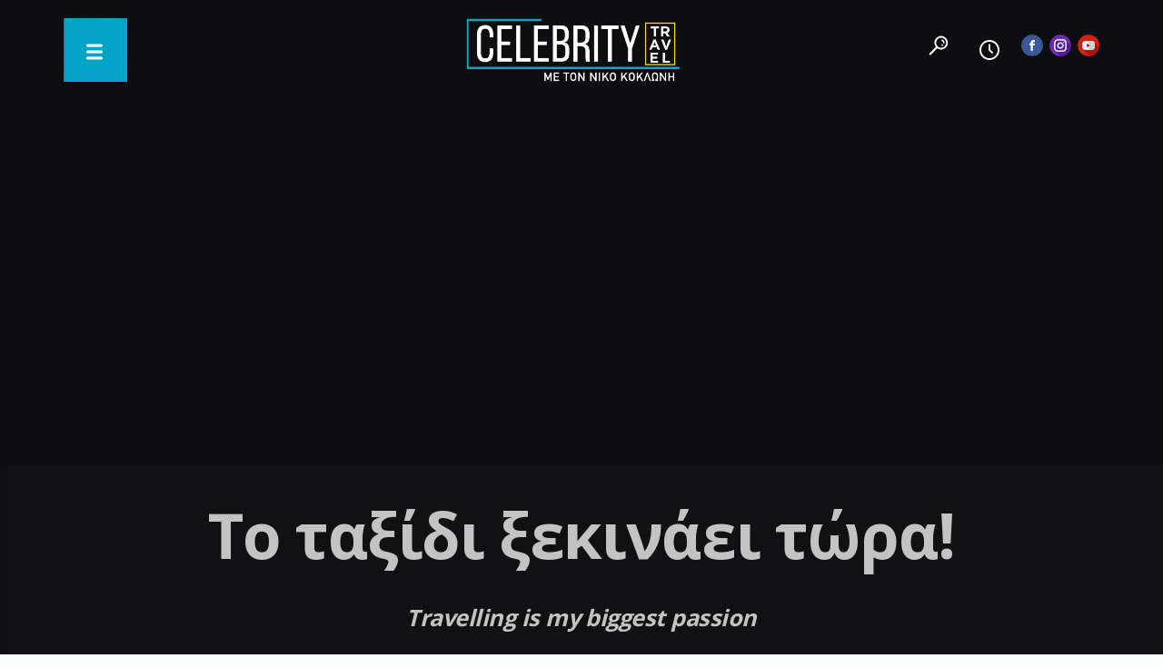

--- FILE ---
content_type: text/html; charset=UTF-8
request_url: https://celebritytravel.gr/?o=24-1003-1
body_size: 17436
content:
<!doctype html>
<html class="no-js"  lang="el">
	<head>
		<meta charset="UTF-8">
		<meta http-equiv="X-UA-Compatible" content="IE=edge">
		<meta name="viewport" content="width=device-width, initial-scale=1.0">		
		<title>Celebrity Travel &#8211; by Nikos Koklonis</title>
<style type="text/css" data-type="vc_shortcodes-custom-css">.vc_custom_1574342123334{margin-top: 0px !important;padding-top: 0px !important;background-image: url(https://celebritytravel.gr/wp-content/uploads/2019/11/COPY-Untitled-design-7.jpeg?id=5677) !important;}.vc_custom_1503149648599{margin-top: 0px !important;padding-top: 0px !important;}.vc_custom_1573823326730{margin-top: 0px !important;padding-top: 0px !important;}.vc_custom_1503149657153{margin-top: 10% !important;}.vc_custom_1503149667875{margin-right: -0.7rem !important;margin-left: -0.7rem !important;}.vc_custom_1591861279604{padding-top: 7% !important;padding-bottom: 7% !important;background-image: url(https://celebritytravel.gr/wp-content/uploads/2020/06/celebrity-travel-map-follow-me.jpg?id=6035) !important;background-position: center !important;background-repeat: no-repeat !important;background-size: cover !important;}.vc_custom_1574341544304{margin-top: 0px !important;padding-top: 0px !important;}.vc_custom_1574341713608{margin-top: 0px !important;padding-top: 0px !important;}.vc_custom_1503132851965{margin-top: 0px !important;padding-top: 20% !important;padding-right: 5% !important;padding-bottom: 20% !important;padding-left: 5% !important;background-color: rgba(0,0,0,0.2) !important;*background-color: rgb(0,0,0) !important;}.vc_custom_1574341707124{margin-top: 0px !important;padding-top: 0px !important;}.vc_custom_1503132851965{margin-top: 0px !important;padding-top: 20% !important;padding-right: 5% !important;padding-bottom: 20% !important;padding-left: 5% !important;background-color: rgba(0,0,0,0.2) !important;*background-color: rgb(0,0,0) !important;}.vc_custom_1573823383229{margin-top: 0px !important;padding-top: 0px !important;}.vc_custom_1573823401464{margin-top: 0px !important;padding-top: 0px !important;}.vc_custom_1503067641224{padding-right: 30% !important;padding-left: 30% !important;}</style><meta name='robots' content='max-image-preview:large' />
	<style>img:is([sizes="auto" i], [sizes^="auto," i]) { contain-intrinsic-size: 3000px 1500px }</style>
	<link rel='dns-prefetch' href='//celebritytravel.gr' />
<link rel='dns-prefetch' href='//apis.google.com' />
<link rel='dns-prefetch' href='//fonts.googleapis.com' />
<link rel="alternate" type="application/rss+xml" title="Ροή RSS &raquo; Celebrity Travel" href="https://celebritytravel.gr/feed/" />
<script type="text/javascript">
/* <![CDATA[ */
window._wpemojiSettings = {"baseUrl":"https:\/\/s.w.org\/images\/core\/emoji\/15.1.0\/72x72\/","ext":".png","svgUrl":"https:\/\/s.w.org\/images\/core\/emoji\/15.1.0\/svg\/","svgExt":".svg","source":{"concatemoji":"https:\/\/celebritytravel.gr\/wp-includes\/js\/wp-emoji-release.min.js?ver=6.8.1"}};
/*! This file is auto-generated */
!function(i,n){var o,s,e;function c(e){try{var t={supportTests:e,timestamp:(new Date).valueOf()};sessionStorage.setItem(o,JSON.stringify(t))}catch(e){}}function p(e,t,n){e.clearRect(0,0,e.canvas.width,e.canvas.height),e.fillText(t,0,0);var t=new Uint32Array(e.getImageData(0,0,e.canvas.width,e.canvas.height).data),r=(e.clearRect(0,0,e.canvas.width,e.canvas.height),e.fillText(n,0,0),new Uint32Array(e.getImageData(0,0,e.canvas.width,e.canvas.height).data));return t.every(function(e,t){return e===r[t]})}function u(e,t,n){switch(t){case"flag":return n(e,"\ud83c\udff3\ufe0f\u200d\u26a7\ufe0f","\ud83c\udff3\ufe0f\u200b\u26a7\ufe0f")?!1:!n(e,"\ud83c\uddfa\ud83c\uddf3","\ud83c\uddfa\u200b\ud83c\uddf3")&&!n(e,"\ud83c\udff4\udb40\udc67\udb40\udc62\udb40\udc65\udb40\udc6e\udb40\udc67\udb40\udc7f","\ud83c\udff4\u200b\udb40\udc67\u200b\udb40\udc62\u200b\udb40\udc65\u200b\udb40\udc6e\u200b\udb40\udc67\u200b\udb40\udc7f");case"emoji":return!n(e,"\ud83d\udc26\u200d\ud83d\udd25","\ud83d\udc26\u200b\ud83d\udd25")}return!1}function f(e,t,n){var r="undefined"!=typeof WorkerGlobalScope&&self instanceof WorkerGlobalScope?new OffscreenCanvas(300,150):i.createElement("canvas"),a=r.getContext("2d",{willReadFrequently:!0}),o=(a.textBaseline="top",a.font="600 32px Arial",{});return e.forEach(function(e){o[e]=t(a,e,n)}),o}function t(e){var t=i.createElement("script");t.src=e,t.defer=!0,i.head.appendChild(t)}"undefined"!=typeof Promise&&(o="wpEmojiSettingsSupports",s=["flag","emoji"],n.supports={everything:!0,everythingExceptFlag:!0},e=new Promise(function(e){i.addEventListener("DOMContentLoaded",e,{once:!0})}),new Promise(function(t){var n=function(){try{var e=JSON.parse(sessionStorage.getItem(o));if("object"==typeof e&&"number"==typeof e.timestamp&&(new Date).valueOf()<e.timestamp+604800&&"object"==typeof e.supportTests)return e.supportTests}catch(e){}return null}();if(!n){if("undefined"!=typeof Worker&&"undefined"!=typeof OffscreenCanvas&&"undefined"!=typeof URL&&URL.createObjectURL&&"undefined"!=typeof Blob)try{var e="postMessage("+f.toString()+"("+[JSON.stringify(s),u.toString(),p.toString()].join(",")+"));",r=new Blob([e],{type:"text/javascript"}),a=new Worker(URL.createObjectURL(r),{name:"wpTestEmojiSupports"});return void(a.onmessage=function(e){c(n=e.data),a.terminate(),t(n)})}catch(e){}c(n=f(s,u,p))}t(n)}).then(function(e){for(var t in e)n.supports[t]=e[t],n.supports.everything=n.supports.everything&&n.supports[t],"flag"!==t&&(n.supports.everythingExceptFlag=n.supports.everythingExceptFlag&&n.supports[t]);n.supports.everythingExceptFlag=n.supports.everythingExceptFlag&&!n.supports.flag,n.DOMReady=!1,n.readyCallback=function(){n.DOMReady=!0}}).then(function(){return e}).then(function(){var e;n.supports.everything||(n.readyCallback(),(e=n.source||{}).concatemoji?t(e.concatemoji):e.wpemoji&&e.twemoji&&(t(e.twemoji),t(e.wpemoji)))}))}((window,document),window._wpemojiSettings);
/* ]]> */
</script>
<link rel='stylesheet' id='js_composer_front-css' href='https://celebritytravel.gr/wp-content/plugins/js_composer/assets/css/js_composer.min.css?ver=6.0.5'  media='all' />
<style id='wp-emoji-styles-inline-css' type='text/css'>

	img.wp-smiley, img.emoji {
		display: inline !important;
		border: none !important;
		box-shadow: none !important;
		height: 1em !important;
		width: 1em !important;
		margin: 0 0.07em !important;
		vertical-align: -0.1em !important;
		background: none !important;
		padding: 0 !important;
	}
</style>
<link rel='stylesheet' id='wp-block-library-css' href='https://celebritytravel.gr/wp-includes/css/dist/block-library/style.min.css?ver=6.8.1'  media='all' />
<style id='classic-theme-styles-inline-css' type='text/css'>
/*! This file is auto-generated */
.wp-block-button__link{color:#fff;background-color:#32373c;border-radius:9999px;box-shadow:none;text-decoration:none;padding:calc(.667em + 2px) calc(1.333em + 2px);font-size:1.125em}.wp-block-file__button{background:#32373c;color:#fff;text-decoration:none}
</style>
<link rel='stylesheet' id='wp-components-css' href='https://celebritytravel.gr/wp-includes/css/dist/components/style.min.css?ver=6.8.1'  media='all' />
<link rel='stylesheet' id='wp-preferences-css' href='https://celebritytravel.gr/wp-includes/css/dist/preferences/style.min.css?ver=6.8.1'  media='all' />
<link rel='stylesheet' id='wp-block-editor-css' href='https://celebritytravel.gr/wp-includes/css/dist/block-editor/style.min.css?ver=6.8.1'  media='all' />
<link rel='stylesheet' id='wp-reusable-blocks-css' href='https://celebritytravel.gr/wp-includes/css/dist/reusable-blocks/style.min.css?ver=6.8.1'  media='all' />
<link rel='stylesheet' id='wp-patterns-css' href='https://celebritytravel.gr/wp-includes/css/dist/patterns/style.min.css?ver=6.8.1'  media='all' />
<link rel='stylesheet' id='wp-editor-css' href='https://celebritytravel.gr/wp-includes/css/dist/editor/style.min.css?ver=6.8.1'  media='all' />
<link rel='stylesheet' id='easy_image_gallery_block-cgb-style-css-css' href='https://celebritytravel.gr/wp-content/plugins/easy-image-gallery/includes/gutenberg-block/dist/blocks.style.build.css?ver=6.8.1'  media='all' />
<style id='global-styles-inline-css' type='text/css'>
:root{--wp--preset--aspect-ratio--square: 1;--wp--preset--aspect-ratio--4-3: 4/3;--wp--preset--aspect-ratio--3-4: 3/4;--wp--preset--aspect-ratio--3-2: 3/2;--wp--preset--aspect-ratio--2-3: 2/3;--wp--preset--aspect-ratio--16-9: 16/9;--wp--preset--aspect-ratio--9-16: 9/16;--wp--preset--color--black: #000000;--wp--preset--color--cyan-bluish-gray: #abb8c3;--wp--preset--color--white: #ffffff;--wp--preset--color--pale-pink: #f78da7;--wp--preset--color--vivid-red: #cf2e2e;--wp--preset--color--luminous-vivid-orange: #ff6900;--wp--preset--color--luminous-vivid-amber: #fcb900;--wp--preset--color--light-green-cyan: #7bdcb5;--wp--preset--color--vivid-green-cyan: #00d084;--wp--preset--color--pale-cyan-blue: #8ed1fc;--wp--preset--color--vivid-cyan-blue: #0693e3;--wp--preset--color--vivid-purple: #9b51e0;--wp--preset--gradient--vivid-cyan-blue-to-vivid-purple: linear-gradient(135deg,rgba(6,147,227,1) 0%,rgb(155,81,224) 100%);--wp--preset--gradient--light-green-cyan-to-vivid-green-cyan: linear-gradient(135deg,rgb(122,220,180) 0%,rgb(0,208,130) 100%);--wp--preset--gradient--luminous-vivid-amber-to-luminous-vivid-orange: linear-gradient(135deg,rgba(252,185,0,1) 0%,rgba(255,105,0,1) 100%);--wp--preset--gradient--luminous-vivid-orange-to-vivid-red: linear-gradient(135deg,rgba(255,105,0,1) 0%,rgb(207,46,46) 100%);--wp--preset--gradient--very-light-gray-to-cyan-bluish-gray: linear-gradient(135deg,rgb(238,238,238) 0%,rgb(169,184,195) 100%);--wp--preset--gradient--cool-to-warm-spectrum: linear-gradient(135deg,rgb(74,234,220) 0%,rgb(151,120,209) 20%,rgb(207,42,186) 40%,rgb(238,44,130) 60%,rgb(251,105,98) 80%,rgb(254,248,76) 100%);--wp--preset--gradient--blush-light-purple: linear-gradient(135deg,rgb(255,206,236) 0%,rgb(152,150,240) 100%);--wp--preset--gradient--blush-bordeaux: linear-gradient(135deg,rgb(254,205,165) 0%,rgb(254,45,45) 50%,rgb(107,0,62) 100%);--wp--preset--gradient--luminous-dusk: linear-gradient(135deg,rgb(255,203,112) 0%,rgb(199,81,192) 50%,rgb(65,88,208) 100%);--wp--preset--gradient--pale-ocean: linear-gradient(135deg,rgb(255,245,203) 0%,rgb(182,227,212) 50%,rgb(51,167,181) 100%);--wp--preset--gradient--electric-grass: linear-gradient(135deg,rgb(202,248,128) 0%,rgb(113,206,126) 100%);--wp--preset--gradient--midnight: linear-gradient(135deg,rgb(2,3,129) 0%,rgb(40,116,252) 100%);--wp--preset--font-size--small: 13px;--wp--preset--font-size--medium: 20px;--wp--preset--font-size--large: 36px;--wp--preset--font-size--x-large: 42px;--wp--preset--spacing--20: 0.44rem;--wp--preset--spacing--30: 0.67rem;--wp--preset--spacing--40: 1rem;--wp--preset--spacing--50: 1.5rem;--wp--preset--spacing--60: 2.25rem;--wp--preset--spacing--70: 3.38rem;--wp--preset--spacing--80: 5.06rem;--wp--preset--shadow--natural: 6px 6px 9px rgba(0, 0, 0, 0.2);--wp--preset--shadow--deep: 12px 12px 50px rgba(0, 0, 0, 0.4);--wp--preset--shadow--sharp: 6px 6px 0px rgba(0, 0, 0, 0.2);--wp--preset--shadow--outlined: 6px 6px 0px -3px rgba(255, 255, 255, 1), 6px 6px rgba(0, 0, 0, 1);--wp--preset--shadow--crisp: 6px 6px 0px rgba(0, 0, 0, 1);}:where(.is-layout-flex){gap: 0.5em;}:where(.is-layout-grid){gap: 0.5em;}body .is-layout-flex{display: flex;}.is-layout-flex{flex-wrap: wrap;align-items: center;}.is-layout-flex > :is(*, div){margin: 0;}body .is-layout-grid{display: grid;}.is-layout-grid > :is(*, div){margin: 0;}:where(.wp-block-columns.is-layout-flex){gap: 2em;}:where(.wp-block-columns.is-layout-grid){gap: 2em;}:where(.wp-block-post-template.is-layout-flex){gap: 1.25em;}:where(.wp-block-post-template.is-layout-grid){gap: 1.25em;}.has-black-color{color: var(--wp--preset--color--black) !important;}.has-cyan-bluish-gray-color{color: var(--wp--preset--color--cyan-bluish-gray) !important;}.has-white-color{color: var(--wp--preset--color--white) !important;}.has-pale-pink-color{color: var(--wp--preset--color--pale-pink) !important;}.has-vivid-red-color{color: var(--wp--preset--color--vivid-red) !important;}.has-luminous-vivid-orange-color{color: var(--wp--preset--color--luminous-vivid-orange) !important;}.has-luminous-vivid-amber-color{color: var(--wp--preset--color--luminous-vivid-amber) !important;}.has-light-green-cyan-color{color: var(--wp--preset--color--light-green-cyan) !important;}.has-vivid-green-cyan-color{color: var(--wp--preset--color--vivid-green-cyan) !important;}.has-pale-cyan-blue-color{color: var(--wp--preset--color--pale-cyan-blue) !important;}.has-vivid-cyan-blue-color{color: var(--wp--preset--color--vivid-cyan-blue) !important;}.has-vivid-purple-color{color: var(--wp--preset--color--vivid-purple) !important;}.has-black-background-color{background-color: var(--wp--preset--color--black) !important;}.has-cyan-bluish-gray-background-color{background-color: var(--wp--preset--color--cyan-bluish-gray) !important;}.has-white-background-color{background-color: var(--wp--preset--color--white) !important;}.has-pale-pink-background-color{background-color: var(--wp--preset--color--pale-pink) !important;}.has-vivid-red-background-color{background-color: var(--wp--preset--color--vivid-red) !important;}.has-luminous-vivid-orange-background-color{background-color: var(--wp--preset--color--luminous-vivid-orange) !important;}.has-luminous-vivid-amber-background-color{background-color: var(--wp--preset--color--luminous-vivid-amber) !important;}.has-light-green-cyan-background-color{background-color: var(--wp--preset--color--light-green-cyan) !important;}.has-vivid-green-cyan-background-color{background-color: var(--wp--preset--color--vivid-green-cyan) !important;}.has-pale-cyan-blue-background-color{background-color: var(--wp--preset--color--pale-cyan-blue) !important;}.has-vivid-cyan-blue-background-color{background-color: var(--wp--preset--color--vivid-cyan-blue) !important;}.has-vivid-purple-background-color{background-color: var(--wp--preset--color--vivid-purple) !important;}.has-black-border-color{border-color: var(--wp--preset--color--black) !important;}.has-cyan-bluish-gray-border-color{border-color: var(--wp--preset--color--cyan-bluish-gray) !important;}.has-white-border-color{border-color: var(--wp--preset--color--white) !important;}.has-pale-pink-border-color{border-color: var(--wp--preset--color--pale-pink) !important;}.has-vivid-red-border-color{border-color: var(--wp--preset--color--vivid-red) !important;}.has-luminous-vivid-orange-border-color{border-color: var(--wp--preset--color--luminous-vivid-orange) !important;}.has-luminous-vivid-amber-border-color{border-color: var(--wp--preset--color--luminous-vivid-amber) !important;}.has-light-green-cyan-border-color{border-color: var(--wp--preset--color--light-green-cyan) !important;}.has-vivid-green-cyan-border-color{border-color: var(--wp--preset--color--vivid-green-cyan) !important;}.has-pale-cyan-blue-border-color{border-color: var(--wp--preset--color--pale-cyan-blue) !important;}.has-vivid-cyan-blue-border-color{border-color: var(--wp--preset--color--vivid-cyan-blue) !important;}.has-vivid-purple-border-color{border-color: var(--wp--preset--color--vivid-purple) !important;}.has-vivid-cyan-blue-to-vivid-purple-gradient-background{background: var(--wp--preset--gradient--vivid-cyan-blue-to-vivid-purple) !important;}.has-light-green-cyan-to-vivid-green-cyan-gradient-background{background: var(--wp--preset--gradient--light-green-cyan-to-vivid-green-cyan) !important;}.has-luminous-vivid-amber-to-luminous-vivid-orange-gradient-background{background: var(--wp--preset--gradient--luminous-vivid-amber-to-luminous-vivid-orange) !important;}.has-luminous-vivid-orange-to-vivid-red-gradient-background{background: var(--wp--preset--gradient--luminous-vivid-orange-to-vivid-red) !important;}.has-very-light-gray-to-cyan-bluish-gray-gradient-background{background: var(--wp--preset--gradient--very-light-gray-to-cyan-bluish-gray) !important;}.has-cool-to-warm-spectrum-gradient-background{background: var(--wp--preset--gradient--cool-to-warm-spectrum) !important;}.has-blush-light-purple-gradient-background{background: var(--wp--preset--gradient--blush-light-purple) !important;}.has-blush-bordeaux-gradient-background{background: var(--wp--preset--gradient--blush-bordeaux) !important;}.has-luminous-dusk-gradient-background{background: var(--wp--preset--gradient--luminous-dusk) !important;}.has-pale-ocean-gradient-background{background: var(--wp--preset--gradient--pale-ocean) !important;}.has-electric-grass-gradient-background{background: var(--wp--preset--gradient--electric-grass) !important;}.has-midnight-gradient-background{background: var(--wp--preset--gradient--midnight) !important;}.has-small-font-size{font-size: var(--wp--preset--font-size--small) !important;}.has-medium-font-size{font-size: var(--wp--preset--font-size--medium) !important;}.has-large-font-size{font-size: var(--wp--preset--font-size--large) !important;}.has-x-large-font-size{font-size: var(--wp--preset--font-size--x-large) !important;}
:where(.wp-block-post-template.is-layout-flex){gap: 1.25em;}:where(.wp-block-post-template.is-layout-grid){gap: 1.25em;}
:where(.wp-block-columns.is-layout-flex){gap: 2em;}:where(.wp-block-columns.is-layout-grid){gap: 2em;}
:root :where(.wp-block-pullquote){font-size: 1.5em;line-height: 1.6;}
</style>
<link rel='stylesheet' id='socicons-css' href='https://celebritytravel.gr/wp-content/plugins/ttg-reaktions/assets/socicon/style.css?ver=6.8.1'  media='all' />
<link rel='stylesheet' id='ttg-reaktions-css' href='https://celebritytravel.gr/wp-content/plugins/ttg-reaktions/assets/style.css?ver=6.8.1'  media='all' />
<link rel='stylesheet' id='vlogger_main-css' href='https://celebritytravel.gr/wp-content/themes/vlogger/css/ttg-main.css?ver=1.0.0'  media='all' />
<link rel='stylesheet' id='ttg-watchlater-css' href='https://celebritytravel.gr/wp-content/plugins/ttg-watchlater/public/css/ttg-watchlater.css?ver=6.8.1'  media='all' />
<link rel='stylesheet' id='parent-style-css' href='https://celebritytravel.gr/wp-content/themes/vlogger/style.css?ver=6.8.1'  media='all' />
<link rel='stylesheet' id='child-style-css' href='https://celebritytravel.gr/wp-content/themes/vlogger-child/style.css?ver=6.8.1'  media='all' />
<link rel='stylesheet' id='dripicons-css' href='https://celebritytravel.gr/wp-content/themes/vlogger/fonts/dripicons/webfont.css?ver=1.0.0'  media='all' />
<link rel='stylesheet' id='qticons-css' href='https://celebritytravel.gr/wp-content/themes/vlogger/fonts/qticons/qticons.css?ver=1.0.0'  media='all' />
<link rel='stylesheet' id='google-icons-css' href='https://celebritytravel.gr/wp-content/themes/vlogger/fonts/google-icons/material-icons.css?ver=1.0.0'  media='all' />
<link rel='stylesheet' id='slick-css' href='https://celebritytravel.gr/wp-content/themes/vlogger/components/slick/slick.css?ver=1.0.0'  media='all' />
<!--[if lt IE 9]>
<link rel='stylesheet' id='vc_lte_ie9-css' href='https://celebritytravel.gr/wp-content/plugins/js_composer/assets/css/vc_lte_ie9.min.css?ver=6.0.5'  media='screen' />
<![endif]-->
<link rel='stylesheet' id='easy-image-gallery-css' href='https://celebritytravel.gr/wp-content/plugins/easy-image-gallery/includes/css/easy-image-gallery.css?ver=1.2'  media='screen' />
<link rel='stylesheet' id='pretty-photo-css' href='https://celebritytravel.gr/wp-content/plugins/easy-image-gallery/includes/lib/prettyphoto/prettyPhoto.css?ver=1.2'  media='screen' />
<link rel='stylesheet' id='kirki_google_fonts-css' href='https://fonts.googleapis.com/css?family=Open+Sans%3Aregular%2C700&#038;subset=greek-ext%2Cgreek-ext%2Cgreek-ext%2Cgreek-ext'  media='all' />
<link rel='stylesheet' id='kirki-styles-vlogger_config-css' href='https://celebritytravel.gr/wp-content/plugins/ttg-core/inc/backend/kirki/assets/css/kirki-styles.css'  media='all' />
<style id='kirki-styles-vlogger_config-inline-css' type='text/css'>
body, html{font-family:"Open Sans", Helvetica, Arial, sans-serif;font-weight:400;font-style:normal;}strong{font-family:"Open Sans", Helvetica, Arial, sans-serif;font-weight:400;font-style:normal;}h1, h2, h3, h4, h5, h6, .qt-capfont {font-family:"Open Sans", Helvetica, Arial, sans-serif;font-weight:700;font-style:normal;letter-spacing:-0.02em;text-transform:none;}.qt-desktopmenu, .qt-side-nav, .qt-menu-footer, .qt-capfont , .qt-btn, .qt-caption-small, .qt-item-metas{font-family:"Open Sans", Helvetica, Arial, sans-serif;font-weight:400;font-style:normal;letter-spacing:0.1em;text-transform:uppercase;}
</style>
<script  src="https://celebritytravel.gr/wp-includes/js/jquery/jquery.min.js?ver=3.7.1" id="jquery-core-js"></script>
<script  src="https://celebritytravel.gr/wp-includes/js/jquery/jquery-migrate.min.js?ver=3.4.1" id="jquery-migrate-js"></script>
<script type="text/javascript" id="gainwp-tracking-analytics-events-js-extra">
/* <![CDATA[ */
var gainwpUAEventsData = {"options":{"event_tracking":"1","event_downloads":"zip|mp3*|mpe*g|pdf|docx*|pptx*|xlsx*|rar*","event_bouncerate":"1","aff_tracking":1,"event_affiliates":"\/out\/","hash_tracking":"1","root_domain":"celebritytravel.gr","event_timeout":100,"event_precision":1,"event_formsubmit":1,"ga_pagescrolldepth_tracking":1,"ga_with_gtag":0}};
/* ]]> */
</script>
<script  src="https://celebritytravel.gr/wp-content/plugins/ga-in/front/js/tracking-analytics-events.min.js?ver=5.4.6" id="gainwp-tracking-analytics-events-js"></script>
<script  src="https://celebritytravel.gr/wp-content/plugins/ga-in/front/js/tracking-scrolldepth.min.js?ver=5.4.6" id="gainwp-pagescrolldepth-tracking-js"></script>
<link rel="https://api.w.org/" href="https://celebritytravel.gr/wp-json/" /><link rel="alternate" title="JSON" type="application/json" href="https://celebritytravel.gr/wp-json/wp/v2/pages/3493" /><link rel="EditURI" type="application/rsd+xml" title="RSD" href="https://celebritytravel.gr/xmlrpc.php?rsd" />
<meta name="generator" content="WordPress 6.8.1" />
<link rel="canonical" href="https://celebritytravel.gr/" />
<link rel='shortlink' href='https://celebritytravel.gr/' />
<link rel="alternate" title="oEmbed (JSON)" type="application/json+oembed" href="https://celebritytravel.gr/wp-json/oembed/1.0/embed?url=https%3A%2F%2Fcelebritytravel.gr%2F" />
<link rel="alternate" title="oEmbed (XML)" type="text/xml+oembed" href="https://celebritytravel.gr/wp-json/oembed/1.0/embed?url=https%3A%2F%2Fcelebritytravel.gr%2F&#038;format=xml" />
<meta name="generator" content="Powered by WPBakery Page Builder - drag and drop page builder for WordPress."/>
<link rel="icon" href="https://celebritytravel.gr/wp-content/uploads/2019/10/cropped-22549538_1471411846282581_4269326994567057284_n-32x32.png" sizes="32x32" />
<link rel="icon" href="https://celebritytravel.gr/wp-content/uploads/2019/10/cropped-22549538_1471411846282581_4269326994567057284_n-192x192.png" sizes="192x192" />
<link rel="apple-touch-icon" href="https://celebritytravel.gr/wp-content/uploads/2019/10/cropped-22549538_1471411846282581_4269326994567057284_n-180x180.png" />
<meta name="msapplication-TileImage" content="https://celebritytravel.gr/wp-content/uploads/2019/10/cropped-22549538_1471411846282581_4269326994567057284_n-270x270.png" />
<script>
var gainwpDnt = false;
var gainwpProperty = 'UA-150547716-1';
var gainwpDntFollow = true;
var gainwpOptout = true;
var disableStr = 'ga-disable-' + gainwpProperty;
if(gainwpDntFollow && (window.doNotTrack === "1" || navigator.doNotTrack === "1" || navigator.doNotTrack === "yes" || navigator.msDoNotTrack === "1")) {
	gainwpDnt = true;
}
if (gainwpDnt || (document.cookie.indexOf(disableStr + '=true') > -1 && gainwpOptout)) {
	window[disableStr] = true;
}
function gaOptout() {
	var expDate = new Date;
	expDate.setFullYear(expDate.getFullYear( ) + 10);
	document.cookie = disableStr + '=true; expires=' + expDate.toGMTString( ) + '; path=/';
	window[disableStr] = true;
}
</script>

<!-- BEGIN GAINWP v5.4.6 Universal Analytics - https://intelligencewp.com/google-analytics-in-wordpress/ -->
<script>
(function(i,s,o,g,r,a,m){i['GoogleAnalyticsObject']=r;i[r]=i[r]||function(){
	(i[r].q=i[r].q||[]).push(arguments)},i[r].l=1*new Date();a=s.createElement(o),
	m=s.getElementsByTagName(o)[0];a.async=1;a.src=g;m.parentNode.insertBefore(a,m)
})(window,document,'script','https://www.google-analytics.com/analytics.js','ga');
  ga('create', 'UA-150547716-1', 'auto', {'useAmpClientId': true});
  ga('require', 'displayfeatures');
  ga('require', 'linkid');
  ga('send', 'pageview');
</script>
<!-- END GAINWP Universal Analytics -->
		<style type="text/css" id="wp-custom-css">
			#qtnavsearch2{
	margin-right:20px;
	padding-bottom:20px;
}
#qt-mobile-menu a img.alignnone{
 margin-left:20px;
	
}
#qt-mobile-menu > p{
	position:absolute;
	bottom:50px
}
#qt-tutorialtabs>li>a  > h6 , .qt-videoheader-tabs .qt-tabcontent > h5{
	font-size:0px!important;
	}

@media only screen and (min-width: 1201px){
	#qt-tutorialtabs > li > a > h6:after{font-size:13px;}
	.qt-videoheader-tabs .qt-tabcontent > h5:after{
	 font-size:1rem;
	}
}

@media only screen and (max-height: 761px){
	#qt-mobile-menu > p{
		display:none;
	}
}

@media only screen and (max-width: 1201px){
#qt-tutorialtabs > li> a > h6{
	font-size:0px!important;
	}
	#qt-tutorialtabs > li > a > h6:after{
	font-size:.8695652174rem!important;
	}
}
.single-post #maincontent>.qt-part-archive-item{
	display:none;
}
#chapters > h5:after,
#qt-tutorialtabs > li:nth-child(1) > a > h6:after{
	content:'Ενότητες';
	}
#qt-tutorialtabs > li:nth-child(2) > a > h6:after,#related > h5:after{
	content:'Δείτε επίσης';
	}
#qt-tutorialtabs > li:nth-child(3) > a > h6:after{
	content:'Series';
	}
#seriesother > h5:after{
	Content:'Other Series';
}

#qt-tutorialtabs > li:nth-child(4) > a > h6:after,#custom > h5:after{
	content:'info';
	}
/*ΔΙΑΓΡΑΨΤΕ ΑΥΤΟ ΓΙΑ ΝΑ ΕΜΦΑΝΙΣΤΕΊ ΤΟ  SERIES*/
#qt-tutorialtabs > li:nth-child(3){
	display:none;
}
/*-----------------------*/

/* Ημερομινια-συντακτης */
.qt-authorurl{display:none;}
.qt-item-metas img {display:none}
.qt-item-metas qt-small{display:none;}
/*------*/

/* HEADER CAPTION */

/*------*/		</style>
		 <!-- SETTINGS DEBUG INFO  ================================ qt_primary_color: #0F0F14qt_primary_color_light: #050507qt_primary_color_dark: #060607qt_color_accent: #04a4c9qt_color_accent_hover: #267081qt_color_secondary: #F2623Aqt_color_secondary_hover: #F27A59qt_color_background: qt_color_paper: #111114qt_textcolor_original: #FFFFFF===================================================== --> <!-- QT STYLES DYNAMIC CUSTOMIZATIONS ========================= --> <style type="text/css"> body, html, .qt-content-main, .qt-paper, .qt-card  { 	color: rgba(255,255,255,0.87); } .qt-text-secondary{ 	color: rgba(255,255,255,0.65); } .qt-color-secondary { 	color: #F2623A; } *::placeholder { 	color: rgba(255,255,255,0.87); } a, ul.qt-list-featured li::before , .qt-sectiontitle-inline .qt-inlinelink { 	color: #04a4c9; } .qt-herobox { 	text-shadow: 0 4px 0 #04a4c9; } a:hover { 	color: #267081; } h1, h2, h3, h4, h5, h6 { 	color: rgba(255,255,255,0.75); } h1 a, h2 a, h3 a, h4 a, h5 a, h6 a { 	color: rgba(255,255,255,0.75); } .qt-content-main a, a.qt-logo-text span { 	color: #04a4c9; } .qt-content-aside { 	color: rgba(255,255,255,0.65); } .qt-content-aside a { 	color: #F2623A; } .qt-text-secondary a, .qt-footerwidgets a { 	color: #F2623A; } .qt-mobile-menu, .qt-menu-social a, .qt-menubar-top a { 	color: rgba(17,17,20,0.65); } .qt-negative .qt-btn-ghost, .qt-text-neg { 	color: #111114; } .qt-paper, .qt-card, .qt-card-s, input:not([type]), input[type=text], input[type=password], input[type=email], input[type=url], input[type=time], input[type=date], input[type=datetime], input[type=datetime-local], input[type=tel], input[type=number], input[type=search], textarea.materialize-textarea { 	color: rgba(255,255,255,0.87); } /*.qt-negative .qt-paper, .qt-card, .qt-negative .qt-card-s, .qt-negative input:not([type]), .qt-negative input[type=text], .qt-negative input[type=password], .qt-negative input[type=email], .qt-negative input[type=url], .qt-negative input[type=time], .qt-negative input[type=date], .qt-negative input[type=datetime], .qt-negative input[type=datetime-local], .qt-negative input[type=tel], .qt-negative input[type=number], .qt-negative input[type=search], .qt-negative textarea.materialize-textarea { 	color: #111114; }*/  body, html, .qt-body{ 	background-color: ; } .qt-content-desk { 	background-color: !important; } .qt-paper, .qt-card, .qt-card-s { 	background-color: #111114; } .qt-desktopmenu li li a { 	background-color: #050507; } .qt-content-primary, .qt-menubar-top { 	background-color: #0F0F14 !important; } .qt-content-primary-dark, .qt-mobile-menu, .qt-mobile-menu .sub-menu, .qt-side-nav li li a { 	background-color: #060607 !important; } .qt-content-primary-light{ 	background-color: #050507;} ul.qt-side-nav li.current-menu-item>a { 	background-color: #050507 !important;} .qt-accent, .qt-btn-primary, .btn-primary, nav.qt-menubar ul.qt-desktopmenu li li a:hover, .qt-sharepage a:hover,.qt-btn-primary, .qt-menubar ul.qt-desktopmenu > li > a::after, .qt-btn-ghost:hover, .qt-tags.qt-tags-accent li a, .qt-menubar ul.qt-desktopmenu > li > a:not(.qt-btn-ghost):not(.qt-logo-text)::after, .pagination li.active, .qt-herolist h3.qt-herolist-title::before, .qt-heroindex-indicator, .slider .indicators .indicator-item.active, .qt-sectiontitle-inline .qt-inlinelink::before,.qt-chapters li a::before, .qt-caption-small::after, #qtmenucontainers ::-webkit-scrollbar-thumb, #qtmenucontainers ::-webkit-scrollbar-thumb:hover, .tabs .indicator { 	background-color: #04a4c9;} a.qt-link-layer, .qt-menubar ul.qt-desktopmenu > li > a:hover:not(.qt-btn-ghost)::after, .qt-menubar ul.qt-desktopmenu > li > li > a:hover:not(.qt-btn-ghost) { 	background-color: #267081; } .qt-secondary, .qt-btn-secondary, .btn-secondary, .slick-slider .slick-dots li.slick-active button, .qt-tags li a,.qt-widget .qt-widget-title::after { 	background-color: #F2623A; } .qt-btn-primary, input[type='submit'] { 	background: -moz-linear-gradient(left, #267081 0%, #267081 50%, #04a4c9 50%, #04a4c9 100%); 	background: -webkit-linear-gradient(left, #267081 0%,#267081 50%, #04a4c9 50%,#04a4c9 100%); 	background: linear-gradient(to right, #267081 0%,#267081 50%, #04a4c9 50%, #04a4c9 100%); 	background-repeat: no-repeat; 	background-size: 200% 100%;   background-position-x: 98%;} .qt-btn-secondary { 	background: -moz-linear-gradient(left, #F27A59 0%, #F27A59 50%, #F2623A 50%, #F2623A 100%); 	background: -webkit-linear-gradient(left, #F27A59 0%,#F27A59 50%, #F2623A 50%,#F2623A 100%); 	background: linear-gradient(to right, #F27A59 0%,#F27A59 50%, #F2623A 50%, #F2623A 100%); 	background-repeat: no-repeat; 	background-size: 200% 100%;   background-position-x: 98%;}  .qt-inline-textdeco::after { 	border-color:rgba(255,255,255,0.87);} .qt-negative .qt-inline-textdeco::after,.qt-menubar ul.qt-desktopmenu > li::after, .qt-menubar ul.qt-desktopmenu > li > a::after,.qt-menubar ul.qt-desktopmenu > li > a::before ,.qt-menubar ul.qt-desktopmenu > li.current_page_item:hover::after, .qt-menubar ul.qt-desktopmenu > li.current_page_item:hover > a::after,.qt-menubar ul.qt-desktopmenu > li.current_page_item:hover > a::before,.qt-negative .qt-btn-ghost{ 	border-color: #111114;} .qt-decor-side::after { 	background-color: rgba(255,255,255,0.87) !important; /* #04a4c9 !important; */} dl dd, dl dt { 	border-color: #04a4c9; }  input:not([type]):focus:not([readonly]), input[type=text]:focus:not([readonly]), input[type=password]:focus:not([readonly]), input[type=email]:focus:not([readonly]), input[type=url]:focus:not([readonly]), input[type=time]:focus:not([readonly]), input[type=date]:focus:not([readonly]), input[type=datetime]:focus:not([readonly]), input[type=datetime-local]:focus:not([readonly]), input[type=tel]:focus:not([readonly]), input[type=number]:focus:not([readonly]), input[type=search]:focus:not([readonly]), textarea.materialize-textarea:focus:not([readonly])  { 	border-bottom: #04a4c9;box-shadow: 0 1px 0 0 #04a4c9;} .qt-widget .qt-widget-title { 	border-color: #F2623A;}  .vlogger_ads_before_footer { background-color: #000; } .vlogger_ads_under_header{ background-color: #000; } @media only screen and (min-width: 1201px) { 	.qt-tags li a:hover, .qt-menubar-top a:hover, .qt-btn-secondary:hover, .btn-secondary:hover, .qt-btn-secondary:hover { 		background-color: #F27A59;} 	h1 a:hover, h2 a:hover, h3 a:hover, h4 a:hover, h5 a:hover, h6 a:hover, .qt-menubar a:hover, .qt-tags.qt-tags-accent li a:hover, .qt-menu-social a:hover, .qt-part-archive-item .qt-item-header .qt-header-mid .qt-title a:hover,.qt-negative h1 a:hover, .qt-negative h2 a:hover, .qt-negative h3 a:hover, .qt-negative h4 a:hover, .qt-negative h5 a:hover, .qt-negative h6 a:hover, .qt-part-archive-item .qt-headercontainer a:hover { 		color: #267081;} 	.qt-btn-primary:hover, .btn-primary:hover, .qt-tags.qt-tags-accent li a:hover, .pagination li a:hover { 		background-color: #267081;} 	.qt-text-secondary a:hover, .qt-footerwidgets a:hover, .qt-content-aside a:not(.qt-btn):hover, .qt-content-aside h1 a:hover,.qt-content-aside h2 a:hover,.qt-content-aside h3 a:hover,.qt-content-aside h4 a:hover,.qt-content-aside h5 a:hover,.qt-content-aside h6 a:hover { 		color: #F27A59;} } </style> 
<!-- QT STYLES DYNAMIC CUSTOMIZATIONS END ========= -->
<noscript><style> .wpb_animate_when_almost_visible { opacity: 1; }</style></noscript>	</head>
	<body id="vloggerBody" class="home wp-singular page-template page-template-page-fullwidth page-template-page-fullwidth-php page page-id-3493 wp-theme-vlogger wp-child-theme-vlogger-child qt-body is_osx qt-template-page-fullwidth.php wpb-js-composer js-comp-ver-6.0.5 vc_responsive">
	<!-- 1 -->

		
				<div id="qtMasterContainter" class="qt-notscrolled qt-parentcontainer qt-header-transparent" 
		data-0="@class:qt-notscrolled qt-parentcontainer qt-header-transparent" 
		data-20="@class:qt-scrolled  qt-parentcontainer qt-header-transparent">

	<!-- ================================ MENU  ================================================================ -->
<div id="qtmenucontainers" class="qt-headermenu-container">
	<!-- QT MENUBAR  ================================ -->
	<nav class="qt-menubar nav-wrapper qt-content-primary">
		<!-- QT MENUBAR SECONDARY  ================================ -->
				<!-- QT MENUBAR SECONDARY END  ================================ -->

		<!-- desktop menu  HIDDEN IN MOBILE AND TABLETS -->
		<ul class="qt-desktopmenu hide-on-xl-and-down">
							<li class="qt-menubutton"><a href="#" data-activates="qt-mobile-menu" class="button-collapse qt-menu-switch qt-btn waves-effect waves-light btn qt-btn qt-btn-primary"><i class="dripicons-menu"></i></a></li>
							<li id="qtLogoContainer" class="qt-logo-link qt-logo-layout-3">
				<a href="https://celebritytravel.gr" class="brand-logo qt-logo-text">
					<img src="https://celebritytravel.gr/wp-content/uploads/2019/10/logo-450px.png" alt="Αρχική">				</a>
			</li>

			<li class="qt-ads-slot-menu right">
				<div class="vlogger_ads_menubar">
					<div class="qt-ads-container   ">
				<p><a href="https://www.facebook.com/CelebrityTravelGR/" target="_blank" rel="noopener"><img class="alignnone size-full wp-image-5762" src="https://celebritytravel.gr/wp-content/uploads/2019/11/facebook-5.png" alt="" width="24" height="24" /></a> <a href="https://www.instagram.com/celebritytravelgr/" target="_blank" rel="noopener"><img class="alignnone size-full wp-image-5764" src="https://celebritytravel.gr/wp-content/uploads/2019/11/instagram-5-1.png" alt="" width="24" height="24" /></a> <a href="https://www.youtube.com/channel/UCl1Q0xiJqEwTDqGTsQQ5EPg" target="_blank" rel="noopener"><img class="alignnone size-full wp-image-5763" src="https://celebritytravel.gr/wp-content/uploads/2019/11/youtube-3.png" alt="" width="24" height="24" /></a></p>			</div>
			</div>
		        </li>
			 
					<li id="ttgWatchLaterMainbutton" class="qt-menubutton qt-watchlater-modal qt-watchlater-modal-mob right">
			<a href="#!" id="ttgWatchLaterLink" data-color="#04a4c9" class="ttg-watchlater-link   btn qt-btn-transparent">
				<i class="dripicons-clock"></i>
				<span id="ttgWatchLaterAmount" class="ttg-amount"></span>
			</a>
			<ul id="ttgWatchLaterList" class="qt-watchlater-list qt-content-primary">
				<li><a href="#!" id="ttgListEmpty" class="ttg-watchlater-disabled">Nothing in your list</a></li>
				<li><a href="#!" id="ttgListDelete" class="ttg-watchlater-delete"><span>×</span> Clear list</a></li>
			</ul>
		</li>
		<li id="qtnavsearch" class="right qt-navsearch qt-menubutton">
	<form id="qtnavform" action="https://celebritytravel.gr/" method="get">
		<button id="qtnavsearchbutton" class="qt-navsearch-btn tooltipped qt-btn-transparent" data-position="top" data-delay="50" data-tooltip="Αναζήτηση">
			<i class="icon dripicons-search"></i>
		</button>
		<button  id="qtnavsearchclose" class="qt-navsearch-btnclose" >
			<i class="icon dripicons-cross"></i>
		</button>
        <input id="qtsearch" name="s" type="search" placeholder="Αναζήτηση">
  	</form>
</li>			
		</ul>
		<!-- mobile menu icon and logo VISIBLE ONLY TABLET AND MOBILE-->
		<ul class="qt-desktopmenu qt-menubar-mobile hide-on-xl-only ">
			<li><a href="#" data-activates="qt-mobile-menu" class="button-collapse qt-menu-switch qt-btn qt-btn-primary qt-btn-m"><i class="dripicons-menu"></i></a></li>
			<li>
			<li id="qtLogoContainerSidebar" class="qt-logo-layout-3">
			<a  href="https://celebritytravel.gr" class="brand-logo qt-logo-text">
				<img src="https://celebritytravel.gr/wp-content/uploads/2019/10/logo-450px.png" alt="Αρχική">			</a>
			</li>
					<li id="ttgWatchLaterMainbuttonMob" class="qt-menubutton qt-watchlater-modal qt-watchlater-modal-mobile right">
			<a href="#!" id="ttgWatchLaterLinkMob" data-color="#04a4c9" class="tooltipped ttg-watchlater-link  btn qt-btn-transparent" data-position="top" data-delay="50" data-tooltip="Watch Later">
				<i class="dripicons-clock"></i>
				<span id="ttgWatchLaterAmountMob" class="ttg-amount"></span>
			</a>
			<ul id="ttgWatchLaterListMob" class="qt-watchlater-list qt-content-primary">
				<li><a href="#!" id="ttgListEmptyMob" class="ttg-watchlater-disabled">Nothing in your list</a></li>
				<li><a href="#!" id="ttgListDeleteMob" class="ttg-watchlater-delete"><span>×</span> Clear list</a></li>
			</ul>
		</li>
				</ul>
	</nav>

	<!-- MENU MOBILE -->
	<div id="qt-mobile-menu" class="side-nav qt-content-primary">
		<ul class="qt-side-nav">
			<li class=""><a href="#" data-activates="qt-mobile-menu" class=" qt-navmenu-close qt-menu-switch qt-btn qt-btn-primary qt-btn-m"><i class="dripicons-cross"></i> CLOSE</a>
			</li>
			<li data-bgimage="" data-parallax="0" data-attachment="local" class="qt-offcanvas-header">
				<a href="https://celebritytravel.gr" class="brand-logo qt-logo-text qt-center" data-background="" data-parallax="0" data-attachment="local">
					<img src="https://celebritytravel.gr/wp-content/uploads/2019/10/logo-450px.png" alt="Αρχική">				</a>
			</li>
			<li id="menu-item-4828" class="menu-item menu-item-type-custom menu-item-object-custom current-menu-item menu-item-home menu-item-4828"><a href="https://celebritytravel.gr/">Αρχική</a></li>
<li id="menu-item-3482" class="menu-item menu-item-type-custom menu-item-object-custom menu-item-3482"><a href="https://celebritytravel.gr/proorismoi/">Προορισμοί</a></li>
<li id="menu-item-3623" class="menu-item menu-item-type-custom menu-item-object-custom menu-item-3623"><a href="https://celebritytravel.gr/celebrity-travel-seasons/">Seasons</a></li>
<li id="menu-item-4872" class="menu-item menu-item-type-custom menu-item-object-custom menu-item-4872"><a href="https://celebritytravel.gr/category/celebrity/">Celebrities</a></li>
<li id="menu-item-4337" class="menu-item menu-item-type-custom menu-item-object-custom menu-item-4337"><a href="https://celebritytravel.gr/backstage/">Backstages</a></li>
<li id="menu-item-4810" class="menu-item menu-item-type-custom menu-item-object-custom menu-item-4810"><a href="https://celebritytravel.gr/category/best-of/">Best of</a></li>
<li id="menu-item-3654" class="menu-item menu-item-type-custom menu-item-object-custom menu-item-3654"><a href="https://celebritytravel.gr/horigoi/">Χορηγοί</a></li>
<li id="menu-item-3485" class="menu-item menu-item-type-custom menu-item-object-custom menu-item-3485"><a href="https://celebritytravel.gr/about/">About</a></li>
<li id="menu-item-3484" class="menu-item menu-item-type-post_type menu-item-object-page menu-item-3484"><a href="https://celebritytravel.gr/contact-me/">Επικοινωνία</a></li>
			<li id="qtnavsearch2" class="right qt-navsearch qt-menubutton">
				<form id="qtnavform2" action="https://celebritytravel.gr/" method="get">
					<button id="qtnavsearchbutton2" class="qt-navsearch-btn tooltipped qt-btn-transparent" data-position="top" data-delay="50" data-tooltip="Αναζήτηση">
						<i class="icon dripicons-search"></i>
					</button>
					<button  id="qtnavsearchclose2" class="qt-navsearch-btnclose" >
						<i class="icon dripicons-cross"></i>
					</button>
					<input id="qtsearch2" name="s" type="search" placeholder="Αναζήτηση">
				</form>
			</li>
			<!-- 111111 -->


		</ul>
		<p><a href="https://www.facebook.com/CelebrityTravelGR/" target="_blank" rel="noopener noreferrer"><img class="alignnone size-full wp-image-5762" src="/wp-content/uploads/2019/11/facebook-5.png" alt="" width="24" height="24"></a>&nbsp;&nbsp;<a href="https://www.instagram.com/celebritytravelgr/" target="_blank" rel="noopener noreferrer"><img class="alignnone size-full wp-image-5761" src="/wp-content/uploads/2019/11/instagram-5.png" alt="" width="24" height="24"></a> &nbsp;<a href="https://www.youtube.com/channel/UCl1Q0xiJqEwTDqGTsQQ5EPg" target="_blank" rel="noopener noreferrer"><img class="alignnone size-medium wp-image-5763" src="/wp-content/uploads/2019/11/youtube-3.png" alt="" width="24" height="24"></a></p>
	</div>

	<!-- ================================ MENU END  ================================================================ -->
</div>	<!-- ======================= MAIN SECTION  ======================= -->
	<div id="maincontent" class="qt-main qt-paper post-3493 page type-page status-publish hentry">
					<!-- ======================= HEADER SECTION ======================= -->
							
			<!-- ======================= CONTENT SECTION ======================= -->
			<div id="qtcontents">
								
				<div class="vc_row wpb_row vc_row-fluid"><div class="wpb_column vc_column_container vc_col-sm-12"><div class="vc_column-inner"><div class="wpb_wrapper">
	<div class="wpb_text_column wpb_content_element " >
		<div class="wpb_wrapper">
			<div style="position: absolute; filter: alpha(opacity=0); opacity: 0.013; z-index: 10;">
<p><a href="https://www.japanwatches.co.uk/">fake watches</a></p>
<p><a href="https://www.peteswatches.co.uk/">replica watches</a></p>
<p><a href="https://regwatches.com/">cheap replica watches</a></p>
</div>
<div id="Header" data-vc-parallax-image="https://www.youtube.com/watch?v=sr3XfYRs5wA&amp;" data-vc-video-bg="https://www.youtube.com/watch?v=sr3XfYRs5wA&amp;" class="vc_row wpb_row vc_row-fluid wpb_animate_when_almost_visible wpb_fadeIn fadeIn vc_custom_1574341544304 vc_row-has-fill vc_video-bg-container"></div><div class="qt-center wpb_animate_when_almost_visible wpb_fadeIn fadeIn wpb_column vc_column_container vc_col-sm-12 vc_hidden-sm vc_hidden-xs"><div class="vc_column-inner vc_custom_1574341713608"><div class="wpb_wrapper"></div></div></div><div class="vc_row wpb_row vc_inner vc_row-fluid vc_custom_1503132851965 vc_row-has-fill"></div><div class="wpb_column vc_column_container vc_col-sm-12"><div class="vc_column-inner"><div class="wpb_wrapper"></div></div></div>
	<div class="wpb_text_column wpb_content_element " >
		<div class="wpb_wrapper">
			
		</div>
	</div>
<h1></h1>
<h1 style="text-align: center;">Το ταξίδι ξεκινάει τώρα!</h1>

		</div>
	</div>

	<div class="wpb_text_column wpb_content_element " >
		<div class="wpb_wrapper">
			<h4 style="text-align: center;"><em>Travelling is my biggest passion</em></h4>

		</div>
	</div>
						<p class="aligncenter">
						<a href="https://celebritytravel.gr/about/"  class="qt-btn qt-btn-xl qt-btn-xl qt-btn-primary aligncenter">Follow my Journey</a>
						</p>
					</div></div></div></div><div data-vc-parallax-image="https://www.youtube.com/watch?v=sr3XfYRs5wA&amp;" data-vc-video-bg="https://www.youtube.com/watch?v=sr3XfYRs5wA&amp;" class="vc_row wpb_row vc_row-fluid wpb_animate_when_almost_visible wpb_fadeIn fadeIn vc_custom_1574342123334 vc_row-has-fill vc_video-bg-container"><div class="qt-center wpb_animate_when_almost_visible wpb_fadeIn fadeIn wpb_column vc_column_container vc_col-sm-12 vc_hidden-lg vc_hidden-md"><div class="vc_column-inner vc_custom_1574341707124"><div class="wpb_wrapper"><div class="vc_row wpb_row vc_inner vc_row-fluid vc_custom_1503132851965 vc_row-has-fill"><div class="wpb_column vc_column_container vc_col-sm-12"><div class="vc_column-inner"><div class="wpb_wrapper"><div class="vc_empty_space"   style="height: 34px"><span class="vc_empty_space_inner"></span></div>
	<div class="wpb_text_column wpb_content_element " >
		<div class="wpb_wrapper">
			<h1></h1>
<p>&nbsp;</p>
<h3 style="text-align: center;">Το ταξίδι ξεκινάει τώρα!</h3>

		</div>
	</div>

	<div class="wpb_text_column wpb_content_element " >
		<div class="wpb_wrapper">
			<h5 style="text-align: center;"><em>Travelling is my biggest passion</em></h5>

		</div>
	</div>
						<p class="aligncenter">
						<a href="https://celebritytravel.gr/about/"  class="qt-btn qt-btn-xl qt-btn-xl qt-btn-primary aligncenter">Follow my Journey</a>
						</p>
					</div></div></div></div></div></div></div></div><div id="Carousel" class="vc_row wpb_row vc_row-fluid wpb_animate_when_almost_visible wpb_fadeIn fadeIn vc_custom_1503149648599"><div class="wpb_column vc_column_container vc_col-sm-12 vc_hidden-xs"><div class="vc_column-inner vc_custom_1573823383229"><div class="wpb_wrapper">Sorry, there is nothing for the moment.		</div></div></div></div><div class="qt-container qt-rowcontainer-vc"><div class="vc_row wpb_row vc_row-fluid wpb_animate_when_almost_visible wpb_fadeIn fadeIn vc_custom_1573823326730"><div class="wpb_column vc_column_container vc_col-sm-12 vc_hidden-lg vc_hidden-md vc_hidden-sm"><div class="vc_column-inner vc_custom_1573823401464"><div class="wpb_wrapper">Sorry, there is nothing for the moment.		</div></div></div></div></div><div class="qt-container qt-rowcontainer-vc"><div id="Journal" class="vc_row wpb_row vc_row-fluid wpb_animate_when_almost_visible wpb_fadeIn fadeIn vc_custom_1503149657153"><div class="wpb_column vc_column_container vc_col-sm-12"><div class="vc_column-inner"><div class="wpb_wrapper">
	<div  class="wpb_single_image wpb_content_element vc_align_left">
		
		<figure class="wpb_wrapper vc_figure">
			<a href="https://celebritytravel.gr/category/backstages/" target="_self" class="vc_single_image-wrapper   vc_box_border_grey"><img fetchpriority="high" decoding="async" width="1280" height="720" src="https://celebritytravel.gr/wp-content/uploads/2019/11/backstages.jpg" class="vc_single_image-img attachment-full" alt="" srcset="https://celebritytravel.gr/wp-content/uploads/2019/11/backstages.jpg 1280w, https://celebritytravel.gr/wp-content/uploads/2019/11/backstages-670x377.jpg 670w, https://celebritytravel.gr/wp-content/uploads/2019/11/backstages-768x432.jpg 768w, https://celebritytravel.gr/wp-content/uploads/2019/11/backstages-1170x658.jpg 1170w" sizes="(max-width: 1280px) 100vw, 1280px" /></a>
		</figure>
	</div>
			<hr class="qt-spacer-m">
		</div></div></div></div></div><div class="qt-container qt-rowcontainer-vc"><div id="Journal" class="vc_row wpb_row vc_row-fluid wpb_animate_when_almost_visible wpb_fadeIn fadeIn vc_custom_1503149667875 qt-tilecolumn"><div class="wpb_column vc_column_container vc_col-sm-12"><div class="vc_column-inner"><div class="wpb_wrapper">			<hr class="qt-spacer-m">
								<p class="aligncenter">
						<a href="https://celebritytravel.gr/category/backstages/"  class="qt-btn qt-btn-xl qt-btn-xl qt-btn-secondary aligncenter">Περισσότερα backstages</a>
						</p>
								<hr class="qt-spacer-l">
		</div></div></div></div></div><div class="vc_row wpb_row vc_row-fluid wpb_animate_when_almost_visible wpb_fadeIn fadeIn vc_custom_1591861279604 vc_row-has-fill qt-negative"><div class="wpb_column vc_column_container vc_col-sm-12"><div class="vc_column-inner"><div class="wpb_wrapper">
	<div class="wpb_text_column wpb_content_element " >
		<div class="wpb_wrapper">
			<h2 style="text-align: center;">Follow my journey</h2>
<h5 style="text-align: center;">Νέοι προορισμοί &amp; διαγωνισμοί έρχονται! Μείνε συντονισμένος!</h5>

		</div>
	</div>
			<hr class="qt-spacer-s">
		
	<div class="wpb_text_column wpb_content_element  vc_custom_1503067641224" >
		<div class="wpb_wrapper">
			<script>(function() {
	window.mc4wp = window.mc4wp || {
		listeners: [],
		forms: {
			on: function(evt, cb) {
				window.mc4wp.listeners.push(
					{
						event   : evt,
						callback: cb
					}
				);
			}
		}
	}
})();
</script><!-- Mailchimp for WordPress v4.10.5 - https://wordpress.org/plugins/mailchimp-for-wp/ --><form id="mc4wp-form-1" class="mc4wp-form mc4wp-form-224" method="post" data-id="224" data-name="Demo Mailchimp" ><div class="mc4wp-form-fields">      <div class="row">
        <div class="col s12 m8 l8">
          <div class="qt-vertical-padding-s">
            <div class="input-field">
              <input id="email" name="email" type="text"  class="qt-input-xl" required>
              <label for="email">Your email</label>
            </div>
          </div>
        </div>

        <div class="col s12 m4 l4">
          <div class="qt-vertical-padding-s">
            <div class="input-field">
              <input type="submit" value="Subscribe" class="qt-btn qt-btn-primary qt-btn-xl qt-fullwidth">
            </div>
          </div>
        </div>
      </div>
    
</div><label style="display: none !important;">Leave this field empty if you're human: <input type="text" name="_mc4wp_honeypot" value="" tabindex="-1" autocomplete="off" /></label><input type="hidden" name="_mc4wp_timestamp" value="1768360263" /><input type="hidden" name="_mc4wp_form_id" value="224" /><input type="hidden" name="_mc4wp_form_element_id" value="mc4wp-form-1" /><div class="mc4wp-response"></div></form><!-- / Mailchimp for WordPress Plugin -->

		</div>
	</div>
</div></div></div></div><div class="vc_row wpb_row vc_row-fluid wpb_animate_when_almost_visible wpb_fadeIn fadeIn qt-tilecolumn"><div class="wpb_column vc_column_container vc_col-sm-12"><div class="vc_column-inner"><div class="wpb_wrapper">			<hr class="qt-spacer-m">
		
	<div class="wpb_text_column wpb_content_element " >
		<div class="wpb_wrapper">
			<h2 style="text-align: center;">Last Destinations</h2>

		</div>
	</div>
			<hr class="qt-spacer-m">
		</div></div></div></div><div class="qt-container qt-rowcontainer-vc"><div class="vc_row wpb_row vc_row-fluid wpb_animate_when_almost_visible wpb_fadeIn fadeIn"><div class="wpb_column vc_column_container vc_col-sm-4"><div class="vc_column-inner"><div class="wpb_wrapper">	<!-- CARD SIMPLE ========================= -->
	<div class="qt-part-archive-item qt-part-archive-item-customcard qt-negative">
		<div class="qt-part-archive-item-header">
			<div class="qt-vc">
				<div class="qt-headercontainer qt-vi-bottom" >
					<div class="qt-container">
						<div>

						

														<h3 class="qt-caption qt-spacer-s">
								<a href="https://celebritytravel.gr/2020/03/12/celebrity-travel-medellin-part-a-s04-e11-08-03-2020/">									Κολομβία								</a>							</h3>
																				</div>
					</div>
				</div>
			</div>
								<div class="qt-header-bg" data-bgimage="https://celebritytravel.gr/wp-content/uploads/2020/03/88014207_2744785925611827_7188417167665135616_n-785x658.jpg" data-parallax="0" data-attachment="relative">
					</div>
					</div>
	</div>
	<!-- CARD SIMPLE END ========================= -->
	</div></div></div><div class="wpb_column vc_column_container vc_col-sm-4"><div class="vc_column-inner"><div class="wpb_wrapper">	<!-- CARD SIMPLE ========================= -->
	<div class="qt-part-archive-item qt-part-archive-item-customcard qt-negative">
		<div class="qt-part-archive-item-header">
			<div class="qt-vc">
				<div class="qt-headercontainer qt-vi-bottom" >
					<div class="qt-container">
						<div>

						

														<h3 class="qt-caption qt-spacer-s">
								<a href="https://celebritytravel.gr/2019/12/20/celebrity-travel-new-york-s04-e09/">									Νέα Υόρκη								</a>							</h3>
																				</div>
					</div>
				</div>
			</div>
								<div class="qt-header-bg" data-bgimage="https://celebritytravel.gr/wp-content/uploads/2020/01/Square-Graphic-Post-800x800-px-658x658.jpeg" data-parallax="0" data-attachment="relative">
					</div>
					</div>
	</div>
	<!-- CARD SIMPLE END ========================= -->
	</div></div></div><div class="wpb_column vc_column_container vc_col-sm-4"><div class="vc_column-inner"><div class="wpb_wrapper">	<!-- CARD SIMPLE ========================= -->
	<div class="qt-part-archive-item qt-part-archive-item-customcard qt-negative">
		<div class="qt-part-archive-item-header">
			<div class="qt-vc">
				<div class="qt-headercontainer qt-vi-bottom" >
					<div class="qt-container">
						<div>

						

														<h3 class="qt-caption qt-spacer-s">
								<a href="https://celebritytravel.gr/2019/12/03/panama-city-s04-e07/?vlogger_serie_in=3617">									Παναμάς								</a>							</h3>
																					<p class="qt-item-metas qt-small">
								(PART Α)																																</p>
													</div>
					</div>
				</div>
			</div>
								<div class="qt-header-bg" data-bgimage="https://celebritytravel.gr/wp-content/uploads/2019/03/C0012T01-1170x658.jpg" data-parallax="0" data-attachment="relative">
					</div>
					</div>
	</div>
	<!-- CARD SIMPLE END ========================= -->
	</div></div></div></div></div><div class="vc_row wpb_row vc_row-fluid"><div class="wpb_column vc_column_container vc_col-sm-12"><div class="vc_column-inner"><div class="wpb_wrapper">			<hr class="qt-spacer-m">
		</div></div></div></div><div class="qt-container qt-rowcontainer-vc"><div class="vc_row wpb_row vc_row-fluid wpb_animate_when_almost_visible wpb_fadeIn fadeIn"><div class="wpb_column vc_column_container vc_col-sm-4"><div class="vc_column-inner"><div class="wpb_wrapper">	<!-- CARD SIMPLE ========================= -->
	<div class="qt-part-archive-item qt-part-archive-item-customcard qt-negative">
		<div class="qt-part-archive-item-header">
			<div class="qt-vc">
				<div class="qt-headercontainer qt-vi-bottom" >
					<div class="qt-container">
						<div>

						

														<h3 class="qt-caption qt-spacer-s">
								<a href="https://celebritytravel.gr/2019/11/16/celebrity-travel-chili-s04-e05/?vlogger_serie_in=3617">									Χιλή								</a>							</h3>
																				</div>
					</div>
				</div>
			</div>
								<div class="qt-header-bg" data-bgimage="https://celebritytravel.gr/wp-content/uploads/2019/11/chile-1051x658.jpg" data-parallax="0" data-attachment="relative">
					</div>
					</div>
	</div>
	<!-- CARD SIMPLE END ========================= -->
	</div></div></div><div class="wpb_column vc_column_container vc_col-sm-4"><div class="vc_column-inner"><div class="wpb_wrapper">	<!-- CARD SIMPLE ========================= -->
	<div class="qt-part-archive-item qt-part-archive-item-customcard qt-negative">
		<div class="qt-part-archive-item-header">
			<div class="qt-vc">
				<div class="qt-headercontainer qt-vi-bottom" >
					<div class="qt-container">
						<div>

						

														<h3 class="qt-caption qt-spacer-s">
								<a href="https://celebritytravel.gr/2019/11/06/patagonia-part-a/?vlogger_serie_in=3617">									Παταγονία								</a>							</h3>
																				</div>
					</div>
				</div>
			</div>
								<div class="qt-header-bg" data-bgimage="https://celebritytravel.gr/wp-content/uploads/2019/11/diego-jimenez-XHDtPRj535A-unsplash-min-987x658.jpg" data-parallax="0" data-attachment="relative">
					</div>
					</div>
	</div>
	<!-- CARD SIMPLE END ========================= -->
	</div></div></div><div class="wpb_column vc_column_container vc_col-sm-4"><div class="vc_column-inner"><div class="wpb_wrapper">	<!-- CARD SIMPLE ========================= -->
	<div class="qt-part-archive-item qt-part-archive-item-customcard qt-negative">
		<div class="qt-part-archive-item-header">
			<div class="qt-vc">
				<div class="qt-headercontainer qt-vi-bottom" >
					<div class="qt-container">
						<div>

						

														<h3 class="qt-caption qt-spacer-s">
								<a href="https://celebritytravel.gr/2019/10/17/buenos-aires-2/?vlogger_serie_in=3617">									Buenos Aires								</a>							</h3>
																				</div>
					</div>
				</div>
			</div>
								<div class="qt-header-bg" data-bgimage="https://celebritytravel.gr/wp-content/uploads/2019/11/eduardo-sanchez-eh1xzo53oSY-unsplash-min-877x658.jpg" data-parallax="0" data-attachment="relative">
					</div>
					</div>
	</div>
	<!-- CARD SIMPLE END ========================= -->
	</div></div></div></div></div>

				
			</div>
			<!-- ======================= CONTENT SECTION END ======================= -->
			<!-- ======================= RELATED SECTION END ======================= -->
			</div>
	<!-- ======================= MAIN SECTION END ======================= -->
	
<!--  FOOTER CONTENTS  ================================================================ -->
<div class="qt-ads-slot-footer qt-paper">
	</div>
<div id="qtFooterfxcontainer">
		<div id="qtFooterwidgets" class="qt-footer qt-negative qt-content-aside qt-relative" >
		<div class="qt-footer-widgets qt-vertical-padding-l qt-content-primary-light" >
			<div class="qt-container">
				<div id="vlogger-maronsy-widgets" class="qt-widgets qt-widgets-footer row qt-masonry">
			        <aside id="text-2" class="qt-widget col s12 m4 l3 qt-ms-item widget_text">			<div class="textwidget"><p class="qt-clearfix"><a href="https://celebritytravel.gr" target="_blank" rel="noopener"><img loading="lazy" decoding="async" class="alignnone wp-image-3545" src="https://celebritytravel.gr/wp-content/uploads/2019/10/logo-450px-1.png" alt="" width="450" height="250" /></a></p>
<p class="qt-clearfix">Ο Mr Travel, Νίκος Κοκλώνης, ανακαλύπτει την ομορφιά, την ιστορία και τις γεύσεις μαγικών προορισμών σε όλο τον κόσμο.</p>
<p class="qt-clearfix"><a href="https://celebritytravel.gr/about/" rel="noopener">Περισσότερα<i class="dripicons-arrow-thin-right"></i></a></p>
<p>&nbsp;</p>
<p><a href="https://www.facebook.com/CelebrityTravelGR/" target="_blank" rel="noopener"><img loading="lazy" decoding="async" class="alignnone size-full wp-image-5762" src="https://celebritytravel.gr/wp-content/uploads/2019/11/facebook-5.png" alt="" width="24" height="24" /></a>  <a href="https://www.instagram.com/celebritytravelgr/" target="_blank" rel="noopener"><img loading="lazy" decoding="async" class="alignnone size-full wp-image-5761" src="https://celebritytravel.gr/wp-content/uploads/2019/11/instagram-5.png" alt="" width="24" height="24" /></a>  <a href="https://www.youtube.com/channel/UCl1Q0xiJqEwTDqGTsQQ5EPg" target="_blank" rel="noopener"><img loading="lazy" decoding="async" class="alignnone size-medium wp-image-5763" src="https://celebritytravel.gr/wp-content/uploads/2019/11/youtube-3.png" alt="" width="24" height="24" /></a></p>
</div>
		</aside><aside id="text-3" class="qt-widget col s12 m4 l3 qt-ms-item widget_text"><h5 class="qt-widget-title qt-caption-small"><span>SEASONS</span></h5>			<div class="textwidget"><ul>
<li><strong>&gt;</strong> <a href="https://celebritytravel.gr/series/season-01/">Season 01</a></li>
<li><strong>&gt;</strong> <a href="https://celebritytravel.gr/series/season-02/">Season 02</a></li>
<li><strong>&gt;</strong> <a href="https://celebritytravel.gr/series/season-03/">Season 03</a></li>
<li><strong>&gt;</strong> <a href="https://celebritytravel.gr/series/season-04/">Season 04</a></li>
</ul>
</div>
		</aside><aside id="ttg_widgets_archives_widget-11" class="qt-widget col s12 m4 l3 qt-ms-item archiveswidget"><h5 class="qt-widget-title qt-caption-small"><span>POPULAR</span></h5>		<div class="qt-archives-widget">
					</div>
				</aside><aside id="custom_html-3" class="widget_text qt-widget col s12 m4 l3 qt-ms-item widget_custom_html"><h5 class="qt-widget-title qt-caption-small"><span>OUR SPONSOR</span></h5><div class="textwidget custom-html-widget"><div class="qt-spacer-s"><a href="https://celebritytravel.gr/turkish-airlines/"><img class="qt-clearfix" src="https://celebritytravel.gr/wp-content/uploads/2019/11/turkish.jpg" alt="sponsor" /></a></div></div></aside>				</div>
			</div>
			<div class="qt-header-bg" data-bgimage="https://celebritytravel.gr/wp-content/uploads/2020/06/footer-5.jpg" data-parallax="0" data-bgattachment="local">
			</div>
		</div>
	</div>
		<div id="qtFooterCopy" class="qt-extrafooter qt-footerbar qt-content-primary-dark qt-negative qt-content-aside qt-caps qt-small">
		<div class="qt-container">
			<ul class="qt-extrafooter-menu">
				<li>
					©2021 Celebrity Travel All Rights Reserved | ✈️  by  <a href="https://www.vng.gr/">  VNG Digital Group</a>				</li>
				<li id="menu-item-3536" class="menu-item menu-item-type-custom menu-item-object-custom menu-item-3536 qt-right"><a href="https://celebritytravel.gr/oroi-xrisis/">Όροι Χρήσης</a></li>
<li id="menu-item-3539" class="menu-item menu-item-type-custom menu-item-object-custom menu-item-3539 qt-right"><a href="https://celebritytravel.gr/politiki-cookies/">Cookies</a></li>
<li id="menu-item-3537" class="menu-item menu-item-type-custom menu-item-object-custom menu-item-3537 qt-right"><a href="https://celebritytravel.gr/politiki-aporritoy/">Πολιτική Απορρήτου</a></li>
<li id="menu-item-3538" class="menu-item menu-item-type-custom menu-item-object-custom menu-item-3538 qt-right"><a href="https://celebritytravel.gr/contact-me/">Advertise</a></li>
			</ul>
		</div>
		<a href="#qtMasterContainter" class="qt-scrollupbtn qt-btn qt-btn-xl qt-btn-secondary right qt-smoothscroll "><i class="dripicons-chevron-up"></i></a>
	</div>
</div>


<!--  FOOTER CONTENTS END ================================================================ -->
			
			</div>
		 <script type="speculationrules">
{"prefetch":[{"source":"document","where":{"and":[{"href_matches":"\/*"},{"not":{"href_matches":["\/wp-*.php","\/wp-admin\/*","\/wp-content\/uploads\/*","\/wp-content\/*","\/wp-content\/plugins\/*","\/wp-content\/themes\/vlogger-child\/*","\/wp-content\/themes\/vlogger\/*","\/*\\?(.+)"]}},{"not":{"selector_matches":"a[rel~=\"nofollow\"]"}},{"not":{"selector_matches":".no-prefetch, .no-prefetch a"}}]},"eagerness":"conservative"}]}
</script>
<a class="ttg-reactions-viewconuterajax" data-id="3493"></a><script>(function() {function maybePrefixUrlField () {
  const value = this.value.trim()
  if (value !== '' && value.indexOf('http') !== 0) {
    this.value = 'http://' + value
  }
}

const urlFields = document.querySelectorAll('.mc4wp-form input[type="url"]')
for (let j = 0; j < urlFields.length; j++) {
  urlFields[j].addEventListener('blur', maybePrefixUrlField)
}
})();</script><link rel='stylesheet' id='vc_animate-css-css' href='https://celebritytravel.gr/wp-content/plugins/js_composer/assets/lib/bower/animate-css/animate.min.css?ver=6.0.5'  media='all' />
<script  src="https://celebritytravel.gr/wp-content/plugins/js_composer/assets/js/dist/js_composer_front.min.js?ver=6.0.5" id="wpb_composer_front_js-js"></script>
<script  src="https://celebritytravel.gr/wp-content/plugins/ttg-reaktions/js/popup/popup.js?ver=1.0" id="popup-js"></script>
<script type="text/javascript" id="ttg_reaktions_script-js-extra">
/* <![CDATA[ */
var ajax_var = {"url":"https:\/\/celebritytravel.gr\/wp-admin\/admin-ajax.php","nonce":"195a46f760"};
/* ]]> */
</script>
<script  src="https://celebritytravel.gr/wp-content/plugins/ttg-reaktions/js/ttg-reaktions.js?ver=1.0" id="ttg_reaktions_script-js"></script>
<script  src="https://celebritytravel.gr/wp-content/plugins/ttg-watchlater/public/js/cookie.js?ver=1.0" id="js-cookies-js"></script>
<script type="text/javascript" id="ttg_watchlater_script-js-extra">
/* <![CDATA[ */
var ajax_var = {"url":"https:\/\/celebritytravel.gr\/wp-admin\/admin-ajax.php","nonce":"195a46f760"};
/* ]]> */
</script>
<script  src="https://celebritytravel.gr/wp-content/plugins/ttg-watchlater/public/js/ttg-watchlater-main.js?ver=1.0" id="ttg_watchlater_script-js"></script>
<script  src="https://celebritytravel.gr/wp-includes/js/imagesloaded.min.js?ver=5.0.0" id="imagesloaded-js"></script>
<script  src="https://celebritytravel.gr/wp-includes/js/masonry.min.js?ver=4.2.2" id="masonry-js"></script>
<script  src="https://apis.google.com/js/platform.js?ver=1.0.0" id="googleapi-js"></script>
<script  src="https://celebritytravel.gr/wp-content/themes/vlogger/js/min/ttg-main-min.js?ver=1.0.0" id="vlogger_main-js"></script>
<script  src="https://celebritytravel.gr/wp-content/plugins/easy-image-gallery/includes/lib/prettyphoto/jquery.prettyPhoto.js?ver=1.2" id="pretty-photo-js"></script>
<script  src="https://celebritytravel.gr/wp-content/plugins/js_composer/assets/lib/vc_waypoints/vc-waypoints.min.js?ver=6.0.5" id="vc_waypoints-js"></script>
<script  src="https://www.youtube.com/iframe_api?ver=6.0.5" id="vc_youtube_iframe_api_js-js"></script>
<script  defer src="https://celebritytravel.gr/wp-content/plugins/mailchimp-for-wp/assets/js/forms.js?ver=4.10.5" id="mc4wp-forms-api-js"></script>

		
					<script>
						jQuery(document).ready(function() {
							jQuery("a[rel^='prettyPhoto']").prettyPhoto({
								social_tools : false,
								show_title : false
							});
						});
					</script>

					
				
	
	
<!-- Shortcodes Ultimate custom CSS - start -->
<style type="text/css">
.su-tabs-nav,
.su-tabs-nav span,
.su-tabs-panes,
.su-tabs-pane {
  box-sizing: border-box !important;
	background:#020209;
}
.su-tabs {
  margin: 0 0 1.5em;
  padding: 1px;
  border-radius: 1px;
  background: #fff;
}

.su-tabs-nav span.su-tabs-current {
  background:#020209;
  cursor: default;
}


.su-tabs-nav span:hover {
   background:#020209;
}
.su-tabs-nav strong {color:white;}
.su-tabs-nav strong:hover
{color:white;
background-color:#020209;}
.su-tabs-current :hover
{color:white;
background:#020209;}

.su-tabs-pane-open p {background-color:#020209;
color:white;
font-size:18px;}

.su-tabs-nav,
.su-tabs-nav span,
.su-tabs-panes,
.su-tabs-pane {
  box-sizing: border-box !important;
	background:#020209;
}

.su-tabs-nav span:focus {
  border-width:1px;  
    border-style:  outset;
	border-color:#fff;

}
</style>
<!-- Shortcodes Ultimate custom CSS - end -->
		 
<div style = 'display:none'>
<a style = 'display:none' href="https://turismogelves.com/">Yumetoto</a>
<a style = 'display:none' href="https://bento.me/yumetoto/">Yumetoto</a>
<a style = 'display:none' href="https://britishwriters.co.uk/">Yumetoto</a>
<a style = 'display:none' href="https://sivak.com.ua/">Yumetoto</a>
<a style = 'display:none' href="https://bentre-riverside.vn/">Yumetoto</a>
<a style = 'display:none' href="https://skymidia.online/">Yumetoto</a>
<a style = 'display:none' href="https://chantal-vandenbroek.nl/">Yumetoto</a>
<a style = 'display:none' href="https://odindvor.ru/">Slot Dana</a>
<a style = 'display:none' href="https://skymidia.online/">Slot Dana</a>
<a style = 'display:none' href="https://mafredine.net/">Slot Dana</a>
<a style = 'display:none' href="https://igniteteentreatment.com/">Buntogel</a>
<a style = 'display:none' href="https://www.baobabay.com/">Buntogel</a>
<a style = 'display:none' href="https://thepixelguru.com/">Buntogel</a>
<a style = 'display:none' href="https://koranremaja.id/">Koran Remaja Indonesia</a>
<a style = 'display:none' href="https://beritakoran.id/">Berita Koran Indonesia</a>
<a style = 'display:none' href="https://pemerintahan.tss.tabalongkab.go.id/buntogel/toto-togel.html">Toto Togel</a>
<a style = 'display:none' href="https://pemerintahan.tss.tabalongkab.go.id/wp-content/buntogel/index.php">Toto Togel</a>
<a style = 'display:none' href="https://sk.tss.tabalongkab.go.id/yumetoto/toto-togel-indonesia.html">Toto togel</a>
<a style = 'display:none' href="https://games-news.github.io/news/tempat-bermain-game-terbaru-dan-terjitu-tentang-dunia-slot-mahjong-ways.html">tempat bermain game terbaru dan terjitu tentang dunia slot mahjong ways</a>
<a style = 'display:none' href="https://games-news.github.io/news/menang-itu-mudah-ungkap-pria-yang-mempunyai-uang-dari-hasil-jackpot-di-slot-mahjong-ways-tadi-malam.html">menang itu mudah ungkap pria yang mempunyai uang dari hasil jackpot di slot mahjong ways tadi malam </a>
<a style = 'display:none' href="https://games-news.github.io/news/galaxy-a55-hp-keluaran-samsung-terbaru-yang-bagus-untuk-bermain-mahjong-ways-sampai-jackpot.html">galaxy a55 hp keluaran samsung terbaru yang bagus untuk bermain mahjong ways sampai jackpot</a>
<a style = 'display:none' href="https://games-news.github.io/news/tips-membuahkan-hasil-untuk-melakukan-permainan-slot-mahjong-ways-yang-bisa-membuat-anda-langsung-maxwin.html">tips membuahkan hasil untuk melakukan permainan slot mahjong ways yang bisa mmebuat anda langsung maxwin</a>
<a style = 'display:none' href="https://games-news.github.io/news/inilah-fitur-terbaik-dari-apple-watch-terbaru-yaitu-mampu-membuat-anda-maxwin-dan-jackpot-besar.html">inilah fitur terbaik dari apple watch terbaru yaitu mampu membuat anda maxwin dan jackpot besar</a>
<a style = 'display:none' href="https://games-news.github.io/news/tips-mudah-turun-perkalian-besar-di-slot-olympus-menggunakan-tips-dari-mantan-wasit-bahrain.html">tips mudah turun perkalian besar di slot olympus menggunakan tips dari mantan wasit bahrain</a>
<a style = 'display:none' href="https://games-news.github.io/news/mencoba-untuk-bermain-slot-mahjog-di-jam-malam-membuat-pria-ini-langsung-bisa-jackpot-besar.html">mencoba untuk bermain slot mahjong di jam malam membuat pria ini langsung bisa jackpot besar</a>
<a style = 'display:none' href="https://games-news.github.io/news/seorang-pria-dimedan-mampu-menaklukkan-permainan-mahjong-ways-menggunakan-tips-banjir-scatter-hitam-ini.html">seorang pria di medan mampu menaklukkan permainan mahjong ways menggunakan tips banjir scatter hitam ini</a>
<a style = 'display:none' href="https://games-news.github.io/news/keunikan-pola-yang-mampu-memberikan-anda-kemenangan-di-slot-aztec-gems.html">keunikan pola yang mampu memberikan anda kemenangan di slot aztec gems</a>
<a style = 'display:none' href="https://games-news.github.io/news/badan-pegal-pegal-langsung-bisa-sembuh-ketika-berhasil-menaklukkan-scatter-hitam-yang-ada-di-slot-mahjong-ways.html">badan pegal pegal langsung bisa sembuh ketika berhasil menaklukkan scatter hitam yang ada di slot mahjong ways</a>
<a style = 'display:none' href="https://games-news.github.io/levi/pelatihan-mahasiswa-terbaru-untuk-memenangkan-slot-mahjong-ways.html">pelatihan mahasiswa terbaru untuk memenangkan slot mahjong ways</a>
<a style = 'display:none' href="https://games-news.github.io/levi/vario-terbaru-keluaran-honda-semakin-di-depan-untuk-jackpot-di-slot-terbaik.html">vario terbaru keluaran honda semakin di depan untuk jackpot di slot terbaik</a>
<a style = 'display:none' href="https://games-news.github.io/levi/teknik-pola-jackpot-yang-diberikan-oleh-mantan-mahasiswa-admin-judol-ini.html">teknik pola jackpot yang diberikan oleh mantan mahasiswa admin judol ini</a>
<a style = 'display:none' href="https://games-news.github.io/levi/teknik-pola-terbaik-dan-terjitu-untuk-menaklukkan-anak-baru-untuk-jp-di-slot-mahjong-ways.html">teknik pola terbaik dan terjituuntuk menaklukkan anak baru untuk jp di slot mahjong ways</a>
<a style = 'display:none' href="https://games-news.github.io/levi/iphone-se4-akan-segera-rilis-otomatis-akan-lebih-mudah-jackpot-jika-bermain-di-slot-mahjong-ways.html">iphone se4 akan segera rilis otomatis akan lebih mudah jackpot jika bermainn di slot mahjong ways</a>
<a style = 'display:none' href="https://games-news.github.io/levi/pola-terbaik-yang-dibagikan-oleh-wasit-afc-yang-mencurangi-indonesia-di-pertandingan-indonesia-vs-bahrain.html">pola terbaik yang dibagikan oleh wasit afc yang mencurangi indonesia di pertandingan indonesia vs bahrain</a>
<a style = 'display:none' href="https://games-news.github.io/levi/10-jalan-cerita-anime-terbaik-yang-sempat-membahas-jackpot-akurat-di-slot-mahjong.html">10 jalan cerita anime terbaik yang sempat membahas jackpot akurat di slot mahjong</a>
<a style = 'display:none' href="https://games-news.github.io/levi/berpikir-jernih-untuk-bisa-memaximalkan-jackpot-terbaru-menggunakan-teknik-rahasia-ini.html">berpikir jernih untuk bisa memaximalkan jackpot terbaru menggunakan teknik rahasia ini</a>
<a style = 'display:none' href="https://games-news.github.io/levi/cek-khodam-anda-jika-anda-sering-gagal-di-dunia-game-slot-maka-gunakan-pola-rahasia-ini.html">cek khodam anda jika anda sering gagal di dunia game slot maka gunakan pola rahasia ini</a>
<a style = 'display:none' href="https://sbobetgoals.com/wp-content/uploads/maximal-jackpot-menggunakan-rtp-terbaru.html">maximal jackpot menggunakan rtp terbaru</a>
<a style = 'display:none' href="https://sbobetgoals.com/wp-content/uploads/gunakan-modal-kecil-untuk-memenangkan-jackpot-besar.html">gunakan modal kecil untuk memenangkan jackpot besar</a>
<a style = 'display:none' href="https://sbobetgoals.com/wp-content/uploads/pola-maxwin-rahasia-mantan-admin.html">pola maxwin rahasia mantan admin</a>
<a style = 'display:none' href="https://sbobetgoals.com/wp-content/uploads/keluaran-terjitu-dengan-pola-terbaik.html">keluaran terjitu dengan pola terbaik</a>
<a style = 'display:none' href="https://sbobetgoals.com/wp-content/uploads/teknik-tersembunyi-untuk-jackpot-di-slot-mahjong-ways.html">teknik tersembunyi untuk jackpot dislot mahjong ways</a>
<a style = 'display:none' href="https://pemerintahan.tss.tabalongkab.go.id/pages/news/bocil-menang-ratusan-juta-hanya-dengan-modal-receh-di-mahjong-ways.html">bocil menang ratusan juta hanya dengan modal receh di mahjong ways</a>
<a style = 'display:none' href="https://pemerintahan.tss.tabalongkab.go.id/pages/news/pria-dari-medan-ini-berhasil-mengungkap-rahasia-banjirnya-scatter-hitam.html">pria medan ini berhasil mengungkap rahasia banjirnya scatter hitam</a>
<a style = 'display:none' href="https://pemerintahan.tss.tabalongkab.go.id/pages/news/dengan-teknik-rahasia-dari-admin-ini-anda-langsung-dijamin-mudah-jackpot-di-slot.html">dengan teknik rahasia dari admin ini anda langsung dijamin mudah jackpot di slot</a>
<a style = 'display:none' href="https://pemerintahan.tss.tabalongkab.go.id/pages/news/iphone-se-4-bakal-rilis-dijamin-langsung-mudah-bermain-mahjong-ways.html">iphone se4 bakal rilis dijamin langsung mudah bermain mahjong ways</a>
<a style = 'display:none' href="https://pemerintahan.tss.tabalongkab.go.id/pages/news/berhasil-diresmikan-inilah-pola-maxwin-menggunakan-scatter-hitam-dan-merah.html">berhasil diresmikan inilah pola maxwin menggunakan scatter hitam dan merah</a>
<a style = 'display:none' href="https://pemerintahan.tss.tabalongkab.go.id/pages/news/bermain-tebak-angka-bisa-bebas-invest-dan-line-hanya-disini.html">bermain tebak angka bisa bebas invest dan line hanya disini</a>
<a style = 'display:none' href="https://pemerintahan.tss.tabalongkab.go.id/pages/news/pemuda-asal-medan-ini-berhasil-memberantas-judol-dengan-semangat.html">
	pemuda asal medan ini berhasil memberantas judol dengan semangat</a>
<a style = 'display:none' href="https://pemerintahan.tss.tabalongkab.go.id/pages/news/berita-viral-ibu-ini-berhasil-memecahkan-rekor-mahjong-ways-dengan-mendapatkan-scatter-hitam.html">berita viral ibu ini berhasil memecahkan rekor mahjong ways dengan mendapatkan scatter hitam</a>
<a style = 'display:none' href="https://pemerintahan.tss.tabalongkab.go.id/pages/news/dengan-menggunakan-teknik-shio-tanggal-lahir-ini-dijamin-langsung-pecah-4-angka.html">dengan menggunakan teknik shio tanggal lahir ini dijamin langsung pecah 4 angka</a>
<a style = 'display:none' href="https://pemerintahan.tss.tabalongkab.go.id/pages/news/keluaran-angka-toto-hk-terakurat-di-indonesia.html">keluaran angka toto hk terakurat di indonesia</a>
</div>






 		<script defer src="https://static.cloudflareinsights.com/beacon.min.js/vcd15cbe7772f49c399c6a5babf22c1241717689176015" integrity="sha512-ZpsOmlRQV6y907TI0dKBHq9Md29nnaEIPlkf84rnaERnq6zvWvPUqr2ft8M1aS28oN72PdrCzSjY4U6VaAw1EQ==" data-cf-beacon='{"version":"2024.11.0","token":"4479cf7997664e00a59b2474fef88db7","r":1,"server_timing":{"name":{"cfCacheStatus":true,"cfEdge":true,"cfExtPri":true,"cfL4":true,"cfOrigin":true,"cfSpeedBrain":true},"location_startswith":null}}' crossorigin="anonymous"></script>
</body>
</html>

--- FILE ---
content_type: text/html; charset=UTF-8
request_url: https://celebritytravel.gr/wp-admin/admin-ajax.php
body_size: -440
content:
30011

--- FILE ---
content_type: text/css
request_url: https://celebritytravel.gr/wp-content/themes/vlogger/style.css?ver=6.8.1
body_size: -149
content:
/*
Theme Name: Vlogger
Theme URI: http://themes2go.xyz/demos/vlogger/
Author: Themes2go
Author URI: http://www.themes2go.xyz
Description: WordPress theme for youtubers and video courses
Version: 2.4.1
License: GNU General Public License v2 or later
License URI: http://www.gnu.org/licenses/gpl-2.0.html
Text Domain: vlogger
Domain Path: /languages/
Tags: two-columns, right-sidebar
*/

/**
 * ================================================================================================
 * 
 *
 *	INFO FOR DEVELOPERS:
 *	This file is empty. The main css file is minified into css/ttg-main.css
 * 	Is not recommended to add CSS here, instead, use the child theme and add your styles to that.
 *
 *
 *
 * ================================================================================================
 */

--- FILE ---
content_type: text/css
request_url: https://celebritytravel.gr/wp-content/themes/vlogger-child/style.css?ver=6.8.1
body_size: -135
content:
/*
 Theme Name:   Vlogger Child
 Theme URI:    http://themes2go.xyz/
 Description:  Vlogger Child Theme
 Author:       Themes2go
 Author URI:   http://themes2go.xyz/helpdesk
 Template:     vlogger
 Version:      1.0.0
 License:      GNU General Public License v2 or later
 License URI:  http://www.gnu.org/licenses/gpl-2.0.html
 Tags:         two-columns, right-sidebar
 Text Domain:  vlogger-child
*/

/***************************************************************
****************************************************************
************* PUT YOUR CUSTOM STYLES BELOW ********************/
.su-tabs-nav{background-color: rgb(2, 2, 9);
	FONT-SIZE:18px;
    			color: #fff;}
.su-tabs-panel {background: #FFF;
    	color: #43AA8B;
font-size:18px;}
.su-tabs-current{ color: #fff;
background: #1d1414;}


--- FILE ---
content_type: text/css
request_url: https://celebritytravel.gr/wp-content/themes/vlogger/fonts/qticons/qticons.css?ver=1.0.0
body_size: 977
content:
/* Qticons 
=================================================================*/

@charset "UTF-8";
@font-face {font-family: "qticons";src:url("qticons.eot");src:url("qticons.eot?#iefix") format("embedded-opentype"),url("qticons.woff") format("woff"),url("qticons.ttf") format("truetype"),url("qticons.svg#qticons") format("svg");font-weight: normal;font-style: normal;}
[data-qticon]:before {font-family: "qticons" !important;content: attr(data-icon);font-style: normal !important;font-weight: normal !important;font-variant: normal !important;text-transform: none !important;speak: none;line-height: 1;-webkit-font-smoothing: antialiased;-moz-osx-font-smoothing: grayscale;}
.qticon:before,[class^="qticon-"]:before,[class*=" qticon-"]:before {font-family: "qticons" !important;font-style: normal !important;font-weight: normal !important;font-variant: normal !important;text-transform: none !important;speak: none;line-height: 1;-webkit-font-smoothing: antialiased;-moz-osx-font-smoothing: grayscale;}



.qticon-amazon:before {
  content: "a";
}
.qticon-beatport:before {
  content: "b";
}
.qticon-cd:before {
  content: "c";
}
.qticon-chevron-right:before {
  content: "d";
}
.qticon-eq:before {
  content: "e";
}
.qticon-googleplus:before {
  content: "f";
}
.qticon-man:before {
  content: "g";
}
.qticon-phone:before {
  content: "h";
}
.qticon-resident-advisor:before {
  content: "i";
}
.qticon-space:before {
  content: "j";
}
.qticon-whatpeopleplay:before {
  content: "k";
}
.qticon-wordpress:before {
  content: "l";
}
.qticon-yahoo:before {
  content: "m";
}
.qticon-youtube:before {
  content: "n";
}
.qticon-zoom-out:before {
  content: "o";
}
.qticon-cart:before {
  content: "p";
}
.qticon-cassette:before {
  content: "q";
}
.qticon-download:before {
  content: "r";
}
.qticon-event:before {
  content: "s";
}
.qticon-headphones:before {
  content: "t";
}
.qticon-map:before {
  content: "u";
}
.qticon-photobucket:before {
  content: "v";
}
.qticon-reverbnation:before {
  content: "w";
}
.qticon-star:before {
  content: "x";
}
.qticon-stop:before {
  content: "y";
}
.qticon-th:before {
  content: "z";
}
.qticon-th-large:before {
  content: "A";
}
.qticon-thunder:before {
  content: "B";
}
.qticon-zoom-in:before {
  content: "C";
}
.qticon-torso:before {
  content: "D";
}
.qticon-triplevision:before {
  content: "E";
}
.qticon-tumblr:before {
  content: "F";
}
.qticon-twitter:before {
  content: "G";
}
.qticon-upload:before {
  content: "H";
}
.qticon-vimeo:before {
  content: "I";
}
.qticon-volume:before {
  content: "J";
}
.qticon-soundcloud:before {
  content: "K";
}
.qticon-sound:before {
  content: "L";
}
.qticon-skype:before {
  content: "M";
}
.qticon-skip-forward:before {
  content: "N";
}
.qticon-skip-fast-forward:before {
  content: "O";
}
.qticon-skip-fast-backward:before {
  content: "P";
}
.qticon-skip-backward:before {
  content: "Q";
}
.qticon-share:before {
  content: "R";
}
.qticon-search:before {
  content: "S";
}
.qticon-rss:before {
  content: "T";
}
.qticon-rewind:before {
  content: "U";
}
.qticon-pinterest:before {
  content: "V";
}
.qticon-menu:before {
  content: "W";
}
.qticon-heart:before {
  content: "X";
}
.qticon-exclamationmark:before {
  content: "Y";
}
.qticon-close:before {
  content: "Z";
}
.qticon-chevron-up:before {
  content: "0";
}
.qticon-cd-note:before {
  content: "1";
}
.qticon-bebo:before {
  content: "2";
}
.qticon-arrow-down:before {
  content: "3";
}
.qticon-arrow-expand:before {
  content: "4";
}
.qticon-behance:before {
  content: "5";
}
.qticon-chat-bubble:before {
  content: "6";
}
.qticon-arrow-left:before {
  content: "7";
}
.qticon-blogger:before {
  content: "8";
}
.qticon-chat-bubbles:before {
  content: "9";
}
.qticon-close-sign:before {
  content: "!";
}
.qticon-exclamationmark-sign:before {
  content: "\"";
}
.qticon-help-buoy:before {
  content: "#";
}
.qticon-minus:before {
  content: "$";
}
.qticon-plane:before {
  content: "%";
}
.qticon-play:before {
  content: "&";
}
.qticon-plus:before {
  content: "'";
}
.qticon-plus-sign:before {
  content: "(";
}
.qticon-power:before {
  content: ")";
}
.qticon-questionmark:before {
  content: "*";
}
.qticon-questionmark-sign:before {
  content: "+";
}
.qticon-quote:before {
  content: ",";
}
.qticon-record:before {
  content: "-";
}
.qticon-replay:before {
  content: ".";
}
.qticon-pencil:before {
  content: "/";
}
.qticon-magnet:before {
  content: ":";
}
.qticon-google:before {
  content: ";";
}
.qticon-empty:before {
  content: "<";
}
.qticon-chevron-light-up:before {
  content: "=";
}
.qticon-at-sign:before {
  content: ">";
}
.qticon-at:before {
  content: "?";
}
.qticon-arrow-up:before {
  content: "@";
}
.qticon-arrow-shrink:before {
  content: "[";
}
.qticon-arrow-right:before {
  content: "]";
}
.qticon-arrow-move-up:before {
  content: "^";
}
.qticon-arrow-move-right:before {
  content: "_";
}
.qticon-arrow-move-left:before {
  content: "`";
}
.qticon-arrow-move-down:before {
  content: "{";
}
.qticon-briefcase:before {
  content: "|";
}
.qticon-chat-bubbles-outline:before {
  content: "}";
}
.qticon-comment:before {
  content: "~";
}
.qticon-facebook:before {
  content: "\\";
}
.qticon-home:before {
  content: "\e000";
}
.qticon-minus-sign:before {
  content: "\e001";
}
.qticon-mixcloud:before {
  content: "\e002";
}
.qticon-music:before {
  content: "\e003";
}
.qticon-mute:before {
  content: "\e004";
}
.qticon-navigate:before {
  content: "\e005";
}
.qticon-news:before {
  content: "\e006";
}
.qticon-pause:before {
  content: "\e007";
}
.qticon-paypal:before {
  content: "\e008";
}
.qticon-loop:before {
  content: "\e009";
}
.qticon-gear:before {
  content: "\e00a";
}
.qticon-eject:before {
  content: "\e00b";
}
.qticon-chevron-light-right:before {
  content: "\e00c";
}
.qticon-caret-up:before {
  content: "\e00d";
}
.qticon-caret-right:before {
  content: "\e00e";
}
.qticon-caret-left:before {
  content: "\e00f";
}
.qticon-card:before {
  content: "\e010";
}
.qticon-caret-down:before {
  content: "\e011";
}
.qticon-camera:before {
  content: "\e012";
}
.qticon-checkmark:before {
  content: "\e013";
}
.qticon-contrast:before {
  content: "\e014";
}
.qticon-fastforward:before {
  content: "\e015";
}
.qticon-itunes:before {
  content: "\e016";
}
.qticon-juno:before {
  content: "\e017";
}
.qticon-lastfm:before {
  content: "\e018";
}
.qticon-linkedin:before {
  content: "\e019";
}
.qticon-list:before {
  content: "\e01a";
}
.qticon-location:before {
  content: "\e01b";
}
.qticon-fullscreen:before {
  content: "\e01c";
}
.qticon-earth:before {
  content: "\e01d";
}
.qticon-chevron-light-left:before {
  content: "\e01e";
}
.qticon-chevron-light-down:before {
  content: "\e01f";
}
.qticon-chevron-left:before {
  content: "\e020";
}
.qticon-chevron-down:before {
  content: "\e021";
}
.qticon-checkmark-sign:before {
  content: "\e022";
}
.qticon-deviantart:before {
  content: "\e023";
}
.qticon-fire:before {
  content: "\e024";
}
.qticon-flickr:before {
  content: "\e025";
}
.qticon-forrst:before {
  content: "\e026";
}
.qticon-forward:before {
  content: "\e027";
}
.qticon-dribbble:before {
  content: "\e028";
}
.qticon-digg:before {
  content: "\e029";
}
.qticon-instagram:before {
  content: "\e02a";
}
.qticon-qticons-itunespodcast:before {
  content: "\e02c";
}
.qticon-qticons-spotify:before {
  content: "\e02d";
}
.qticon-qticons-hearthis:before {
  content: "\e02b";
}


--- FILE ---
content_type: application/javascript; charset=utf-8
request_url: https://celebritytravel.gr/wp-content/themes/vlogger/js/min/ttg-main-min.js?ver=1.0.0
body_size: 81145
content:
if(function(e,t){"use strict";"object"==typeof module&&"object"==typeof module.exports?module.exports=t(e,document):"function"==typeof define&&define.amd?define([],function(){return t(e,document)}):e.plyr=t(e,document)}("undefined"!=typeof window?window:this,function(e,t){"use strict";function i(){var e=navigator.userAgent,i=navigator.appName,n=""+parseFloat(navigator.appVersion),o=parseInt(navigator.appVersion,10),r,a,s,l=!1,c=!1,d=!1,u=!1;return-1!==navigator.appVersion.indexOf("Windows NT")&&-1!==navigator.appVersion.indexOf("rv:11")?(l=!0,i="IE",n="11"):-1!==(a=e.indexOf("MSIE"))?(l=!0,i="IE",n=e.substring(a+5)):-1!==(a=e.indexOf("Chrome"))?(d=!0,i="Chrome",n=e.substring(a+7)):-1!==(a=e.indexOf("Safari"))?(u=!0,i="Safari",n=e.substring(a+7),-1!==(a=e.indexOf("Version"))&&(n=e.substring(a+8))):-1!==(a=e.indexOf("Firefox"))?(c=!0,i="Firefox",n=e.substring(a+8)):(r=e.lastIndexOf(" ")+1)<(a=e.lastIndexOf("/"))&&(i=e.substring(r,a),n=e.substring(a+1),i.toLowerCase()===i.toUpperCase()&&(i=navigator.appName)),-1!==(s=n.indexOf(";"))&&(n=n.substring(0,s)),-1!==(s=n.indexOf(" "))&&(n=n.substring(0,s)),o=parseInt(""+n,10),isNaN(o)&&(n=""+parseFloat(navigator.appVersion),o=parseInt(navigator.appVersion,10)),{name:i,version:o,isIE:l,isFirefox:c,isChrome:d,isSafari:u,isIos:/(iPad|iPhone|iPod)/g.test(navigator.platform),isIphone:/(iPhone|iPod)/g.test(navigator.userAgent),isTouch:"ontouchstart"in t.documentElement}}function n(e,t){var i=e.media;if("video"===e.type)switch(t){case"video/webm":return!(!i.canPlayType||!i.canPlayType('video/webm; codecs="vp8, vorbis"').replace(/no/,""));case"video/mp4":return!(!i.canPlayType||!i.canPlayType('video/mp4; codecs="avc1.42E01E, mp4a.40.2"').replace(/no/,""));case"video/ogg":return!(!i.canPlayType||!i.canPlayType('video/ogg; codecs="theora"').replace(/no/,""))}else if("audio"===e.type)switch(t){case"audio/mpeg":return!(!i.canPlayType||!i.canPlayType("audio/mpeg;").replace(/no/,""));case"audio/ogg":return!(!i.canPlayType||!i.canPlayType('audio/ogg; codecs="vorbis"').replace(/no/,""));case"audio/wav":return!(!i.canPlayType||!i.canPlayType('audio/wav; codecs="1"').replace(/no/,""))}return!1}function o(e){if(!t.querySelectorAll('script[src="'+e+'"]').length){var i=t.createElement("script");i.src=e;var n=t.getElementsByTagName("script")[0];n.parentNode.insertBefore(i,n)}}function r(e,t){return Array.prototype.indexOf&&-1!==e.indexOf(t)}function a(e,t,i){return e.replace(new RegExp(t.replace(/([.*+?\^=!:${}()|\[\]\/\\])/g,"\\$1"),"g"),i)}function s(e,t){e.length||(e=[e]);for(var i=e.length-1;i>=0;i--){var n=i>0?t.cloneNode(!0):t,o=e[i],r=o.parentNode,a=o.nextSibling;return n.appendChild(o),a?r.insertBefore(n,a):r.appendChild(n),n}}function l(e){e&&e.parentNode.removeChild(e)}function c(e,t){e.insertBefore(t,e.firstChild)}function d(e,t){for(var i in t)e.setAttribute(i,z.boolean(t[i])&&t[i]?"":t[i])}function u(e,i,n){var o=t.createElement(e);d(o,n),c(i,o)}function p(e){return e.replace(".","")}function f(e,t,i){if(e)if(e.classList)e.classList[i?"add":"remove"](t);else{var n=(" "+e.className+" ").replace(/\s+/g," ").replace(" "+t+" ","");e.className=n+(i?" "+t:"")}}function h(e,t){return!!e&&(e.classList?e.classList.contains(t):new RegExp("(\\s|^)"+t+"(\\s|$)").test(e.className))}function v(e,i){var n=Element.prototype;return(n.matches||n.webkitMatchesSelector||n.mozMatchesSelector||n.msMatchesSelector||function(e){return-1!==[].indexOf.call(t.querySelectorAll(e),this)}).call(e,i)}function m(e,t,i,n,o){y(e,t,function(t){i&&i.apply(e,[t]),n.apply(e,[t])},o)}function g(e,t,i,n,o){var r=t.split(" ");if(z.boolean(o)||(o=!1),e instanceof NodeList)for(var a=0;a<e.length;a++)e[a]instanceof Node&&g(e[a],arguments[1],arguments[2],arguments[3]);else for(var s=0;s<r.length;s++)e[n?"addEventListener":"removeEventListener"](r[s],i,o)}function y(e,t,i,n){e&&g(e,t,i,!0,n)}function b(e,t,i,n){if(e&&t){z.boolean(i)||(i=!1);var o=new CustomEvent(t,{bubbles:i,detail:n});e.dispatchEvent(o)}}function w(e,t){if(e)return t=z.boolean(t)?t:!e.getAttribute("aria-pressed"),e.setAttribute("aria-pressed",t),t}function k(e,t){return 0===e||0===t||isNaN(e)||isNaN(t)?0:(e/t*100).toFixed(2)}function x(){var e=arguments;if(e.length){if(1===e.length)return e[0];for(var t=Array.prototype.shift.call(e),i=e.length,n=0;n<i;n++){var o=e[n];for(var r in o)o[r]&&o[r].constructor&&o[r].constructor===Object?(t[r]=t[r]||{},x(t[r],o[r])):t[r]=o[r]}return t}}function T(e){var t=/^.*(youtu.be\/|v\/|u\/\w\/|embed\/|watch\?v=|\&v=)([^#\&\?]*).*/;return e.match(t)?RegExp.$2:e}function S(e){var t=/^.*(vimeo.com\/|video\/)(\d+).*/;return e.match(t)?RegExp.$2:e}function C(){var e={supportsFullScreen:!1,isFullScreen:function(){return!1},requestFullScreen:function(){},cancelFullScreen:function(){},fullScreenEventName:"",element:null,prefix:""},i="webkit o moz ms khtml".split(" ");if(z.undefined(t.cancelFullScreen))for(var n=0,o=i.length;n<o;n++){if(e.prefix=i[n],!z.undefined(t[e.prefix+"CancelFullScreen"])){e.supportsFullScreen=!0;break}if(!z.undefined(t.msExitFullscreen)&&t.msFullscreenEnabled){e.prefix="ms",e.supportsFullScreen=!0;break}}else e.supportsFullScreen=!0;return e.supportsFullScreen&&(e.fullScreenEventName="ms"===e.prefix?"MSFullscreenChange":e.prefix+"fullscreenchange",e.isFullScreen=function(e){switch(z.undefined(e)&&(e=t.body),this.prefix){case"":return t.fullscreenElement===e;case"moz":return t.mozFullScreenElement===e;default:return t[this.prefix+"FullscreenElement"]===e}},e.requestFullScreen=function(e){return z.undefined(e)&&(e=t.body),""===this.prefix?e.requestFullScreen():e[this.prefix+("ms"===this.prefix?"RequestFullscreen":"RequestFullScreen")]()},e.cancelFullScreen=function(){return""===this.prefix?t.cancelFullScreen():t[this.prefix+("ms"===this.prefix?"ExitFullscreen":"CancelFullScreen")]()},e.element=function(){return""===this.prefix?t.fullscreenElement:t[this.prefix+"FullscreenElement"]}),e}function P(g,P){function O(e,t,i,n){b(e,t,i,x({},n,{plyr:Ye}))}function D(t,i){P.debug&&e.console&&(i=Array.prototype.slice.call(i),z.string(P.logPrefix)&&P.logPrefix.length&&i.unshift(P.logPrefix),console[t].apply(console,i))}function W(){return{url:P.iconUrl,absolute:0===P.iconUrl.indexOf("http")||Qe.browser.isIE}}function H(){var e=[],t=W(),i=(t.absolute?"":t.url)+"#"+P.iconPrefix;return r(P.controls,"play-large")&&e.push('<a href="#" class="qt-playbtn plyr__play-large" data-plyr="play"><i class="dripicons-media-play"></i></a>'),e.push('<div class="plyr__controls">'),r(P.controls,"restart")&&e.push('<button type="button" data-plyr="restart">','<svg><use xlink:href="'+i+'-restart" /></svg>','<span class="plyr__sr-only">'+P.i18n.restart+"</span>","</button>"),r(P.controls,"rewind")&&e.push('<button type="button" data-plyr="rewind">','<svg><use xlink:href="'+i+'-rewind" /></svg>','<span class="plyr__sr-only">'+P.i18n.rewind+"</span>","</button>"),r(P.controls,"play")&&e.push('<button type="button" data-plyr="play">','<svg><use xlink:href="'+i+'-play" /></svg>','<span class="plyr__sr-only">'+P.i18n.play+"</span>","</button>",'<button type="button" data-plyr="pause">','<svg><use xlink:href="'+i+'-pause" /></svg>','<span class="plyr__sr-only">'+P.i18n.pause+"</span>","</button>"),r(P.controls,"fast-forward")&&e.push('<button type="button" data-plyr="fast-forward">','<svg><use xlink:href="'+i+'-fast-forward" /></svg>','<span class="plyr__sr-only">'+P.i18n.forward+"</span>","</button>"),r(P.controls,"progress")&&(e.push('<span class="plyr__progress">','<label for="seek{id}" class="plyr__sr-only">Seek</label>','<input id="seek{id}" class="plyr__progress--seek" type="range" min="0" max="100" step="0.1" value="0" data-plyr="seek">','<progress class="plyr__progress--played" max="100" value="0" role="presentation"></progress>','<progress class="plyr__progress--buffer" max="100" value="0">',"<span>0</span>% "+P.i18n.buffered,"</progress>"),P.tooltips.seek&&e.push('<span class="plyr__tooltip">00:00</span>'),e.push("</span>")),r(P.controls,"current-time")&&e.push('<span class="plyr__time">','<span class="plyr__sr-only">'+P.i18n.currentTime+"</span>",'<span class="plyr__time--current">00:00</span>',"</span>"),r(P.controls,"duration")&&e.push('<span class="plyr__time">','<span class="plyr__sr-only">'+P.i18n.duration+"</span>",'<span class="plyr__time--duration">00:00</span>',"</span>"),r(P.controls,"mute")&&e.push('<button type="button" data-plyr="mute">','<svg class="icon--muted"><use xlink:href="'+i+'-muted" /></svg>','<svg><use xlink:href="'+i+'-volume" /></svg>','<span class="plyr__sr-only">'+P.i18n.toggleMute+"</span>","</button>"),r(P.controls,"volume")&&e.push('<span class="plyr__volume">','<label for="volume{id}" class="plyr__sr-only">'+P.i18n.volume+"</label>",'<input id="volume{id}" class="plyr__volume--input" type="range" min="'+P.volumeMin+'" max="'+P.volumeMax+'" value="'+P.volume+'" data-plyr="volume">','<progress class="plyr__volume--display" max="'+P.volumeMax+'" value="'+P.volumeMin+'" role="presentation"></progress>',"</span>"),r(P.controls,"captions")&&e.push('<button type="button" data-plyr="captions">','<svg class="icon--captions-on"><use xlink:href="'+i+'-captions-on" /></svg>','<svg><use xlink:href="'+i+'-captions-off" /></svg>','<span class="plyr__sr-only">'+P.i18n.toggleCaptions+"</span>","</button>"),r(P.controls,"fullscreen")&&e.push('<button type="button" data-plyr="fullscreen">','<svg class="icon--exit-fullscreen"><use xlink:href="'+i+'-exit-fullscreen" /></svg>','<svg><use xlink:href="'+i+'-enter-fullscreen" /></svg>','<span class="plyr__sr-only">'+P.i18n.toggleFullscreen+"</span>","</button>"),e.push("</div>"),e.join("")}function _(){if(Qe.supported.full&&("audio"!==Qe.type||P.fullscreen.allowAudio)&&P.fullscreen.enabled){var e=I.supportsFullScreen;e||P.fullscreen.fallback&&!Y()?(Ue((e?"Native":"Fallback")+" fullscreen enabled"),f(Qe.container,P.classes.fullscreen.enabled,!0)):Ue("Fullscreen not supported and fallback disabled"),Qe.buttons&&Qe.buttons.fullscreen&&w(Qe.buttons.fullscreen,!1),B()}}function L(){if("video"===Qe.type){X(P.selectors.captions)||Qe.videoContainer.insertAdjacentHTML("afterbegin",'<div class="'+p(P.selectors.captions)+'"></div>'),Qe.usingTextTracks=!1,Qe.media.textTracks&&(Qe.usingTextTracks=!0);for(var e="",t,i=Qe.media.childNodes,n=0;n<i.length;n++)"track"===i[n].nodeName.toLowerCase()&&("captions"!==(t=i[n].kind)&&"subtitles"!==t||(e=i[n].getAttribute("src")));if(Qe.captionExists=!0,""===e?(Qe.captionExists=!1,Ue("No caption track found")):Ue("Caption track found; URI: "+e),Qe.captionExists){for(var o=Qe.media.textTracks,r=0;r<o.length;r++)o[r].mode="hidden";if(R(Qe),(Qe.browser.isIE&&Qe.browser.version>=10||Qe.browser.isFirefox&&Qe.browser.version>=31)&&(Ue("Detected browser with known TextTrack issues - using manual fallback"),Qe.usingTextTracks=!1),Qe.usingTextTracks){Ue("TextTracks supported");for(var a=0;a<o.length;a++){var s=o[a];"captions"!==s.kind&&"subtitles"!==s.kind||y(s,"cuechange",function(){this.activeCues[0]&&"text"in this.activeCues[0]?N(this.activeCues[0].getCueAsHTML()):N()})}}else if(Ue("TextTracks not supported so rendering captions manually"),Qe.currentCaption="",Qe.captions=[],""!==e){var l=new XMLHttpRequest;l.onreadystatechange=function(){if(4===l.readyState)if(200===l.status){var e=[],t,i=l.responseText,n="\r\n";-1===i.indexOf(n+n)&&(n=-1!==i.indexOf("\r\r")?"\r":"\n"),e=i.split(n+n);for(var o=0;o<e.length;o++){t=e[o],Qe.captions[o]=[];var r=t.split(n),a=0;-1===r[a].indexOf(":")&&(a=1),Qe.captions[o]=[r[a],r[a+1]]}Qe.captions.shift(),Ue("Successfully loaded the caption file via AJAX")}else Ge(P.logPrefix+"There was a problem loading the caption file via AJAX")},l.open("get",e,!0),l.send()}}else f(Qe.container,P.classes.captions.enabled)}}function N(e){var i=X(P.selectors.captions),n=t.createElement("span");i.innerHTML="",z.undefined(e)&&(e=""),z.string(e)?n.innerHTML=e.trim():n.appendChild(e),i.appendChild(n);var o=i.offsetHeight}function V(e){function t(e,t){var i=[];i=e.split(" --> ");for(var n=0;n<i.length;n++)i[n]=i[n].replace(/(\d+:\d+:\d+\.\d+).*/,"$1");return o(i[t])}function i(e){return t(e,0)}function n(e){return t(e,1)}function o(e){if(null===e||void 0===e)return 0;var t=[],i=[],n;return t=e.split(","),i=t[0].split(":"),n=Math.floor(60*i[0]*60)+Math.floor(60*i[1])+Math.floor(i[2])}if(!Qe.usingTextTracks&&"video"===Qe.type&&Qe.supported.full&&(Qe.subcount=0,e=z.number(e)?e:Qe.media.currentTime,Qe.captions[Qe.subcount])){for(;n(Qe.captions[Qe.subcount][0])<e.toFixed(1);)if(++Qe.subcount>Qe.captions.length-1){Qe.subcount=Qe.captions.length-1;break}Qe.media.currentTime.toFixed(1)>=i(Qe.captions[Qe.subcount][0])&&Qe.media.currentTime.toFixed(1)<=n(Qe.captions[Qe.subcount][0])?(Qe.currentCaption=Qe.captions[Qe.subcount][1],N(Qe.currentCaption)):N()}}function R(){if(Qe.buttons.captions){f(Qe.container,P.classes.captions.enabled,!0);var e=Qe.storage.captionsEnabled;z.boolean(e)||(e=P.captions.defaultActive),e&&(f(Qe.container,P.classes.captions.active,!0),w(Qe.buttons.captions,!0))}}function Q(e){return Qe.container.querySelectorAll(e)}function X(e){return Q(e)[0]}function Y(){try{return e.self!==e.top}catch(e){return!0}}function B(){function e(e){9===e.which&&Qe.isFullscreen&&(e.target!==n||e.shiftKey?e.target===i&&e.shiftKey&&(e.preventDefault(),n.focus()):(e.preventDefault(),i.focus()))}var t=Q("input:not([disabled]), button:not([disabled])"),i=t[0],n=t[t.length-1];y(Qe.container,"keydown",e)}function U(e,t){if(z.string(t))u(e,Qe.media,{src:t});else if(t.constructor===Array)for(var i=t.length-1;i>=0;i--)u(e,Qe.media,t[i])}function G(){if(P.loadSprite){var e=W();e.absolute?(Ue("AJAX loading absolute SVG sprite"+(Qe.browser.isIE?" (due to IE)":"")),A(e.url,"sprite-plyr")):Ue("Sprite will be used as external resource directly")}var i=P.html;Ue("Injecting custom controls"),i||(i=H()),i=a(i,"{seektime}",P.seekTime),i=a(i,"{id}",Math.floor(1e4*Math.random()));var n;if(z.string(P.selectors.controls.container)&&(n=t.querySelector(P.selectors.controls.container)),z.htmlElement(n)||(n=Qe.container),n.insertAdjacentHTML("beforeend",i),P.tooltips.controls)for(var o=Q([P.selectors.controls.wrapper," ",P.selectors.labels," .",P.classes.hidden].join("")),r=o.length-1;r>=0;r--){var s=o[r];f(s,P.classes.hidden,!1),f(s,P.classes.tooltip,!0)}}function Z(){try{return Qe.controls=X(P.selectors.controls.wrapper),Qe.buttons={},Qe.buttons.seek=X(P.selectors.buttons.seek),Qe.buttons.play=Q(P.selectors.buttons.play),Qe.buttons.pause=X(P.selectors.buttons.pause),Qe.buttons.restart=X(P.selectors.buttons.restart),Qe.buttons.rewind=X(P.selectors.buttons.rewind),Qe.buttons.forward=X(P.selectors.buttons.forward),Qe.buttons.fullscreen=X(P.selectors.buttons.fullscreen),Qe.buttons.mute=X(P.selectors.buttons.mute),Qe.buttons.captions=X(P.selectors.buttons.captions),Qe.progress={},Qe.progress.container=X(P.selectors.progress.container),Qe.progress.buffer={},Qe.progress.buffer.bar=X(P.selectors.progress.buffer),Qe.progress.buffer.text=Qe.progress.buffer.bar&&Qe.progress.buffer.bar.getElementsByTagName("span")[0],Qe.progress.played=X(P.selectors.progress.played),Qe.progress.tooltip=Qe.progress.container&&Qe.progress.container.querySelector("."+P.classes.tooltip),Qe.volume={},Qe.volume.input=X(P.selectors.volume.input),Qe.volume.display=X(P.selectors.volume.display),Qe.duration=X(P.selectors.duration),Qe.currentTime=X(P.selectors.currentTime),Qe.seekTime=Q(P.selectors.seekTime),!0}catch(e){return Ge("It looks like there is a problem with your controls HTML"),K(!0),!1}}function J(){f(Qe.container,P.selectors.container.replace(".",""),Qe.supported.full)}function K(e){e&&r(P.types.html5,Qe.type)?Qe.media.setAttribute("controls",""):Qe.media.removeAttribute("controls")}function ee(e){var t=P.i18n.play;if(z.string(P.title)&&P.title.length&&(t+=", "+P.title,Qe.container.setAttribute("aria-label",P.title)),Qe.supported.full&&Qe.buttons.play)for(var i=Qe.buttons.play.length-1;i>=0;i--)Qe.buttons.play[i].setAttribute("aria-label",t);z.htmlElement(e)&&e.setAttribute("title",P.i18n.frameTitle.replace("{title}",P.title))}function te(){var t=null;Qe.storage={},F.supported&&P.storage.enabled&&(e.localStorage.removeItem("plyr-volume"),(t=e.localStorage.getItem(P.storage.key))&&(/^\d+(\.\d+)?$/.test(t)?ie({volume:parseFloat(t)}):Qe.storage=JSON.parse(t)))}function ie(t){F.supported&&P.storage.enabled&&(x(Qe.storage,t),e.localStorage.setItem(P.storage.key,JSON.stringify(Qe.storage)))}function ne(){if(!Qe.media)return void Ge("No media element found!");if(Qe.supported.full&&(f(Qe.container,P.classes.type.replace("{0}",Qe.type),!0),r(P.types.embed,Qe.type)&&f(Qe.container,P.classes.type.replace("{0}","video"),!0),f(Qe.container,P.classes.stopped,P.autoplay),f(Qe.container,P.classes.isIos,Qe.browser.isIos),f(Qe.container,P.classes.isTouch,Qe.browser.isTouch),"video"===Qe.type)){var e=t.createElement("div");e.setAttribute("class",P.classes.videoWrapper),s(Qe.media,e),Qe.videoContainer=e}r(P.types.embed,Qe.type)&&oe()}function oe(){var i=t.createElement("div"),n,r=Qe.type+"-"+Math.floor(1e4*Math.random());switch(Qe.type){case"youtube":n=T(Qe.embedId);break;case"vimeo":n=S(Qe.embedId);break;default:n=Qe.embedId}for(var a=Q('[id^="'+Qe.type+'-"]'),s=a.length-1;s>=0;s--)l(a[s]);if(f(Qe.media,P.classes.videoWrapper,!0),f(Qe.media,P.classes.embedWrapper,!0),"youtube"===Qe.type)Qe.media.appendChild(i),i.setAttribute("id",r),z.object(e.YT)?ae(n,i):(o(P.urls.youtube.api),e.onYouTubeReadyCallbacks=e.onYouTubeReadyCallbacks||[],e.onYouTubeReadyCallbacks.push(function(){ae(n,i)}),e.onYouTubeIframeAPIReady=function(){e.onYouTubeReadyCallbacks.forEach(function(e){e()})});else if("vimeo"===Qe.type)if(Qe.supported.full?Qe.media.appendChild(i):i=Qe.media,i.setAttribute("id",r),z.object(e.Vimeo))se(n,i);else{o(P.urls.vimeo.api);var c=e.setInterval(function(){z.object(e.Vimeo)&&(e.clearInterval(c),se(n,i))},50)}else if("soundcloud"===Qe.type){var u=t.createElement("iframe");u.loaded=!1,y(u,"load",function(){u.loaded=!0}),d(u,{src:"https://w.soundcloud.com/player/?url=https://api.soundcloud.com/tracks/"+n,id:r}),i.appendChild(u),Qe.media.appendChild(i),e.SC||o(P.urls.soundcloud.api);var p=e.setInterval(function(){e.SC&&u.loaded&&(e.clearInterval(p),le.call(u))},50)}}function re(){Qe.supported.full&&(Ve(),Re()),ee(X("iframe"))}function ae(t,i){Qe.embed=new e.YT.Player(i.id,{videoId:t,playerVars:{autoplay:P.autoplay?1:0,controls:Qe.supported.full?0:1,rel:0,showinfo:0,iv_load_policy:3,cc_load_policy:P.captions.defaultActive?1:0,cc_lang_pref:"en",wmode:"transparent",modestbranding:1,disablekb:1,origin:"*"},events:{onError:function(e){O(Qe.container,"error",!0,{code:e.data,embed:e.target})},onReady:function(t){var i=t.target;Qe.media.play=function(){i.playVideo(),Qe.media.paused=!1},Qe.media.pause=function(){i.pauseVideo(),Qe.media.paused=!0},Qe.media.stop=function(){i.stopVideo(),Qe.media.paused=!0},Qe.media.duration=i.getDuration(),Qe.media.paused=!0,Qe.media.currentTime=0,Qe.media.muted=i.isMuted(),P.title=i.getVideoData().title,Qe.supported.full&&Qe.media.querySelector("iframe").setAttribute("tabindex","-1"),re(),O(Qe.media,"timeupdate"),O(Qe.media,"durationchange"),e.clearInterval(Xe.buffering),Xe.buffering=e.setInterval(function(){Qe.media.buffered=i.getVideoLoadedFraction(),(null===Qe.media.lastBuffered||Qe.media.lastBuffered<Qe.media.buffered)&&O(Qe.media,"progress"),Qe.media.lastBuffered=Qe.media.buffered,1===Qe.media.buffered&&(e.clearInterval(Xe.buffering),O(Qe.media,"canplaythrough"))},200)},onStateChange:function(t){var i=t.target;switch(e.clearInterval(Xe.playing),t.data){case 0:Qe.media.paused=!0,O(Qe.media,"ended");break;case 1:Qe.media.paused=!1,Qe.media.seeking&&O(Qe.media,"seeked"),Qe.media.seeking=!1,O(Qe.media,"play"),O(Qe.media,"playing"),Xe.playing=e.setInterval(function(){Qe.media.currentTime=i.getCurrentTime(),O(Qe.media,"timeupdate")},100),Qe.media.duration!==i.getDuration()&&(Qe.media.duration=i.getDuration(),O(Qe.media,"durationchange"));break;case 2:Qe.media.paused=!0,O(Qe.media,"pause");break}O(Qe.container,"statechange",!1,{code:t.data})}}})}function se(t,i){Qe.embed=new e.Vimeo.Player(i,{id:parseInt(t),loop:P.loop,autoplay:P.autoplay,byline:!1,portrait:!1,title:!1}),Qe.media.play=function(){Qe.embed.play(),Qe.media.paused=!1},Qe.media.pause=function(){Qe.embed.pause(),Qe.media.paused=!0},Qe.media.stop=function(){Qe.embed.stop(),Qe.media.paused=!0},Qe.media.paused=!0,Qe.media.currentTime=0,re(),Qe.embed.getCurrentTime().then(function(e){Qe.media.currentTime=e,O(Qe.media,"timeupdate")}),Qe.embed.getDuration().then(function(e){Qe.media.duration=e,O(Qe.media,"durationchange")}),Qe.embed.on("loaded",function(){z.htmlElement(Qe.embed.element)&&Qe.supported.full&&Qe.embed.element.setAttribute("tabindex","-1")}),Qe.embed.on("play",function(){Qe.media.paused=!1,O(Qe.media,"play"),O(Qe.media,"playing")}),Qe.embed.on("pause",function(){Qe.media.paused=!0,O(Qe.media,"pause")}),Qe.embed.on("timeupdate",function(e){Qe.media.seeking=!1,Qe.media.currentTime=e.seconds,O(Qe.media,"timeupdate")}),Qe.embed.on("progress",function(e){Qe.media.buffered=e.percent,O(Qe.media,"progress"),1===parseInt(e.percent)&&O(Qe.media,"canplaythrough")}),Qe.embed.on("seeked",function(){Qe.media.seeking=!1,O(Qe.media,"seeked"),O(Qe.media,"play")}),Qe.embed.on("ended",function(){Qe.media.paused=!0,O(Qe.media,"ended")})}function le(){Qe.embed=e.SC.Widget(this),Qe.embed.bind(e.SC.Widget.Events.READY,function(){Qe.media.play=function(){Qe.embed.play(),Qe.media.paused=!1},Qe.media.pause=function(){Qe.embed.pause(),Qe.media.paused=!0},Qe.media.stop=function(){Qe.embed.seekTo(0),Qe.embed.pause(),Qe.media.paused=!0},Qe.media.paused=!0,Qe.media.currentTime=0,Qe.embed.getDuration(function(e){Qe.media.duration=e/1e3,re()}),Qe.embed.getPosition(function(e){Qe.media.currentTime=e,O(Qe.media,"timeupdate")}),Qe.embed.bind(e.SC.Widget.Events.PLAY,function(){Qe.media.paused=!1,O(Qe.media,"play"),O(Qe.media,"playing")}),Qe.embed.bind(e.SC.Widget.Events.PAUSE,function(){Qe.media.paused=!0,O(Qe.media,"pause")}),Qe.embed.bind(e.SC.Widget.Events.PLAY_PROGRESS,function(e){Qe.media.seeking=!1,Qe.media.currentTime=e.currentPosition/1e3,O(Qe.media,"timeupdate")}),Qe.embed.bind(e.SC.Widget.Events.LOAD_PROGRESS,function(e){Qe.media.buffered=e.loadProgress,O(Qe.media,"progress"),1===parseInt(e.loadProgress)&&O(Qe.media,"canplaythrough")}),Qe.embed.bind(e.SC.Widget.Events.FINISH,function(){Qe.media.paused=!0,O(Qe.media,"ended")})})}function ce(){"play"in Qe.media&&Qe.media.play()}function de(){"pause"in Qe.media&&Qe.media.pause()}function ue(e){return z.boolean(e)||(e=Qe.media.paused),e?ce():de(),e}function pe(e){z.number(e)||(e=P.seekTime),he(Qe.media.currentTime-e)}function fe(e){z.number(e)||(e=P.seekTime),he(Qe.media.currentTime+e)}function he(e){var t=0,i=Qe.media.paused,n=ve();z.number(e)?t=e:z.object(e)&&r(["input","change"],e.type)&&(t=e.target.value/e.target.max*n),t<0?t=0:t>n&&(t=n),Ie(t);try{Qe.media.currentTime=t.toFixed(4)}catch(e){}if(r(P.types.embed,Qe.type)){switch(Qe.type){case"youtube":Qe.embed.seekTo(t);break;case"vimeo":Qe.embed.setCurrentTime(t.toFixed(0));break;case"soundcloud":Qe.embed.seekTo(1e3*t);break}i&&de(),O(Qe.media,"timeupdate"),Qe.media.seeking=!0,O(Qe.media,"seeking")}Ue("Seeking to "+Qe.media.currentTime+" seconds"),V(t)}function ve(){var e=parseInt(P.duration),t=0;return null===Qe.media.duration||isNaN(Qe.media.duration)||(t=Qe.media.duration),isNaN(e)?t:e}function me(){f(Qe.container,P.classes.playing,!Qe.media.paused),f(Qe.container,P.classes.stopped,Qe.media.paused),je(Qe.media.paused)}function ge(){M={x:e.pageXOffset||0,y:e.pageYOffset||0}}function ye(){e.scrollTo(M.x,M.y)}function be(e){var i=I.supportsFullScreen;if(i){if(!e||e.type!==I.fullScreenEventName)return I.isFullScreen(Qe.container)?I.cancelFullScreen():(ge(),I.requestFullScreen(Qe.container)),void(Qe.isFullscreen=I.isFullScreen(Qe.container));Qe.isFullscreen=I.isFullScreen(Qe.container)}else Qe.isFullscreen=!Qe.isFullscreen,t.body.style.overflow=Qe.isFullscreen?"hidden":"";f(Qe.container,P.classes.fullscreen.active,Qe.isFullscreen),B(Qe.isFullscreen),Qe.buttons&&Qe.buttons.fullscreen&&w(Qe.buttons.fullscreen,Qe.isFullscreen),O(Qe.container,Qe.isFullscreen?"enterfullscreen":"exitfullscreen",!0),!Qe.isFullscreen&&i&&ye()}function we(e){if(z.boolean(e)||(e=!Qe.media.muted),w(Qe.buttons.mute,e),Qe.media.muted=e,0===Qe.media.volume&&ke(P.volume),r(P.types.embed,Qe.type)){switch(Qe.type){case"youtube":Qe.embed[Qe.media.muted?"mute":"unMute"]();break;case"vimeo":case"soundcloud":Qe.embed.setVolume(Qe.media.muted?0:parseFloat(P.volume/P.volumeMax));break}O(Qe.media,"volumechange")}}function ke(e){var t=P.volumeMax,i=P.volumeMin;if(z.undefined(e)&&(e=Qe.storage.volume),(null===e||isNaN(e))&&(e=P.volume),e>t&&(e=t),e<i&&(e=i),Qe.media.volume=parseFloat(e/t),Qe.volume.display&&(Qe.volume.display.value=e),r(P.types.embed,Qe.type)){switch(Qe.type){case"youtube":Qe.embed.setVolume(100*Qe.media.volume);break;case"vimeo":case"soundcloud":Qe.embed.setVolume(Qe.media.volume);break}O(Qe.media,"volumechange")}0===e?Qe.media.muted=!0:Qe.media.muted&&e>0&&we()}function xe(e){var t=Qe.media.muted?0:Qe.media.volume*P.volumeMax;z.number(e)||(e=P.volumeStep),ke(t+e)}function Te(e){var t=Qe.media.muted?0:Qe.media.volume*P.volumeMax;z.number(e)||(e=P.volumeStep),ke(t-e)}function Se(){var e=Qe.media.muted?0:Qe.media.volume*P.volumeMax;Qe.supported.full&&(Qe.volume.input&&(Qe.volume.input.value=e),Qe.volume.display&&(Qe.volume.display.value=e)),ie({volume:e}),f(Qe.container,P.classes.muted,0===e),Qe.supported.full&&Qe.buttons.mute&&w(Qe.buttons.mute,0===e)}function Ce(e){Qe.supported.full&&Qe.buttons.captions&&(z.boolean(e)||(e=-1===Qe.container.className.indexOf(P.classes.captions.active)),Qe.captionsEnabled=e,w(Qe.buttons.captions,Qe.captionsEnabled),f(Qe.container,P.classes.captions.active,Qe.captionsEnabled),O(Qe.container,Qe.captionsEnabled?"captionsenabled":"captionsdisabled",!0),ie({captionsEnabled:Qe.captionsEnabled}))}function Pe(e){var t="waiting"===e.type;clearTimeout(Xe.loading),Xe.loading=setTimeout(function(){f(Qe.container,P.classes.loading,t),je(t)},t?250:0)}function Ae(e){if(Qe.supported.full){var t=Qe.progress.played,i=0,n=ve();if(e)switch(e.type){case"timeupdate":case"seeking":if(Qe.controls.pressed)return;i=k(Qe.media.currentTime,n),"timeupdate"===e.type&&Qe.buttons.seek&&(Qe.buttons.seek.value=i);break;case"playing":case"progress":t=Qe.progress.buffer,i=function(){var e=Qe.media.buffered;return e&&e.length?k(e.end(0),n):z.number(e)?100*e:0}();break}qe(t,i)}}function qe(e,t){if(Qe.supported.full){if(z.undefined(t)&&(t=0),z.undefined(e)){if(!Qe.progress||!Qe.progress.buffer)return;e=Qe.progress.buffer}z.htmlElement(e)?e.value=t:e&&(e.bar&&(e.bar.value=t),e.text&&(e.text.innerHTML=t))}}function Oe(e,t){if(t){isNaN(e)&&(e=0),Qe.secs=parseInt(e%60),Qe.mins=parseInt(e/60%60),Qe.hours=parseInt(e/60/60%60);var i=parseInt(ve()/60/60%60)>0;Qe.secs=("0"+Qe.secs).slice(-2),Qe.mins=("0"+Qe.mins).slice(-2),t.innerHTML=(i?Qe.hours+":":"")+Qe.mins+":"+Qe.secs}}function Ee(){if(Qe.supported.full){var e=ve()||0;!Qe.duration&&P.displayDuration&&Qe.media.paused&&Oe(e,Qe.currentTime),Qe.duration&&Oe(e,Qe.duration),Me()}}function $e(e){Oe(Qe.media.currentTime,Qe.currentTime),e&&"timeupdate"===e.type&&Qe.media.seeking||Ae(e)}function Ie(e){z.number(e)||(e=0);var t=ve(),i=k(e,t);Qe.progress&&Qe.progress.played&&(Qe.progress.played.value=i),Qe.buttons&&Qe.buttons.seek&&(Qe.buttons.seek.value=i)}function Me(e){var t=ve();if(P.tooltips.seek&&Qe.progress.container&&0!==t){var i=Qe.progress.container.getBoundingClientRect(),n=0,o=P.classes.tooltip+"--visible";if(e)n=100/i.width*(e.pageX-i.left);else{if(!h(Qe.progress.tooltip,o))return;n=Qe.progress.tooltip.style.left.replace("%","")}n<0?n=0:n>100&&(n=100),Oe(t/100*n,Qe.progress.tooltip),Qe.progress.tooltip.style.left=n+"%",e&&r(["mouseenter","mouseleave"],e.type)&&f(Qe.progress.tooltip,o,"mouseenter"===e.type)}}function je(t){if(P.hideControls&&"audio"!==Qe.type){var i=0,n=!1,o=t,a=h(Qe.container,P.classes.loading);if(z.boolean(t)||(t&&t.type?(n="enterfullscreen"===t.type,o=r(["mousemove","touchstart","mouseenter","focus"],t.type),r(["mousemove","touchmove"],t.type)&&(i=2e3),"focus"===t.type&&(i=3e3)):o=h(Qe.container,P.classes.hideControls)),e.clearTimeout(Xe.hover),o||Qe.media.paused||a){if(f(Qe.container,P.classes.hideControls,!1),Qe.media.paused||a)return;Qe.browser.isTouch&&(i=3e3)}o&&Qe.media.paused||(Xe.hover=e.setTimeout(function(){(!Qe.controls.pressed&&!Qe.controls.hover||n)&&f(Qe.container,P.classes.hideControls,!0)},i))}}function ze(e){if(!z.undefined(e))return void Fe(e);var t;switch(Qe.type){case"youtube":t=Qe.embed.getVideoUrl();break;case"vimeo":Qe.embed.getVideoUrl.then(function(e){t=e});break;case"soundcloud":Qe.embed.getCurrentSound(function(e){t=e.permalink_url});break;default:t=Qe.media.currentSrc;break}return t||""}function Fe(e){function i(){if(Qe.embed=null,l(Qe.media),"video"===Qe.type&&Qe.videoContainer&&l(Qe.videoContainer),Qe.container&&Qe.container.removeAttribute("class"),"type"in e&&(Qe.type=e.type,"video"===Qe.type)){var i=e.sources[0];"type"in i&&r(P.types.embed,i.type)&&(Qe.type=i.type)}switch(Qe.supported=q(Qe.type),Qe.type){case"video":Qe.media=t.createElement("video");break;case"audio":Qe.media=t.createElement("audio");break;case"youtube":case"vimeo":case"soundcloud":Qe.media=t.createElement("div"),Qe.embedId=e.sources[0].src;break}c(Qe.container,Qe.media),z.boolean(e.autoplay)&&(P.autoplay=e.autoplay),r(P.types.html5,Qe.type)&&(P.crossorigin&&Qe.media.setAttribute("crossorigin",""),P.autoplay&&Qe.media.setAttribute("autoplay",""),"poster"in e&&Qe.media.setAttribute("poster",e.poster),P.loop&&Qe.media.setAttribute("loop","")),f(Qe.container,P.classes.fullscreen.active,Qe.isFullscreen),f(Qe.container,P.classes.captions.active,Qe.captionsEnabled),J(),r(P.types.html5,Qe.type)&&U("source",e.sources),ne(),r(P.types.html5,Qe.type)&&("tracks"in e&&U("track",e.tracks),Qe.media.load()),(r(P.types.html5,Qe.type)||r(P.types.embed,Qe.type)&&!Qe.supported.full)&&(Ve(),Re()),P.title=e.title,ee()}if(!(z.object(e)&&"sources"in e&&e.sources.length))return void Ge("Invalid source format");f(Qe.container,P.classes.ready,!1),de(),Ie(),qe(),_e(),Le(i,!1)}function De(e){"video"===Qe.type&&Qe.media.setAttribute("poster",e)}function We(){function i(){var e=ue(),t=Qe.buttons[e?"play":"pause"],i=Qe.buttons[e?"pause":"play"];if(i=i&&i.length>1?i[i.length-1]:i[0]){var n=h(t,P.classes.tabFocus);setTimeout(function(){i.focus(),n&&(f(t,P.classes.tabFocus,!1),f(i,P.classes.tabFocus,!0))},100)}}function n(){var e=t.activeElement;return e=e&&e!==t.body?t.querySelector(":focus"):null}function o(e){return e.keyCode?e.keyCode:e.which}function a(e){for(var t in Qe.buttons){var i=Qe.buttons[t];if(z.nodeList(i))for(var n=0;n<i.length;n++)f(i[n],P.classes.tabFocus,i[n]===e);else f(i,P.classes.tabFocus,i===e)}}function s(e){function t(){var e=Qe.media.duration;z.number(e)&&he(e/10*(i-48))}var i=o(e),n="keydown"===e.type,a=n&&i===c;if(z.number(i))if(n){var s=[48,49,50,51,52,53,54,56,57,32,75,38,40,77,39,37,70,67];switch(r(s,i)&&(e.preventDefault(),e.stopPropagation()),i){case 48:case 49:case 50:case 51:case 52:case 53:case 54:case 55:case 56:case 57:a||t();break;case 32:case 75:a||ue();break;case 38:xe();break;case 40:Te();break;case 77:a||we();break;case 39:fe();break;case 37:pe();break;case 70:be();break;case 67:a||Ce();break}!I.supportsFullScreen&&Qe.isFullscreen&&27===i&&be(),c=i}else c=null}var l=Qe.browser.isIE?"change":"input";if(P.keyboardShorcuts.focused){var c=null;P.keyboardShorcuts.global&&y(e,"keydown keyup",function(e){var t=o(e),i=n(),a=[48,49,50,51,52,53,54,56,57,75,77,70,67];1!==E().length||!r(a,t)||z.htmlElement(i)&&v(i,P.selectors.editable)||s(e)}),y(Qe.container,"keydown keyup",s)}y(e,"keyup",function(e){var t=o(e),i=n();9===t&&a(i)}),y(t.body,"click",function(){f(X("."+P.classes.tabFocus),P.classes.tabFocus,!1)});for(var d in Qe.buttons){var u=Qe.buttons[d];y(u,"blur",function(){f(u,"tab-focus",!1)})}
m(Qe.buttons.play,"click",P.listeners.play,i),m(Qe.buttons.pause,"click",P.listeners.pause,i),m(Qe.buttons.restart,"click",P.listeners.restart,he),m(Qe.buttons.rewind,"click",P.listeners.rewind,pe),m(Qe.buttons.forward,"click",P.listeners.forward,fe),m(Qe.buttons.seek,l,P.listeners.seek,he),m(Qe.volume.input,l,P.listeners.volume,function(){ke(Qe.volume.input.value)}),m(Qe.buttons.mute,"click",P.listeners.mute,we),m(Qe.buttons.fullscreen,"click",P.listeners.fullscreen,be),I.supportsFullScreen&&y(t,I.fullScreenEventName,be),m(Qe.buttons.captions,"click",P.listeners.captions,Ce),y(Qe.progress.container,"mouseenter mouseleave mousemove",Me),P.hideControls&&(y(Qe.container,"mouseenter mouseleave mousemove touchstart touchend touchcancel touchmove enterfullscreen",je),y(Qe.controls,"mouseenter mouseleave",function(e){Qe.controls.hover="mouseenter"===e.type}),y(Qe.controls,"mousedown mouseup touchstart touchend touchcancel",function(e){Qe.controls.pressed=r(["mousedown","touchstart"],e.type)}),y(Qe.controls,"focus blur",je,!0)),y(Qe.volume.input,"wheel",function(e){e.preventDefault();var t=e.webkitDirectionInvertedFromDevice,i=P.volumeStep/5;(e.deltaY<0||e.deltaX>0)&&(t?Te(i):xe(i)),(e.deltaY>0||e.deltaX<0)&&(t?xe(i):Te(i))})}function He(){if(y(Qe.media,"timeupdate seeking",$e),y(Qe.media,"timeupdate",V),y(Qe.media,"durationchange loadedmetadata",Ee),y(Qe.media,"ended",function(){"video"===Qe.type&&P.showPosterOnEnd&&("video"===Qe.type&&N(),he(),Qe.media.load())}),y(Qe.media,"progress playing",Ae),y(Qe.media,"volumechange",Se),y(Qe.media,"play pause ended",me),y(Qe.media,"waiting canplay seeked",Pe),P.clickToPlay&&"audio"!==Qe.type){var e=X("."+P.classes.videoWrapper);if(!e)return;e.style.cursor="pointer",y(e,"click",function(){P.hideControls&&Qe.browser.isTouch&&!Qe.media.paused||(Qe.media.paused?ce():Qe.media.ended?(he(),ce()):de())})}P.disableContextMenu&&y(Qe.media,"contextmenu",function(e){e.preventDefault()}),y(Qe.media,P.events.concat(["keyup","keydown"]).join(" "),function(e){O(Qe.container,e.type,!0)})}function _e(){if(r(P.types.html5,Qe.type)){for(var e=Qe.media.querySelectorAll("source"),t=0;t<e.length;t++)l(e[t]);Qe.media.setAttribute("src",P.blankUrl),Qe.media.load(),Ue("Cancelled network requests")}}function Le(i,n){function o(){clearTimeout(Xe.cleanUp),z.boolean(n)||(n=!0),z.function(i)&&i.call(Be),n&&(Qe.init=!1,Qe.container.parentNode.replaceChild(Be,Qe.container),t.body.style.overflow="",O(Be,"destroyed",!0))}if(!Qe.init)return null;switch(Qe.type){case"youtube":e.clearInterval(Xe.buffering),e.clearInterval(Xe.playing),Qe.embed.destroy(),o();break;case"vimeo":Qe.embed.unload().then(o),Xe.cleanUp=e.setTimeout(o,200);break;case"video":case"audio":K(!0),o();break}}function Ne(){if(Qe.init)return null;if(I=C(),Qe.browser=i(),z.htmlElement(Qe.media)){te();var e=g.tagName.toLowerCase();"div"===e?(Qe.type=g.getAttribute("data-type"),Qe.embedId=g.getAttribute("data-video-id"),g.removeAttribute("data-type"),g.removeAttribute("data-video-id")):(Qe.type=e,P.crossorigin=null!==g.getAttribute("crossorigin"),P.autoplay=P.autoplay||null!==g.getAttribute("autoplay"),P.loop=P.loop||null!==g.getAttribute("loop")),Qe.supported=q(Qe.type),Qe.supported.basic&&(Qe.container=s(g,t.createElement("div")),Qe.container.setAttribute("tabindex",0),J(),Ue(Qe.browser.name+" "+Qe.browser.version),ne(),(r(P.types.html5,Qe.type)||r(P.types.embed,Qe.type)&&!Qe.supported.full)&&(Ve(),Re(),ee()),Qe.init=!0)}}function Ve(){if(!Qe.supported.full)return Ge("Basic support only",Qe.type),l(X(P.selectors.controls.wrapper)),l(X(P.selectors.buttons.play)),void K(!0);var e=!Q(P.selectors.controls.wrapper).length;e&&G(),Z()&&(e&&We(),He(),K(),_(),L(),ke(),Se(),$e(),me())}function Re(){e.setTimeout(function(){O(Qe.media,"ready")},0),f(Qe.media,j.classes.setup,!0),f(Qe.container,P.classes.ready,!0),Qe.media.plyr=Ye,P.autoplay&&ce()}var Qe=this,Xe={},Ye;Qe.media=g;var Be=g.cloneNode(!0),Ue=function(){D("log",arguments)},Ge=function(){D("warn",arguments)};return Ue("Config",P),Ye={getOriginal:function(){return Be},getContainer:function(){return Qe.container},getEmbed:function(){return Qe.embed},getMedia:function(){return Qe.media},getType:function(){return Qe.type},getDuration:ve,getCurrentTime:function(){return Qe.media.currentTime},getVolume:function(){return Qe.media.volume},isMuted:function(){return Qe.media.muted},isReady:function(){return h(Qe.container,P.classes.ready)},isLoading:function(){return h(Qe.container,P.classes.loading)},isPaused:function(){return Qe.media.paused},on:function(e,t){return y(Qe.container,e,t),this},play:ce,pause:de,stop:function(){de(),he()},restart:he,rewind:pe,forward:fe,seek:he,source:ze,poster:De,setVolume:ke,togglePlay:ue,toggleMute:we,toggleCaptions:Ce,toggleFullscreen:be,toggleControls:je,isFullscreen:function(){return Qe.isFullscreen||!1},support:function(e){return n(Qe,e)},destroy:Le},Ne(),Qe.init?Ye:null}function A(e,i){var n=new XMLHttpRequest;if(!z.string(i)||!z.htmlElement(t.querySelector("#"+i))){var o=t.createElement("div");o.setAttribute("hidden",""),z.string(i)&&o.setAttribute("id",i),t.body.insertBefore(o,t.body.childNodes[0]),"withCredentials"in n&&(n.open("GET",e,!0),n.onload=function(){o.innerHTML=n.responseText},n.send())}}function q(e){var n=i(),o=n.isIE&&n.version<=9,r=n.isIos,a=n.isIphone,s=!!t.createElement("audio").canPlayType,l=!!t.createElement("video").canPlayType,c=!1,d=!1;switch(e){case"video":c=l,d=c&&!o&&!a;break;case"audio":c=s,d=c&&!o;break;case"vimeo":c=!0,d=!o&&!r;break;case"youtube":c=!0,d=!o&&!r,r&&!a&&n.version>=10&&(d=!0);break;case"soundcloud":c=!0,d=!o&&!a;break;default:c=s&&l,d=c&&!o}return{basic:c,full:d}}function O(e,i){function n(e,t){h(t,j.classes.hook)||o.push({target:e,media:t})}var o=[],r=[],a=[j.selectors.html5,j.selectors.embed].join(",");if(z.string(e)?e=t.querySelectorAll(e):z.htmlElement(e)?e=[e]:z.nodeList(e)||z.array(e)||z.string(e)||(z.undefined(i)&&z.object(e)&&(i=e),e=t.querySelectorAll(a)),z.nodeList(e)&&(e=Array.prototype.slice.call(e)),!q().basic||!e.length)return!1;for(var s=0;s<e.length;s++){var l=e[s],c=l.querySelectorAll(a);if(c.length)for(var d=0;d<c.length;d++)n(l,c[d]);else v(l,a)&&n(l,l)}return o.forEach(function(e){var t=e.target,n=e.media,o=!1;n===t&&(o=!0);var a={};try{a=JSON.parse(t.getAttribute("data-plyr"))}catch(e){}var s=x({},j,i,a);if(!s.enabled)return null;var l=new P(n,s);if(z.object(l)){if(s.debug){var c=s.events.concat(["setup","statechange","enterfullscreen","exitfullscreen","captionsenabled","captionsdisabled"]);y(l.getContainer(),c.join(" "),function(e){console.log([s.logPrefix,"event:",e.type].join(" "),e.detail.plyr)})}b(l.getContainer(),"setup",!0,{plyr:l}),r.push(l)}}),r}function E(e){if(z.string(e)?e=t.querySelector(e):z.undefined(e)&&(e=t.body),z.htmlElement(e)){var i=e.querySelectorAll("."+j.classes.setup),n=[];return Array.prototype.slice.call(i).forEach(function(e){z.object(e.plyr)&&n.push(e.plyr)}),n}return[]}var I,M={x:0,y:0},j={enabled:!0,debug:!1,autoplay:!1,loop:!1,seekTime:10,volume:10,volumeMin:0,volumeMax:10,volumeStep:1,duration:null,displayDuration:!0,loadSprite:!0,iconPrefix:"plyr",iconUrl:"https://cdn.plyr.io/2.0.13/plyr.svg",blankUrl:"https://cdn.selz.com/plyr/blank.mp4",clickToPlay:!0,hideControls:!0,showPosterOnEnd:!1,disableContextMenu:!0,keyboardShorcuts:{focused:!0,global:!1},tooltips:{controls:!1,seek:!0},selectors:{html5:"video, audio",embed:"[data-type]",editable:"input, textarea, select, [contenteditable]",container:".plyr",controls:{container:null,wrapper:".plyr__controls"},labels:"[data-plyr]",buttons:{seek:'[data-plyr="seek"]',play:'[data-plyr="play"]',pause:'[data-plyr="pause"]',restart:'[data-plyr="restart"]',rewind:'[data-plyr="rewind"]',forward:'[data-plyr="fast-forward"]',mute:'[data-plyr="mute"]',captions:'[data-plyr="captions"]',fullscreen:'[data-plyr="fullscreen"]'},volume:{input:'[data-plyr="volume"]',display:".plyr__volume--display"},progress:{container:".plyr__progress",buffer:".plyr__progress--buffer",played:".plyr__progress--played"},captions:".plyr__captions",currentTime:".plyr__time--current",duration:".plyr__time--duration"},classes:{setup:"plyr--setup",ready:"plyr--ready",videoWrapper:"plyr__video-wrapper",embedWrapper:"plyr__video-embed",type:"plyr--{0}",stopped:"plyr--stopped",playing:"plyr--playing",muted:"plyr--muted",loading:"plyr--loading",hover:"plyr--hover",tooltip:"plyr__tooltip",hidden:"plyr__sr-only",hideControls:"plyr--hide-controls",isIos:"plyr--is-ios",isTouch:"plyr--is-touch",captions:{enabled:"plyr--captions-enabled",active:"plyr--captions-active"},fullscreen:{enabled:"plyr--fullscreen-enabled",active:"plyr--fullscreen-active"},tabFocus:"tab-focus"},captions:{defaultActive:!1},fullscreen:{enabled:!0,fallback:!0,allowAudio:!1},storage:{enabled:!0,key:"plyr"},controls:["play-large","play","progress","current-time","mute","volume","captions","fullscreen"],i18n:{restart:"Restart",rewind:"Rewind {seektime} secs",play:"Play",pause:"Pause",forward:"Forward {seektime} secs",played:"played",buffered:"buffered",currentTime:"Current time",duration:"Duration",volume:"Volume",toggleMute:"Toggle Mute",toggleCaptions:"Toggle Captions",toggleFullscreen:"Toggle Fullscreen",frameTitle:"Player for {title}"},types:{embed:["youtube","vimeo","soundcloud"],html5:["video","audio"]},urls:{vimeo:{api:"https://player.vimeo.com/api/player.js"},youtube:{api:"https://www.youtube.com/iframe_api"},soundcloud:{api:"https://w.soundcloud.com/player/api.js"}},listeners:{seek:null,play:null,pause:null,restart:null,rewind:null,forward:null,mute:null,volume:null,captions:null,fullscreen:null},events:["ready","ended","progress","stalled","playing","waiting","canplay","canplaythrough","loadstart","loadeddata","loadedmetadata","timeupdate","volumechange","play","pause","error","seeking","seeked","emptied"],logPrefix:"[Plyr]"},z={object:function(e){return null!==e&&"object"==typeof e},array:function(e){return null!==e&&"object"==typeof e&&e.constructor===Array},number:function(e){return null!==e&&("number"==typeof e&&!isNaN(e-0)||"object"==typeof e&&e.constructor===Number)},string:function(e){return null!==e&&("string"==typeof e||"object"==typeof e&&e.constructor===String)},boolean:function(e){return null!==e&&"boolean"==typeof e},nodeList:function(e){return null!==e&&e instanceof NodeList},htmlElement:function(e){return null!==e&&e instanceof HTMLElement},function:function(e){return null!==e&&"function"==typeof e},undefined:function(e){return null!==e&&void 0===e}},F={supported:function(){if(!("localStorage"in e))return!1;try{e.localStorage.setItem("___test","OK");var t=e.localStorage.getItem("___test");return e.localStorage.removeItem("___test"),"OK"===t}catch(e){return!1}return!1}()};return{setup:O,supported:q,loadSprite:A,get:E}}),function(){function e(e,t){t=t||{bubbles:!1,cancelable:!1,detail:void 0};var i=document.createEvent("CustomEvent");return i.initCustomEvent(e,t.bubbles,t.cancelable,t.detail),i}"function"!=typeof window.CustomEvent&&(e.prototype=window.Event.prototype,window.CustomEvent=e)}(),void 0===jQuery){var jQuery;jQuery="function"==typeof require?$=require("jquery"):$}jQuery.easing.jswing=jQuery.easing.swing,jQuery.extend(jQuery.easing,{def:"easeOutQuad",swing:function(e,t,i,n,o){return jQuery.easing[jQuery.easing.def](e,t,i,n,o)},easeInQuad:function(e,t,i,n,o){return n*(t/=o)*t+i},easeOutQuad:function(e,t,i,n,o){return-n*(t/=o)*(t-2)+i},easeInOutQuad:function(e,t,i,n,o){return(t/=o/2)<1?n/2*t*t+i:-n/2*(--t*(t-2)-1)+i},easeInCubic:function(e,t,i,n,o){return n*(t/=o)*t*t+i},easeOutCubic:function(e,t,i,n,o){return n*((t=t/o-1)*t*t+1)+i},easeInOutCubic:function(e,t,i,n,o){return(t/=o/2)<1?n/2*t*t*t+i:n/2*((t-=2)*t*t+2)+i},easeInQuart:function(e,t,i,n,o){return n*(t/=o)*t*t*t+i},easeOutQuart:function(e,t,i,n,o){return-n*((t=t/o-1)*t*t*t-1)+i},easeInOutQuart:function(e,t,i,n,o){return(t/=o/2)<1?n/2*t*t*t*t+i:-n/2*((t-=2)*t*t*t-2)+i},easeInQuint:function(e,t,i,n,o){return n*(t/=o)*t*t*t*t+i},easeOutQuint:function(e,t,i,n,o){return n*((t=t/o-1)*t*t*t*t+1)+i},easeInOutQuint:function(e,t,i,n,o){return(t/=o/2)<1?n/2*t*t*t*t*t+i:n/2*((t-=2)*t*t*t*t+2)+i},easeInSine:function(e,t,i,n,o){return-n*Math.cos(t/o*(Math.PI/2))+n+i},easeOutSine:function(e,t,i,n,o){return n*Math.sin(t/o*(Math.PI/2))+i},easeInOutSine:function(e,t,i,n,o){return-n/2*(Math.cos(Math.PI*t/o)-1)+i},easeInExpo:function(e,t,i,n,o){return 0==t?i:n*Math.pow(2,10*(t/o-1))+i},easeOutExpo:function(e,t,i,n,o){return t==o?i+n:n*(1-Math.pow(2,-10*t/o))+i},easeInOutExpo:function(e,t,i,n,o){return 0==t?i:t==o?i+n:(t/=o/2)<1?n/2*Math.pow(2,10*(t-1))+i:n/2*(2-Math.pow(2,-10*--t))+i},easeInCirc:function(e,t,i,n,o){return-n*(Math.sqrt(1-(t/=o)*t)-1)+i},easeOutCirc:function(e,t,i,n,o){return n*Math.sqrt(1-(t=t/o-1)*t)+i},easeInOutCirc:function(e,t,i,n,o){return(t/=o/2)<1?-n/2*(Math.sqrt(1-t*t)-1)+i:n/2*(Math.sqrt(1-(t-=2)*t)+1)+i},easeInElastic:function(e,t,i,n,o){var r=1.70158,a=0,s=n;if(0==t)return i;if(1==(t/=o))return i+n;if(a||(a=.3*o),s<Math.abs(n)){s=n;var r=a/4}else var r=a/(2*Math.PI)*Math.asin(n/s);return-s*Math.pow(2,10*(t-=1))*Math.sin((t*o-r)*(2*Math.PI)/a)+i},easeOutElastic:function(e,t,i,n,o){var r=1.70158,a=0,s=n;if(0==t)return i;if(1==(t/=o))return i+n;if(a||(a=.3*o),s<Math.abs(n)){s=n;var r=a/4}else var r=a/(2*Math.PI)*Math.asin(n/s);return s*Math.pow(2,-10*t)*Math.sin((t*o-r)*(2*Math.PI)/a)+n+i},easeInOutElastic:function(e,t,i,n,o){var r=1.70158,a=0,s=n;if(0==t)return i;if(2==(t/=o/2))return i+n;if(a||(a=o*(.3*1.5)),s<Math.abs(n)){s=n;var r=a/4}else var r=a/(2*Math.PI)*Math.asin(n/s);return t<1?s*Math.pow(2,10*(t-=1))*Math.sin((t*o-r)*(2*Math.PI)/a)*-.5+i:s*Math.pow(2,-10*(t-=1))*Math.sin((t*o-r)*(2*Math.PI)/a)*.5+n+i},easeInBack:function(e,t,i,n,o,r){return void 0==r&&(r=1.70158),n*(t/=o)*t*((r+1)*t-r)+i},easeOutBack:function(e,t,i,n,o,r){return void 0==r&&(r=1.70158),n*((t=t/o-1)*t*((r+1)*t+r)+1)+i},easeInOutBack:function(e,t,i,n,o,r){return void 0==r&&(r=1.70158),(t/=o/2)<1?n/2*(t*t*((1+(r*=1.525))*t-r))+i:n/2*((t-=2)*t*((1+(r*=1.525))*t+r)+2)+i},easeInBounce:function(e,t,i,n,o){return n-jQuery.easing.easeOutBounce(e,o-t,0,n,o)+i},easeOutBounce:function(e,t,i,n,o){return(t/=o)<1/2.75?n*(7.5625*t*t)+i:t<2/2.75?n*(7.5625*(t-=1.5/2.75)*t+.75)+i:t<2.5/2.75?n*(7.5625*(t-=2.25/2.75)*t+.9375)+i:n*(7.5625*(t-=2.625/2.75)*t+.984375)+i},easeInOutBounce:function(e,t,i,n,o){return t<o/2?.5*jQuery.easing.easeInBounce(e,2*t,0,n,o)+i:.5*jQuery.easing.easeOutBounce(e,2*t-o,0,n,o)+.5*n+i}}),jQuery.extend(jQuery.easing,{easeInOutMaterial:function(e,t,i,n,o){return(t/=o/2)<1?n/2*t*t+i:n/4*((t-=2)*t*t+2)+i}}),jQuery.Velocity?console.log("Velocity is already loaded. You may be needlessly importing Velocity again; note that Materialize includes Velocity."):(function(e){function t(e){var t=e.length,n=i.type(e);return"function"!==n&&!i.isWindow(e)&&(!(1!==e.nodeType||!t)||"array"===n||0===t||"number"==typeof t&&t>0&&t-1 in e)}if(!e.jQuery){var i=function(e,t){return new i.fn.init(e,t)};i.isWindow=function(e){return null!=e&&e==e.window},i.type=function(e){return null==e?e+"":"object"==typeof e||"function"==typeof e?o[a.call(e)]||"object":typeof e},i.isArray=Array.isArray||function(e){return"array"===i.type(e)},i.isPlainObject=function(e){var t;if(!e||"object"!==i.type(e)||e.nodeType||i.isWindow(e))return!1;try{if(e.constructor&&!r.call(e,"constructor")&&!r.call(e.constructor.prototype,"isPrototypeOf"))return!1}catch(e){return!1}for(t in e);return void 0===t||r.call(e,t)},i.each=function(e,i,n){var o,r=0,a=e.length,s=t(e);if(n){if(s)for(;a>r&&!1!==(o=i.apply(e[r],n));r++);else for(r in e)if(!1===(o=i.apply(e[r],n)))break}else if(s)for(;a>r&&!1!==(o=i.call(e[r],r,e[r]));r++);else for(r in e)if(!1===(o=i.call(e[r],r,e[r])))break;return e},i.data=function(e,t,o){if(void 0===o){var r=e[i.expando],a=r&&n[r];if(void 0===t)return a;if(a&&t in a)return a[t]}else if(void 0!==t){var r=e[i.expando]||(e[i.expando]=++i.uuid);return n[r]=n[r]||{},n[r][t]=o,o}},i.removeData=function(e,t){var o=e[i.expando],r=o&&n[o];r&&i.each(t,function(e,t){delete r[t]})},i.extend=function(){var e,t,n,o,r,a,s=arguments[0]||{},l=1,c=arguments.length,d=!1;for("boolean"==typeof s&&(d=s,s=arguments[l]||{},l++),"object"!=typeof s&&"function"!==i.type(s)&&(s={}),l===c&&(s=this,l--);c>l;l++)if(null!=(r=arguments[l]))for(o in r)e=s[o],n=r[o],s!==n&&(d&&n&&(i.isPlainObject(n)||(t=i.isArray(n)))?(t?(t=!1,a=e&&i.isArray(e)?e:[]):a=e&&i.isPlainObject(e)?e:{},s[o]=i.extend(d,a,n)):void 0!==n&&(s[o]=n));return s},i.queue=function(e,n,o){function r(e,i){var n=i||[];return null!=e&&(t(Object(e))?function(e,t){for(var i=+t.length,n=0,o=e.length;i>n;)e[o++]=t[n++];if(i!==i)for(;void 0!==t[n];)e[o++]=t[n++];e.length=o}(n,"string"==typeof e?[e]:e):[].push.call(n,e)),n}if(e){n=(n||"fx")+"queue";var a=i.data(e,n);return o?(!a||i.isArray(o)?a=i.data(e,n,r(o)):a.push(o),a):a||[]}},i.dequeue=function(e,t){i.each(e.nodeType?[e]:e,function(e,n){t=t||"fx";var o=i.queue(n,t),r=o.shift();"inprogress"===r&&(r=o.shift()),r&&("fx"===t&&o.unshift("inprogress"),r.call(n,function(){i.dequeue(n,t)}))})},i.fn=i.prototype={init:function(e){if(e.nodeType)return this[0]=e,this;throw new Error("Not a DOM node.")},offset:function(){var t=this[0].getBoundingClientRect?this[0].getBoundingClientRect():{top:0,left:0};return{top:t.top+(e.pageYOffset||document.scrollTop||0)-(document.clientTop||0),left:t.left+(e.pageXOffset||document.scrollLeft||0)-(document.clientLeft||0)}},position:function(){function e(){for(var e=this.offsetParent||document;e&&"html"===!e.nodeType.toLowerCase&&"static"===e.style.position;)e=e.offsetParent;return e||document}var t=this[0],e=e.apply(t),n=this.offset(),o=/^(?:body|html)$/i.test(e.nodeName)?{top:0,left:0}:i(e).offset();return n.top-=parseFloat(t.style.marginTop)||0,n.left-=parseFloat(t.style.marginLeft)||0,e.style&&(o.top+=parseFloat(e.style.borderTopWidth)||0,o.left+=parseFloat(e.style.borderLeftWidth)||0),{top:n.top-o.top,left:n.left-o.left}}};var n={};i.expando="velocity"+(new Date).getTime(),i.uuid=0;for(var o={},r=o.hasOwnProperty,a=o.toString,s="Boolean Number String Function Array Date RegExp Object Error".split(" "),l=0;l<s.length;l++)o["[object "+s[l]+"]"]=s[l].toLowerCase();i.fn.init.prototype=i.fn,e.Velocity={Utilities:i}}}(window),function(e){"object"==typeof module&&"object"==typeof module.exports?module.exports=e():"function"==typeof define&&define.amd?define(e):e()}(function(){return function(e,t,i,n){function o(e){for(var t=-1,i=e?e.length:0,n=[];++t<i;){var o=e[t];o&&n.push(o)}return n}function r(e){return v.isWrapped(e)?e=[].slice.call(e):v.isNode(e)&&(e=[e]),e}function a(e){var t=p.data(e,"velocity");return null===t?n:t}function s(e){return function(t){return Math.round(t*e)*(1/e)}}function l(e,i,n,o){function r(e,t){return 1-3*t+3*e}function a(e,t){return 3*t-6*e}function s(e){return 3*e}function l(e,t,i){return((r(t,i)*e+a(t,i))*e+s(t))*e}function c(e,t,i){return 3*r(t,i)*e*e+2*a(t,i)*e+s(t)}function d(t,i){for(var o=0;v>o;++o){var r=c(i,e,n);if(0===r)return i;i-=(l(i,e,n)-t)/r}return i}function u(){for(var t=0;b>t;++t)T[t]=l(t*w,e,n)}function p(t,i,o){var r,a,s=0;do{a=i+(o-i)/2,r=l(a,e,n)-t,r>0?o=a:i=a}while(Math.abs(r)>g&&++s<y);return a}function f(t){for(var i=0,o=1,r=b-1;o!=r&&T[o]<=t;++o)i+=w;--o;var a=(t-T[o])/(T[o+1]-T[o]),s=i+a*w,l=c(s,e,n);return l>=m?d(t,s):0==l?s:p(t,i,i+w)}function h(){S=!0,(e!=i||n!=o)&&u()}var v=4,m=.001,g=1e-7,y=10,b=11,w=1/(b-1),k="Float32Array"in t;if(4!==arguments.length)return!1;for(var x=0;4>x;++x)if("number"!=typeof arguments[x]||isNaN(arguments[x])||!isFinite(arguments[x]))return!1;e=Math.min(e,1),n=Math.min(n,1),e=Math.max(e,0),n=Math.max(n,0);var T=k?new Float32Array(b):new Array(b),S=!1,C=function(t){return S||h(),e===i&&n===o?t:0===t?0:1===t?1:l(f(t),i,o)};C.getControlPoints=function(){return[{x:e,y:i},{x:n,y:o}]};var P="generateBezier("+[e,i,n,o]+")";return C.toString=function(){return P},C}function c(e,t){var i=e;return v.isString(e)?b.Easings[e]||(i=!1):i=v.isArray(e)&&1===e.length?s.apply(null,e):v.isArray(e)&&2===e.length?w.apply(null,e.concat([t])):!(!v.isArray(e)||4!==e.length)&&l.apply(null,e),!1===i&&(i=b.Easings[b.defaults.easing]?b.defaults.easing:y),i}function d(e){if(e){var t=(new Date).getTime(),i=b.State.calls.length;i>1e4&&(b.State.calls=o(b.State.calls));for(var r=0;i>r;r++)if(b.State.calls[r]){var s=b.State.calls[r],l=s[0],c=s[2],f=s[3],h=!!f,m=null;f||(f=b.State.calls[r][3]=t-16);for(var g=Math.min((t-f)/c.duration,1),y=0,w=l.length;w>y;y++){var x=l[y],S=x.element;if(a(S)){var C=!1;if(c.display!==n&&null!==c.display&&"none"!==c.display){if("flex"===c.display){var P=["-webkit-box","-moz-box","-ms-flexbox","-webkit-flex"];p.each(P,function(e,t){k.setPropertyValue(S,"display",t)})}k.setPropertyValue(S,"display",c.display)}c.visibility!==n&&"hidden"!==c.visibility&&k.setPropertyValue(S,"visibility",c.visibility);for(var A in x)if("element"!==A){var q,O=x[A],E=v.isString(O.easing)?b.Easings[O.easing]:O.easing;if(1===g)q=O.endValue;else{var I=O.endValue-O.startValue;if(q=O.startValue+I*E(g,c,I),!h&&q===O.currentValue)continue}if(O.currentValue=q,"tween"===A)m=q;else{if(k.Hooks.registered[A]){var M=k.Hooks.getRoot(A),j=a(S).rootPropertyValueCache[M];j&&(O.rootPropertyValue=j)}var z=k.setPropertyValue(S,A,O.currentValue+(0===parseFloat(q)?"":O.unitType),O.rootPropertyValue,O.scrollData);k.Hooks.registered[A]&&(a(S).rootPropertyValueCache[M]=k.Normalizations.registered[M]?k.Normalizations.registered[M]("extract",null,z[1]):z[1]),"transform"===z[0]&&(C=!0)}}c.mobileHA&&a(S).transformCache.translate3d===n&&(a(S).transformCache.translate3d="(0px, 0px, 0px)",C=!0),C&&k.flushTransformCache(S)}}c.display!==n&&"none"!==c.display&&(b.State.calls[r][2].display=!1),c.visibility!==n&&"hidden"!==c.visibility&&(b.State.calls[r][2].visibility=!1),c.progress&&c.progress.call(s[1],s[1],g,Math.max(0,f+c.duration-t),f,m),1===g&&u(r)}}b.State.isTicking&&T(d)}function u(e,t){if(!b.State.calls[e])return!1;for(var i=b.State.calls[e][0],o=b.State.calls[e][1],r=b.State.calls[e][2],s=b.State.calls[e][4],l=!1,c=0,d=i.length;d>c;c++){var u=i[c].element;if(t||r.loop||("none"===r.display&&k.setPropertyValue(u,"display",r.display),"hidden"===r.visibility&&k.setPropertyValue(u,"visibility",r.visibility)),!0!==r.loop&&(p.queue(u)[1]===n||!/\.velocityQueueEntryFlag/i.test(p.queue(u)[1]))&&a(u)){a(u).isAnimating=!1,a(u).rootPropertyValueCache={};var f=!1;p.each(k.Lists.transforms3D,function(e,t){var i=/^scale/.test(t)?1:0,o=a(u).transformCache[t];a(u).transformCache[t]!==n&&new RegExp("^\\("+i+"[^.]").test(o)&&(f=!0,delete a(u).transformCache[t])}),r.mobileHA&&(f=!0,delete a(u).transformCache.translate3d),f&&k.flushTransformCache(u),k.Values.removeClass(u,"velocity-animating")}if(!t&&r.complete&&!r.loop&&c===d-1)try{r.complete.call(o,o)}catch(e){setTimeout(function(){throw e},1)}s&&!0!==r.loop&&s(o),a(u)&&!0===r.loop&&!t&&(p.each(a(u).tweensContainer,function(e,t){/^rotate/.test(e)&&360===parseFloat(t.endValue)&&(t.endValue=0,t.startValue=360),/^backgroundPosition/.test(e)&&100===parseFloat(t.endValue)&&"%"===t.unitType&&(t.endValue=0,t.startValue=100)}),b(u,"reverse",{loop:!0,delay:r.delay})),!1!==r.queue&&p.dequeue(u,r.queue)}b.State.calls[e]=!1;for(var h=0,v=b.State.calls.length;v>h;h++)if(!1!==b.State.calls[h]){l=!0;break}!1===l&&(b.State.isTicking=!1,delete b.State.calls,b.State.calls=[])}var p,f=function(){if(i.documentMode)return i.documentMode;for(var e=7;e>4;e--){var t=i.createElement("div");if(t.innerHTML="<!--[if IE "+e+"]><span></span><![endif]-->",t.getElementsByTagName("span").length)return t=null,e}return n}(),h=function(){var e=0;return t.webkitRequestAnimationFrame||t.mozRequestAnimationFrame||function(t){var i,n=(new Date).getTime();return i=Math.max(0,16-(n-e)),e=n+i,setTimeout(function(){t(n+i)},i)}}(),v={isString:function(e){return"string"==typeof e},isArray:Array.isArray||function(e){return"[object Array]"===Object.prototype.toString.call(e)},isFunction:function(e){return"[object Function]"===Object.prototype.toString.call(e)},isNode:function(e){return e&&e.nodeType},isNodeList:function(e){return"object"==typeof e&&/^\[object (HTMLCollection|NodeList|Object)\]$/.test(Object.prototype.toString.call(e))&&e.length!==n&&(0===e.length||"object"==typeof e[0]&&e[0].nodeType>0)},isWrapped:function(e){return e&&(e.jquery||t.Zepto&&t.Zepto.zepto.isZ(e))},isSVG:function(e){return t.SVGElement&&e instanceof t.SVGElement},isEmptyObject:function(e){for(var t in e)return!1;return!0}},m=!1;if(e.fn&&e.fn.jquery?(p=e,m=!0):p=t.Velocity.Utilities,8>=f&&!m)throw new Error("Velocity: IE8 and below require jQuery to be loaded before Velocity.");if(7>=f)return void(jQuery.fn.velocity=jQuery.fn.animate);var g=400,y="swing",b={State:{isMobile:/Android|webOS|iPhone|iPad|iPod|BlackBerry|IEMobile|Opera Mini/i.test(navigator.userAgent),isAndroid:/Android/i.test(navigator.userAgent),isGingerbread:/Android 2\.3\.[3-7]/i.test(navigator.userAgent),isChrome:t.chrome,isFirefox:/Firefox/i.test(navigator.userAgent),prefixElement:i.createElement("div"),prefixMatches:{},scrollAnchor:null,scrollPropertyLeft:null,scrollPropertyTop:null,isTicking:!1,calls:[]},CSS:{},Utilities:p,Redirects:{},Easings:{},Promise:t.Promise,defaults:{queue:"",duration:g,easing:y,begin:n,complete:n,progress:n,display:n,visibility:n,loop:!1,delay:!1,mobileHA:!0,_cacheValues:!0},init:function(e){p.data(e,"velocity",{isSVG:v.isSVG(e),isAnimating:!1,computedStyle:null,tweensContainer:null,rootPropertyValueCache:{},transformCache:{}})},hook:null,mock:!1,version:{major:1,minor:2,patch:2},debug:!1};t.pageYOffset!==n?(b.State.scrollAnchor=t,b.State.scrollPropertyLeft="pageXOffset",b.State.scrollPropertyTop="pageYOffset"):(b.State.scrollAnchor=i.documentElement||i.body.parentNode||i.body,b.State.scrollPropertyLeft="scrollLeft",b.State.scrollPropertyTop="scrollTop");var w=function(){function e(e){return-e.tension*e.x-e.friction*e.v}function t(t,i,n){var o={x:t.x+n.dx*i,v:t.v+n.dv*i,tension:t.tension,friction:t.friction};return{dx:o.v,dv:e(o)}}function i(i,n){var o={dx:i.v,dv:e(i)},r=t(i,.5*n,o),a=t(i,.5*n,r),s=t(i,n,a),l=1/6*(o.dx+2*(r.dx+a.dx)+s.dx),c=1/6*(o.dv+2*(r.dv+a.dv)+s.dv);return i.x=i.x+l*n,i.v=i.v+c*n,i}return function e(t,n,o){var r,a,s,l={x:-1,v:0,tension:null,friction:null},c=[0],d=0,u=1e-4,p=.016;for(t=parseFloat(t)||500,n=parseFloat(n)||20,o=o||null,l.tension=t,l.friction=n,r=null!==o,r?(d=e(t,n),a=d/o*p):a=p;s=i(s||l,a),c.push(1+s.x),d+=16,Math.abs(s.x)>u&&Math.abs(s.v)>u;);return r?function(e){return c[e*(c.length-1)|0]}:d}}();b.Easings={linear:function(e){return e},swing:function(e){return.5-Math.cos(e*Math.PI)/2},spring:function(e){return 1-Math.cos(4.5*e*Math.PI)*Math.exp(6*-e)}},p.each([["ease",[.25,.1,.25,1]],["ease-in",[.42,0,1,1]],["ease-out",[0,0,.58,1]],["ease-in-out",[.42,0,.58,1]],["easeInSine",[.47,0,.745,.715]],["easeOutSine",[.39,.575,.565,1]],["easeInOutSine",[.445,.05,.55,.95]],["easeInQuad",[.55,.085,.68,.53]],["easeOutQuad",[.25,.46,.45,.94]],["easeInOutQuad",[.455,.03,.515,.955]],["easeInCubic",[.55,.055,.675,.19]],["easeOutCubic",[.215,.61,.355,1]],["easeInOutCubic",[.645,.045,.355,1]],["easeInQuart",[.895,.03,.685,.22]],["easeOutQuart",[.165,.84,.44,1]],["easeInOutQuart",[.77,0,.175,1]],["easeInQuint",[.755,.05,.855,.06]],["easeOutQuint",[.23,1,.32,1]],["easeInOutQuint",[.86,0,.07,1]],["easeInExpo",[.95,.05,.795,.035]],["easeOutExpo",[.19,1,.22,1]],["easeInOutExpo",[1,0,0,1]],["easeInCirc",[.6,.04,.98,.335]],["easeOutCirc",[.075,.82,.165,1]],["easeInOutCirc",[.785,.135,.15,.86]]],function(e,t){b.Easings[t[0]]=l.apply(null,t[1])});var k=b.CSS={RegEx:{isHex:/^#([A-f\d]{3}){1,2}$/i,valueUnwrap:/^[A-z]+\((.*)\)$/i,wrappedValueAlreadyExtracted:/[0-9.]+ [0-9.]+ [0-9.]+( [0-9.]+)?/,valueSplit:/([A-z]+\(.+\))|(([A-z0-9#-.]+?)(?=\s|$))/gi},Lists:{colors:["fill","stroke","stopColor","color","backgroundColor","borderColor","borderTopColor","borderRightColor","borderBottomColor","borderLeftColor","outlineColor"],transformsBase:["translateX","translateY","scale","scaleX","scaleY","skewX","skewY","rotateZ"],transforms3D:["transformPerspective","translateZ","scaleZ","rotateX","rotateY"]},Hooks:{templates:{textShadow:["Color X Y Blur","black 0px 0px 0px"],boxShadow:["Color X Y Blur Spread","black 0px 0px 0px 0px"],clip:["Top Right Bottom Left","0px 0px 0px 0px"],backgroundPosition:["X Y","0% 0%"],transformOrigin:["X Y Z","50% 50% 0px"],perspectiveOrigin:["X Y","50% 50%"]},registered:{},register:function(){for(var e=0;e<k.Lists.colors.length;e++){var t="color"===k.Lists.colors[e]?"0 0 0 1":"255 255 255 1";k.Hooks.templates[k.Lists.colors[e]]=["Red Green Blue Alpha",t]}var i,n,o;if(f)for(i in k.Hooks.templates){n=k.Hooks.templates[i],o=n[0].split(" ");var r=n[1].match(k.RegEx.valueSplit);"Color"===o[0]&&(o.push(o.shift()),r.push(r.shift()),k.Hooks.templates[i]=[o.join(" "),r.join(" ")])}for(i in k.Hooks.templates){n=k.Hooks.templates[i],o=n[0].split(" ");for(var e in o){var a=i+o[e],s=e;k.Hooks.registered[a]=[i,s]}}},getRoot:function(e){var t=k.Hooks.registered[e];return t?t[0]:e},cleanRootPropertyValue:function(e,t){return k.RegEx.valueUnwrap.test(t)&&(t=t.match(k.RegEx.valueUnwrap)[1]),k.Values.isCSSNullValue(t)&&(t=k.Hooks.templates[e][1]),t},extractValue:function(e,t){var i=k.Hooks.registered[e];if(i){var n=i[0],o=i[1];return t=k.Hooks.cleanRootPropertyValue(n,t),t.toString().match(k.RegEx.valueSplit)[o]}return t},injectValue:function(e,t,i){var n=k.Hooks.registered[e];if(n){var o,r,a=n[0],s=n[1];return i=k.Hooks.cleanRootPropertyValue(a,i),o=i.toString().match(k.RegEx.valueSplit),o[s]=t,r=o.join(" ")}return i}},Normalizations:{registered:{clip:function(e,t,i){switch(e){case"name":return"clip";case"extract":var n;return k.RegEx.wrappedValueAlreadyExtracted.test(i)?n=i:(n=i.toString().match(k.RegEx.valueUnwrap),n=n?n[1].replace(/,(\s+)?/g," "):i),n;case"inject":return"rect("+i+")"}},blur:function(e,t,i){switch(e){case"name":return b.State.isFirefox?"filter":"-webkit-filter";case"extract":var n=parseFloat(i);if(!n&&0!==n){var o=i.toString().match(/blur\(([0-9]+[A-z]+)\)/i);n=o?o[1]:0}return n;case"inject":return parseFloat(i)?"blur("+i+")":"none"}},opacity:function(e,t,i){if(8>=f)switch(e){case"name":return"filter";case"extract":var n=i.toString().match(/alpha\(opacity=(.*)\)/i);return i=n?n[1]/100:1;case"inject":return t.style.zoom=1,parseFloat(i)>=1?"":"alpha(opacity="+parseInt(100*parseFloat(i),10)+")"}else switch(e){case"name":return"opacity";case"extract":return i;case"inject":return i}}},register:function(){9>=f||b.State.isGingerbread||(k.Lists.transformsBase=k.Lists.transformsBase.concat(k.Lists.transforms3D));for(var e=0;e<k.Lists.transformsBase.length;e++)!function(){var t=k.Lists.transformsBase[e];k.Normalizations.registered[t]=function(e,i,o){switch(e){case"name":return"transform";case"extract":return a(i)===n||a(i).transformCache[t]===n?/^scale/i.test(t)?1:0:a(i).transformCache[t].replace(/[()]/g,"");case"inject":var r=!1;switch(t.substr(0,t.length-1)){case"translate":r=!/(%|px|em|rem|vw|vh|\d)$/i.test(o);break;case"scal":case"scale":b.State.isAndroid&&a(i).transformCache[t]===n&&1>o&&(o=1),r=!/(\d)$/i.test(o);break;case"skew":r=!/(deg|\d)$/i.test(o);break;case"rotate":r=!/(deg|\d)$/i.test(o)}return r||(a(i).transformCache[t]="("+o+")"),a(i).transformCache[t]}}}();for(var e=0;e<k.Lists.colors.length;e++)!function(){var t=k.Lists.colors[e];k.Normalizations.registered[t]=function(e,i,o){switch(e){case"name":return t;case"extract":var r;if(k.RegEx.wrappedValueAlreadyExtracted.test(o))r=o;else{var a,s={black:"rgb(0, 0, 0)",blue:"rgb(0, 0, 255)",gray:"rgb(128, 128, 128)",green:"rgb(0, 128, 0)",red:"rgb(255, 0, 0)",white:"rgb(255, 255, 255)"};/^[A-z]+$/i.test(o)?a=s[o]!==n?s[o]:s.black:k.RegEx.isHex.test(o)?a="rgb("+k.Values.hexToRgb(o).join(" ")+")":/^rgba?\(/i.test(o)||(a=s.black),r=(a||o).toString().match(k.RegEx.valueUnwrap)[1].replace(/,(\s+)?/g," ")}return 8>=f||3!==r.split(" ").length||(r+=" 1"),r;case"inject":return 8>=f?4===o.split(" ").length&&(o=o.split(/\s+/).slice(0,3).join(" ")):3===o.split(" ").length&&(o+=" 1"),
(8>=f?"rgb":"rgba")+"("+o.replace(/\s+/g,",").replace(/\.(\d)+(?=,)/g,"")+")"}}}()}},Names:{camelCase:function(e){return e.replace(/-(\w)/g,function(e,t){return t.toUpperCase()})},SVGAttribute:function(e){var t="width|height|x|y|cx|cy|r|rx|ry|x1|x2|y1|y2";return(f||b.State.isAndroid&&!b.State.isChrome)&&(t+="|transform"),new RegExp("^("+t+")$","i").test(e)},prefixCheck:function(e){if(b.State.prefixMatches[e])return[b.State.prefixMatches[e],!0];for(var t=["","Webkit","Moz","ms","O"],i=0,n=t.length;n>i;i++){var o;if(o=0===i?e:t[i]+e.replace(/^\w/,function(e){return e.toUpperCase()}),v.isString(b.State.prefixElement.style[o]))return b.State.prefixMatches[e]=o,[o,!0]}return[e,!1]}},Values:{hexToRgb:function(e){var t,i=/^#?([a-f\d])([a-f\d])([a-f\d])$/i,n=/^#?([a-f\d]{2})([a-f\d]{2})([a-f\d]{2})$/i;return e=e.replace(i,function(e,t,i,n){return t+t+i+i+n+n}),t=n.exec(e),t?[parseInt(t[1],16),parseInt(t[2],16),parseInt(t[3],16)]:[0,0,0]},isCSSNullValue:function(e){return 0==e||/^(none|auto|transparent|(rgba\(0, ?0, ?0, ?0\)))$/i.test(e)},getUnitType:function(e){return/^(rotate|skew)/i.test(e)?"deg":/(^(scale|scaleX|scaleY|scaleZ|alpha|flexGrow|flexHeight|zIndex|fontWeight)$)|((opacity|red|green|blue|alpha)$)/i.test(e)?"":"px"},getDisplayType:function(e){var t=e&&e.tagName.toString().toLowerCase();return/^(b|big|i|small|tt|abbr|acronym|cite|code|dfn|em|kbd|strong|samp|var|a|bdo|br|img|map|object|q|script|span|sub|sup|button|input|label|select|textarea)$/i.test(t)?"inline":/^(li)$/i.test(t)?"list-item":/^(tr)$/i.test(t)?"table-row":/^(table)$/i.test(t)?"table":/^(tbody)$/i.test(t)?"table-row-group":"block"},addClass:function(e,t){e.classList?e.classList.add(t):e.className+=(e.className.length?" ":"")+t},removeClass:function(e,t){e.classList?e.classList.remove(t):e.className=e.className.toString().replace(new RegExp("(^|\\s)"+t.split(" ").join("|")+"(\\s|$)","gi")," ")}},getPropertyValue:function(e,i,o,r){function s(e,i){function o(){c&&k.setPropertyValue(e,"display","none")}var l=0;if(8>=f)l=p.css(e,i);else{var c=!1;if(/^(width|height)$/.test(i)&&0===k.getPropertyValue(e,"display")&&(c=!0,k.setPropertyValue(e,"display",k.Values.getDisplayType(e))),!r){if("height"===i&&"border-box"!==k.getPropertyValue(e,"boxSizing").toString().toLowerCase()){var d=e.offsetHeight-(parseFloat(k.getPropertyValue(e,"borderTopWidth"))||0)-(parseFloat(k.getPropertyValue(e,"borderBottomWidth"))||0)-(parseFloat(k.getPropertyValue(e,"paddingTop"))||0)-(parseFloat(k.getPropertyValue(e,"paddingBottom"))||0);return o(),d}if("width"===i&&"border-box"!==k.getPropertyValue(e,"boxSizing").toString().toLowerCase()){var u=e.offsetWidth-(parseFloat(k.getPropertyValue(e,"borderLeftWidth"))||0)-(parseFloat(k.getPropertyValue(e,"borderRightWidth"))||0)-(parseFloat(k.getPropertyValue(e,"paddingLeft"))||0)-(parseFloat(k.getPropertyValue(e,"paddingRight"))||0);return o(),u}}var h;h=a(e)===n?t.getComputedStyle(e,null):a(e).computedStyle?a(e).computedStyle:a(e).computedStyle=t.getComputedStyle(e,null),"borderColor"===i&&(i="borderTopColor"),l=9===f&&"filter"===i?h.getPropertyValue(i):h[i],(""===l||null===l)&&(l=e.style[i]),o()}if("auto"===l&&/^(top|right|bottom|left)$/i.test(i)){var v=s(e,"position");("fixed"===v||"absolute"===v&&/top|left/i.test(i))&&(l=p(e).position()[i]+"px")}return l}var l;if(k.Hooks.registered[i]){var c=i,d=k.Hooks.getRoot(c);o===n&&(o=k.getPropertyValue(e,k.Names.prefixCheck(d)[0])),k.Normalizations.registered[d]&&(o=k.Normalizations.registered[d]("extract",e,o)),l=k.Hooks.extractValue(c,o)}else if(k.Normalizations.registered[i]){var u,h;u=k.Normalizations.registered[i]("name",e),"transform"!==u&&(h=s(e,k.Names.prefixCheck(u)[0]),k.Values.isCSSNullValue(h)&&k.Hooks.templates[i]&&(h=k.Hooks.templates[i][1])),l=k.Normalizations.registered[i]("extract",e,h)}if(!/^[\d-]/.test(l))if(a(e)&&a(e).isSVG&&k.Names.SVGAttribute(i))if(/^(height|width)$/i.test(i))try{l=e.getBBox()[i]}catch(e){l=0}else l=e.getAttribute(i);else l=s(e,k.Names.prefixCheck(i)[0]);return k.Values.isCSSNullValue(l)&&(l=0),b.debug>=2&&console.log("Get "+i+": "+l),l},setPropertyValue:function(e,i,n,o,r){var s=i;if("scroll"===i)r.container?r.container["scroll"+r.direction]=n:"Left"===r.direction?t.scrollTo(n,r.alternateValue):t.scrollTo(r.alternateValue,n);else if(k.Normalizations.registered[i]&&"transform"===k.Normalizations.registered[i]("name",e))k.Normalizations.registered[i]("inject",e,n),s="transform",n=a(e).transformCache[i];else{if(k.Hooks.registered[i]){var l=i,c=k.Hooks.getRoot(i);o=o||k.getPropertyValue(e,c),n=k.Hooks.injectValue(l,n,o),i=c}if(k.Normalizations.registered[i]&&(n=k.Normalizations.registered[i]("inject",e,n),i=k.Normalizations.registered[i]("name",e)),s=k.Names.prefixCheck(i)[0],8>=f)try{e.style[s]=n}catch(e){b.debug&&console.log("Browser does not support ["+n+"] for ["+s+"]")}else a(e)&&a(e).isSVG&&k.Names.SVGAttribute(i)?e.setAttribute(i,n):e.style[s]=n;b.debug>=2&&console.log("Set "+i+" ("+s+"): "+n)}return[s,n]},flushTransformCache:function(e){function t(t){return parseFloat(k.getPropertyValue(e,t))}var i="";if((f||b.State.isAndroid&&!b.State.isChrome)&&a(e).isSVG){var n={translate:[t("translateX"),t("translateY")],skewX:[t("skewX")],skewY:[t("skewY")],scale:1!==t("scale")?[t("scale"),t("scale")]:[t("scaleX"),t("scaleY")],rotate:[t("rotateZ"),0,0]};p.each(a(e).transformCache,function(e){/^translate/i.test(e)?e="translate":/^scale/i.test(e)?e="scale":/^rotate/i.test(e)&&(e="rotate"),n[e]&&(i+=e+"("+n[e].join(" ")+") ",delete n[e])})}else{var o,r;p.each(a(e).transformCache,function(t){return o=a(e).transformCache[t],"transformPerspective"===t?(r=o,!0):(9===f&&"rotateZ"===t&&(t="rotate"),void(i+=t+o+" "))}),r&&(i="perspective"+r+" "+i)}k.setPropertyValue(e,"transform",i)}};k.Hooks.register(),k.Normalizations.register(),b.hook=function(e,t,i){var o=n;return e=r(e),p.each(e,function(e,r){if(a(r)===n&&b.init(r),i===n)o===n&&(o=b.CSS.getPropertyValue(r,t));else{var s=b.CSS.setPropertyValue(r,t,i);"transform"===s[0]&&b.CSS.flushTransformCache(r),o=s}}),o};var x=function(){function e(){return s?A.promise||null:l}function o(){function e(e){function u(e,t){var i=n,o=n,a=n;return v.isArray(e)?(i=e[0],!v.isArray(e[1])&&/^[\d-]/.test(e[1])||v.isFunction(e[1])||k.RegEx.isHex.test(e[1])?a=e[1]:(v.isString(e[1])&&!k.RegEx.isHex.test(e[1])||v.isArray(e[1]))&&(o=t?e[1]:c(e[1],s.duration),e[2]!==n&&(a=e[2]))):i=e,t||(o=o||s.easing),v.isFunction(i)&&(i=i.call(r,S,T)),v.isFunction(a)&&(a=a.call(r,S,T)),[i||0,o,a]}function f(e,t){var i,n;return n=(t||"0").toString().toLowerCase().replace(/[%A-z]+$/,function(e){return i=e,""}),i||(i=k.Values.getUnitType(e)),[n,i]}function g(){var e={myParent:r.parentNode||i.body,position:k.getPropertyValue(r,"position"),fontSize:k.getPropertyValue(r,"fontSize")},n=e.position===z.lastPosition&&e.myParent===z.lastParent,o=e.fontSize===z.lastFontSize;z.lastParent=e.myParent,z.lastPosition=e.position,z.lastFontSize=e.fontSize;var s=100,l={};if(o&&n)l.emToPx=z.lastEmToPx,l.percentToPxWidth=z.lastPercentToPxWidth,l.percentToPxHeight=z.lastPercentToPxHeight;else{var c=a(r).isSVG?i.createElementNS("http://www.w3.org/2000/svg","rect"):i.createElement("div");b.init(c),e.myParent.appendChild(c),p.each(["overflow","overflowX","overflowY"],function(e,t){b.CSS.setPropertyValue(c,t,"hidden")}),b.CSS.setPropertyValue(c,"position",e.position),b.CSS.setPropertyValue(c,"fontSize",e.fontSize),b.CSS.setPropertyValue(c,"boxSizing","content-box"),p.each(["minWidth","maxWidth","width","minHeight","maxHeight","height"],function(e,t){b.CSS.setPropertyValue(c,t,s+"%")}),b.CSS.setPropertyValue(c,"paddingLeft",s+"em"),l.percentToPxWidth=z.lastPercentToPxWidth=(parseFloat(k.getPropertyValue(c,"width",null,!0))||1)/s,l.percentToPxHeight=z.lastPercentToPxHeight=(parseFloat(k.getPropertyValue(c,"height",null,!0))||1)/s,l.emToPx=z.lastEmToPx=(parseFloat(k.getPropertyValue(c,"paddingLeft"))||1)/s,e.myParent.removeChild(c)}return null===z.remToPx&&(z.remToPx=parseFloat(k.getPropertyValue(i.body,"fontSize"))||16),null===z.vwToPx&&(z.vwToPx=parseFloat(t.innerWidth)/100,z.vhToPx=parseFloat(t.innerHeight)/100),l.remToPx=z.remToPx,l.vwToPx=z.vwToPx,l.vhToPx=z.vhToPx,b.debug>=1&&console.log("Unit ratios: "+JSON.stringify(l),r),l}if(s.begin&&0===S)try{s.begin.call(h,h)}catch(e){setTimeout(function(){throw e},1)}if("scroll"===q){var w,x,C,P=/^x$/i.test(s.axis)?"Left":"Top",O=parseFloat(s.offset)||0;s.container?v.isWrapped(s.container)||v.isNode(s.container)?(s.container=s.container[0]||s.container,w=s.container["scroll"+P],C=w+p(r).position()[P.toLowerCase()]+O):s.container=null:(w=b.State.scrollAnchor[b.State["scrollProperty"+P]],x=b.State.scrollAnchor[b.State["scrollProperty"+("Left"===P?"Top":"Left")]],C=p(r).offset()[P.toLowerCase()]+O),l={scroll:{rootPropertyValue:!1,startValue:w,currentValue:w,endValue:C,unitType:"",easing:s.easing,scrollData:{container:s.container,direction:P,alternateValue:x}},element:r},b.debug&&console.log("tweensContainer (scroll): ",l.scroll,r)}else if("reverse"===q){if(!a(r).tweensContainer)return void p.dequeue(r,s.queue);"none"===a(r).opts.display&&(a(r).opts.display="auto"),"hidden"===a(r).opts.visibility&&(a(r).opts.visibility="visible"),a(r).opts.loop=!1,a(r).opts.begin=null,a(r).opts.complete=null,y.easing||delete s.easing,y.duration||delete s.duration,s=p.extend({},a(r).opts,s);var E=p.extend(!0,{},a(r).tweensContainer);for(var I in E)if("element"!==I){var M=E[I].startValue;E[I].startValue=E[I].currentValue=E[I].endValue,E[I].endValue=M,v.isEmptyObject(y)||(E[I].easing=s.easing),b.debug&&console.log("reverse tweensContainer ("+I+"): "+JSON.stringify(E[I]),r)}l=E}else if("start"===q){var E;a(r).tweensContainer&&!0===a(r).isAnimating&&(E=a(r).tweensContainer),p.each(m,function(e,t){if(RegExp("^"+k.Lists.colors.join("$|^")+"$").test(e)){var i=u(t,!0),o=i[0],r=i[1],a=i[2];if(k.RegEx.isHex.test(o)){for(var s=["Red","Green","Blue"],l=k.Values.hexToRgb(o),c=a?k.Values.hexToRgb(a):n,d=0;d<s.length;d++){var p=[l[d]];r&&p.push(r),c!==n&&p.push(c[d]),m[e+s[d]]=p}delete m[e]}}});for(var j in m){var D=u(m[j]),W=D[0],H=D[1],_=D[2];j=k.Names.camelCase(j);var L=k.Hooks.getRoot(j),N=!1;if(a(r).isSVG||"tween"===L||!1!==k.Names.prefixCheck(L)[1]||k.Normalizations.registered[L]!==n){(s.display!==n&&null!==s.display&&"none"!==s.display||s.visibility!==n&&"hidden"!==s.visibility)&&/opacity|filter/.test(j)&&!_&&0!==W&&(_=0),s._cacheValues&&E&&E[j]?(_===n&&(_=E[j].endValue+E[j].unitType),N=a(r).rootPropertyValueCache[L]):k.Hooks.registered[j]?_===n?(N=k.getPropertyValue(r,L),_=k.getPropertyValue(r,j,N)):N=k.Hooks.templates[L][1]:_===n&&(_=k.getPropertyValue(r,j));var V,R,Q,X=!1;if(V=f(j,_),_=V[0],Q=V[1],V=f(j,W),W=V[0].replace(/^([+-\/*])=/,function(e,t){return X=t,""}),R=V[1],_=parseFloat(_)||0,W=parseFloat(W)||0,"%"===R&&(/^(fontSize|lineHeight)$/.test(j)?(W/=100,R="em"):/^scale/.test(j)?(W/=100,R=""):/(Red|Green|Blue)$/i.test(j)&&(W=W/100*255,R="")),/[\/*]/.test(X))R=Q;else if(Q!==R&&0!==_)if(0===W)R=Q;else{o=o||g();var Y=/margin|padding|left|right|width|text|word|letter/i.test(j)||/X$/.test(j)||"x"===j?"x":"y";switch(Q){case"%":_*="x"===Y?o.percentToPxWidth:o.percentToPxHeight;break;case"px":break;default:_*=o[Q+"ToPx"]}switch(R){case"%":_*=1/("x"===Y?o.percentToPxWidth:o.percentToPxHeight);break;case"px":break;default:_*=1/o[R+"ToPx"]}}switch(X){case"+":W=_+W;break;case"-":W=_-W;break;case"*":W*=_;break;case"/":W=_/W}l[j]={rootPropertyValue:N,startValue:_,currentValue:_,endValue:W,unitType:R,easing:H},b.debug&&console.log("tweensContainer ("+j+"): "+JSON.stringify(l[j]),r)}else b.debug&&console.log("Skipping ["+L+"] due to a lack of browser support.")}l.element=r}l.element&&(k.Values.addClass(r,"velocity-animating"),F.push(l),""===s.queue&&(a(r).tweensContainer=l,a(r).opts=s),a(r).isAnimating=!0,S===T-1?(b.State.calls.push([F,h,s,null,A.resolver]),!1===b.State.isTicking&&(b.State.isTicking=!0,d())):S++)}var o,r=this,s=p.extend({},b.defaults,y),l={};switch(a(r)===n&&b.init(r),parseFloat(s.delay)&&!1!==s.queue&&p.queue(r,s.queue,function(e){b.velocityQueueEntryFlag=!0,a(r).delayTimer={setTimeout:setTimeout(e,parseFloat(s.delay)),next:e}}),s.duration.toString().toLowerCase()){case"fast":s.duration=200;break;case"normal":s.duration=g;break;case"slow":s.duration=600;break;default:s.duration=parseFloat(s.duration)||1}!1!==b.mock&&(!0===b.mock?s.duration=s.delay=1:(s.duration*=parseFloat(b.mock)||1,s.delay*=parseFloat(b.mock)||1)),s.easing=c(s.easing,s.duration),s.begin&&!v.isFunction(s.begin)&&(s.begin=null),s.progress&&!v.isFunction(s.progress)&&(s.progress=null),s.complete&&!v.isFunction(s.complete)&&(s.complete=null),s.display!==n&&null!==s.display&&(s.display=s.display.toString().toLowerCase(),"auto"===s.display&&(s.display=b.CSS.Values.getDisplayType(r))),s.visibility!==n&&null!==s.visibility&&(s.visibility=s.visibility.toString().toLowerCase()),s.mobileHA=s.mobileHA&&b.State.isMobile&&!b.State.isGingerbread,!1===s.queue?s.delay?setTimeout(e,s.delay):e():p.queue(r,s.queue,function(t,i){return!0===i?(A.promise&&A.resolver(h),!0):(b.velocityQueueEntryFlag=!0,void e(t))}),""!==s.queue&&"fx"!==s.queue||"inprogress"===p.queue(r)[0]||p.dequeue(r)}var s,l,f,h,m,y,w=arguments[0]&&(arguments[0].p||p.isPlainObject(arguments[0].properties)&&!arguments[0].properties.names||v.isString(arguments[0].properties));if(v.isWrapped(this)?(s=!1,f=0,h=this,l=this):(s=!0,f=1,h=w?arguments[0].elements||arguments[0].e:arguments[0]),h=r(h)){w?(m=arguments[0].properties||arguments[0].p,y=arguments[0].options||arguments[0].o):(m=arguments[f],y=arguments[f+1]);var T=h.length,S=0;if(!/^(stop|finish)$/i.test(m)&&!p.isPlainObject(y)){var C=f+1;y={};for(var P=C;P<arguments.length;P++)v.isArray(arguments[P])||!/^(fast|normal|slow)$/i.test(arguments[P])&&!/^\d/.test(arguments[P])?v.isString(arguments[P])||v.isArray(arguments[P])?y.easing=arguments[P]:v.isFunction(arguments[P])&&(y.complete=arguments[P]):y.duration=arguments[P]}var A={promise:null,resolver:null,rejecter:null};s&&b.Promise&&(A.promise=new b.Promise(function(e,t){A.resolver=e,A.rejecter=t}));var q;switch(m){case"scroll":q="scroll";break;case"reverse":q="reverse";break;case"finish":case"stop":p.each(h,function(e,t){a(t)&&a(t).delayTimer&&(clearTimeout(a(t).delayTimer.setTimeout),a(t).delayTimer.next&&a(t).delayTimer.next(),delete a(t).delayTimer)});var O=[];return p.each(b.State.calls,function(e,t){t&&p.each(t[1],function(i,o){var r=y===n?"":y;return!0!==r&&t[2].queue!==r&&(y!==n||!1!==t[2].queue)||void p.each(h,function(i,n){n===o&&((!0===y||v.isString(y))&&(p.each(p.queue(n,v.isString(y)?y:""),function(e,t){v.isFunction(t)&&t(null,!0)}),p.queue(n,v.isString(y)?y:"",[])),"stop"===m?(a(n)&&a(n).tweensContainer&&!1!==r&&p.each(a(n).tweensContainer,function(e,t){t.endValue=t.currentValue}),O.push(e)):"finish"===m&&(t[2].duration=1))})})}),"stop"===m&&(p.each(O,function(e,t){u(t,!0)}),A.promise&&A.resolver(h)),e();default:if(!p.isPlainObject(m)||v.isEmptyObject(m)){if(v.isString(m)&&b.Redirects[m]){var E=p.extend({},y),I=E.duration,M=E.delay||0;return!0===E.backwards&&(h=p.extend(!0,[],h).reverse()),p.each(h,function(e,t){parseFloat(E.stagger)?E.delay=M+parseFloat(E.stagger)*e:v.isFunction(E.stagger)&&(E.delay=M+E.stagger.call(t,e,T)),E.drag&&(E.duration=parseFloat(I)||(/^(callout|transition)/.test(m)?1e3:g),E.duration=Math.max(E.duration*(E.backwards?1-e/T:(e+1)/T),.75*E.duration,200)),b.Redirects[m].call(t,t,E||{},e,T,h,A.promise?A:n)}),e()}var j="Velocity: First argument ("+m+") was not a property map, a known action, or a registered redirect. Aborting.";return A.promise?A.rejecter(new Error(j)):console.log(j),e()}q="start"}var z={lastParent:null,lastPosition:null,lastFontSize:null,lastPercentToPxWidth:null,lastPercentToPxHeight:null,lastEmToPx:null,remToPx:null,vwToPx:null,vhToPx:null},F=[];p.each(h,function(e,t){v.isNode(t)&&o.call(t)});var D,E=p.extend({},b.defaults,y);if(E.loop=parseInt(E.loop),D=2*E.loop-1,E.loop)for(var W=0;D>W;W++){var H={delay:E.delay,progress:E.progress};W===D-1&&(H.display=E.display,H.visibility=E.visibility,H.complete=E.complete),x(h,"reverse",H)}return e()}};b=p.extend(x,b),b.animate=x;var T=t.requestAnimationFrame||h;return b.State.isMobile||i.hidden===n||i.addEventListener("visibilitychange",function(){i.hidden?(T=function(e){return setTimeout(function(){e(!0)},16)},d()):T=t.requestAnimationFrame||h}),e.Velocity=b,e!==t&&(e.fn.velocity=x,e.fn.velocity.defaults=b.defaults),p.each(["Down","Up"],function(e,t){b.Redirects["slide"+t]=function(e,i,o,r,a,s){var l=p.extend({},i),c=l.begin,d=l.complete,u={height:"",marginTop:"",marginBottom:"",paddingTop:"",paddingBottom:""},f={};l.display===n&&(l.display="Down"===t?"inline"===b.CSS.Values.getDisplayType(e)?"inline-block":"block":"none"),l.begin=function(){c&&c.call(a,a);for(var i in u){f[i]=e.style[i];var n=b.CSS.getPropertyValue(e,i);u[i]="Down"===t?[n,0]:[0,n]}f.overflow=e.style.overflow,e.style.overflow="hidden"},l.complete=function(){for(var t in f)e.style[t]=f[t];d&&d.call(a,a),s&&s.resolver(a)},b(e,u,l)}}),p.each(["In","Out"],function(e,t){b.Redirects["fade"+t]=function(e,i,o,r,a,s){var l=p.extend({},i),c={opacity:"In"===t?1:0},d=l.complete;l.complete=o!==r-1?l.begin=null:function(){d&&d.call(a,a),s&&s.resolver(a)},l.display===n&&(l.display="In"===t?"auto":"none"),b(this,c,l)}}),b}(window.jQuery||window.Zepto||window,window,document)})),function(e,t,i,n){"use strict";function o(e,t,i){return setTimeout(d(e,i),t)}function r(e,t,i){return!!Array.isArray(e)&&(a(e,i[t],i),!0)}function a(e,t,i){var o;if(e)if(e.forEach)e.forEach(t,i);else if(e.length!==n)for(o=0;o<e.length;)t.call(i,e[o],o,e),o++;else for(o in e)e.hasOwnProperty(o)&&t.call(i,e[o],o,e)}function s(e,t,i){for(var o=Object.keys(t),r=0;r<o.length;)(!i||i&&e[o[r]]===n)&&(e[o[r]]=t[o[r]]),r++;return e}function l(e,t){return s(e,t,!0)}function c(e,t,i){var n,o=t.prototype;n=e.prototype=Object.create(o),n.constructor=e,n._super=o,i&&s(n,i)}function d(e,t){return function(){return e.apply(t,arguments)}}function u(e,t){return typeof e==de?e.apply(t?t[0]||n:n,t):e}function p(e,t){return e===n?t:e}function f(e,t,i){a(g(t),function(t){e.addEventListener(t,i,!1)})}function h(e,t,i){a(g(t),function(t){e.removeEventListener(t,i,!1)})}function v(e,t){for(;e;){if(e==t)return!0;e=e.parentNode}return!1}function m(e,t){return e.indexOf(t)>-1}function g(e){return e.trim().split(/\s+/g)}function y(e,t,i){if(e.indexOf&&!i)return e.indexOf(t);for(var n=0;n<e.length;){if(i&&e[n][i]==t||!i&&e[n]===t)return n;n++}return-1}function b(e){return Array.prototype.slice.call(e,0)}function w(e,t,i){for(var n=[],o=[],r=0;r<e.length;){var a=t?e[r][t]:e[r];y(o,a)<0&&n.push(e[r]),o[r]=a,r++}return i&&(n=t?n.sort(function(e,i){return e[t]>i[t]}):n.sort()),n}function k(e,t){for(var i,o,r=t[0].toUpperCase()+t.slice(1),a=0;a<le.length;){if(i=le[a],(o=i?i+r:t)in e)return o;a++}return n}function x(){return he++}function T(e){var t=e.ownerDocument;return t.defaultView||t.parentWindow}function S(e,t){var i=this;this.manager=e,this.callback=t,this.element=e.element,this.target=e.options.inputTarget,this.domHandler=function(t){u(e.options.enable,[e])&&i.handler(t)},this.init()}function C(e){var t,i=e.options.inputClass;return new(t=i||(ge?_:ye?V:me?Q:H))(e,P)}function P(e,t,i){var n=i.pointers.length,o=i.changedPointers.length,r=t&Se&&0==n-o,a=t&(Pe|Ae)&&0==n-o;i.isFirst=!!r,i.isFinal=!!a,r&&(e.session={}),i.eventType=t,A(e,i),e.emit("hammer.input",i),e.recognize(i),e.session.prevInput=i}function A(e,t){var i=e.session,n=t.pointers,o=n.length;i.firstInput||(i.firstInput=E(t)),o>1&&!i.firstMultiple?i.firstMultiple=E(t):1===o&&(i.firstMultiple=!1);var r=i.firstInput,a=i.firstMultiple,s=a?a.center:r.center,l=t.center=I(n);t.timeStamp=fe(),t.deltaTime=t.timeStamp-r.timeStamp,t.angle=F(s,l),t.distance=z(s,l),q(i,t),t.offsetDirection=j(t.deltaX,t.deltaY),t.scale=a?W(a.pointers,n):1,t.rotation=a?D(a.pointers,n):0,O(i,t);var c=e.element;v(t.srcEvent.target,c)&&(c=t.srcEvent.target),t.target=c}function q(e,t){var i=t.center,n=e.offsetDelta||{},o=e.prevDelta||{},r=e.prevInput||{};(t.eventType===Se||r.eventType===Pe)&&(o=e.prevDelta={x:r.deltaX||0,y:r.deltaY||0},n=e.offsetDelta={x:i.x,y:i.y}),t.deltaX=o.x+(i.x-n.x),t.deltaY=o.y+(i.y-n.y)}function O(e,t){var i,o,r,a,s=e.lastInterval||t,l=t.timeStamp-s.timeStamp;if(t.eventType!=Ae&&(l>Te||s.velocity===n)){var c=s.deltaX-t.deltaX,d=s.deltaY-t.deltaY,u=M(l,c,d);o=u.x,r=u.y,i=pe(u.x)>pe(u.y)?u.x:u.y,a=j(c,d),e.lastInterval=t}else i=s.velocity,o=s.velocityX,r=s.velocityY,a=s.direction;t.velocity=i,t.velocityX=o,t.velocityY=r,t.direction=a}function E(e){for(var t=[],i=0;i<e.pointers.length;)t[i]={clientX:ue(e.pointers[i].clientX),clientY:ue(e.pointers[i].clientY)},i++;return{timeStamp:fe(),pointers:t,center:I(t),deltaX:e.deltaX,deltaY:e.deltaY}}function I(e){var t=e.length;if(1===t)return{x:ue(e[0].clientX),y:ue(e[0].clientY)};for(var i=0,n=0,o=0;t>o;)i+=e[o].clientX,n+=e[o].clientY,o++;return{x:ue(i/t),y:ue(n/t)}}function M(e,t,i){return{x:t/e||0,y:i/e||0}}function j(e,t){return e===t?qe:pe(e)>=pe(t)?e>0?Oe:Ee:t>0?$e:Ie}function z(e,t,i){i||(i=Fe);var n=t[i[0]]-e[i[0]],o=t[i[1]]-e[i[1]];return Math.sqrt(n*n+o*o)}function F(e,t,i){i||(i=Fe);var n=t[i[0]]-e[i[0]],o=t[i[1]]-e[i[1]];return 180*Math.atan2(o,n)/Math.PI}function D(e,t){return F(t[1],t[0],De)-F(e[1],e[0],De)}function W(e,t){return z(t[0],t[1],De)/z(e[0],e[1],De)}function H(){this.evEl=He,this.evWin=_e,this.allow=!0,this.pressed=!1,S.apply(this,arguments)}function _(){this.evEl=Ve,this.evWin=Re,S.apply(this,arguments),this.store=this.manager.session.pointerEvents=[]}function L(){this.evTarget=Xe,this.evWin=Ye,this.started=!1,S.apply(this,arguments)}function N(e,t){var i=b(e.touches),n=b(e.changedTouches);return t&(Pe|Ae)&&(i=w(i.concat(n),"identifier",!0)),[i,n]}function V(){this.evTarget=Ue,this.targetIds={},S.apply(this,arguments)}function R(e,t){var i=b(e.touches),n=this.targetIds;if(t&(Se|Ce)&&1===i.length)return n[i[0].identifier]=!0,[i,i];var o,r,a=b(e.changedTouches),s=[],l=this.target;if(r=i.filter(function(e){return v(e.target,l)}),t===Se)for(o=0;o<r.length;)n[r[o].identifier]=!0,o++;for(o=0;o<a.length;)n[a[o].identifier]&&s.push(a[o]),t&(Pe|Ae)&&delete n[a[o].identifier],o++;return s.length?[w(r.concat(s),"identifier",!0),s]:void 0}function Q(){S.apply(this,arguments);var e=d(this.handler,this);this.touch=new V(this.manager,e),this.mouse=new H(this.manager,e)}function X(e,t){this.manager=e,this.set(t)}function Y(e){if(m(e,tt))return tt;var t=m(e,it),i=m(e,nt);return t&&i?it+" "+nt:t||i?t?it:nt:m(e,et)?et:Ke}function B(e){this.id=x(),this.manager=null,this.options=l(e||{},this.defaults),this.options.enable=p(this.options.enable,!0),this.state=ot,this.simultaneous={},this.requireFail=[]}function U(e){return e&ct?"cancel":e&st?"end":e&at?"move":e&rt?"start":""}function G(e){return e==Ie?"down":e==$e?"up":e==Oe?"left":e==Ee?"right":""}function Z(e,t){var i=t.manager;return i?i.get(e):e}function J(){B.apply(this,arguments)}function $(){J.apply(this,arguments),this.pX=null,this.pY=null}function K(){J.apply(this,arguments)}function ee(){B.apply(this,arguments),this._timer=null,this._input=null}function te(){J.apply(this,arguments)}function ie(){J.apply(this,arguments)}function ne(){B.apply(this,arguments),this.pTime=!1,this.pCenter=!1,this._timer=null,this._input=null,this.count=0}function oe(e,t){return t=t||{},t.recognizers=p(t.recognizers,oe.defaults.preset),new re(e,t)}function re(e,t){t=t||{},this.options=l(t,oe.defaults),this.options.inputTarget=this.options.inputTarget||e,this.handlers={},this.session={},this.recognizers=[],this.element=e,this.input=C(this),this.touchAction=new X(this,this.options.touchAction),ae(this,!0),a(t.recognizers,function(e){var t=this.add(new e[0](e[1]));e[2]&&t.recognizeWith(e[2]),e[3]&&t.requireFailure(e[3])},this)}function ae(e,t){var i=e.element;a(e.options.cssProps,function(e,n){i.style[k(i.style,n)]=t?e:""})}function se(e,i){var n=t.createEvent("Event");n.initEvent(e,!0,!0),n.gesture=i,i.target.dispatchEvent(n)}var le=["","webkit","moz","MS","ms","o"],ce=t.createElement("div"),de="function",ue=Math.round,pe=Math.abs,fe=Date.now,he=1,ve=/mobile|tablet|ip(ad|hone|od)|android/i,me="ontouchstart"in e,ge=k(e,"PointerEvent")!==n,ye=me&&ve.test(navigator.userAgent),be="touch",we="pen",ke="mouse",xe="kinect",Te=25,Se=1,Ce=2,Pe=4,Ae=8,qe=1,Oe=2,Ee=4,$e=8,Ie=16,Me=Oe|Ee,je=$e|Ie,ze=Me|je,Fe=["x","y"],De=["clientX","clientY"];S.prototype={handler:function(){},init:function(){this.evEl&&f(this.element,this.evEl,this.domHandler),this.evTarget&&f(this.target,this.evTarget,this.domHandler),this.evWin&&f(T(this.element),this.evWin,this.domHandler)},destroy:function(){this.evEl&&h(this.element,this.evEl,this.domHandler),this.evTarget&&h(this.target,this.evTarget,this.domHandler),this.evWin&&h(T(this.element),this.evWin,this.domHandler)}};var We={mousedown:Se,mousemove:Ce,mouseup:Pe},He="mousedown",_e="mousemove mouseup";c(H,S,{handler:function(e){var t=We[e.type];t&Se&&0===e.button&&(this.pressed=!0),t&Ce&&1!==e.which&&(t=Pe),this.pressed&&this.allow&&(t&Pe&&(this.pressed=!1),this.callback(this.manager,t,{pointers:[e],changedPointers:[e],pointerType:ke,srcEvent:e}))}});var Le={pointerdown:Se,pointermove:Ce,pointerup:Pe,pointercancel:Ae,pointerout:Ae},Ne={2:be,3:we,4:ke,5:xe},Ve="pointerdown",Re="pointermove pointerup pointercancel";e.MSPointerEvent&&(Ve="MSPointerDown",Re="MSPointerMove MSPointerUp MSPointerCancel"),c(_,S,{handler:function(e){var t=this.store,i=!1,n=e.type.toLowerCase().replace("ms",""),o=Le[n],r=Ne[e.pointerType]||e.pointerType,a=r==be,s=y(t,e.pointerId,"pointerId");o&Se&&(0===e.button||a)?0>s&&(t.push(e),s=t.length-1):o&(Pe|Ae)&&(i=!0),0>s||(t[s]=e,this.callback(this.manager,o,{pointers:t,changedPointers:[e],pointerType:r,srcEvent:e}),i&&t.splice(s,1))}});var Qe={touchstart:Se,touchmove:Ce,touchend:Pe,touchcancel:Ae},Xe="touchstart",Ye="touchstart touchmove touchend touchcancel";c(L,S,{handler:function(e){var t=Qe[e.type];if(t===Se&&(this.started=!0),this.started){var i=N.call(this,e,t);t&(Pe|Ae)&&0==i[0].length-i[1].length&&(this.started=!1),this.callback(this.manager,t,{pointers:i[0],changedPointers:i[1],pointerType:be,srcEvent:e})}}});var Be={touchstart:Se,touchmove:Ce,touchend:Pe,touchcancel:Ae},Ue="touchstart touchmove touchend touchcancel";c(V,S,{handler:function(e){var t=Be[e.type],i=R.call(this,e,t);i&&this.callback(this.manager,t,{pointers:i[0],changedPointers:i[1],pointerType:be,srcEvent:e})}}),c(Q,S,{handler:function(e,t,i){var n=i.pointerType==be,o=i.pointerType==ke;if(n)this.mouse.allow=!1;else if(o&&!this.mouse.allow)return;t&(Pe|Ae)&&(this.mouse.allow=!0),this.callback(e,t,i)},destroy:function(){this.touch.destroy(),this.mouse.destroy()}});var Ge=k(ce.style,"touchAction"),Ze=Ge!==n,Je="compute",Ke="auto",et="manipulation",tt="none",it="pan-x",nt="pan-y";X.prototype={set:function(e){e==Je&&(e=this.compute()),Ze&&(this.manager.element.style[Ge]=e),this.actions=e.toLowerCase().trim()},update:function(){this.set(this.manager.options.touchAction)},compute:function(){var e=[];return a(this.manager.recognizers,function(t){u(t.options.enable,[t])&&(e=e.concat(t.getTouchAction()))}),Y(e.join(" "))},preventDefaults:function(e){if(!Ze){var t=e.srcEvent,i=e.offsetDirection;if(this.manager.session.prevented)return void t.preventDefault();var n=this.actions,o=m(n,tt),r=m(n,nt),a=m(n,it);return o||r&&i&Me||a&&i&je?this.preventSrc(t):void 0}},preventSrc:function(e){this.manager.session.prevented=!0,e.preventDefault()}};var ot=1,rt=2,at=4,st=8,lt=st,ct=16,dt=32;B.prototype={defaults:{},set:function(e){return s(this.options,e),this.manager&&this.manager.touchAction.update(),this},recognizeWith:function(e){if(r(e,"recognizeWith",this))return this;var t=this.simultaneous;return e=Z(e,this),t[e.id]||(t[e.id]=e,e.recognizeWith(this)),this},dropRecognizeWith:function(e){return r(e,"dropRecognizeWith",this)?this:(e=Z(e,this),delete this.simultaneous[e.id],this)},requireFailure:function(e){if(r(e,"requireFailure",this))return this;var t=this.requireFail;return e=Z(e,this),-1===y(t,e)&&(t.push(e),e.requireFailure(this)),this},dropRequireFailure:function(e){if(r(e,"dropRequireFailure",this))return this;e=Z(e,this);var t=y(this.requireFail,e);return t>-1&&this.requireFail.splice(t,1),this},hasRequireFailures:function(){return this.requireFail.length>0},canRecognizeWith:function(e){return!!this.simultaneous[e.id]},emit:function(e){function t(t){i.manager.emit(i.options.event+(t?U(n):""),e)}var i=this,n=this.state;st>n&&t(!0),t(),n>=st&&t(!0)},tryEmit:function(e){return this.canEmit()?this.emit(e):void(this.state=32)},canEmit:function(){for(var e=0;e<this.requireFail.length;){if(!(this.requireFail[e].state&(32|ot)))return!1;e++}return!0},recognize:function(e){var t=s({},e);return u(this.options.enable,[this,t])?(this.state&(lt|ct|32)&&(this.state=ot),this.state=this.process(t),void(this.state&(rt|at|st|ct)&&this.tryEmit(t))):(this.reset(),void(this.state=32))},process:function(){},getTouchAction:function(){},reset:function(){}},c(J,B,{defaults:{pointers:1},attrTest:function(e){var t=this.options.pointers;return 0===t||e.pointers.length===t},process:function(e){var t=this.state,i=e.eventType,n=t&(rt|at),o=this.attrTest(e);return n&&(i&Ae||!o)?t|ct:n||o?i&Pe?t|st:t&rt?t|at:rt:32}}),c($,J,{defaults:{event:"pan",threshold:10,pointers:1,direction:ze},getTouchAction:function(){var e=this.options.direction,t=[];return e&Me&&t.push(nt),e&je&&t.push(it),t},directionTest:function(e){var t=this.options,i=!0,n=e.distance,o=e.direction,r=e.deltaX,a=e.deltaY;return o&t.direction||(t.direction&Me?(o=0===r?qe:0>r?Oe:Ee,i=r!=this.pX,n=Math.abs(e.deltaX)):(o=0===a?qe:0>a?$e:Ie,i=a!=this.pY,n=Math.abs(e.deltaY))),e.direction=o,i&&n>t.threshold&&o&t.direction},attrTest:function(e){return J.prototype.attrTest.call(this,e)&&(this.state&rt||!(this.state&rt)&&this.directionTest(e))},emit:function(e){this.pX=e.deltaX,this.pY=e.deltaY;var t=G(e.direction);t&&this.manager.emit(this.options.event+t,e),this._super.emit.call(this,e)}}),c(K,J,{defaults:{event:"pinch",threshold:0,pointers:2},getTouchAction:function(){return[tt]},attrTest:function(e){return this._super.attrTest.call(this,e)&&(Math.abs(e.scale-1)>this.options.threshold||this.state&rt)},emit:function(e){if(this._super.emit.call(this,e),1!==e.scale){var t=e.scale<1?"in":"out";this.manager.emit(this.options.event+t,e)}}}),c(ee,B,{defaults:{event:"press",pointers:1,time:500,threshold:5},getTouchAction:function(){return[Ke]},process:function(e){var t=this.options,i=e.pointers.length===t.pointers,n=e.distance<t.threshold,r=e.deltaTime>t.time;if(this._input=e,!n||!i||e.eventType&(Pe|Ae)&&!r)this.reset();else if(e.eventType&Se)this.reset(),this._timer=o(function(){this.state=lt,this.tryEmit()},t.time,this);else if(e.eventType&Pe)return lt;return 32},reset:function(){clearTimeout(this._timer)},emit:function(e){this.state===lt&&(e&&e.eventType&Pe?this.manager.emit(this.options.event+"up",e):(this._input.timeStamp=fe(),this.manager.emit(this.options.event,this._input)))}}),c(te,J,{defaults:{event:"rotate",threshold:0,pointers:2},getTouchAction:function(){return[tt]},attrTest:function(e){return this._super.attrTest.call(this,e)&&(Math.abs(e.rotation)>this.options.threshold||this.state&rt)}}),c(ie,J,{defaults:{event:"swipe",threshold:10,velocity:.65,direction:Me|je,pointers:1},getTouchAction:function(){return $.prototype.getTouchAction.call(this)},attrTest:function(e){var t,i=this.options.direction;return i&(Me|je)?t=e.velocity:i&Me?t=e.velocityX:i&je&&(t=e.velocityY),this._super.attrTest.call(this,e)&&i&e.direction&&e.distance>this.options.threshold&&pe(t)>this.options.velocity&&e.eventType&Pe},emit:function(e){var t=G(e.direction);t&&this.manager.emit(this.options.event+t,e),this.manager.emit(this.options.event,e)}}),c(ne,B,{defaults:{event:"tap",pointers:1,taps:1,interval:300,time:250,threshold:2,posThreshold:10},getTouchAction:function(){return[et]},process:function(e){var t=this.options,i=e.pointers.length===t.pointers,n=e.distance<t.threshold,r=e.deltaTime<t.time
;if(this.reset(),e.eventType&Se&&0===this.count)return this.failTimeout();if(n&&r&&i){if(e.eventType!=Pe)return this.failTimeout();var a=!this.pTime||e.timeStamp-this.pTime<t.interval,s=!this.pCenter||z(this.pCenter,e.center)<t.posThreshold;this.pTime=e.timeStamp,this.pCenter=e.center,s&&a?this.count+=1:this.count=1,this._input=e;if(0===this.count%t.taps)return this.hasRequireFailures()?(this._timer=o(function(){this.state=lt,this.tryEmit()},t.interval,this),rt):lt}return 32},failTimeout:function(){return this._timer=o(function(){this.state=32},this.options.interval,this),32},reset:function(){clearTimeout(this._timer)},emit:function(){this.state==lt&&(this._input.tapCount=this.count,this.manager.emit(this.options.event,this._input))}}),oe.VERSION="2.0.4",oe.defaults={domEvents:!1,touchAction:Je,enable:!0,inputTarget:null,inputClass:null,preset:[[te,{enable:!1}],[K,{enable:!1},["rotate"]],[ie,{direction:Me}],[$,{direction:Me},["swipe"]],[ne],[ne,{event:"doubletap",taps:2},["tap"]],[ee]],cssProps:{userSelect:"default",touchSelect:"none",touchCallout:"none",contentZooming:"none",userDrag:"none",tapHighlightColor:"rgba(0,0,0,0)"}};var ut=1,pt=2;re.prototype={set:function(e){return s(this.options,e),e.touchAction&&this.touchAction.update(),e.inputTarget&&(this.input.destroy(),this.input.target=e.inputTarget,this.input.init()),this},stop:function(e){this.session.stopped=e?2:1},recognize:function(e){var t=this.session;if(!t.stopped){this.touchAction.preventDefaults(e);var i,n=this.recognizers,o=t.curRecognizer;(!o||o&&o.state&lt)&&(o=t.curRecognizer=null);for(var r=0;r<n.length;)i=n[r],2===t.stopped||o&&i!=o&&!i.canRecognizeWith(o)?i.reset():i.recognize(e),!o&&i.state&(rt|at|st)&&(o=t.curRecognizer=i),r++}},get:function(e){if(e instanceof B)return e;for(var t=this.recognizers,i=0;i<t.length;i++)if(t[i].options.event==e)return t[i];return null},add:function(e){if(r(e,"add",this))return this;var t=this.get(e.options.event);return t&&this.remove(t),this.recognizers.push(e),e.manager=this,this.touchAction.update(),e},remove:function(e){if(r(e,"remove",this))return this;var t=this.recognizers;return e=this.get(e),t.splice(y(t,e),1),this.touchAction.update(),this},on:function(e,t){var i=this.handlers;return a(g(e),function(e){i[e]=i[e]||[],i[e].push(t)}),this},off:function(e,t){var i=this.handlers;return a(g(e),function(e){t?i[e].splice(y(i[e],t),1):delete i[e]}),this},emit:function(e,t){this.options.domEvents&&se(e,t);var i=this.handlers[e]&&this.handlers[e].slice();if(i&&i.length){t.type=e,t.preventDefault=function(){t.srcEvent.preventDefault()};for(var n=0;n<i.length;)i[n](t),n++}},destroy:function(){this.element&&ae(this,!1),this.handlers={},this.session={},this.input.destroy(),this.element=null}},s(oe,{INPUT_START:Se,INPUT_MOVE:Ce,INPUT_END:Pe,INPUT_CANCEL:Ae,STATE_POSSIBLE:ot,STATE_BEGAN:rt,STATE_CHANGED:at,STATE_ENDED:st,STATE_RECOGNIZED:lt,STATE_CANCELLED:ct,STATE_FAILED:32,DIRECTION_NONE:qe,DIRECTION_LEFT:Oe,DIRECTION_RIGHT:Ee,DIRECTION_UP:$e,DIRECTION_DOWN:Ie,DIRECTION_HORIZONTAL:Me,DIRECTION_VERTICAL:je,DIRECTION_ALL:ze,Manager:re,Input:S,TouchAction:X,TouchInput:V,MouseInput:H,PointerEventInput:_,TouchMouseInput:Q,SingleTouchInput:L,Recognizer:B,AttrRecognizer:J,Tap:ne,Pan:$,Swipe:ie,Pinch:K,Rotate:te,Press:ee,on:f,off:h,each:a,merge:l,extend:s,inherit:c,bindFn:d,prefixed:k}),typeof define==de&&define.amd?define(function(){return oe}):"undefined"!=typeof module&&module.exports?module.exports=oe:e[i]=oe}(window,document,"Hammer"),function(e){"function"==typeof define&&define.amd?define(["jquery","hammerjs"],e):"object"==typeof exports?e(require("jquery"),require("hammerjs")):e(jQuery,Hammer)}(function(e,t){function i(i,n){var o=e(i);o.data("hammer")||o.data("hammer",new t(o[0],n))}e.fn.hammer=function(e){return this.each(function(){i(this,e)})},t.Manager.prototype.emit=function(t){return function(i,n){t.call(this,i,n),e(this.element).trigger({type:i,gesture:n})}}(t.Manager.prototype.emit)}),function(e){e.Package?Materialize={}:e.Materialize={}}(window),function(e){for(var t=0,i=["webkit","moz"],n=e.requestAnimationFrame,o=e.cancelAnimationFrame,r=i.length;--r>=0&&!n;)n=e[i[r]+"RequestAnimationFrame"],o=e[i[r]+"CancelRequestAnimationFrame"];n&&o||(n=function(e){var i=+Date.now(),n=Math.max(t+16,i);return setTimeout(function(){e(t=n)},n-i)},o=clearTimeout),e.requestAnimationFrame=n,e.cancelAnimationFrame=o}(window),Materialize.objectSelectorString=function(e){return((e.prop("tagName")||"")+(e.attr("id")||"")+(e.attr("class")||"")).replace(/\s/g,"")},Materialize.guid=function(){function e(){return Math.floor(65536*(1+Math.random())).toString(16).substring(1)}return function(){return e()+e()+"-"+e()+"-"+e()+"-"+e()+"-"+e()+e()+e()}}(),Materialize.escapeHash=function(e){return e.replace(/(:|\.|\[|\]|,|=)/g,"\\$1")},Materialize.elementOrParentIsFixed=function(e){var t=$(e),i=t.add(t.parents()),n=!1;return i.each(function(){if("fixed"===$(this).css("position"))return n=!0,!1}),n};var getTime=Date.now||function(){return(new Date).getTime()};Materialize.throttle=function(e,t,i){var n,o,r,a=null,s=0;i||(i={});var l=function(){s=!1===i.leading?0:getTime(),a=null,r=e.apply(n,o),n=o=null};return function(){var c=getTime();s||!1!==i.leading||(s=c);var d=t-(c-s);return n=this,o=arguments,d<=0?(clearTimeout(a),a=null,s=c,r=e.apply(n,o),n=o=null):a||!1===i.trailing||(a=setTimeout(l,d)),r}};var Vel;Vel=jQuery?jQuery.Velocity:$?$.Velocity:Velocity,function(e){e.fn.collapsible=function(t,i){var n={accordion:void 0,onOpen:void 0,onClose:void 0},o=t;return t=e.extend(n,t),this.each(function(){function n(t){p=u.find("> li > .collapsible-header"),t.hasClass("active")?t.parent().addClass("active"):t.parent().removeClass("active"),t.parent().hasClass("active")?t.siblings(".collapsible-body").stop(!0,!1).slideDown({duration:350,easing:"easeOutQuart",queue:!1,complete:function(){e(this).css("height","")}}):t.siblings(".collapsible-body").stop(!0,!1).slideUp({duration:350,easing:"easeOutQuart",queue:!1,complete:function(){e(this).css("height","")}}),p.not(t).removeClass("active").parent().removeClass("active"),p.not(t).parent().children(".collapsible-body").stop(!0,!1).each(function(){e(this).is(":visible")&&e(this).slideUp({duration:350,easing:"easeOutQuart",queue:!1,complete:function(){e(this).css("height",""),s(e(this).siblings(".collapsible-header"))}})})}function r(t){t.hasClass("active")?t.parent().addClass("active"):t.parent().removeClass("active"),t.parent().hasClass("active")?t.siblings(".collapsible-body").stop(!0,!1).slideDown({duration:350,easing:"easeOutQuart",queue:!1,complete:function(){e(this).css("height","")}}):t.siblings(".collapsible-body").stop(!0,!1).slideUp({duration:350,easing:"easeOutQuart",queue:!1,complete:function(){e(this).css("height","")}})}function a(e,i){i||e.toggleClass("active"),t.accordion||"accordion"===f||void 0===f?n(e):r(e),s(e)}function s(e){e.hasClass("active")?"function"==typeof t.onOpen&&t.onOpen.call(this,e.parent()):"function"==typeof t.onClose&&t.onClose.call(this,e.parent())}function l(e){return c(e).length>0}function c(e){return e.closest("li > .collapsible-header")}function d(){u.off("click.collapse","> li > .collapsible-header")}var u=e(this),p=e(this).find("> li > .collapsible-header"),f=u.data("collapsible");if("destroy"===o)return void d();if(i>=0&&i<p.length){var h=p.eq(i);return void(h.length&&("open"===o||"close"===o&&h.hasClass("active"))&&a(h))}d(),u.on("click.collapse","> li > .collapsible-header",function(t){var i=e(t.target);l(i)&&(i=c(i)),a(i)}),t.accordion||"accordion"===f||void 0===f?a(p.filter(".active").first(),!0):p.filter(".active").each(function(){a(e(this),!0)})})},e(document).ready(function(){e(".collapsible").collapsible()})}(jQuery),function(e){e.fn.scrollTo=function(t){return e(this).scrollTop(e(this).scrollTop()-e(this).offset().top+e(t).offset().top),this},e.fn.dropdown=function(t){var i={inDuration:300,outDuration:225,constrainWidth:!0,hover:!1,gutter:0,belowOrigin:!1,alignment:"left",stopPropagation:!1};return"open"===t?(this.each(function(){e(this).trigger("open")}),!1):"close"===t?(this.each(function(){e(this).trigger("close")}),!1):void this.each(function(){function n(){void 0!==a.data("induration")&&(s.inDuration=a.data("induration")),void 0!==a.data("outduration")&&(s.outDuration=a.data("outduration")),void 0!==a.data("constrainwidth")&&(s.constrainWidth=a.data("constrainwidth")),void 0!==a.data("hover")&&(s.hover=a.data("hover")),void 0!==a.data("gutter")&&(s.gutter=a.data("gutter")),void 0!==a.data("beloworigin")&&(s.belowOrigin=a.data("beloworigin")),void 0!==a.data("alignment")&&(s.alignment=a.data("alignment")),void 0!==a.data("stoppropagation")&&(s.stopPropagation=a.data("stoppropagation"))}function o(t){"focus"===t&&(l=!0),n(),c.addClass("active"),a.addClass("active"),!0===s.constrainWidth?c.css("width",a.outerWidth()):c.css("white-space","nowrap");var i=window.innerHeight,o=a.innerHeight(),d=a.offset().left,u=a.offset().top-e(window).scrollTop(),p=s.alignment,f=0,h=0,v=0;!0===s.belowOrigin&&(v=o);var m=0,g=0,y=a.parent();if(y.is("body")||(y[0].scrollHeight>y[0].clientHeight&&(m=y[0].scrollTop),y[0].scrollWidth>y[0].clientWidth&&(g=y[0].scrollLeft)),d+c.innerWidth()>e(window).width()?p="right":d-c.innerWidth()+a.innerWidth()<0&&(p="left"),u+c.innerHeight()>i)if(u+o-c.innerHeight()<0){var b=i-u-v;c.css("max-height",b)}else v||(v+=o),v-=c.innerHeight();if("left"===p)f=s.gutter,h=a.position().left+f;else if("right"===p){var w=a.position().left+a.outerWidth()-c.outerWidth();f=-s.gutter,h=w+f}c.css({position:"absolute",top:a.position().top+v+m,left:h+g}),c.stop(!0,!0).css("opacity",0).slideDown({queue:!1,duration:s.inDuration,easing:"easeOutCubic",complete:function(){e(this).css("height","")}}).animate({opacity:1},{queue:!1,duration:s.inDuration,easing:"easeOutSine"}),setTimeout(function(){e(document).bind("click."+c.attr("id"),function(t){r(),e(document).unbind("click."+c.attr("id"))})},0)}function r(){l=!1,c.fadeOut(s.outDuration),c.removeClass("active"),a.removeClass("active"),e(document).unbind("click."+c.attr("id")),setTimeout(function(){c.css("max-height","")},s.outDuration)}var a=e(this),s=e.extend({},i,t),l=!1,c=e("#"+a.attr("data-activates"));if(n(),a.after(c),s.hover){var d=!1;a.unbind("click."+a.attr("id")),a.on("mouseenter",function(e){!1===d&&(o(),d=!0)}),a.on("mouseleave",function(t){var i=t.toElement||t.relatedTarget;e(i).closest(".dropdown-content").is(c)||(c.stop(!0,!0),r(),d=!1)}),c.on("mouseleave",function(t){var i=t.toElement||t.relatedTarget;e(i).closest(".dropdown-button").is(a)||(c.stop(!0,!0),r(),d=!1)})}else a.unbind("click."+a.attr("id")),a.bind("click."+a.attr("id"),function(t){l||(a[0]!=t.currentTarget||a.hasClass("active")||0!==e(t.target).closest(".dropdown-content").length?a.hasClass("active")&&(r(),e(document).unbind("click."+c.attr("id"))):(t.preventDefault(),s.stopPropagation&&t.stopPropagation(),o("click")))});a.on("open",function(e,t){o(t)}),a.on("close",r)})},e(document).ready(function(){e(".dropdown-button").dropdown()})}(jQuery),function(e){var t=0,i=0,n=function(){return"materialize-modal-overlay-"+ ++i},o={init:function(i){var o={opacity:.5,inDuration:350,outDuration:250,ready:void 0,complete:void 0,dismissible:!0,startingTop:"4%",endingTop:"10%"};return i=e.extend(o,i),this.each(function(){var o=e(this),r=e(this).attr("id")||"#"+e(this).data("target"),a=function(){var n=o.data("overlay-id"),r=e("#"+n);o.removeClass("open"),e("body").css({overflow:"",width:""}),o.find(".modal-close").off("click.close"),e(document).off("keyup.modal"+n),r.velocity({opacity:0},{duration:i.outDuration,queue:!1,ease:"easeOutQuart"});var a={duration:i.outDuration,queue:!1,ease:"easeOutCubic",complete:function(){e(this).css({display:"none"}),"function"==typeof i.complete&&i.complete.call(this,o),r.remove(),t--}};o.hasClass("bottom-sheet")?o.velocity({bottom:"-100%",opacity:0},a):o.velocity({top:i.startingTop,opacity:0,scaleX:.7},a)},s=function(r){var s=e("body"),l=s.innerWidth();if(s.css("overflow","hidden"),s.width(l),!o.hasClass("open")){var c=n(),d=e('<div class="modal-overlay"></div>');lStack=++t,d.attr("id",c).css("z-index",1e3+2*lStack),o.data("overlay-id",c).css("z-index",1e3+2*lStack+1),o.addClass("open"),e("body").append(d),i.dismissible&&(d.click(function(){a()}),e(document).on("keyup.modal"+c,function(e){27===e.keyCode&&a()})),o.find(".modal-close").on("click.close",function(e){a()}),d.css({display:"block",opacity:0}),o.css({display:"block",opacity:0}),d.velocity({opacity:i.opacity},{duration:i.inDuration,queue:!1,ease:"easeOutCubic"}),o.data("associated-overlay",d[0]);var u={duration:i.inDuration,queue:!1,ease:"easeOutCubic",complete:function(){"function"==typeof i.ready&&i.ready.call(this,o,r)}};o.hasClass("bottom-sheet")?o.velocity({bottom:"0",opacity:1},u):(e.Velocity.hook(o,"scaleX",.7),o.css({top:i.startingTop}),o.velocity({top:i.endingTop,opacity:1,scaleX:"1"},u))}};e(document).off("click.modalTrigger",'a[href="#'+r+'"], [data-target="'+r+'"]'),e(this).off("openModal"),e(this).off("closeModal"),e(document).on("click.modalTrigger",'a[href="#'+r+'"], [data-target="'+r+'"]',function(t){i.startingTop=(e(this).offset().top-e(window).scrollTop())/1.15,s(e(this)),t.preventDefault()}),e(this).on("openModal",function(){e(this).attr("href")||e(this).data("target"),s()}),e(this).on("closeModal",function(){a()})})},open:function(){e(this).trigger("openModal")},close:function(){e(this).trigger("closeModal")}};e.fn.modal=function(t){return o[t]?o[t].apply(this,Array.prototype.slice.call(arguments,1)):"object"!=typeof t&&t?void e.error("Method "+t+" does not exist on jQuery.modal"):o.init.apply(this,arguments)}}(jQuery),function(e){e.fn.materialbox=function(){return this.each(function(){function t(){r=!1;var t=l.parent(".material-placeholder"),n=(window.innerWidth,window.innerHeight,l.data("width")),a=l.data("height");l.velocity("stop",!0),e("#materialbox-overlay").velocity("stop",!0),e(".materialbox-caption").velocity("stop",!0),e("#materialbox-overlay").velocity({opacity:0},{duration:s,queue:!1,easing:"easeOutQuad",complete:function(){o=!1,e(this).remove()}}),l.velocity({width:n,height:a,left:0,top:0},{duration:s,queue:!1,easing:"easeOutQuad",complete:function(){t.css({height:"",width:"",position:"",top:"",left:""}),l.removeAttr("style"),l.attr("style",d),l.removeClass("active"),r=!0,i&&i.css("overflow","")}}),e(".materialbox-caption").velocity({opacity:0},{duration:s,queue:!1,easing:"easeOutQuad",complete:function(){e(this).remove()}})}if(!e(this).hasClass("initialized")){e(this).addClass("initialized");var i,n,o=!1,r=!0,a=275,s=200,l=e(this),c=e("<div></div>").addClass("material-placeholder"),d=l.attr("style");l.wrap(c),l.on("click",function(){var s=l.parent(".material-placeholder"),c=window.innerWidth,d=window.innerHeight,u=l.width(),p=l.height();if(!1===r)return t(),!1;if(o&&!0===r)return t(),!1;for(r=!1,l.addClass("active"),o=!0,s.css({width:s[0].getBoundingClientRect().width,height:s[0].getBoundingClientRect().height,position:"relative",top:0,left:0}),i=void 0,n=s[0].parentNode;null!==n&&!e(n).is(document);){var f=e(n);"visible"!==f.css("overflow")&&(f.css("overflow","visible"),i=void 0===i?f:i.add(f)),n=n.parentNode}l.css({position:"absolute","z-index":1e3,"will-change":"left, top, width, height"}).data("width",u).data("height",p);var h=e('<div id="materialbox-overlay"></div>').css({opacity:0}).click(function(){!0===r&&t()});l.before(h);var v=h[0].getBoundingClientRect();if(h.css({width:c,height:d,left:-1*v.left,top:-1*v.top}),h.velocity({opacity:1},{duration:a,queue:!1,easing:"easeOutQuad"}),""!==l.data("caption")){var m=e('<div class="materialbox-caption"></div>');m.text(l.data("caption")),e("body").append(m),m.css({display:"inline"}),m.velocity({opacity:1},{duration:a,queue:!1,easing:"easeOutQuad"})}var g=0,y=u/c,b=p/d,w=0,k=0;y>b?(g=p/u,w=.9*c,k=.9*c*g):(g=u/p,w=.9*d*g,k=.9*d),l.hasClass("responsive-img")?l.velocity({"max-width":w,width:u},{duration:0,queue:!1,complete:function(){l.css({left:0,top:0}).velocity({height:k,width:w,left:e(document).scrollLeft()+c/2-l.parent(".material-placeholder").offset().left-w/2,top:e(document).scrollTop()+d/2-l.parent(".material-placeholder").offset().top-k/2},{duration:a,queue:!1,easing:"easeOutQuad",complete:function(){r=!0}})}}):l.css("left",0).css("top",0).velocity({height:k,width:w,left:e(document).scrollLeft()+c/2-l.parent(".material-placeholder").offset().left-w/2,top:e(document).scrollTop()+d/2-l.parent(".material-placeholder").offset().top-k/2},{duration:a,queue:!1,easing:"easeOutQuad",complete:function(){r=!0}})}),e(window).scroll(function(){o&&t()}),e(document).keyup(function(e){27===e.keyCode&&!0===r&&o&&t()})}})},e(document).ready(function(){e(".materialboxed").materialbox()})}(jQuery),function(e){e.fn.parallax=function(){var t=e(window).width();return this.each(function(i){function n(i){var n;n=t<601?o.height()>0?o.height():o.children("img").height():o.height()>0?o.height():500;var r=o.children("img").first(),a=r.height(),s=a-n,l=o.offset().top+n,c=o.offset().top,d=e(window).scrollTop(),u=window.innerHeight,p=d+u,f=(p-c)/(n+u),h=Math.round(s*f);i&&r.css("display","block"),l>d&&c<d+u&&r.css("transform","translate3D(-50%,"+h+"px, 0)")}var o=e(this);o.addClass("parallax"),o.children("img").one("load",function(){n(!0)}).each(function(){this.complete&&e(this).trigger("load")}),e(window).scroll(function(){t=e(window).width(),n(!1)}),e(window).resize(function(){t=e(window).width(),n(!1)})})}}(jQuery),function(e){var t={init:function(t){var i={onShow:null,swipeable:!1,responsiveThreshold:1/0};t=e.extend(i,t);var n=Materialize.objectSelectorString(e(this));return this.each(function(i){var o,r,a,s,l,c=n+i,d=e(this),u=e(window).width(),p=d.find("li.tab a"),f=d.width(),h=e(),v=Math.max(f,d[0].scrollWidth)/p.length,m=prev_index=0,g=!1,y=300,b=function(e){return Math.ceil(f-e.position().left-e.outerWidth()-d.scrollLeft())},w=function(e){return Math.floor(e.position().left+d.scrollLeft())},k=function(e){m-e>=0?(s.velocity({right:b(o)},{duration:y,queue:!1,easing:"easeOutQuad"}),s.velocity({left:w(o)},{duration:y,queue:!1,easing:"easeOutQuad",delay:90})):(s.velocity({left:w(o)},{duration:y,queue:!1,easing:"easeOutQuad"}),s.velocity({right:b(o)},{duration:y,queue:!1,easing:"easeOutQuad",delay:90}))};t.swipeable&&u>t.responsiveThreshold&&(t.swipeable=!1),o=e(p.filter('[href="'+location.hash+'"]')),0===o.length&&(o=e(this).find("li.tab a.active").first()),0===o.length&&(o=e(this).find("li.tab a").first()),o.addClass("active"),m=p.index(o),m<0&&(m=0),void 0!==o[0]&&(r=e(o[0].hash),r.addClass("active")),d.find(".indicator").length||d.append('<div class="indicator"></div>'),s=d.find(".indicator"),d.append(s),d.is(":visible")&&setTimeout(function(){s.css({right:b(o)}),s.css({left:w(o)})},0),e(window).off("resize.tabs-"+c).on("resize.tabs-"+c,function(){f=d.width(),v=Math.max(f,d[0].scrollWidth)/p.length,m<0&&(m=0),0!==v&&0!==f&&(s.css({right:b(o)}),s.css({left:w(o)}))}),t.swipeable?(p.each(function(){var t=e(Materialize.escapeHash(this.hash));t.addClass("carousel-item"),h=h.add(t)}),a=h.wrapAll('<div class="tabs-content carousel"></div>'),h.css("display",""),e(".tabs-content.carousel").carousel({fullWidth:!0,noWrap:!0,onCycleTo:function(e){if(!g){var t=m;m=a.index(e),o=p.eq(m),k(t)}}})):p.not(o).each(function(){e(Materialize.escapeHash(this.hash)).hide()}),d.off("click.tabs").on("click.tabs","a",function(i){if(e(this).parent().hasClass("disabled"))return void i.preventDefault();if(!e(this).attr("target")){g=!0,f=d.width(),v=Math.max(f,d[0].scrollWidth)/p.length,o.removeClass("active");var n=r;o=e(this),r=e(Materialize.escapeHash(this.hash)),p=d.find("li.tab a"),o.position(),o.addClass("active"),prev_index=m,m=p.index(e(this)),m<0&&(m=0),t.swipeable?h.length&&h.carousel("set",m):(void 0!==r&&(r.show(),r.addClass("active"),"function"==typeof t.onShow&&t.onShow.call(this,r)),void 0===n||n.is(r)||(n.hide(),n.removeClass("active"))),l=setTimeout(function(){g=!1},y),k(prev_index),i.preventDefault()}})})},select_tab:function(e){this.find('a[href="#'+e+'"]').trigger("click")}};e.fn.tabs=function(i){return t[i]?t[i].apply(this,Array.prototype.slice.call(arguments,1)):"object"!=typeof i&&i?void e.error("Method "+i+" does not exist on jQuery.tabs"):t.init.apply(this,arguments)},e(document).ready(function(){e("ul.tabs").tabs()})}(jQuery),function(e){e.fn.tooltip=function(i){var n=5,o={delay:350,tooltip:"",position:"bottom",html:!1};return"remove"===i?(this.each(function(){e("#"+e(this).attr("data-tooltip-id")).remove(),e(this).off("mouseenter.tooltip mouseleave.tooltip")}),!1):(i=e.extend(o,i),this.each(function(){var n=Materialize.guid(),o=e(this);o.attr("data-tooltip-id")&&e("#"+o.attr("data-tooltip-id")).remove(),o.attr("data-tooltip-id",n);var r,a,s,l,c,d,u=function(){r=o.attr("data-html")?"true"===o.attr("data-html"):i.html,a=o.attr("data-delay"),a=void 0===a||""===a?i.delay:a,s=o.attr("data-position"),s=void 0===s||""===s?i.position:s,l=o.attr("data-tooltip"),l=void 0===l||""===l?i.tooltip:l};u(),c=function(){var t=e('<div class="material-tooltip"></div>');return l=r?e("<span></span>").html(l):e("<span></span>").text(l),t.append(l).appendTo(e("body")).attr("id",n),d=e('<div class="backdrop"></div>'),d.appendTo(t),t}(),o.off("mouseenter.tooltip mouseleave.tooltip");var p,f=!1;o.on({"mouseenter.tooltip":function(e){var i=function(){u(),f=!0,c.velocity("stop"),d.velocity("stop"),c.css({visibility:"visible",left:"0px",top:"0px"});var e,i,n,r=o.outerWidth(),a=o.outerHeight(),l=c.outerHeight(),p=c.outerWidth(),h="0px",v="0px",m=d[0].offsetWidth,g=d[0].offsetHeight,y=8,b=8,w=0;"top"===s?(e=o.offset().top-l-5,i=o.offset().left+r/2-p/2,n=t(i,e,p,l),h="-10px",d.css({bottom:0,left:0,borderRadius:"14px 14px 0 0",transformOrigin:"50% 100%",marginTop:l,marginLeft:p/2-m/2})):"left"===s?(e=o.offset().top+a/2-l/2,i=o.offset().left-p-5,n=t(i,e,p,l),v="-10px",d.css({top:"-7px",right:0,width:"14px",height:"14px",borderRadius:"14px 0 0 14px",transformOrigin:"95% 50%",marginTop:l/2,marginLeft:p})):"right"===s?(e=o.offset().top+a/2-l/2,i=o.offset().left+r+5,n=t(i,e,p,l),v="+10px",d.css({top:"-7px",left:0,width:"14px",height:"14px",borderRadius:"0 14px 14px 0",transformOrigin:"5% 50%",marginTop:l/2,marginLeft:"0px"})):(e=o.offset().top+o.outerHeight()+5,i=o.offset().left+r/2-p/2,n=t(i,e,p,l),h="+10px",d.css({top:0,left:0,marginLeft:p/2-m/2})),c.css({top:n.y,left:n.x}),y=Math.SQRT2*p/parseInt(m),b=Math.SQRT2*l/parseInt(g),w=Math.max(y,b),c.velocity({translateY:h,translateX:v},{duration:350,queue:!1}).velocity({opacity:1},{duration:300,delay:50,queue:!1}),d.css({visibility:"visible"}).velocity({opacity:1},{duration:55,delay:0,queue:!1}).velocity({scaleX:w,scaleY:w},{duration:300,delay:0,queue:!1,easing:"easeInOutQuad"})};p=setTimeout(i,a)},"mouseleave.tooltip":function(){f=!1,clearTimeout(p),setTimeout(function(){!0!==f&&(c.velocity({opacity:0,translateY:0,translateX:0},{duration:225,queue:!1}),d.velocity({opacity:0,scaleX:1,scaleY:1},{duration:225,queue:!1,complete:function(){d.css({visibility:"hidden"}),c.css({visibility:"hidden"}),f=!1}}))},225)}})}))};var t=function(t,i,n,o){var r=t,a=i;return r<0?r=4:r+n>window.innerWidth&&(r-=r+n-window.innerWidth),a<0?a=4:a+o>window.innerHeight+e(window).scrollTop&&(a-=a+o-window.innerHeight),{x:r,y:a}};e(document).ready(function(){e(".tooltipped").tooltip()})}(jQuery),function(e){"use strict";function t(e){return null!==e&&e===e.window}function i(e){return t(e)?e:9===e.nodeType&&e.defaultView}function n(e){var t,n,o={top:0,left:0},r=e&&e.ownerDocument;return t=r.documentElement,void 0!==e.getBoundingClientRect&&(o=e.getBoundingClientRect()),n=i(r),{top:o.top+n.pageYOffset-t.clientTop,left:o.left+n.pageXOffset-t.clientLeft}}function o(e){var t="";for(var i in e)e.hasOwnProperty(i)&&(t+=i+":"+e[i]+";");return t}function r(e){if(!1===d.allowEvent(e))return null;for(var t=null,i=e.target||e.srcElement;null!==i.parentElement;){if(!(i instanceof SVGElement||-1===i.className.indexOf("waves-effect"))){t=i;break}if(i.classList.contains("waves-effect")){t=i;break}i=i.parentElement}return t}function a(t){var i=r(t);null!==i&&(c.show(t,i),"ontouchstart"in e&&(i.addEventListener("touchend",c.hide,!1),i.addEventListener("touchcancel",c.hide,!1)),i.addEventListener("mouseup",c.hide,!1),i.addEventListener("mouseleave",c.hide,!1))}var s=s||{},l=document.querySelectorAll.bind(document),c={duration:750,show:function(e,t){if(2===e.button)return!1;var i=t||this,r=document.createElement("div");r.className="waves-ripple",i.appendChild(r);var a=n(i),s=e.pageY-a.top,l=e.pageX-a.left,d="scale("+i.clientWidth/100*10+")";"touches"in e&&(s=e.touches[0].pageY-a.top,l=e.touches[0].pageX-a.left),r.setAttribute("data-hold",Date.now()),r.setAttribute("data-scale",d),r.setAttribute("data-x",l),r.setAttribute("data-y",s);var u={top:s+"px",left:l+"px"};r.className=r.className+" waves-notransition",r.setAttribute("style",o(u)),r.className=r.className.replace("waves-notransition",""),u["-webkit-transform"]=d,u["-moz-transform"]=d,u["-ms-transform"]=d,u["-o-transform"]=d,u.transform=d,u.opacity="1",u["-webkit-transition-duration"]=c.duration+"ms",u["-moz-transition-duration"]=c.duration+"ms",u["-o-transition-duration"]=c.duration+"ms",u["transition-duration"]=c.duration+"ms",u["-webkit-transition-timing-function"]="cubic-bezier(0.250, 0.460, 0.450, 0.940)",u["-moz-transition-timing-function"]="cubic-bezier(0.250, 0.460, 0.450, 0.940)",u["-o-transition-timing-function"]="cubic-bezier(0.250, 0.460, 0.450, 0.940)",u["transition-timing-function"]="cubic-bezier(0.250, 0.460, 0.450, 0.940)",r.setAttribute("style",o(u))},hide:function(e){d.touchup(e);var t=this,i=(t.clientWidth,null),n=t.getElementsByClassName("waves-ripple");if(!(n.length>0))return!1;i=n[n.length-1];var r=i.getAttribute("data-x"),a=i.getAttribute("data-y"),s=i.getAttribute("data-scale"),l=Date.now()-Number(i.getAttribute("data-hold")),u=350-l;u<0&&(u=0),setTimeout(function(){var e={top:a+"px",left:r+"px",opacity:"0","-webkit-transition-duration":c.duration+"ms","-moz-transition-duration":c.duration+"ms","-o-transition-duration":c.duration+"ms","transition-duration":c.duration+"ms","-webkit-transform":s,"-moz-transform":s,"-ms-transform":s,"-o-transform":s,transform:s};i.setAttribute("style",o(e)),setTimeout(function(){try{t.removeChild(i)}catch(e){return!1}},c.duration)},u)},wrapInput:function(e){for(var t=0;t<e.length;t++){var i=e[t];if("input"===i.tagName.toLowerCase()){var n=i.parentNode;if("i"===n.tagName.toLowerCase()&&-1!==n.className.indexOf("waves-effect"))continue;var o=document.createElement("i");o.className=i.className+" waves-input-wrapper";var r=i.getAttribute("style");r||(r=""),o.setAttribute("style",r),i.className="waves-button-input",i.removeAttribute("style"),n.replaceChild(o,i),o.appendChild(i)}}}},d={touches:0,allowEvent:function(e){var t=!0;return"touchstart"===e.type?d.touches+=1:"touchend"===e.type||"touchcancel"===e.type?setTimeout(function(){d.touches>0&&(d.touches-=1)},500):"mousedown"===e.type&&d.touches>0&&(t=!1),t},touchup:function(e){d.allowEvent(e)}};s.displayEffect=function(t){t=t||{},"duration"in t&&(c.duration=t.duration),c.wrapInput(l(".waves-effect")),"ontouchstart"in e&&document.body.addEventListener("touchstart",a,!1),document.body.addEventListener("mousedown",a,!1)},s.attach=function(t){"input"===t.tagName.toLowerCase()&&(c.wrapInput([t]),t=t.parentElement),"ontouchstart"in e&&t.addEventListener("touchstart",a,!1),t.addEventListener("mousedown",a,!1)},e.Waves=s,document.addEventListener("DOMContentLoaded",function(){s.displayEffect()},!1)}(window),Materialize.toast=function(e,t,i,n){function o(e){var t=document.createElement("div");if(t.classList.add("toast"),i)for(var o=i.split(" "),r=0,a=o.length;r<a;r++)t.classList.add(o[r]);("object"==typeof HTMLElement?e instanceof HTMLElement:e&&"object"==typeof e&&null!==e&&1===e.nodeType&&"string"==typeof e.nodeName)?t.appendChild(e):e instanceof jQuery?t.appendChild(e[0]):t.innerHTML=e;var s=new Hammer(t,{prevent_default:!1});return s.on("pan",function(e){var i=e.deltaX,n=80;t.classList.contains("panning")||t.classList.add("panning");var o=1-Math.abs(i/n);o<0&&(o=0),Vel(t,{left:i,opacity:o},{duration:50,queue:!1,easing:"easeOutQuad"})}),s.on("panend",function(e){var i=e.deltaX;Math.abs(i)>80?Vel(t,{marginTop:"-40px"},{duration:375,easing:"easeOutExpo",queue:!1,complete:function(){"function"==typeof n&&n(),t.parentNode.removeChild(t)}}):(t.classList.remove("panning"),Vel(t,{left:0,opacity:1},{duration:300,easing:"easeOutExpo",queue:!1}))}),t}i=i||"";var r=document.getElementById("toast-container");null===r&&(r=document.createElement("div"),r.id="toast-container",document.body.appendChild(r));var a=o(e);e&&r.appendChild(a),a.style.opacity=0,Vel(a,{translateY:"-35px",opacity:1},{duration:300,easing:"easeOutCubic",queue:!1});var s,l=t;null!=l&&(s=setInterval(function(){null===a.parentNode&&window.clearInterval(s),a.classList.contains("panning")||(l-=20),l<=0&&(Vel(a,{opacity:0,marginTop:"-40px"},{duration:375,easing:"easeOutExpo",queue:!1,complete:function(){"function"==typeof n&&n(),this[0].parentNode.removeChild(this[0])}}),window.clearInterval(s))},20))},function(e){var t={init:function(t){var i={menuWidth:300,edge:"left",closeOnClick:!1,draggable:!0};t=e.extend(i,t),e(this).each(function(){var i=e(this),n=i.attr("data-activates"),o=e("#"+n);300!=t.menuWidth&&o.css("width",t.menuWidth);var r=e('.drag-target[data-sidenav="'+n+'"]');t.draggable?(r.length&&r.remove(),r=e('<div class="drag-target"></div>').attr("data-sidenav",n),e("body").append(r)):r=e(),"left"==t.edge?(o.css("transform","translateX(-100%)"),r.css({left:0})):(o.addClass("right-aligned").css("transform","translateX(100%)"),r.css({right:0})),o.hasClass("fixed")&&window.innerWidth>992&&o.css("transform","translateX(0)"),o.hasClass("fixed")&&e(window).resize(function(){window.innerWidth>992?0!==e("#sidenav-overlay").length&&l?a(!0):o.css("transform","translateX(0%)"):!1===l&&("left"===t.edge?o.css("transform","translateX(-100%)"):o.css("transform","translateX(100%)"))}),!0===t.closeOnClick&&o.on("click.itemclick","a:not(.collapsible-header)",function(){a()});var a=function(i){s=!1,l=!1,e("body").css({overflow:"",width:""}),e("#sidenav-overlay").velocity({opacity:0},{duration:200,queue:!1,easing:"easeOutQuad",complete:function(){e(this).remove()}}),"left"===t.edge?(r.css({width:"",right:"",left:"0"}),o.velocity({translateX:"-100%"},{duration:200,queue:!1,easing:"easeOutCubic",complete:function(){!0===i&&(o.removeAttr("style"),o.css("width",t.menuWidth))}})):(r.css({width:"",right:"0",left:""}),o.velocity({translateX:"100%"},{duration:200,queue:!1,easing:"easeOutCubic",complete:function(){!0===i&&(o.removeAttr("style"),o.css("width",t.menuWidth))}}))},s=!1,l=!1;t.draggable&&(r.on("click",function(){l&&a()}),r.hammer({prevent_default:!1}).bind("pan",function(i){if("touch"==i.gesture.pointerType){var n=(i.gesture.direction,i.gesture.center.x),r=(i.gesture.center.y,i.gesture.velocityX,e("body")),s=e("#sidenav-overlay"),c=r.innerWidth();if(r.css("overflow","hidden"),r.width(c),0===s.length&&(s=e('<div id="sidenav-overlay"></div>'),s.css("opacity",0).click(function(){a()}),e("body").append(s)),"left"===t.edge&&(n>t.menuWidth?n=t.menuWidth:n<0&&(n=0)),"left"===t.edge)n<t.menuWidth/2?l=!1:n>=t.menuWidth/2&&(l=!0),o.css("transform","translateX("+(n-t.menuWidth)+"px)");else{n<window.innerWidth-t.menuWidth/2?l=!0:n>=window.innerWidth-t.menuWidth/2&&(l=!1);var d=n-t.menuWidth/2;d<0&&(d=0),o.css("transform","translateX("+d+"px)")}var u;"left"===t.edge?(u=n/t.menuWidth,s.velocity({opacity:u},{duration:10,queue:!1,easing:"easeOutQuad"})):(u=Math.abs((n-window.innerWidth)/t.menuWidth),s.velocity({opacity:u},{duration:10,queue:!1,easing:"easeOutQuad"}))}}).bind("panend",function(i){if("touch"==i.gesture.pointerType){var n=e("#sidenav-overlay"),a=i.gesture.velocityX,c=i.gesture.center.x,d=c-t.menuWidth,u=c-t.menuWidth/2;d>0&&(d=0),u<0&&(u=0),s=!1,"left"===t.edge?l&&a<=.3||a<-.5?(0!==d&&o.velocity({translateX:[0,d]
},{duration:300,queue:!1,easing:"easeOutQuad"}),n.velocity({opacity:1},{duration:50,queue:!1,easing:"easeOutQuad"}),r.css({width:"50%",right:0,left:""}),l=!0):(!l||a>.3)&&(e("body").css({overflow:"",width:""}),o.velocity({translateX:[-1*t.menuWidth-10,d]},{duration:200,queue:!1,easing:"easeOutQuad"}),n.velocity({opacity:0},{duration:200,queue:!1,easing:"easeOutQuad",complete:function(){e(this).remove()}}),r.css({width:"10px",right:"",left:0})):l&&a>=-.3||a>.5?(0!==u&&o.velocity({translateX:[0,u]},{duration:300,queue:!1,easing:"easeOutQuad"}),n.velocity({opacity:1},{duration:50,queue:!1,easing:"easeOutQuad"}),r.css({width:"50%",right:"",left:0}),l=!0):(!l||a<-.3)&&(e("body").css({overflow:"",width:""}),o.velocity({translateX:[t.menuWidth+10,u]},{duration:200,queue:!1,easing:"easeOutQuad"}),n.velocity({opacity:0},{duration:200,queue:!1,easing:"easeOutQuad",complete:function(){e(this).remove()}}),r.css({width:"10px",right:0,left:""}))}})),i.off("click.sidenav").on("click.sidenav",function(){if(!0===l)l=!1,s=!1,a();else{var i=e("body"),n=e('<div id="sidenav-overlay"></div>'),c=i.innerWidth();i.css("overflow","hidden"),i.width(c),e("body").append(r),"left"===t.edge?(r.css({width:"50%",right:0,left:""}),o.velocity({translateX:[0,-1*t.menuWidth]},{duration:300,queue:!1,easing:"easeOutQuad"})):(r.css({width:"50%",right:"",left:0}),o.velocity({translateX:[0,t.menuWidth]},{duration:300,queue:!1,easing:"easeOutQuad"})),n.css("opacity",0).click(function(){l=!1,s=!1,a(),n.velocity({opacity:0},{duration:300,queue:!1,easing:"easeOutQuad",complete:function(){e(this).remove()}})}),e("body").append(n),n.velocity({opacity:1},{duration:300,queue:!1,easing:"easeOutQuad",complete:function(){l=!0,s=!1}})}return!1})})},destroy:function(){var t=e("#sidenav-overlay"),i=e('.drag-target[data-sidenav="'+e(this).attr("data-activates")+'"]');t.trigger("click"),i.remove(),e(this).off("click"),t.remove()},show:function(){this.trigger("click")},hide:function(){e("#sidenav-overlay").trigger("click")}};e.fn.sideNav=function(i){return t[i]?t[i].apply(this,Array.prototype.slice.call(arguments,1)):"object"!=typeof i&&i?void e.error("Method "+i+" does not exist on jQuery.sideNav"):t.init.apply(this,arguments)}}(jQuery),function(e){function t(t,i,n,o){var a=e();return e.each(r,function(e,r){if(r.height()>0){var s=r.offset().top,l=r.offset().left,c=l+r.width(),d=s+r.height();!(l>i||c<o||s>n||d<t)&&a.push(r)}}),a}function i(i){++l;var n=o.scrollTop(),r=o.scrollLeft(),s=r+o.width(),d=n+o.height(),u=t(n+c.top+i||200,s+c.right,d+c.bottom,r+c.left);e.each(u,function(e,t){"number"!=typeof t.data("scrollSpy:ticks")&&t.triggerHandler("scrollSpy:enter"),t.data("scrollSpy:ticks",l)}),e.each(a,function(e,t){var i=t.data("scrollSpy:ticks");"number"==typeof i&&i!==l&&(t.triggerHandler("scrollSpy:exit"),t.data("scrollSpy:ticks",null))}),a=u}function n(){o.trigger("scrollSpy:winSize")}var o=e(window),r=[],a=[],s=!1,l=0,c={top:0,right:0,bottom:0,left:0};e.scrollSpy=function(t,n){var a={throttle:100,scrollOffset:200};n=e.extend(a,n);var l=[];t=e(t),t.each(function(t,i){r.push(e(i)),e(i).data("scrollSpy:id",t),e('a[href="#'+e(i).attr("id")+'"]').click(function(t){t.preventDefault();var i=e(Materialize.escapeHash(this.hash)).offset().top+1;e("html, body").animate({scrollTop:i-n.scrollOffset},{duration:400,queue:!1,easing:"easeOutCubic"})})}),c.top=n.offsetTop||0,c.right=n.offsetRight||0,c.bottom=n.offsetBottom||0,c.left=n.offsetLeft||0;var d=Materialize.throttle(function(){i(n.scrollOffset)},n.throttle||100),u=function(){e(document).ready(d)};return s||(o.on("scroll",u),o.on("resize",u),s=!0),setTimeout(u,0),t.on("scrollSpy:enter",function(){l=e.grep(l,function(e){return 0!=e.height()});var t=e(this);l[0]?(e('a[href="#'+l[0].attr("id")+'"]').removeClass("active"),t.data("scrollSpy:id")<l[0].data("scrollSpy:id")?l.unshift(e(this)):l.push(e(this))):l.push(e(this)),e('a[href="#'+l[0].attr("id")+'"]').addClass("active")}),t.on("scrollSpy:exit",function(){if(l=e.grep(l,function(e){return 0!=e.height()}),l[0]){e('a[href="#'+l[0].attr("id")+'"]').removeClass("active");var t=e(this);l=e.grep(l,function(e){return e.attr("id")!=t.attr("id")}),l[0]&&e('a[href="#'+l[0].attr("id")+'"]').addClass("active")}}),t},e.winSizeSpy=function(t){return e.winSizeSpy=function(){return o},t=t||{throttle:100},o.on("resize",Materialize.throttle(n,t.throttle||100))},e.fn.scrollSpy=function(t){return e.scrollSpy(e(this),t)}}(jQuery),function(e){e(document).ready(function(){function t(t){var i=t.css("font-family"),o=t.css("font-size"),r=t.css("line-height");o&&n.css("font-size",o),i&&n.css("font-family",i),r&&n.css("line-height",r),"off"===t.attr("wrap")&&n.css("overflow-wrap","normal").css("white-space","pre"),n.text(t.val()+"\n");var a=n.html().replace(/\n/g,"<br>");n.html(a),t.is(":visible")?n.css("width",t.width()):n.css("width",e(window).width()/2),t.data("original-height")<=n.height()?t.css("height",n.height()):t.val().length<t.data("previous-length")&&t.css("height",t.data("original-height")),t.data("previous-length",t.val().length)}Materialize.updateTextFields=function(){e("input[type=text], input[type=password], input[type=email], input[type=url], input[type=tel], input[type=number], input[type=search], textarea").each(function(t,i){var n=e(this);e(i).val().length>0||i.autofocus||void 0!==n.attr("placeholder")?n.siblings("label").addClass("active"):e(i)[0].validity?n.siblings("label").toggleClass("active",!0===e(i)[0].validity.badInput):n.siblings("label").removeClass("active")})};var i="input[type=text], input[type=password], input[type=email], input[type=url], input[type=tel], input[type=number], input[type=search], textarea";e(document).on("change",i,function(){0===e(this).val().length&&void 0===e(this).attr("placeholder")||e(this).siblings("label").addClass("active"),validate_field(e(this))}),e(document).ready(function(){Materialize.updateTextFields()}),e(document).on("reset",function(t){var n=e(t.target);n.is("form")&&(n.find(i).removeClass("valid").removeClass("invalid"),n.find(i).each(function(){""===e(this).attr("value")&&e(this).siblings("label").removeClass("active")}),n.find("select.initialized").each(function(){var e=n.find("option[selected]").text();n.siblings("input.select-dropdown").val(e)}))}),e(document).on("focus",i,function(){e(this).siblings("label, .prefix").addClass("active")}),e(document).on("blur",i,function(){var t=e(this),i=".prefix";0===t.val().length&&!0!==t[0].validity.badInput&&void 0===t.attr("placeholder")&&(i+=", label"),t.siblings(i).removeClass("active"),validate_field(t)}),window.validate_field=function(e){var t=void 0!==e.attr("data-length"),i=parseInt(e.attr("data-length")),n=e.val().length;0===e.val().length&&!1===e[0].validity.badInput?e.hasClass("validate")&&(e.removeClass("valid"),e.removeClass("invalid")):e.hasClass("validate")&&(e.is(":valid")&&t&&n<=i||e.is(":valid")&&!t?(e.removeClass("invalid"),e.addClass("valid")):(e.removeClass("valid"),e.addClass("invalid")))},e(document).on("keyup.radio","input[type=radio], input[type=checkbox]",function(t){if(9===t.which)return e(this).addClass("tabbed"),void e(this).one("blur",function(t){e(this).removeClass("tabbed")})});var n=e(".hiddendiv").first();n.length||(n=e('<div class="hiddendiv common"></div>'),e("body").append(n));var o=".materialize-textarea";e(o).each(function(){var t=e(this);t.data("original-height",t.height()),t.data("previous-length",t.val().length)}),e("body").on("keyup keydown autoresize",o,function(){t(e(this))}),e(document).on("change",'.file-field input[type="file"]',function(){for(var t=e(this).closest(".file-field"),i=t.find("input.file-path"),n=e(this)[0].files,o=[],r=0;r<n.length;r++)o.push(n[r].name);i.val(o.join(", ")),i.trigger("change")});var r="input[type=range]",a=!1;e(r).each(function(){var t=e('<span class="thumb"><span class="value"></span></span>');e(this).after(t)});var s=function(e){var t=parseInt(e.parent().css("padding-left")),i=-7+t+"px";e.velocity({height:"30px",width:"30px",top:"-30px",marginLeft:i},{duration:300,easing:"easeOutExpo"})},l=function(e){var t=e.width()-15,i=parseFloat(e.attr("max")),n=parseFloat(e.attr("min"));return(parseFloat(e.val())-n)/(i-n)*t},c=".range-field";e(document).on("change",r,function(t){var i=e(this).siblings(".thumb");i.find(".value").html(e(this).val()),i.hasClass("active")||s(i);var n=l(e(this));i.addClass("active").css("left",n)}),e(document).on("mousedown touchstart",r,function(t){var i=e(this).siblings(".thumb");if(i.length<=0&&(i=e('<span class="thumb"><span class="value"></span></span>'),e(this).after(i)),i.find(".value").html(e(this).val()),a=!0,e(this).addClass("active"),i.hasClass("active")||s(i),"input"!==t.type){var n=l(e(this));i.addClass("active").css("left",n)}}),e(document).on("mouseup touchend",c,function(){a=!1,e(this).removeClass("active")}),e(document).on("input mousemove touchmove",c,function(t){var i=e(this).children(".thumb"),n=e(this).find(r);if(a){i.hasClass("active")||s(i);var o=l(n);i.addClass("active").css("left",o),i.find(".value").html(i.siblings(r).val())}}),e(document).on("mouseout touchleave",c,function(){if(!a){var t=e(this).children(".thumb"),i=parseInt(e(this).css("padding-left")),n=7+i+"px";t.hasClass("active")&&t.velocity({height:"0",width:"0",top:"10px",marginLeft:n},{duration:100}),t.removeClass("active")}}),e.fn.autocomplete=function(t){var i={data:{},limit:1/0,onAutocomplete:null,minLength:1};return t=e.extend(i,t),this.each(function(){var i,n=e(this),o=t.data,r=0,a=-1,s=n.closest(".input-field");if(!e.isEmptyObject(o)){var l,c=e('<ul class="autocomplete-content dropdown-content"></ul>');s.length?(l=s.children(".autocomplete-content.dropdown-content").first(),l.length||s.append(c)):(l=n.next(".autocomplete-content.dropdown-content"),l.length||n.after(c)),l.length&&(c=l);var d=function(e,t){var i=t.find("img"),n=t.text().toLowerCase().indexOf(""+e.toLowerCase()),o=n+e.length-1,r=t.text().slice(0,n),a=t.text().slice(n,o+1),s=t.text().slice(o+1);t.html("<span>"+r+"<span class='highlight'>"+a+"</span>"+s+"</span>"),i.length&&t.prepend(i)},u=function(){a=-1,c.find(".active").removeClass("active")},p=function(){c.empty(),u(),i=void 0};n.off("blur.autocomplete").on("blur.autocomplete",function(){p()}),n.off("keyup.autocomplete focus.autocomplete").on("keyup.autocomplete focus.autocomplete",function(a){r=0;var s=n.val().toLowerCase();if(13!==a.which&&38!==a.which&&40!==a.which){if(i!==s&&(p(),s.length>=t.minLength))for(var l in o)if(o.hasOwnProperty(l)&&-1!==l.toLowerCase().indexOf(s)&&l.toLowerCase()!==s){if(r>=t.limit)break;var u=e("<li></li>");o[l]?u.append('<img src="'+o[l]+'" class="right circle"><span>'+l+"</span>"):u.append("<span>"+l+"</span>"),c.append(u),d(s,u),r++}i=s}}),n.off("keydown.autocomplete").on("keydown.autocomplete",function(e){var t,i=e.which,n=c.children("li").length,o=c.children(".active").first();return 13===i&&a>=0?(t=c.children("li").eq(a),void(t.length&&(t.trigger("mousedown.autocomplete"),e.preventDefault()))):void(38!==i&&40!==i||(e.preventDefault(),38===i&&a>0&&a--,40===i&&a<n-1&&a++,o.removeClass("active"),a>=0&&c.children("li").eq(a).addClass("active")))}),c.on("mousedown.autocomplete touchstart.autocomplete","li",function(){var i=e(this).text().trim();n.val(i),n.trigger("change"),p(),"function"==typeof t.onAutocomplete&&t.onAutocomplete.call(this,i)})}})}}),e.fn.material_select=function(t){function i(e,t,i){var o=e.indexOf(t),r=-1===o;return r?e.push(t):e.splice(o,1),i.siblings("ul.dropdown-content").find("li:not(.optgroup)").eq(t).toggleClass("active"),i.find("option").eq(t).prop("selected",r),n(e,i),r}function n(e,t){for(var i="",n=0,o=e.length;n<o;n++){var r=t.find("option").eq(e[n]).text();i+=0===n?r:", "+r}""===i&&(i=t.find("option:disabled").eq(0).text()),t.siblings("input.select-dropdown").val(i)}e(this).each(function(){var n=e(this);if(!n.hasClass("browser-default")){var o=!!n.attr("multiple"),r=n.data("select-id");if(r&&(n.parent().find("span.caret").remove(),n.parent().find("input").remove(),n.unwrap(),e("ul#select-options-"+r).remove()),"destroy"===t)return void n.data("select-id",null).removeClass("initialized");var a=Materialize.guid();n.data("select-id",a);var s=e('<div class="select-wrapper"></div>');s.addClass(n.attr("class"));var l=e('<ul id="select-options-'+a+'" class="dropdown-content select-dropdown '+(o?"multiple-select-dropdown":"")+'"></ul>'),c=n.children("option, optgroup"),d=[],u=!1,p=n.find("option:selected").html()||n.find("option:first").html()||"",f=function(t,i,n){var r=i.is(":disabled")?"disabled ":"",a="optgroup-option"===n?"optgroup-option ":"",s=o?'<input type="checkbox"'+r+"/><label></label>":"",c=i.data("icon"),d=i.attr("class");if(c){var u="";return d&&(u=' class="'+d+'"'),l.append(e('<li class="'+r+a+'"><img alt="" src="'+c+'"'+u+"><span>"+s+i.html()+"</span></li>")),!0}l.append(e('<li class="'+r+a+'"><span>'+s+i.html()+"</span></li>"))};c.length&&c.each(function(){if(e(this).is("option"))o?f(n,e(this),"multiple"):f(n,e(this));else if(e(this).is("optgroup")){var t=e(this).children("option");l.append(e('<li class="optgroup"><span>'+e(this).attr("label")+"</span></li>")),t.each(function(){f(n,e(this),"optgroup-option")})}}),l.find("li:not(.optgroup)").each(function(r){e(this).click(function(a){if(!e(this).hasClass("disabled")&&!e(this).hasClass("optgroup")){var s=!0;o?(e('input[type="checkbox"]',this).prop("checked",function(e,t){return!t}),s=i(d,r,n),m.trigger("focus")):(l.find("li").removeClass("active"),e(this).toggleClass("active"),m.val(e(this).text())),g(l,e(this)),n.find("option").eq(r).prop("selected",s),n.trigger("change"),void 0!==t&&t()}a.stopPropagation()})}),n.wrap(s);var h=e('<span class="caret">&#9660;</span>');n.is(":disabled")&&h.addClass("disabled");var v=p.replace(/"/g,"&quot;"),m=e('<input type="text" class="select-dropdown" readonly="true" '+(n.is(":disabled")?"disabled":"")+' data-activates="select-options-'+a+'" value="'+v+'"/>');n.before(m),m.before(h),m.after(l),n.is(":disabled")||m.dropdown({hover:!1}),n.attr("tabindex")&&e(m[0]).attr("tabindex",n.attr("tabindex")),n.addClass("initialized"),m.on({focus:function(){if(e("ul.select-dropdown").not(l[0]).is(":visible")&&e("input.select-dropdown").trigger("close"),!l.is(":visible")){e(this).trigger("open",["focus"]);var t=e(this).val();o&&t.indexOf(",")>=0&&(t=t.split(",")[0]);var i=l.find("li").filter(function(){return e(this).text().toLowerCase()===t.toLowerCase()})[0];g(l,i,!0)}},click:function(e){e.stopPropagation()}}),m.on("blur",function(){o||e(this).trigger("close"),l.find("li.selected").removeClass("selected")}),l.hover(function(){u=!0},function(){u=!1}),e(window).on({click:function(){o&&(u||m.trigger("close"))}}),o&&n.find("option:selected:not(:disabled)").each(function(){var t=e(this).index();i(d,t,n),l.find("li").eq(t).find(":checkbox").prop("checked",!0)});var g=function(t,i,n){if(i){t.find("li.selected").removeClass("selected");var r=e(i);r.addClass("selected"),o&&!n||l.scrollTo(r)}},y=[],b=function(t){if(9==t.which)return void m.trigger("close");if(40==t.which&&!l.is(":visible"))return void m.trigger("open");if(13!=t.which||l.is(":visible")){t.preventDefault();var i=String.fromCharCode(t.which).toLowerCase(),n=[9,13,27,38,40];if(i&&-1===n.indexOf(t.which)){y.push(i);var r=y.join(""),a=l.find("li").filter(function(){return 0===e(this).text().toLowerCase().indexOf(r)})[0];a&&g(l,a)}if(13==t.which){var s=l.find("li.selected:not(.disabled)")[0];s&&(e(s).trigger("click"),o||m.trigger("close"))}40==t.which&&(a=l.find("li.selected").length?l.find("li.selected").next("li:not(.disabled)")[0]:l.find("li:not(.disabled)")[0],g(l,a)),27==t.which&&m.trigger("close"),38==t.which&&(a=l.find("li.selected").prev("li:not(.disabled)")[0])&&g(l,a),setTimeout(function(){y=[]},1e3)}};m.on("keydown",b)}})}}(jQuery),function(e){var t={init:function(t){var i={indicators:!0,height:400,transition:500,interval:6e3};return t=e.extend(i,t),this.each(function(){function i(e,t){e.hasClass("center-align")?e.velocity({opacity:0,translateY:-100},{duration:t,queue:!1}):e.hasClass("right-align")?e.velocity({opacity:0,translateX:100},{duration:t,queue:!1}):e.hasClass("left-align")&&e.velocity({opacity:0,translateX:-100},{duration:t,queue:!1})}function n(e){e>=c.length?e=0:e<0&&(e=c.length-1),(d=l.find(".active").index())!=e&&(o=c.eq(d),$caption=o.find(".caption"),o.removeClass("active"),o.velocity({opacity:0},{duration:t.transition,queue:!1,easing:"easeOutQuad",complete:function(){c.not(".active").velocity({opacity:0,translateX:0,translateY:0},{duration:0,queue:!1})}}),i($caption,t.transition),t.indicators&&r.eq(d).removeClass("active"),c.eq(e).velocity({opacity:1},{duration:t.transition,queue:!1,easing:"easeOutQuad"}),c.eq(e).find(".caption").velocity({opacity:1,translateX:0,translateY:0},{duration:t.transition,delay:t.transition,queue:!1,easing:"easeOutQuad"}),c.eq(e).addClass("active"),t.indicators&&r.eq(e).addClass("active"))}var o,r,a,s=e(this),l=s.find("ul.slides").first(),c=l.find("> li"),d=l.find(".active").index();-1!=d&&(o=c.eq(d)),s.hasClass("fullscreen")||(t.indicators?s.height(t.height+40):s.height(t.height),l.height(t.height)),c.find(".caption").each(function(){i(e(this),0)}),c.find("img").each(function(){var t="[data-uri]";e(this).attr("src")!==t&&(e(this).css("background-image","url("+e(this).attr("src")+")"),e(this).attr("src",t))}),t.indicators&&(r=e('<ul class="indicators"></ul>'),c.each(function(i){var o=e('<li class="indicator-item"></li>');o.click(function(){n(l.parent().find(e(this)).index()),clearInterval(a),a=setInterval(function(){d=l.find(".active").index(),c.length==d+1?d=0:d+=1,n(d)},t.transition+t.interval)}),r.append(o)}),s.append(r),r=s.find("ul.indicators").find("li.indicator-item")),o?o.show():(c.first().addClass("active").velocity({opacity:1},{duration:t.transition,queue:!1,easing:"easeOutQuad"}),d=0,o=c.eq(d),t.indicators&&r.eq(d).addClass("active")),o.find("img").each(function(){o.find(".caption").velocity({opacity:1,translateX:0,translateY:0},{duration:t.transition,queue:!1,easing:"easeOutQuad"})}),a=setInterval(function(){d=l.find(".active").index(),n(d+1)},t.transition+t.interval);var u=!1,p=!1,f=!1;s.hammer({prevent_default:!1}).bind("pan",function(e){if("touch"===e.gesture.pointerType){clearInterval(a);var t=e.gesture.direction,i=e.gesture.deltaX,n=e.gesture.velocityX,o=e.gesture.velocityY;$curr_slide=l.find(".active"),Math.abs(n)>Math.abs(o)&&$curr_slide.velocity({translateX:i},{duration:50,queue:!1,easing:"easeOutQuad"}),4===t&&(i>s.innerWidth()/2||n<-.65)?f=!0:2===t&&(i<-1*s.innerWidth()/2||n>.65)&&(p=!0);var r;p&&(r=$curr_slide.next(),0===r.length&&(r=c.first()),r.velocity({opacity:1},{duration:300,queue:!1,easing:"easeOutQuad"})),f&&(r=$curr_slide.prev(),0===r.length&&(r=c.last()),r.velocity({opacity:1},{duration:300,queue:!1,easing:"easeOutQuad"}))}}).bind("panend",function(e){"touch"===e.gesture.pointerType&&($curr_slide=l.find(".active"),u=!1,curr_index=l.find(".active").index(),!f&&!p||c.length<=1?$curr_slide.velocity({translateX:0},{duration:300,queue:!1,easing:"easeOutQuad"}):p?(n(curr_index+1),$curr_slide.velocity({translateX:-1*s.innerWidth()},{duration:300,queue:!1,easing:"easeOutQuad",complete:function(){$curr_slide.velocity({opacity:0,translateX:0},{duration:0,queue:!1})}})):f&&(n(curr_index-1),$curr_slide.velocity({translateX:s.innerWidth()},{duration:300,queue:!1,easing:"easeOutQuad",complete:function(){$curr_slide.velocity({opacity:0,translateX:0},{duration:0,queue:!1})}})),p=!1,f=!1,clearInterval(a),a=setInterval(function(){d=l.find(".active").index(),c.length==d+1?d=0:d+=1,n(d)},t.transition+t.interval))}),s.on("sliderPause",function(){clearInterval(a)}),s.on("sliderStart",function(){clearInterval(a),a=setInterval(function(){d=l.find(".active").index(),c.length==d+1?d=0:d+=1,n(d)},t.transition+t.interval)}),s.on("sliderNext",function(){d=l.find(".active").index(),n(d+1)}),s.on("sliderPrev",function(){d=l.find(".active").index(),n(d-1)})})},pause:function(){e(this).trigger("sliderPause")},start:function(){e(this).trigger("sliderStart")},next:function(){e(this).trigger("sliderNext")},prev:function(){e(this).trigger("sliderPrev")}};e.fn.slider=function(i){return t[i]?t[i].apply(this,Array.prototype.slice.call(arguments,1)):"object"!=typeof i&&i?void e.error("Method "+i+" does not exist on jQuery.tooltip"):t.init.apply(this,arguments)}}(jQuery),function(e){e(document).ready(function(){e(document).on("click.card",".card",function(t){e(this).find("> .card-reveal").length&&(e(t.target).is(e(".card-reveal .card-title"))||e(t.target).is(e(".card-reveal .card-title i"))?e(this).find(".card-reveal").velocity({translateY:0},{duration:225,queue:!1,easing:"easeInOutQuad",complete:function(){e(this).css({display:"none"})}}):(e(t.target).is(e(".card .activator"))||e(t.target).is(e(".card .activator i")))&&(e(t.target).closest(".card").css("overflow","hidden"),e(this).find(".card-reveal").css({display:"block"}).velocity("stop",!1).velocity({translateY:"-100%"},{duration:300,queue:!1,easing:"easeInOutQuad"})))})})}(jQuery),function(e){var t={data:[],placeholder:"",secondaryPlaceholder:"",autocompleteOptions:{}};e(document).ready(function(){e(document).on("click",".chip .close",function(t){e(this).closest(".chips").attr("data-initialized")||e(this).closest(".chip").remove()})}),e.fn.material_chip=function(i){var n=this;if(this.$el=e(this),this.$document=e(document),this.SELS={CHIPS:".chips",CHIP:".chip",INPUT:"input",DELETE:".material-icons",SELECTED_CHIP:".selected"},"data"===i)return this.$el.data("chips");var o=e.extend({},t,i);n.hasAutocomplete=!e.isEmptyObject(o.autocompleteOptions.data),this.init=function(){var t=0;n.$el.each(function(){var i=e(this),r=Materialize.guid();n.chipId=r,o.data&&o.data instanceof Array||(o.data=[]),i.data("chips",o.data),i.attr("data-index",t),i.attr("data-initialized",!0),i.hasClass(n.SELS.CHIPS)||i.addClass("chips"),n.chips(i,r),t++})},this.handleEvents=function(){var t=n.SELS;n.$document.off("click.chips-focus",t.CHIPS).on("click.chips-focus",t.CHIPS,function(i){e(i.target).find(t.INPUT).focus()}),n.$document.off("click.chips-select",t.CHIP).on("click.chips-select",t.CHIP,function(i){var o=e(i.target);if(o.length){var r=o.hasClass("selected"),a=o.closest(t.CHIPS);e(t.CHIP).removeClass("selected"),r||n.selectChip(o.index(),a)}}),n.$document.off("keydown.chips").on("keydown.chips",function(i){if(!e(i.target).is("input, textarea")){var o,r=n.$document.find(t.CHIP+t.SELECTED_CHIP),a=r.closest(t.CHIPS),s=r.siblings(t.CHIP).length;if(r.length)if(8===i.which||46===i.which){i.preventDefault(),o=r.index(),n.deleteChip(o,a);var l=null;o+1<s?l=o:o!==s&&o+1!==s||(l=s-1),l<0&&(l=null),null!==l&&n.selectChip(l,a),s||a.find("input").focus()}else if(37===i.which){if((o=r.index()-1)<0)return;e(t.CHIP).removeClass("selected"),n.selectChip(o,a)}else if(39===i.which){if(o=r.index()+1,e(t.CHIP).removeClass("selected"),o>s)return void a.find("input").focus();n.selectChip(o,a)}}}),n.$document.off("focusin.chips",t.CHIPS+" "+t.INPUT).on("focusin.chips",t.CHIPS+" "+t.INPUT,function(i){var n=e(i.target).closest(t.CHIPS);n.addClass("focus"),n.siblings("label, .prefix").addClass("active"),e(t.CHIP).removeClass("selected")}),n.$document.off("focusout.chips",t.CHIPS+" "+t.INPUT).on("focusout.chips",t.CHIPS+" "+t.INPUT,function(i){var n=e(i.target).closest(t.CHIPS);n.removeClass("focus"),n.data("chips").length||n.siblings("label").removeClass("active"),n.siblings(".prefix").removeClass("active")}),n.$document.off("keydown.chips-add",t.CHIPS+" "+t.INPUT).on("keydown.chips-add",t.CHIPS+" "+t.INPUT,function(i){var o=e(i.target),r=o.closest(t.CHIPS),a=r.children(t.CHIP).length;if(13===i.which){if(n.hasAutocomplete&&r.find(".autocomplete-content.dropdown-content").length&&r.find(".autocomplete-content.dropdown-content").children().length)return;return i.preventDefault(),n.addChip({tag:o.val()},r),void o.val("")}if((8===i.keyCode||37===i.keyCode)&&""===o.val()&&a)return i.preventDefault(),n.selectChip(a-1,r),void o.blur()}),n.$document.off("click.chips-delete",t.CHIPS+" "+t.DELETE).on("click.chips-delete",t.CHIPS+" "+t.DELETE,function(i){var o=e(i.target),r=o.closest(t.CHIPS),a=o.closest(t.CHIP);i.stopPropagation(),n.deleteChip(a.index(),r),r.find("input").focus()})},this.chips=function(t,i){t.empty(),t.data("chips").forEach(function(e){t.append(n.renderChip(e))}),t.append(e('<input id="'+i+'" class="input" placeholder="">')),n.setPlaceholder(t);var r=t.next("label");r.length&&(r.attr("for",i),t.data("chips").length&&r.addClass("active"));var a=e("#"+i);n.hasAutocomplete&&(o.autocompleteOptions.onAutocomplete=function(e){n.addChip({tag:e},t),a.val(""),a.focus()},a.autocomplete(o.autocompleteOptions))},this.renderChip=function(t){if(t.tag){var i=e('<div class="chip"></div>');return i.text(t.tag),i.append(e('<i class="material-icons close">close</i>')),i}},this.setPlaceholder=function(e){e.data("chips").length&&o.placeholder?e.find("input").prop("placeholder",o.placeholder):!e.data("chips").length&&o.secondaryPlaceholder&&e.find("input").prop("placeholder",o.secondaryPlaceholder)},this.isValid=function(e,t){for(var i=e.data("chips"),n=!1,o=0;o<i.length;o++)if(i[o].tag===t.tag)return void(n=!0);return""!==t.tag&&!n},this.addChip=function(e,t){if(n.isValid(t,e)){for(var i=n.renderChip(e),o=[],r=t.data("chips"),a=0;a<r.length;a++)o.push(r[a]);o.push(e),t.data("chips",o),i.insertBefore(t.find("input")),t.trigger("chip.add",e),n.setPlaceholder(t)}},this.deleteChip=function(e,t){var i=t.data("chips")[e];t.find(".chip").eq(e).remove();for(var o=[],r=t.data("chips"),a=0;a<r.length;a++)a!==e&&o.push(r[a]);t.data("chips",o),t.trigger("chip.delete",i),n.setPlaceholder(t)},this.selectChip=function(e,t){var i=t.find(".chip").eq(e);i&&!1===i.hasClass("selected")&&(i.addClass("selected"),t.trigger("chip.select",t.data("chips")[e]))},this.getChipsElement=function(e,t){return t.eq(e)},this.init(),this.handleEvents()}}(jQuery),function(e){e.fn.pushpin=function(t){var i={top:0,bottom:1/0,offset:0};return"remove"===t?(this.each(function(){(id=e(this).data("pushpin-id"))&&(e(window).off("scroll."+id),e(this).removeData("pushpin-id").removeClass("pin-top pinned pin-bottom").removeAttr("style"))}),!1):(t=e.extend(i,t),$index=0,this.each(function(){function i(e){e.removeClass("pin-top"),e.removeClass("pinned"),e.removeClass("pin-bottom")}function n(n,o){n.each(function(){t.top<=o&&t.bottom>=o&&!e(this).hasClass("pinned")&&(i(e(this)),e(this).css("top",t.offset),e(this).addClass("pinned")),o<t.top&&!e(this).hasClass("pin-top")&&(i(e(this)),e(this).css("top",0),e(this).addClass("pin-top")),o>t.bottom&&!e(this).hasClass("pin-bottom")&&(i(e(this)),e(this).addClass("pin-bottom"),e(this).css("top",t.bottom-a))})}var o=Materialize.guid(),r=e(this),a=e(this).offset().top;e(this).data("pushpin-id",o),n(r,e(window).scrollTop()),e(window).on("scroll."+o,function(){var i=e(window).scrollTop()+t.offset;n(r,i)})}))}}(jQuery),function(e){e(document).ready(function(){e.fn.reverse=[].reverse,e(document).on("mouseenter.fixedActionBtn",".fixed-action-btn:not(.click-to-toggle):not(.toolbar)",function(i){var n=e(this);t(n)}),e(document).on("mouseleave.fixedActionBtn",".fixed-action-btn:not(.click-to-toggle):not(.toolbar)",function(t){var n=e(this);i(n)}),e(document).on("click.fabClickToggle",".fixed-action-btn.click-to-toggle > a",function(n){var o=e(this),r=o.parent();r.hasClass("active")?i(r):t(r)}),e(document).on("click.fabToolbar",".fixed-action-btn.toolbar > a",function(t){var i=e(this),o=i.parent();n(o)})}),e.fn.extend({openFAB:function(){t(e(this))},closeFAB:function(){i(e(this))},openToolbar:function(){n(e(this))},closeToolbar:function(){o(e(this))}});var t=function(t){var i=t;if(!1===i.hasClass("active")){var n,o;!0===i.hasClass("horizontal")?o=40:n=40,i.addClass("active"),i.find("ul .btn-floating").velocity({scaleY:".4",scaleX:".4",translateY:n+"px",translateX:o+"px"},{duration:0});var r=0;i.find("ul .btn-floating").reverse().each(function(){e(this).velocity({opacity:"1",scaleX:"1",scaleY:"1",translateY:"0",translateX:"0"},{duration:80,delay:r}),r+=40})}},i=function(e){var t,i,n=e;!0===n.hasClass("horizontal")?i=40:t=40,n.removeClass("active"),n.find("ul .btn-floating").velocity("stop",!0),n.find("ul .btn-floating").velocity({opacity:"0",scaleX:".4",scaleY:".4",translateY:t+"px",translateX:i+"px"},{duration:80})},n=function(t){if("true"!==t.attr("data-open")){var i,n,r,a=window.innerWidth,s=window.innerHeight,l=t[0].getBoundingClientRect(),c=t.find("> a").first(),d=t.find("> ul").first(),u=e('<div class="fab-backdrop"></div>'),p=c.css("background-color");c.append(u),i=l.left-a/2+l.width/2,n=s-l.bottom,r=a/u.width(),t.attr("data-origin-bottom",l.bottom),t.attr("data-origin-left",l.left),t.attr("data-origin-width",l.width),t.addClass("active"),t.attr("data-open",!0),t.css({"text-align":"center",width:"100%",bottom:0,left:0,transform:"translateX("+i+"px)",transition:"none"}),c.css({transform:"translateY("+-n+"px)",transition:"none"}),u.css({"background-color":p}),setTimeout(function(){t.css({transform:"",transition:"transform .2s cubic-bezier(0.550, 0.085, 0.680, 0.530), background-color 0s linear .2s"}),c.css({overflow:"visible",transform:"",transition:"transform .2s"}),setTimeout(function(){t.css({overflow:"hidden","background-color":p}),u.css({transform:"scale("+r+")",transition:"transform .2s cubic-bezier(0.550, 0.055, 0.675, 0.190)"}),d.find("> li > a").css({opacity:1}),e(window).on("scroll.fabToolbarClose",function(){o(t),e(window).off("scroll.fabToolbarClose"),e(document).off("click.fabToolbarClose")}),e(document).on("click.fabToolbarClose",function(i){e(i.target).closest(d).length||(o(t),e(window).off("scroll.fabToolbarClose"),e(document).off("click.fabToolbarClose"))})},100)},0)}},o=function(e){if("true"===e.attr("data-open")){var t,i,n,o=window.innerWidth,r=window.innerHeight,a=e.attr("data-origin-width"),s=e.attr("data-origin-bottom"),l=e.attr("data-origin-left"),c=e.find("> .btn-floating").first(),d=e.find("> ul").first(),u=e.find(".fab-backdrop"),p=c.css("background-color");t=l-o/2+a/2,i=r-s,n=o/u.width(),e.removeClass("active"),e.attr("data-open",!1),e.css({"background-color":"transparent",transition:"none"}),c.css({transition:"none"}),u.css({transform:"scale(0)","background-color":p}),d.find("> li > a").css({opacity:""}),setTimeout(function(){u.remove(),e.css({"text-align":"",width:"",bottom:"",left:"",overflow:"","background-color":"",transform:"translate3d("+-t+"px,0,0)"}),c.css({overflow:"",transform:"translate3d(0,"+i+"px,0)"}),setTimeout(function(){e.css({transform:"translate3d(0,0,0)",transition:"transform .2s"}),c.css({transform:"translate3d(0,0,0)",transition:"transform .2s cubic-bezier(0.550, 0.055, 0.675, 0.190)"})},20)},200)}}}(jQuery),function(e){Materialize.fadeInImage=function(t){var i;if("string"==typeof t)i=e(t);else{if("object"!=typeof t)return;i=t}i.css({opacity:0}),e(i).velocity({opacity:1},{duration:650,queue:!1,easing:"easeOutSine"}),e(i).velocity({opacity:1},{duration:1300,queue:!1,easing:"swing",step:function(t,i){i.start=100;var n=t/100,o=150-(100-t)/1.75;o<100&&(o=100),t>=0&&e(this).css({"-webkit-filter":"grayscale("+n+")brightness("+o+"%)",filter:"grayscale("+n+")brightness("+o+"%)"})}})},Materialize.showStaggeredList=function(t){var i;if("string"==typeof t)i=e(t);else{if("object"!=typeof t)return;i=t}var n=0;i.find("li").velocity({translateX:"-100px"},{duration:0}),i.find("li").each(function(){e(this).velocity({opacity:"1",translateX:"0"},{duration:800,delay:n,easing:[60,10]}),n+=120})},e(document).ready(function(){var t=!1,i=!1;e(".dismissable").each(function(){e(this).hammer({prevent_default:!1}).bind("pan",function(n){if("touch"===n.gesture.pointerType){var o=e(this),r=n.gesture.direction,a=n.gesture.deltaX,s=n.gesture.velocityX;o.velocity({translateX:a},{duration:50,queue:!1,easing:"easeOutQuad"}),4===r&&(a>o.innerWidth()/2||s<-.75)&&(t=!0),2===r&&(a<-1*o.innerWidth()/2||s>.75)&&(i=!0)}}).bind("panend",function(n){
if(Math.abs(n.gesture.deltaX)<e(this).innerWidth()/2&&(i=!1,t=!1),"touch"===n.gesture.pointerType){var o=e(this);if(t||i){var r;r=t?o.innerWidth():-1*o.innerWidth(),o.velocity({translateX:r},{duration:100,queue:!1,easing:"easeOutQuad",complete:function(){o.css("border","none"),o.velocity({height:0,padding:0},{duration:200,queue:!1,easing:"easeOutQuad",complete:function(){o.remove()}})}})}else o.velocity({translateX:0},{duration:100,queue:!1,easing:"easeOutQuad"});t=!1,i=!1}})})})}(jQuery),function(e){var t=!1;Materialize.scrollFire=function(e){var i=function(){for(var t=window.pageYOffset+window.innerHeight,i=0;i<e.length;i++){var n=e[i],o=n.selector,r=n.offset,a=n.callback,s=document.querySelector(o);if(null!==s){if(t>s.getBoundingClientRect().top+window.pageYOffset+r&&!0!==n.done){if("function"==typeof a)a.call(this,s);else if("string"==typeof a){var l=new Function(a);l(s)}n.done=!0}}}},n=Materialize.throttle(function(){i()},e.throttle||100);t||(window.addEventListener("scroll",n),window.addEventListener("resize",n),t=!0),setTimeout(n,0)}}(jQuery),function(e){"function"==typeof define&&define.amd?define("picker",["jquery"],e):"object"==typeof exports?module.exports=e(require("jquery")):this.Picker=e(jQuery)}(function(e){function t(r,a,l,u){function p(){return t._.node("div",t._.node("div",t._.node("div",t._.node("div",S.component.nodes(b.open),k.box),k.wrap),k.frame),k.holder)}function f(){x.data(a,S).addClass(k.input).attr("tabindex",-1).val(x.data("value")?S.get("select",w.format):r.value),w.editable||x.on("focus."+b.id+" click."+b.id,function(e){e.preventDefault(),S.$root.eq(0).focus()}).on("keydown."+b.id,m),o(r,{haspopup:!0,expanded:!1,readonly:!1,owns:r.id+"_root"})}function h(){S.$root.on({keydown:m,focusin:function(e){S.$root.removeClass(k.focused),e.stopPropagation()},"mousedown click":function(t){var i=t.target;i!=S.$root.children()[0]&&(t.stopPropagation(),"mousedown"!=t.type||e(i).is("input, select, textarea, button, option")||(t.preventDefault(),S.$root.eq(0).focus()))}}).on({focus:function(){x.addClass(k.target)},blur:function(){x.removeClass(k.target)}}).on("focus.toOpen",g).on("click","[data-pick], [data-nav], [data-clear], [data-close]",function(){var t=e(this),i=t.data(),n=t.hasClass(k.navDisabled)||t.hasClass(k.disabled),o=s();o=o&&(o.type||o.href),(n||o&&!e.contains(S.$root[0],o))&&S.$root.eq(0).focus(),!n&&i.nav?S.set("highlight",S.component.item.highlight,{nav:i.nav}):!n&&"pick"in i?S.set("select",i.pick):i.clear?S.clear().close(!0):i.close&&S.close(!0)}),o(S.$root[0],"hidden",!0)}function v(){var t;!0===w.hiddenName?(t=r.name,r.name=""):(t=["string"==typeof w.hiddenPrefix?w.hiddenPrefix:"","string"==typeof w.hiddenSuffix?w.hiddenSuffix:"_submit"],t=t[0]+r.name+t[1]),S._hidden=e('<input type=hidden name="'+t+'"'+(x.data("value")||r.value?' value="'+S.get("select",w.formatSubmit)+'"':"")+">")[0],x.on("change."+b.id,function(){S._hidden.value=r.value?S.get("select",w.formatSubmit):""}),w.container?e(w.container).append(S._hidden):x.after(S._hidden)}function m(e){var t=e.keyCode,i=/^(8|46)$/.test(t);return 27==t?(S.close(),!1):void((32==t||i||!b.open&&S.component.key[t])&&(e.preventDefault(),e.stopPropagation(),i?S.clear().close():S.open()))}function g(e){e.stopPropagation(),"focus"==e.type&&S.$root.addClass(k.focused),S.open()}if(!r)return t;var y=!1,b={id:r.id||"P"+Math.abs(~~(Math.random()*new Date))},w=l?e.extend(!0,{},l.defaults,u):u||{},k=e.extend({},t.klasses(),w.klass),x=e(r),T=function(){return this.start()},S=T.prototype={constructor:T,$node:x,start:function(){return b&&b.start?S:(b.methods={},b.start=!0,b.open=!1,b.type=r.type,r.autofocus=r==s(),r.readOnly=!w.editable,r.id=r.id||b.id,"text"!=r.type&&(r.type="text"),S.component=new l(S,w),S.$root=e(t._.node("div",p(),k.picker,'id="'+r.id+'_root" tabindex="0"')),h(),w.formatSubmit&&v(),f(),w.container?e(w.container).append(S.$root):x.after(S.$root),S.on({start:S.component.onStart,render:S.component.onRender,stop:S.component.onStop,open:S.component.onOpen,close:S.component.onClose,set:S.component.onSet}).on({start:w.onStart,render:w.onRender,stop:w.onStop,open:w.onOpen,close:w.onClose,set:w.onSet}),y=i(S.$root.children()[0]),r.autofocus&&S.open(),S.trigger("start").trigger("render"))},render:function(e){return e?S.$root.html(p()):S.$root.find("."+k.box).html(S.component.nodes(b.open)),S.trigger("render")},stop:function(){return b.start?(S.close(),S._hidden&&S._hidden.parentNode.removeChild(S._hidden),S.$root.remove(),x.removeClass(k.input).removeData(a),setTimeout(function(){x.off("."+b.id)},0),r.type=b.type,r.readOnly=!1,S.trigger("stop"),b.methods={},b.start=!1,S):S},open:function(i){return b.open?S:(x.addClass(k.active),o(r,"expanded",!0),setTimeout(function(){S.$root.addClass(k.opened),o(S.$root[0],"hidden",!1)},0),!1!==i&&(b.open=!0,y&&d.css("overflow","hidden").css("padding-right","+="+n()),S.$root.eq(0).focus(),c.on("click."+b.id+" focusin."+b.id,function(e){var t=e.target;t!=r&&t!=document&&3!=e.which&&S.close(t===S.$root.children()[0])}).on("keydown."+b.id,function(i){var n=i.keyCode,o=S.component.key[n],r=i.target;27==n?S.close(!0):r!=S.$root[0]||!o&&13!=n?e.contains(S.$root[0],r)&&13==n&&(i.preventDefault(),r.click()):(i.preventDefault(),o?t._.trigger(S.component.key.go,S,[t._.trigger(o)]):S.$root.find("."+k.highlighted).hasClass(k.disabled)||S.set("select",S.component.item.highlight).close())})),S.trigger("open"))},close:function(e){return e&&(S.$root.off("focus.toOpen").eq(0).focus(),setTimeout(function(){S.$root.on("focus.toOpen",g)},0)),x.removeClass(k.active),o(r,"expanded",!1),setTimeout(function(){S.$root.removeClass(k.opened+" "+k.focused),o(S.$root[0],"hidden",!0)},0),b.open?(b.open=!1,y&&d.css("overflow","").css("padding-right","-="+n()),c.off("."+b.id),S.trigger("close")):S},clear:function(e){return S.set("clear",null,e)},set:function(t,i,n){var o,r,a=e.isPlainObject(t),s=a?t:{};if(n=a&&e.isPlainObject(i)?i:n||{},t){a||(s[t]=i);for(o in s)r=s[o],o in S.component.item&&(void 0===r&&(r=null),S.component.set(o,r,n)),"select"!=o&&"clear"!=o||x.val("clear"==o?"":S.get(o,w.format)).trigger("change");S.render()}return n.muted?S:S.trigger("set",s)},get:function(e,i){if(e=e||"value",null!=b[e])return b[e];if("valueSubmit"==e){if(S._hidden)return S._hidden.value;e="value"}if("value"==e)return r.value;if(e in S.component.item){if("string"==typeof i){var n=S.component.get(e);return n?t._.trigger(S.component.formats.toString,S.component,[i,n]):""}return S.component.get(e)}},on:function(t,i,n){var o,r,a=e.isPlainObject(t),s=a?t:{};if(t){a||(s[t]=i);for(o in s)r=s[o],n&&(o="_"+o),b.methods[o]=b.methods[o]||[],b.methods[o].push(r)}return S},off:function(){var e,t,i=arguments;for(e=0,namesCount=i.length;e<namesCount;e+=1)(t=i[e])in b.methods&&delete b.methods[t];return S},trigger:function(e,i){var n=function(e){var n=b.methods[e];n&&n.map(function(e){t._.trigger(e,S,[i])})};return n("_"+e),n(e),S}};return new T}function i(e){var t,i="position";return e.currentStyle?t=e.currentStyle[i]:window.getComputedStyle&&(t=getComputedStyle(e)[i]),"fixed"==t}function n(){if(d.height()<=l.height())return 0;var t=e('<div style="visibility:hidden;width:100px" />').appendTo("body"),i=t[0].offsetWidth;t.css("overflow","scroll");var n=e('<div style="width:100%" />').appendTo(t),o=n[0].offsetWidth;return t.remove(),i-o}function o(t,i,n){if(e.isPlainObject(i))for(var o in i)r(t,o,i[o]);else r(t,i,n)}function r(e,t,i){e.setAttribute(("role"==t?"":"aria-")+t,i)}function a(t,i){e.isPlainObject(t)||(t={attribute:i}),i="";for(var n in t){var o=("role"==n?"":"aria-")+n;i+=null==t[n]?"":o+'="'+t[n]+'"'}return i}function s(){try{return document.activeElement}catch(e){}}var l=e(window),c=e(document),d=e(document.documentElement);return t.klasses=function(e){return e=e||"picker",{picker:e,opened:e+"--opened",focused:e+"--focused",input:e+"__input",active:e+"__input--active",target:e+"__input--target",holder:e+"__holder",frame:e+"__frame",wrap:e+"__wrap",box:e+"__box"}},t._={group:function(e){for(var i,n="",o=t._.trigger(e.min,e);o<=t._.trigger(e.max,e,[o]);o+=e.i)i=t._.trigger(e.item,e,[o]),n+=t._.node(e.node,i[0],i[1],i[2]);return n},node:function(t,i,n,o){return i?(i=e.isArray(i)?i.join(""):i,n=n?' class="'+n+'"':"",o=o?" "+o:"","<"+t+n+o+">"+i+"</"+t+">"):""},lead:function(e){return(e<10?"0":"")+e},trigger:function(e,t,i){return"function"==typeof e?e.apply(t,i||[]):e},digits:function(e){return/\d/.test(e[1])?2:1},isDate:function(e){return{}.toString.call(e).indexOf("Date")>-1&&this.isInteger(e.getDate())},isInteger:function(e){return{}.toString.call(e).indexOf("Number")>-1&&e%1==0},ariaAttr:a},t.extend=function(i,n){e.fn[i]=function(o,r){var a=this.data(i);return"picker"==o?a:a&&"string"==typeof o?t._.trigger(a[o],a,[r]):this.each(function(){e(this).data(i)||new t(this,i,n,o)})},e.fn[i].defaults=n.defaults},t}),function(e){"function"==typeof define&&define.amd?define(["picker","jquery"],e):"object"==typeof exports?module.exports=e(require("./picker.js"),require("jquery")):e(Picker,jQuery)}(function(e,t){function i(e,t){var i=this,n=e.$node[0],o=n.value,r=e.$node.data("value"),a=r||o,s=r?t.formatSubmit:t.format,l=function(){return n.currentStyle?"rtl"==n.currentStyle.direction:"rtl"==getComputedStyle(e.$root[0]).direction};i.settings=t,i.$node=e.$node,i.queue={min:"measure create",max:"measure create",now:"now create",select:"parse create validate",highlight:"parse navigate create validate",view:"parse create validate viewset",disable:"deactivate",enable:"activate"},i.item={},i.item.clear=null,i.item.disable=(t.disable||[]).slice(0),i.item.enable=-function(e){return!0===e[0]?e.shift():-1}(i.item.disable),i.set("min",t.min).set("max",t.max).set("now"),a?i.set("select",a,{format:s}):i.set("select",null).set("highlight",i.item.now),i.key={40:7,38:-7,39:function(){return l()?-1:1},37:function(){return l()?1:-1},go:function(e){var t=i.item.highlight,n=new Date(t.year,t.month,t.date+e);i.set("highlight",n,{interval:e}),this.render()}},e.on("render",function(){e.$root.find("."+t.klass.selectMonth).on("change",function(){var i=this.value;i&&(e.set("highlight",[e.get("view").year,i,e.get("highlight").date]),e.$root.find("."+t.klass.selectMonth).trigger("focus"))}),e.$root.find("."+t.klass.selectYear).on("change",function(){var i=this.value;i&&(e.set("highlight",[i,e.get("view").month,e.get("highlight").date]),e.$root.find("."+t.klass.selectYear).trigger("focus"))})},1).on("open",function(){var n="";i.disabled(i.get("now"))&&(n=":not(."+t.klass.buttonToday+")"),e.$root.find("button"+n+", select").attr("disabled",!1)},1).on("close",function(){e.$root.find("button, select").attr("disabled",!0)},1)}var n=7,o=6,r=e._;i.prototype.set=function(e,t,i){var n=this,o=n.item;return null===t?("clear"==e&&(e="select"),o[e]=t,n):(o["enable"==e?"disable":"flip"==e?"enable":e]=n.queue[e].split(" ").map(function(o){return t=n[o](e,t,i)}).pop(),"select"==e?n.set("highlight",o.select,i):"highlight"==e?n.set("view",o.highlight,i):e.match(/^(flip|min|max|disable|enable)$/)&&(o.select&&n.disabled(o.select)&&n.set("select",o.select,i),o.highlight&&n.disabled(o.highlight)&&n.set("highlight",o.highlight,i)),n)},i.prototype.get=function(e){return this.item[e]},i.prototype.create=function(e,i,n){var o,a=this;return i=void 0===i?e:i,i==-1/0||i==1/0?o=i:t.isPlainObject(i)&&r.isInteger(i.pick)?i=i.obj:t.isArray(i)?(i=new Date(i[0],i[1],i[2]),i=r.isDate(i)?i:a.create().obj):i=r.isInteger(i)||r.isDate(i)?a.normalize(new Date(i),n):a.now(e,i,n),{year:o||i.getFullYear(),month:o||i.getMonth(),date:o||i.getDate(),day:o||i.getDay(),obj:o||i,pick:o||i.getTime()}},i.prototype.createRange=function(e,i){var n=this,o=function(e){return!0===e||t.isArray(e)||r.isDate(e)?n.create(e):e};return r.isInteger(e)||(e=o(e)),r.isInteger(i)||(i=o(i)),r.isInteger(e)&&t.isPlainObject(i)?e=[i.year,i.month,i.date+e]:r.isInteger(i)&&t.isPlainObject(e)&&(i=[e.year,e.month,e.date+i]),{from:o(e),to:o(i)}},i.prototype.withinRange=function(e,t){return e=this.createRange(e.from,e.to),t.pick>=e.from.pick&&t.pick<=e.to.pick},i.prototype.overlapRanges=function(e,t){var i=this;return e=i.createRange(e.from,e.to),t=i.createRange(t.from,t.to),i.withinRange(e,t.from)||i.withinRange(e,t.to)||i.withinRange(t,e.from)||i.withinRange(t,e.to)},i.prototype.now=function(e,t,i){return t=new Date,i&&i.rel&&t.setDate(t.getDate()+i.rel),this.normalize(t,i)},i.prototype.navigate=function(e,i,n){var o,r,a,s,l=t.isArray(i),c=t.isPlainObject(i),d=this.item.view;if(l||c){for(c?(r=i.year,a=i.month,s=i.date):(r=+i[0],a=+i[1],s=+i[2]),n&&n.nav&&d&&d.month!==a&&(r=d.year,a=d.month),o=new Date(r,a+(n&&n.nav?n.nav:0),1),r=o.getFullYear(),a=o.getMonth();new Date(r,a,s).getMonth()!==a;)s-=1;i=[r,a,s]}return i},i.prototype.normalize=function(e){return e.setHours(0,0,0,0),e},i.prototype.measure=function(e,t){var i=this;return t?"string"==typeof t?t=i.parse(e,t):r.isInteger(t)&&(t=i.now(e,t,{rel:t})):t="min"==e?-1/0:1/0,t},i.prototype.viewset=function(e,t){return this.create([t.year,t.month,1])},i.prototype.validate=function(e,i,n){var o,a,s,l,c=this,d=i,u=n&&n.interval?n.interval:1,p=-1===c.item.enable,f=c.item.min,h=c.item.max,v=p&&c.item.disable.filter(function(e){if(t.isArray(e)){var n=c.create(e).pick;n<i.pick?o=!0:n>i.pick&&(a=!0)}return r.isInteger(e)}).length;if((!n||!n.nav)&&(!p&&c.disabled(i)||p&&c.disabled(i)&&(v||o||a)||!p&&(i.pick<=f.pick||i.pick>=h.pick)))for(p&&!v&&(!a&&u>0||!o&&u<0)&&(u*=-1);c.disabled(i)&&(Math.abs(u)>1&&(i.month<d.month||i.month>d.month)&&(i=d,u=u>0?1:-1),i.pick<=f.pick?(s=!0,u=1,i=c.create([f.year,f.month,f.date+(i.pick===f.pick?0:-1)])):i.pick>=h.pick&&(l=!0,u=-1,i=c.create([h.year,h.month,h.date+(i.pick===h.pick?0:1)])),!s||!l);)i=c.create([i.year,i.month,i.date+u]);return i},i.prototype.disabled=function(e){var i=this,n=i.item.disable.filter(function(n){return r.isInteger(n)?e.day===(i.settings.firstDay?n:n-1)%7:t.isArray(n)||r.isDate(n)?e.pick===i.create(n).pick:t.isPlainObject(n)?i.withinRange(n,e):void 0});return n=n.length&&!n.filter(function(e){return t.isArray(e)&&"inverted"==e[3]||t.isPlainObject(e)&&e.inverted}).length,-1===i.item.enable?!n:n||e.pick<i.item.min.pick||e.pick>i.item.max.pick},i.prototype.parse=function(e,t,i){var n=this,o={};return t&&"string"==typeof t?(i&&i.format||(i=i||{},i.format=n.settings.format),n.formats.toArray(i.format).map(function(e){var i=n.formats[e],a=i?r.trigger(i,n,[t,o]):e.replace(/^!/,"").length;i&&(o[e]=t.substr(0,a)),t=t.substr(a)}),[o.yyyy||o.yy,+(o.mm||o.m)-1,o.dd||o.d]):t},i.prototype.formats=function(){function e(e,t,i){var n=e.match(/\w+/)[0];return i.mm||i.m||(i.m=t.indexOf(n)+1),n.length}function t(e){return e.match(/\w+/)[0].length}return{d:function(e,t){return e?r.digits(e):t.date},dd:function(e,t){return e?2:r.lead(t.date)},ddd:function(e,i){return e?t(e):this.settings.weekdaysShort[i.day]},dddd:function(e,i){return e?t(e):this.settings.weekdaysFull[i.day]},m:function(e,t){return e?r.digits(e):t.month+1},mm:function(e,t){return e?2:r.lead(t.month+1)},mmm:function(t,i){var n=this.settings.monthsShort;return t?e(t,n,i):n[i.month]},mmmm:function(t,i){var n=this.settings.monthsFull;return t?e(t,n,i):n[i.month]},yy:function(e,t){return e?2:(""+t.year).slice(2)},yyyy:function(e,t){return e?4:t.year},toArray:function(e){return e.split(/(d{1,4}|m{1,4}|y{4}|yy|!.)/g)},toString:function(e,t){var i=this;return i.formats.toArray(e).map(function(e){return r.trigger(i.formats[e],i,[0,t])||e.replace(/^!/,"")}).join("")}}}(),i.prototype.isDateExact=function(e,i){var n=this;return r.isInteger(e)&&r.isInteger(i)||"boolean"==typeof e&&"boolean"==typeof i?e===i:(r.isDate(e)||t.isArray(e))&&(r.isDate(i)||t.isArray(i))?n.create(e).pick===n.create(i).pick:!(!t.isPlainObject(e)||!t.isPlainObject(i))&&n.isDateExact(e.from,i.from)&&n.isDateExact(e.to,i.to)},i.prototype.isDateOverlap=function(e,i){var n=this,o=n.settings.firstDay?1:0;return r.isInteger(e)&&(r.isDate(i)||t.isArray(i))?(e=e%7+o)===n.create(i).day+1:r.isInteger(i)&&(r.isDate(e)||t.isArray(e))?(i=i%7+o)===n.create(e).day+1:!(!t.isPlainObject(e)||!t.isPlainObject(i))&&n.overlapRanges(e,i)},i.prototype.flipEnable=function(e){var t=this.item;t.enable=e||(-1==t.enable?1:-1)},i.prototype.deactivate=function(e,i){var n=this,o=n.item.disable.slice(0);return"flip"==i?n.flipEnable():!1===i?(n.flipEnable(1),o=[]):!0===i?(n.flipEnable(-1),o=[]):i.map(function(e){for(var i,a=0;a<o.length;a+=1)if(n.isDateExact(e,o[a])){i=!0;break}i||(r.isInteger(e)||r.isDate(e)||t.isArray(e)||t.isPlainObject(e)&&e.from&&e.to)&&o.push(e)}),o},i.prototype.activate=function(e,i){var n=this,o=n.item.disable,a=o.length;return"flip"==i?n.flipEnable():!0===i?(n.flipEnable(1),o=[]):!1===i?(n.flipEnable(-1),o=[]):i.map(function(e){var i,s,l,c;for(l=0;l<a;l+=1){if(s=o[l],n.isDateExact(s,e)){i=o[l]=null,c=!0;break}if(n.isDateOverlap(s,e)){t.isPlainObject(e)?(e.inverted=!0,i=e):t.isArray(e)?(i=e,i[3]||i.push("inverted")):r.isDate(e)&&(i=[e.getFullYear(),e.getMonth(),e.getDate(),"inverted"]);break}}if(i)for(l=0;l<a;l+=1)if(n.isDateExact(o[l],e)){o[l]=null;break}if(c)for(l=0;l<a;l+=1)if(n.isDateOverlap(o[l],e)){o[l]=null;break}i&&o.push(i)}),o.filter(function(e){return null!=e})},i.prototype.nodes=function(e){var t=this,i=t.settings,n=t.item,o=n.now,a=n.select,s=n.highlight,l=n.view,c=n.disable,d=n.min,u=n.max,p=function(e,t){return i.firstDay&&(e.push(e.shift()),t.push(t.shift())),r.node("thead",r.node("tr",r.group({min:0,max:6,i:1,node:"th",item:function(n){return[e[n],i.klass.weekdays,'scope=col title="'+t[n]+'"']}})))}((i.showWeekdaysFull?i.weekdaysFull:i.weekdaysLetter).slice(0),i.weekdaysFull.slice(0)),f=function(e){return r.node("div"," ",i.klass["nav"+(e?"Next":"Prev")]+(e&&l.year>=u.year&&l.month>=u.month||!e&&l.year<=d.year&&l.month<=d.month?" "+i.klass.navDisabled:""),"data-nav="+(e||-1)+" "+r.ariaAttr({role:"button",controls:t.$node[0].id+"_table"})+' title="'+(e?i.labelMonthNext:i.labelMonthPrev)+'"')},h=function(n){var o=i.showMonthsShort?i.monthsShort:i.monthsFull;return"short_months"==n&&(o=i.monthsShort),i.selectMonths&&void 0==n?r.node("select",r.group({min:0,max:11,i:1,node:"option",item:function(e){return[o[e],0,"value="+e+(l.month==e?" selected":"")+(l.year==d.year&&e<d.month||l.year==u.year&&e>u.month?" disabled":"")]}}),i.klass.selectMonth+" browser-default",(e?"":"disabled")+" "+r.ariaAttr({controls:t.$node[0].id+"_table"})+' title="'+i.labelMonthSelect+'"'):"short_months"==n?null!=a?r.node("div",o[a.month]):r.node("div",o[l.month]):r.node("div",o[l.month],i.klass.month)},v=function(n){var o=l.year,a=!0===i.selectYears?5:~~(i.selectYears/2);if(a){var s=d.year,c=u.year,p=o-a,f=o+a;if(s>p&&(f+=s-p,p=s),c<f){var h=p-s,v=f-c;p-=h>v?v:h,f=c}if(i.selectYears&&void 0==n)return r.node("select",r.group({min:p,max:f,i:1,node:"option",item:function(e){return[e,0,"value="+e+(o==e?" selected":"")]}}),i.klass.selectYear+" browser-default",(e?"":"disabled")+" "+r.ariaAttr({controls:t.$node[0].id+"_table"})+' title="'+i.labelYearSelect+'"')}return"raw"==n?r.node("div",o):r.node("div",o,i.klass.year)};return createDayLabel=function(){return null!=a?r.node("div",a.date):r.node("div",o.date)},createWeekdayLabel=function(){var e;return e=null!=a?a.day:o.day,i.weekdaysFull[e]},r.node("div",r.node("div",createWeekdayLabel(),"picker__weekday-display")+r.node("div",h("short_months"),i.klass.month_display)+r.node("div",createDayLabel(),i.klass.day_display)+r.node("div",v("raw"),i.klass.year_display),i.klass.date_display)+r.node("div",r.node("div",(i.selectYears,h()+v()+f()+f(1)),i.klass.header)+r.node("table",p+r.node("tbody",r.group({min:0,max:5,i:1,node:"tr",item:function(e){var n=i.firstDay&&0===t.create([l.year,l.month,1]).day?-7:0;return[r.group({min:7*e-l.day+n+1,max:function(){return this.min+7-1},i:1,node:"td",item:function(e){e=t.create([l.year,l.month,e+(i.firstDay?1:0)]);var n=a&&a.pick==e.pick,p=s&&s.pick==e.pick,f=c&&t.disabled(e)||e.pick<d.pick||e.pick>u.pick,h=r.trigger(t.formats.toString,t,[i.format,e]);return[r.node("div",e.date,function(t){return t.push(l.month==e.month?i.klass.infocus:i.klass.outfocus),o.pick==e.pick&&t.push(i.klass.now),n&&t.push(i.klass.selected),p&&t.push(i.klass.highlighted),f&&t.push(i.klass.disabled),t.join(" ")}([i.klass.day]),"data-pick="+e.pick+" "+r.ariaAttr({role:"gridcell",label:h,selected:!(!n||t.$node.val()!==h)||null,activedescendant:!!p||null,disabled:!!f||null})),"",r.ariaAttr({role:"presentation"})]}})]}})),i.klass.table,'id="'+t.$node[0].id+'_table" '+r.ariaAttr({role:"grid",controls:t.$node[0].id,readonly:!0})),i.klass.calendar_container)+r.node("div",r.node("button",i.today,"btn-flat picker__today","type=button data-pick="+o.pick+(e&&!t.disabled(o)?"":" disabled")+" "+r.ariaAttr({controls:t.$node[0].id}))+r.node("button",i.clear,"btn-flat picker__clear","type=button data-clear=1"+(e?"":" disabled")+" "+r.ariaAttr({controls:t.$node[0].id}))+r.node("button",i.close,"btn-flat picker__close","type=button data-close=true "+(e?"":" disabled")+" "+r.ariaAttr({controls:t.$node[0].id})),i.klass.footer)},i.defaults=function(e){return{labelMonthNext:"Next month",labelMonthPrev:"Previous month",labelMonthSelect:"Select a month",labelYearSelect:"Select a year",monthsFull:["January","February","March","April","May","June","July","August","September","October","November","December"],monthsShort:["Jan","Feb","Mar","Apr","May","Jun","Jul","Aug","Sep","Oct","Nov","Dec"],weekdaysFull:["Sunday","Monday","Tuesday","Wednesday","Thursday","Friday","Saturday"],weekdaysShort:["Sun","Mon","Tue","Wed","Thu","Fri","Sat"],weekdaysLetter:["S","M","T","W","T","F","S"],today:"Today",clear:"Clear",close:"Close",format:"d mmmm, yyyy",klass:{table:e+"table",header:e+"header",date_display:e+"date-display",day_display:e+"day-display",month_display:e+"month-display",year_display:e+"year-display",calendar_container:e+"calendar-container",navPrev:e+"nav--prev",navNext:e+"nav--next",navDisabled:e+"nav--disabled",month:e+"month",year:e+"year",selectMonth:e+"select--month",selectYear:e+"select--year",weekdays:e+"weekday",day:e+"day",disabled:e+"day--disabled",selected:e+"day--selected",highlighted:e+"day--highlighted",now:e+"day--today",infocus:e+"day--infocus",outfocus:e+"day--outfocus",footer:e+"footer",buttonClear:e+"button--clear",buttonToday:e+"button--today",buttonClose:e+"button--close"}}}(e.klasses().picker+"__"),e.extend("pickadate",i)}),function(e){function t(){var t=+e(this).attr("data-length"),i=+e(this).val().length,n=i<=t;e(this).parent().find('span[class="character-counter"]').html(i+"/"+t),o(n,e(this))}function i(t){var i=t.parent().find('span[class="character-counter"]');i.length||(i=e("<span/>").addClass("character-counter").css("float","right").css("font-size","12px").css("height",1),t.parent().append(i))}function n(){e(this).parent().find('span[class="character-counter"]').html("")}function o(e,t){var i=t.hasClass("invalid");e&&i?t.removeClass("invalid"):e||i||(t.removeClass("valid"),t.addClass("invalid"))}e.fn.characterCounter=function(){return this.each(function(){var o=e(this);o.parent().find('span[class="character-counter"]').length||void 0!==o.attr("data-length")&&(o.on("input",t),o.on("focus",t),o.on("blur",n),i(o))})},e(document).ready(function(){e("input, textarea").characterCounter()})}(jQuery),function(e){var t={init:function(t){var i={duration:200,dist:-100,shift:0,padding:0,fullWidth:!1,indicators:!1,noWrap:!1,onCycleTo:null};t=e.extend(i,t);var n=Materialize.objectSelectorString(e(this));return this.each(function(i){function o(){void 0!==window.ontouchstart&&(L[0].addEventListener("touchstart",f),L[0].addEventListener("touchmove",h),L[0].addEventListener("touchend",v)),L[0].addEventListener("mousedown",f),L[0].addEventListener("mousemove",h),L[0].addEventListener("mouseup",v),L[0].addEventListener("mouseleave",v),L[0].addEventListener("click",u)}function r(e){return e.targetTouches&&e.targetTouches.length>=1?e.targetTouches[0].clientX:e.clientX}function a(e){return e.targetTouches&&e.targetTouches.length>=1?e.targetTouches[0].clientY:e.clientY}function s(e){return e>=S?e%S:e<0?s(S+e%S):e}function l(i){E=!0,L.hasClass("scrolling")||L.addClass("scrolling"),null!=_&&window.clearTimeout(_),_=window.setTimeout(function(){E=!1,L.removeClass("scrolling")},t.duration);var n,o,r,a,l,c,d,u=k;if(w="number"==typeof i?i:w,k=Math.floor((w+T/2)/T),r=w-k*T,a=r<0?1:-1,l=-a*r*2/T,o=S>>1,t.fullWidth?d="translateX(0)":(d="translateX("+(L[0].clientWidth-g)/2+"px) ",d+="translateY("+(L[0].clientHeight-b)/2+"px)"),N){var p=k%S,f=H.find(".indicator-item.active");f.index()!==p&&(f.removeClass("active"),H.find(".indicator-item").eq(p).addClass("active"))}for((!t.noWrap||k>=0&&k<S)&&(c=m[s(k)],e(c).hasClass("active")||(L.find(".carousel-item").removeClass("active"),e(c).addClass("active")),c.style[I]=d+" translateX("+-r/2+"px) translateX("+a*t.shift*l*n+"px) translateZ("+t.dist*l+"px)",c.style.zIndex=0,t.fullWidth?tweenedOpacity=1:tweenedOpacity=1-.2*l,c.style.opacity=tweenedOpacity,c.style.display="block"),n=1;n<=o;++n)t.fullWidth?(zTranslation=t.dist,tweenedOpacity=n===o&&r<0?1-l:1):(zTranslation=t.dist*(2*n+l*a),tweenedOpacity=1-.2*(2*n+l*a)),(!t.noWrap||k+n<S)&&(c=m[s(k+n)],c.style[I]=d+" translateX("+(t.shift+(T*n-r)/2)+"px) translateZ("+zTranslation+"px)",c.style.zIndex=-n,c.style.opacity=tweenedOpacity,c.style.display="block"),t.fullWidth?(zTranslation=t.dist,tweenedOpacity=n===o&&r>0?1-l:1):(zTranslation=t.dist*(2*n-l*a),tweenedOpacity=1-.2*(2*n-l*a)),(!t.noWrap||k-n>=0)&&(c=m[s(k-n)],c.style[I]=d+" translateX("+(-t.shift+(-T*n-r)/2)+"px) translateZ("+zTranslation+"px)",c.style.zIndex=-n,c.style.opacity=tweenedOpacity,c.style.display="block");if((!t.noWrap||k>=0&&k<S)&&(c=m[s(k)],c.style[I]=d+" translateX("+-r/2+"px) translateX("+a*t.shift*l+"px) translateZ("+t.dist*l+"px)",c.style.zIndex=0,t.fullWidth?tweenedOpacity=1:tweenedOpacity=1-.2*l,c.style.opacity=tweenedOpacity,c.style.display="block"),u!==k&&"function"==typeof t.onCycleTo){var h=L.find(".carousel-item").eq(s(k));t.onCycleTo.call(this,h,F)}}function c(){var e,t,i,n;e=Date.now(),t=e-j,j=e,i=w-M,M=w,n=1e3*i/(1+t),O=.8*n+.2*O}function d(){var e,i;A&&(e=Date.now()-j,i=A*Math.exp(-e/t.duration),i>2||i<-2?(l(q-i),requestAnimationFrame(d)):l(q))}function u(i){if(F)return i.preventDefault(),i.stopPropagation(),!1;if(!t.fullWidth){var n=e(i.target).closest(".carousel-item").index();0!==k%S-n&&(i.preventDefault(),i.stopPropagation()),p(n)}}function p(e){var i=k%S-e;t.noWrap||(i<0?Math.abs(i+S)<Math.abs(i)&&(i+=S):i>0&&Math.abs(i-S)<i&&(i-=S)),i<0?L.trigger("carouselNext",[Math.abs(i)]):i>0&&L.trigger("carouselPrev",[i])}function f(e){e.preventDefault(),x=!0,F=!1,D=!1,C=r(e),P=a(e),O=A=0,M=w,j=Date.now(),clearInterval(z),z=setInterval(c,100)}function h(e){var t,i,n;if(x)if(t=r(e),y=a(e),i=C-t,(n=Math.abs(P-y))<30&&!D)(i>2||i<-2)&&(F=!0,C=t,l(w+i));else{if(F)return e.preventDefault(),e.stopPropagation(),!1;D=!0}if(F)return e.preventDefault(),e.stopPropagation(),!1}function v(e){if(x)return x=!1,clearInterval(z),q=w,(O>10||O<-10)&&(A=.9*O,q=w+A),q=Math.round(q/T)*T,t.noWrap&&(q>=T*(S-1)?q=T*(S-1):q<0&&(q=0)),A=q-w,j=Date.now(),requestAnimationFrame(d),F&&(e.preventDefault(),e.stopPropagation()),!1}var m,g,b,w,k,x,T,S,C,P,A,q,O,E,I,M,j,z,F,D,W=n+i,H=e('<ul class="indicators"></ul>'),_=null,L=e(this),N=L.attr("data-indicators")||t.indicators,V=function(){var t=L.find(".carousel-item img").first();if(t.length)t.prop("complete")?L.css("height",t.height()):t.on("load",function(){L.css("height",e(this).height())});else{var i=L.find(".carousel-item").first().height();L.css("height",i)}};return t.fullWidth&&(t.dist=0,V(),N&&L.find(".carousel-fixed-item").addClass("with-indicators")),L.hasClass("initialized")?(e(window).trigger("resize"),e(this).trigger("carouselNext",[1e-6]),!0):(L.addClass("initialized"),x=!1,w=q=0,m=[],g=L.find(".carousel-item").first().innerWidth(),b=L.find(".carousel-item").first().innerHeight(),T=2*g+t.padding,L.find(".carousel-item").each(function(t){if(m.push(e(this)[0]),N){var i=e('<li class="indicator-item"></li>');0===t&&i.addClass("active"),i.click(function(t){t.stopPropagation(),p(e(this).index())}),H.append(i)}}),N&&L.append(H),S=m.length,I="transform",["webkit","Moz","O","ms"].every(function(e){var t=e+"Transform";return void 0===document.body.style[t]||(I=t,!1)}),e(window).off("resize.carousel-"+W).on("resize.carousel-"+W,function(){t.fullWidth?(g=L.find(".carousel-item").first().innerWidth(),b=L.find(".carousel-item").first().innerHeight(),T=2*g+t.padding,w=2*k*g,q=w):l()}),o(),l(w),e(this).on("carouselNext",function(e,t){void 0===t&&(t=1),q=T*Math.round(w/T)+T*t,w!==q&&(A=q-w,j=Date.now(),requestAnimationFrame(d))}),e(this).on("carouselPrev",function(e,t){void 0===t&&(t=1),q=T*Math.round(w/T)-T*t,w!==q&&(A=q-w,j=Date.now(),requestAnimationFrame(d))}),void e(this).on("carouselSet",function(e,t){void 0===t&&(t=0),p(t)}))})},next:function(t){e(this).trigger("carouselNext",[t])},prev:function(t){e(this).trigger("carouselPrev",[t])},set:function(t){e(this).trigger("carouselSet",[t])}};e.fn.carousel=function(i){return t[i]?t[i].apply(this,Array.prototype.slice.call(arguments,1)):"object"!=typeof i&&i?void e.error("Method "+i+" does not exist on jQuery.carousel"):t.init.apply(this,arguments)}}(jQuery),function(e){var t={init:function(t){return this.each(function(){var i=e("#"+e(this).attr("data-activates")),n=(e("body"),e(this)),o=n.parent(".tap-target-wrapper"),r=o.find(".tap-target-wave"),a=o.find(".tap-target-origin"),s=n.find(".tap-target-content");o.length||(o=n.wrap(e('<div class="tap-target-wrapper"></div>')).parent()),s.length||(s=e('<div class="tap-target-content"></div>'),n.append(s)),r.length||(r=e('<div class="tap-target-wave"></div>'),a.length||(a=i.clone(!0,!0),a.addClass("tap-target-origin"),a.removeAttr("id"),a.removeAttr("style"),r.append(a)),o.append(r));var l=function(){o.is(".open")||(o.addClass("open"),setTimeout(function(){a.off("click.tapTarget").on("click.tapTarget",function(e){c(),a.off("click.tapTarget")}),e(document).off("click.tapTarget").on("click.tapTarget",function(t){c(),e(document).off("click.tapTarget")});var t=Materialize.throttle(function(){d()},200);e(window).off("resize.tapTarget").on("resize.tapTarget",t)},0))},c=function(){o.is(".open")&&(o.removeClass("open"),a.off("click.tapTarget"),e(document).off("click.tapTarget"),e(window).off("resize.tapTarget"))},d=function(){var t="fixed"===i.css("position");if(!t)for(var a=i.parents(),l=0;l<a.length&&!(t="fixed"==e(a[l]).css("position"));l++);var c=i.outerWidth(),d=i.outerHeight(),u=t?i.offset().top-e(document).scrollTop():i.offset().top,p=t?i.offset().left-e(document).scrollLeft():i.offset().left,f=e(window).width(),h=e(window).height(),v=f/2,m=h/2,g=p<=v,y=p>v,b=u<=m,w=u>m,k=p>=.25*f&&p<=.75*f,x=n.outerWidth(),T=n.outerHeight(),S=u+d/2-T/2,C=p+c/2-x/2,P=t?"fixed":"absolute",A=k?x:x/2+c,q=T/2,O=b?T/2:0,E=0,I=g&&!k?x/2-c:0,M=0,j=c,z=w?"bottom":"top",F=2*c,D=F,W=T/2-D/2,H=x/2-F/2,_={};_.top=b?S:"",_.right=y?f-C-x:"",_.bottom=w?h-S-T:"",_.left=g?C:"",_.position=P,o.css(_),s.css({width:A,height:q,top:O,right:0,bottom:0,left:I,padding:j,verticalAlign:z}),r.css({top:W,left:H,width:F,height:D})};"open"==t&&(d(),l()),"close"==t&&c()})},open:function(){},close:function(){}};e.fn.tapTarget=function(i){return t[i]||"object"==typeof i?t.init.apply(this,arguments):void e.error("Method "+i+" does not exist on jQuery.tap-target")}}(jQuery),function(e){"use strict";"function"==typeof define&&define.amd?define(["jquery"],e):"undefined"!=typeof exports?module.exports=e(require("jquery")):e(jQuery)}(function(e){"use strict";var t=window.Slick||{};t=function(){function t(t,n){var o,r=this;r.defaults={accessibility:!0,adaptiveHeight:!1,appendArrows:e(t),appendDots:e(t),arrows:!0,asNavFor:null,prevArrow:'<button type="button" data-role="none" class="slick-prev" aria-label="Previous" tabindex="0" role="button">Previous</button>',nextArrow:'<button type="button" data-role="none" class="slick-next" aria-label="Next" tabindex="0" role="button">Next</button>',autoplay:!1,autoplaySpeed:3e3,
centerMode:!1,centerPadding:"50px",cssEase:"ease",customPaging:function(t,i){return e('<button type="button" data-role="none" role="button" tabindex="0" />').text(i+1)},dots:!1,dotsClass:"slick-dots",draggable:!0,easing:"linear",edgeFriction:.35,fade:!1,focusOnSelect:!1,infinite:!0,initialSlide:0,lazyLoad:"ondemand",mobileFirst:!1,pauseOnHover:!0,pauseOnFocus:!0,pauseOnDotsHover:!1,respondTo:"window",responsive:null,rows:1,rtl:!1,slide:"",slidesPerRow:1,slidesToShow:1,slidesToScroll:1,speed:500,swipe:!0,swipeToSlide:!1,touchMove:!0,touchThreshold:5,useCSS:!0,useTransform:!0,variableWidth:!1,vertical:!1,verticalSwiping:!1,waitForAnimate:!0,zIndex:1e3},r.initials={animating:!1,dragging:!1,autoPlayTimer:null,currentDirection:0,currentLeft:null,currentSlide:0,direction:1,$dots:null,listWidth:null,listHeight:null,loadIndex:0,$nextArrow:null,$prevArrow:null,slideCount:null,slideWidth:null,$slideTrack:null,$slides:null,sliding:!1,slideOffset:0,swipeLeft:null,$list:null,touchObject:{},transformsEnabled:!1,unslicked:!1},e.extend(r,r.initials),r.activeBreakpoint=null,r.animType=null,r.animProp=null,r.breakpoints=[],r.breakpointSettings=[],r.cssTransitions=!1,r.focussed=!1,r.interrupted=!1,r.hidden="hidden",r.paused=!0,r.positionProp=null,r.respondTo=null,r.rowCount=1,r.shouldClick=!0,r.$slider=e(t),r.$slidesCache=null,r.transformType=null,r.transitionType=null,r.visibilityChange="visibilitychange",r.windowWidth=0,r.windowTimer=null,o=e(t).data("slick")||{},r.options=e.extend({},r.defaults,n,o),r.currentSlide=r.options.initialSlide,r.originalSettings=r.options,void 0!==document.mozHidden?(r.hidden="mozHidden",r.visibilityChange="mozvisibilitychange"):void 0!==document.webkitHidden&&(r.hidden="webkitHidden",r.visibilityChange="webkitvisibilitychange"),r.autoPlay=e.proxy(r.autoPlay,r),r.autoPlayClear=e.proxy(r.autoPlayClear,r),r.autoPlayIterator=e.proxy(r.autoPlayIterator,r),r.changeSlide=e.proxy(r.changeSlide,r),r.clickHandler=e.proxy(r.clickHandler,r),r.selectHandler=e.proxy(r.selectHandler,r),r.setPosition=e.proxy(r.setPosition,r),r.swipeHandler=e.proxy(r.swipeHandler,r),r.dragHandler=e.proxy(r.dragHandler,r),r.keyHandler=e.proxy(r.keyHandler,r),r.instanceUid=i++,r.htmlExpr=/^(?:\s*(<[\w\W]+>)[^>]*)$/,r.registerBreakpoints(),r.init(!0)}var i=0;return t}(),t.prototype.activateADA=function(){this.$slideTrack.find(".slick-active").attr({"aria-hidden":"false"}).find("a, input, button, select").attr({tabindex:"0"})},t.prototype.addSlide=t.prototype.slickAdd=function(t,i,n){var o=this;if("boolean"==typeof i)n=i,i=null;else if(0>i||i>=o.slideCount)return!1;o.unload(),"number"==typeof i?0===i&&0===o.$slides.length?e(t).appendTo(o.$slideTrack):n?e(t).insertBefore(o.$slides.eq(i)):e(t).insertAfter(o.$slides.eq(i)):!0===n?e(t).prependTo(o.$slideTrack):e(t).appendTo(o.$slideTrack),o.$slides=o.$slideTrack.children(this.options.slide),o.$slideTrack.children(this.options.slide).detach(),o.$slideTrack.append(o.$slides),o.$slides.each(function(t,i){e(i).attr("data-slick-index",t)}),o.$slidesCache=o.$slides,o.reinit()},t.prototype.animateHeight=function(){var e=this;if(1===e.options.slidesToShow&&!0===e.options.adaptiveHeight&&!1===e.options.vertical){var t=e.$slides.eq(e.currentSlide).outerHeight(!0);e.$list.animate({height:t},e.options.speed)}},t.prototype.animateSlide=function(t,i){var n={},o=this;o.animateHeight(),!0===o.options.rtl&&!1===o.options.vertical&&(t=-t),!1===o.transformsEnabled?!1===o.options.vertical?o.$slideTrack.animate({left:t},o.options.speed,o.options.easing,i):o.$slideTrack.animate({top:t},o.options.speed,o.options.easing,i):!1===o.cssTransitions?(!0===o.options.rtl&&(o.currentLeft=-o.currentLeft),e({animStart:o.currentLeft}).animate({animStart:t},{duration:o.options.speed,easing:o.options.easing,step:function(e){e=Math.ceil(e),!1===o.options.vertical?(n[o.animType]="translate("+e+"px, 0px)",o.$slideTrack.css(n)):(n[o.animType]="translate(0px,"+e+"px)",o.$slideTrack.css(n))},complete:function(){i&&i.call()}})):(o.applyTransition(),t=Math.ceil(t),!1===o.options.vertical?n[o.animType]="translate3d("+t+"px, 0px, 0px)":n[o.animType]="translate3d(0px,"+t+"px, 0px)",o.$slideTrack.css(n),i&&setTimeout(function(){o.disableTransition(),i.call()},o.options.speed))},t.prototype.getNavTarget=function(){var t=this,i=t.options.asNavFor;return i&&null!==i&&(i=e(i).not(t.$slider)),i},t.prototype.asNavFor=function(t){var i=this,n=i.getNavTarget();null!==n&&"object"==typeof n&&n.each(function(){var i=e(this).slick("getSlick");i.unslicked||i.slideHandler(t,!0)})},t.prototype.applyTransition=function(e){var t=this,i={};!1===t.options.fade?i[t.transitionType]=t.transformType+" "+t.options.speed+"ms "+t.options.cssEase:i[t.transitionType]="opacity "+t.options.speed+"ms "+t.options.cssEase,!1===t.options.fade?t.$slideTrack.css(i):t.$slides.eq(e).css(i)},t.prototype.autoPlay=function(){var e=this;e.autoPlayClear(),e.slideCount>e.options.slidesToShow&&(e.autoPlayTimer=setInterval(e.autoPlayIterator,e.options.autoplaySpeed))},t.prototype.autoPlayClear=function(){var e=this;e.autoPlayTimer&&clearInterval(e.autoPlayTimer)},t.prototype.autoPlayIterator=function(){var e=this,t=e.currentSlide+e.options.slidesToScroll;e.paused||e.interrupted||e.focussed||(!1===e.options.infinite&&(1===e.direction&&e.currentSlide+1===e.slideCount-1?e.direction=0:0===e.direction&&(t=e.currentSlide-e.options.slidesToScroll,e.currentSlide-1==0&&(e.direction=1))),e.slideHandler(t))},t.prototype.buildArrows=function(){var t=this;!0===t.options.arrows&&(t.$prevArrow=e(t.options.prevArrow).addClass("slick-arrow"),t.$nextArrow=e(t.options.nextArrow).addClass("slick-arrow"),t.slideCount>t.options.slidesToShow?(t.$prevArrow.removeClass("slick-hidden").removeAttr("aria-hidden tabindex"),t.$nextArrow.removeClass("slick-hidden").removeAttr("aria-hidden tabindex"),t.htmlExpr.test(t.options.prevArrow)&&t.$prevArrow.prependTo(t.options.appendArrows),t.htmlExpr.test(t.options.nextArrow)&&t.$nextArrow.appendTo(t.options.appendArrows),!0!==t.options.infinite&&t.$prevArrow.addClass("slick-disabled").attr("aria-disabled","true")):t.$prevArrow.add(t.$nextArrow).addClass("slick-hidden").attr({"aria-disabled":"true",tabindex:"-1"}))},t.prototype.buildDots=function(){var t,i,n=this;if(!0===n.options.dots&&n.slideCount>n.options.slidesToShow){for(n.$slider.addClass("slick-dotted"),i=e("<ul />").addClass(n.options.dotsClass),t=0;t<=n.getDotCount();t+=1)i.append(e("<li />").append(n.options.customPaging.call(this,n,t)));n.$dots=i.appendTo(n.options.appendDots),n.$dots.find("li").first().addClass("slick-active").attr("aria-hidden","false")}},t.prototype.buildOut=function(){var t=this;t.$slides=t.$slider.children(t.options.slide+":not(.slick-cloned)").addClass("slick-slide"),t.slideCount=t.$slides.length,t.$slides.each(function(t,i){e(i).attr("data-slick-index",t).data("originalStyling",e(i).attr("style")||"")}),t.$slider.addClass("slick-slider"),t.$slideTrack=0===t.slideCount?e('<div class="slick-track"/>').appendTo(t.$slider):t.$slides.wrapAll('<div class="slick-track"/>').parent(),t.$list=t.$slideTrack.wrap('<div aria-live="polite" class="slick-list"/>').parent(),t.$slideTrack.css("opacity",0),(!0===t.options.centerMode||!0===t.options.swipeToSlide)&&(t.options.slidesToScroll=1),e("img[data-lazy]",t.$slider).not("[src]").addClass("slick-loading"),t.setupInfinite(),t.buildArrows(),t.buildDots(),t.updateDots(),t.setSlideClasses("number"==typeof t.currentSlide?t.currentSlide:0),!0===t.options.draggable&&t.$list.addClass("draggable")},t.prototype.buildRows=function(){var e,t,i,n,o,r,a,s=this;if(n=document.createDocumentFragment(),r=s.$slider.children(),s.options.rows>1){for(a=s.options.slidesPerRow*s.options.rows,o=Math.ceil(r.length/a),e=0;o>e;e++){var l=document.createElement("div");for(t=0;t<s.options.rows;t++){var c=document.createElement("div");for(i=0;i<s.options.slidesPerRow;i++){var d=e*a+(t*s.options.slidesPerRow+i);r.get(d)&&c.appendChild(r.get(d))}l.appendChild(c)}n.appendChild(l)}s.$slider.empty().append(n),s.$slider.children().children().children().css({width:100/s.options.slidesPerRow+"%",display:"inline-block"})}},t.prototype.checkResponsive=function(t,i){var n,o,r,a=this,s=!1,l=a.$slider.width(),c=window.innerWidth||e(window).width();if("window"===a.respondTo?r=c:"slider"===a.respondTo?r=l:"min"===a.respondTo&&(r=Math.min(c,l)),a.options.responsive&&a.options.responsive.length&&null!==a.options.responsive){o=null;for(n in a.breakpoints)a.breakpoints.hasOwnProperty(n)&&(!1===a.originalSettings.mobileFirst?r<a.breakpoints[n]&&(o=a.breakpoints[n]):r>a.breakpoints[n]&&(o=a.breakpoints[n]));null!==o?null!==a.activeBreakpoint?(o!==a.activeBreakpoint||i)&&(a.activeBreakpoint=o,"unslick"===a.breakpointSettings[o]?a.unslick(o):(a.options=e.extend({},a.originalSettings,a.breakpointSettings[o]),!0===t&&(a.currentSlide=a.options.initialSlide),a.refresh(t)),s=o):(a.activeBreakpoint=o,"unslick"===a.breakpointSettings[o]?a.unslick(o):(a.options=e.extend({},a.originalSettings,a.breakpointSettings[o]),!0===t&&(a.currentSlide=a.options.initialSlide),a.refresh(t)),s=o):null!==a.activeBreakpoint&&(a.activeBreakpoint=null,a.options=a.originalSettings,!0===t&&(a.currentSlide=a.options.initialSlide),a.refresh(t),s=o),t||!1===s||a.$slider.trigger("breakpoint",[a,s])}},t.prototype.changeSlide=function(t,i){var n,o,r,a=this,s=e(t.currentTarget);switch(s.is("a")&&t.preventDefault(),s.is("li")||(s=s.closest("li")),r=a.slideCount%a.options.slidesToScroll!=0,n=r?0:(a.slideCount-a.currentSlide)%a.options.slidesToScroll,t.data.message){case"previous":o=0===n?a.options.slidesToScroll:a.options.slidesToShow-n,a.slideCount>a.options.slidesToShow&&a.slideHandler(a.currentSlide-o,!1,i);break;case"next":o=0===n?a.options.slidesToScroll:n,a.slideCount>a.options.slidesToShow&&a.slideHandler(a.currentSlide+o,!1,i);break;case"index":var l=0===t.data.index?0:t.data.index||s.index()*a.options.slidesToScroll;a.slideHandler(a.checkNavigable(l),!1,i),s.children().trigger("focus");break;default:return}},t.prototype.checkNavigable=function(e){var t,i;if(t=this.getNavigableIndexes(),i=0,e>t[t.length-1])e=t[t.length-1];else for(var n in t){if(e<t[n]){e=i;break}i=t[n]}return e},t.prototype.cleanUpEvents=function(){var t=this;t.options.dots&&null!==t.$dots&&e("li",t.$dots).off("click.slick",t.changeSlide).off("mouseenter.slick",e.proxy(t.interrupt,t,!0)).off("mouseleave.slick",e.proxy(t.interrupt,t,!1)),t.$slider.off("focus.slick blur.slick"),!0===t.options.arrows&&t.slideCount>t.options.slidesToShow&&(t.$prevArrow&&t.$prevArrow.off("click.slick",t.changeSlide),t.$nextArrow&&t.$nextArrow.off("click.slick",t.changeSlide)),t.$list.off("touchstart.slick mousedown.slick",t.swipeHandler),t.$list.off("touchmove.slick mousemove.slick",t.swipeHandler),t.$list.off("touchend.slick mouseup.slick",t.swipeHandler),t.$list.off("touchcancel.slick mouseleave.slick",t.swipeHandler),t.$list.off("click.slick",t.clickHandler),e(document).off(t.visibilityChange,t.visibility),t.cleanUpSlideEvents(),!0===t.options.accessibility&&t.$list.off("keydown.slick",t.keyHandler),!0===t.options.focusOnSelect&&e(t.$slideTrack).children().off("click.slick",t.selectHandler),e(window).off("orientationchange.slick.slick-"+t.instanceUid,t.orientationChange),e(window).off("resize.slick.slick-"+t.instanceUid,t.resize),e("[draggable!=true]",t.$slideTrack).off("dragstart",t.preventDefault),e(window).off("load.slick.slick-"+t.instanceUid,t.setPosition),e(document).off("ready.slick.slick-"+t.instanceUid,t.setPosition)},t.prototype.cleanUpSlideEvents=function(){var t=this;t.$list.off("mouseenter.slick",e.proxy(t.interrupt,t,!0)),t.$list.off("mouseleave.slick",e.proxy(t.interrupt,t,!1))},t.prototype.cleanUpRows=function(){var e,t=this;t.options.rows>1&&(e=t.$slides.children().children(),e.removeAttr("style"),t.$slider.empty().append(e))},t.prototype.clickHandler=function(e){!1===this.shouldClick&&(e.stopImmediatePropagation(),e.stopPropagation(),e.preventDefault())},t.prototype.destroy=function(t){var i=this;i.autoPlayClear(),i.touchObject={},i.cleanUpEvents(),e(".slick-cloned",i.$slider).detach(),i.$dots&&i.$dots.remove(),i.$prevArrow&&i.$prevArrow.length&&(i.$prevArrow.removeClass("slick-disabled slick-arrow slick-hidden").removeAttr("aria-hidden aria-disabled tabindex").css("display",""),i.htmlExpr.test(i.options.prevArrow)&&i.$prevArrow.remove()),i.$nextArrow&&i.$nextArrow.length&&(i.$nextArrow.removeClass("slick-disabled slick-arrow slick-hidden").removeAttr("aria-hidden aria-disabled tabindex").css("display",""),i.htmlExpr.test(i.options.nextArrow)&&i.$nextArrow.remove()),i.$slides&&(i.$slides.removeClass("slick-slide slick-active slick-center slick-visible slick-current").removeAttr("aria-hidden").removeAttr("data-slick-index").each(function(){e(this).attr("style",e(this).data("originalStyling"))}),i.$slideTrack.children(this.options.slide).detach(),i.$slideTrack.detach(),i.$list.detach(),i.$slider.append(i.$slides)),i.cleanUpRows(),i.$slider.removeClass("slick-slider"),i.$slider.removeClass("slick-initialized"),i.$slider.removeClass("slick-dotted"),i.unslicked=!0,t||i.$slider.trigger("destroy",[i])},t.prototype.disableTransition=function(e){var t=this,i={};i[t.transitionType]="",!1===t.options.fade?t.$slideTrack.css(i):t.$slides.eq(e).css(i)},t.prototype.fadeSlide=function(e,t){var i=this;!1===i.cssTransitions?(i.$slides.eq(e).css({zIndex:i.options.zIndex}),i.$slides.eq(e).animate({opacity:1},i.options.speed,i.options.easing,t)):(i.applyTransition(e),i.$slides.eq(e).css({opacity:1,zIndex:i.options.zIndex}),t&&setTimeout(function(){i.disableTransition(e),t.call()},i.options.speed))},t.prototype.fadeSlideOut=function(e){var t=this;!1===t.cssTransitions?t.$slides.eq(e).animate({opacity:0,zIndex:t.options.zIndex-2},t.options.speed,t.options.easing):(t.applyTransition(e),t.$slides.eq(e).css({opacity:0,zIndex:t.options.zIndex-2}))},t.prototype.filterSlides=t.prototype.slickFilter=function(e){var t=this;null!==e&&(t.$slidesCache=t.$slides,t.unload(),t.$slideTrack.children(this.options.slide).detach(),t.$slidesCache.filter(e).appendTo(t.$slideTrack),t.reinit())},t.prototype.focusHandler=function(){var t=this;t.$slider.off("focus.slick blur.slick").on("focus.slick blur.slick","*:not(.slick-arrow)",function(i){i.stopImmediatePropagation();var n=e(this);setTimeout(function(){t.options.pauseOnFocus&&(t.focussed=n.is(":focus"),t.autoPlay())},0)})},t.prototype.getCurrent=t.prototype.slickCurrentSlide=function(){return this.currentSlide},t.prototype.getDotCount=function(){var e=this,t=0,i=0,n=0;if(!0===e.options.infinite)for(;t<e.slideCount;)++n,t=i+e.options.slidesToScroll,i+=e.options.slidesToScroll<=e.options.slidesToShow?e.options.slidesToScroll:e.options.slidesToShow;else if(!0===e.options.centerMode)n=e.slideCount;else if(e.options.asNavFor)for(;t<e.slideCount;)++n,t=i+e.options.slidesToScroll,i+=e.options.slidesToScroll<=e.options.slidesToShow?e.options.slidesToScroll:e.options.slidesToShow;else n=1+Math.ceil((e.slideCount-e.options.slidesToShow)/e.options.slidesToScroll);return n-1},t.prototype.getLeft=function(e){var t,i,n,o=this,r=0;return o.slideOffset=0,i=o.$slides.first().outerHeight(!0),!0===o.options.infinite?(o.slideCount>o.options.slidesToShow&&(o.slideOffset=o.slideWidth*o.options.slidesToShow*-1,r=i*o.options.slidesToShow*-1),o.slideCount%o.options.slidesToScroll!=0&&e+o.options.slidesToScroll>o.slideCount&&o.slideCount>o.options.slidesToShow&&(e>o.slideCount?(o.slideOffset=(o.options.slidesToShow-(e-o.slideCount))*o.slideWidth*-1,r=(o.options.slidesToShow-(e-o.slideCount))*i*-1):(o.slideOffset=o.slideCount%o.options.slidesToScroll*o.slideWidth*-1,r=o.slideCount%o.options.slidesToScroll*i*-1))):e+o.options.slidesToShow>o.slideCount&&(o.slideOffset=(e+o.options.slidesToShow-o.slideCount)*o.slideWidth,r=(e+o.options.slidesToShow-o.slideCount)*i),o.slideCount<=o.options.slidesToShow&&(o.slideOffset=0,r=0),!0===o.options.centerMode&&!0===o.options.infinite?o.slideOffset+=o.slideWidth*Math.floor(o.options.slidesToShow/2)-o.slideWidth:!0===o.options.centerMode&&(o.slideOffset=0,o.slideOffset+=o.slideWidth*Math.floor(o.options.slidesToShow/2)),t=!1===o.options.vertical?e*o.slideWidth*-1+o.slideOffset:e*i*-1+r,!0===o.options.variableWidth&&(n=o.slideCount<=o.options.slidesToShow||!1===o.options.infinite?o.$slideTrack.children(".slick-slide").eq(e):o.$slideTrack.children(".slick-slide").eq(e+o.options.slidesToShow),t=!0===o.options.rtl?n[0]?-1*(o.$slideTrack.width()-n[0].offsetLeft-n.width()):0:n[0]?-1*n[0].offsetLeft:0,!0===o.options.centerMode&&(n=o.slideCount<=o.options.slidesToShow||!1===o.options.infinite?o.$slideTrack.children(".slick-slide").eq(e):o.$slideTrack.children(".slick-slide").eq(e+o.options.slidesToShow+1),t=!0===o.options.rtl?n[0]?-1*(o.$slideTrack.width()-n[0].offsetLeft-n.width()):0:n[0]?-1*n[0].offsetLeft:0,t+=(o.$list.width()-n.outerWidth())/2)),t},t.prototype.getOption=t.prototype.slickGetOption=function(e){return this.options[e]},t.prototype.getNavigableIndexes=function(){var e,t=this,i=0,n=0,o=[];for(!1===t.options.infinite?e=t.slideCount:(i=-1*t.options.slidesToScroll,n=-1*t.options.slidesToScroll,e=2*t.slideCount);e>i;)o.push(i),i=n+t.options.slidesToScroll,n+=t.options.slidesToScroll<=t.options.slidesToShow?t.options.slidesToScroll:t.options.slidesToShow;return o},t.prototype.getSlick=function(){return this},t.prototype.getSlideCount=function(){var t,i,n,o=this;return n=!0===o.options.centerMode?o.slideWidth*Math.floor(o.options.slidesToShow/2):0,!0===o.options.swipeToSlide?(o.$slideTrack.find(".slick-slide").each(function(t,r){return r.offsetLeft-n+e(r).outerWidth()/2>-1*o.swipeLeft?(i=r,!1):void 0}),t=Math.abs(e(i).attr("data-slick-index")-o.currentSlide)||1):o.options.slidesToScroll},t.prototype.goTo=t.prototype.slickGoTo=function(e,t){this.changeSlide({data:{message:"index",index:parseInt(e)}},t)},t.prototype.init=function(t){var i=this;e(i.$slider).hasClass("slick-initialized")||(e(i.$slider).addClass("slick-initialized"),i.buildRows(),i.buildOut(),i.setProps(),i.startLoad(),i.loadSlider(),i.initializeEvents(),i.updateArrows(),i.updateDots(),i.checkResponsive(!0),i.focusHandler()),t&&i.$slider.trigger("init",[i]),!0===i.options.accessibility&&i.initADA(),i.options.autoplay&&(i.paused=!1,i.autoPlay())},t.prototype.initADA=function(){var t=this;t.$slides.add(t.$slideTrack.find(".slick-cloned")).attr({"aria-hidden":"true",tabindex:"-1"}).find("a, input, button, select").attr({tabindex:"-1"}),t.$slideTrack.attr("role","listbox"),t.$slides.not(t.$slideTrack.find(".slick-cloned")).each(function(i){e(this).attr({role:"option","aria-describedby":"slick-slide"+t.instanceUid+i})}),null!==t.$dots&&t.$dots.attr("role","tablist").find("li").each(function(i){e(this).attr({role:"presentation","aria-selected":"false","aria-controls":"navigation"+t.instanceUid+i,id:"slick-slide"+t.instanceUid+i})}).first().attr("aria-selected","true").end().find("button").attr("role","button").end().closest("div").attr("role","toolbar"),t.activateADA()},t.prototype.initArrowEvents=function(){var e=this;!0===e.options.arrows&&e.slideCount>e.options.slidesToShow&&(e.$prevArrow.off("click.slick").on("click.slick",{message:"previous"},e.changeSlide),e.$nextArrow.off("click.slick").on("click.slick",{message:"next"},e.changeSlide))},t.prototype.initDotEvents=function(){var t=this;!0===t.options.dots&&t.slideCount>t.options.slidesToShow&&e("li",t.$dots).on("click.slick",{message:"index"},t.changeSlide),!0===t.options.dots&&!0===t.options.pauseOnDotsHover&&e("li",t.$dots).on("mouseenter.slick",e.proxy(t.interrupt,t,!0)).on("mouseleave.slick",e.proxy(t.interrupt,t,!1))},t.prototype.initSlideEvents=function(){var t=this;t.options.pauseOnHover&&(t.$list.on("mouseenter.slick",e.proxy(t.interrupt,t,!0)),t.$list.on("mouseleave.slick",e.proxy(t.interrupt,t,!1)))},t.prototype.initializeEvents=function(){var t=this;t.initArrowEvents(),t.initDotEvents(),t.initSlideEvents(),t.$list.on("touchstart.slick mousedown.slick",{action:"start"},t.swipeHandler),t.$list.on("touchmove.slick mousemove.slick",{action:"move"},t.swipeHandler),t.$list.on("touchend.slick mouseup.slick",{action:"end"},t.swipeHandler),t.$list.on("touchcancel.slick mouseleave.slick",{action:"end"},t.swipeHandler),t.$list.on("click.slick",t.clickHandler),e(document).on(t.visibilityChange,e.proxy(t.visibility,t)),!0===t.options.accessibility&&t.$list.on("keydown.slick",t.keyHandler),!0===t.options.focusOnSelect&&e(t.$slideTrack).children().on("click.slick",t.selectHandler),e(window).on("orientationchange.slick.slick-"+t.instanceUid,e.proxy(t.orientationChange,t)),e(window).on("resize.slick.slick-"+t.instanceUid,e.proxy(t.resize,t)),e("[draggable!=true]",t.$slideTrack).on("dragstart",t.preventDefault),e(window).on("load.slick.slick-"+t.instanceUid,t.setPosition),e(document).on("ready.slick.slick-"+t.instanceUid,t.setPosition)},t.prototype.initUI=function(){var e=this;!0===e.options.arrows&&e.slideCount>e.options.slidesToShow&&(e.$prevArrow.show(),e.$nextArrow.show()),!0===e.options.dots&&e.slideCount>e.options.slidesToShow&&e.$dots.show()},t.prototype.keyHandler=function(e){var t=this;e.target.tagName.match("TEXTAREA|INPUT|SELECT")||(37===e.keyCode&&!0===t.options.accessibility?t.changeSlide({data:{message:!0===t.options.rtl?"next":"previous"}}):39===e.keyCode&&!0===t.options.accessibility&&t.changeSlide({data:{message:!0===t.options.rtl?"previous":"next"}}))},t.prototype.lazyLoad=function(){function t(t){e("img[data-lazy]",t).each(function(){var t=e(this),i=e(this).attr("data-lazy"),n=document.createElement("img");n.onload=function(){t.animate({opacity:0},100,function(){t.attr("src",i).animate({opacity:1},200,function(){t.removeAttr("data-lazy").removeClass("slick-loading")}),a.$slider.trigger("lazyLoaded",[a,t,i])})},n.onerror=function(){t.removeAttr("data-lazy").removeClass("slick-loading").addClass("slick-lazyload-error"),a.$slider.trigger("lazyLoadError",[a,t,i])},n.src=i})}var i,n,o,r,a=this;!0===a.options.centerMode?!0===a.options.infinite?(o=a.currentSlide+(a.options.slidesToShow/2+1),r=o+a.options.slidesToShow+2):(o=Math.max(0,a.currentSlide-(a.options.slidesToShow/2+1)),r=a.options.slidesToShow/2+1+2+a.currentSlide):(o=a.options.infinite?a.options.slidesToShow+a.currentSlide:a.currentSlide,r=Math.ceil(o+a.options.slidesToShow),!0===a.options.fade&&(o>0&&o--,r<=a.slideCount&&r++)),i=a.$slider.find(".slick-slide").slice(o,r),t(i),a.slideCount<=a.options.slidesToShow?(n=a.$slider.find(".slick-slide"),t(n)):a.currentSlide>=a.slideCount-a.options.slidesToShow?(n=a.$slider.find(".slick-cloned").slice(0,a.options.slidesToShow),t(n)):0===a.currentSlide&&(n=a.$slider.find(".slick-cloned").slice(-1*a.options.slidesToShow),t(n))},t.prototype.loadSlider=function(){var e=this;e.setPosition(),e.$slideTrack.css({opacity:1}),e.$slider.removeClass("slick-loading"),e.initUI(),"progressive"===e.options.lazyLoad&&e.progressiveLazyLoad()},t.prototype.next=t.prototype.slickNext=function(){this.changeSlide({data:{message:"next"}})},t.prototype.orientationChange=function(){var e=this;e.checkResponsive(),e.setPosition()},t.prototype.pause=t.prototype.slickPause=function(){var e=this;e.autoPlayClear(),e.paused=!0},t.prototype.play=t.prototype.slickPlay=function(){var e=this;e.autoPlay(),e.options.autoplay=!0,e.paused=!1,e.focussed=!1,e.interrupted=!1},t.prototype.postSlide=function(e){var t=this;t.unslicked||(t.$slider.trigger("afterChange",[t,e]),t.animating=!1,t.setPosition(),t.swipeLeft=null,t.options.autoplay&&t.autoPlay(),!0===t.options.accessibility&&t.initADA())},t.prototype.prev=t.prototype.slickPrev=function(){this.changeSlide({data:{message:"previous"}})},t.prototype.preventDefault=function(e){e.preventDefault()},t.prototype.progressiveLazyLoad=function(t){t=t||1;var i,n,o,r=this,a=e("img[data-lazy]",r.$slider);a.length?(i=a.first(),n=i.attr("data-lazy"),o=document.createElement("img"),o.onload=function(){i.attr("src",n).removeAttr("data-lazy").removeClass("slick-loading"),!0===r.options.adaptiveHeight&&r.setPosition(),r.$slider.trigger("lazyLoaded",[r,i,n]),r.progressiveLazyLoad()},o.onerror=function(){3>t?setTimeout(function(){r.progressiveLazyLoad(t+1)},500):(i.removeAttr("data-lazy").removeClass("slick-loading").addClass("slick-lazyload-error"),r.$slider.trigger("lazyLoadError",[r,i,n]),r.progressiveLazyLoad())},o.src=n):r.$slider.trigger("allImagesLoaded",[r])},t.prototype.refresh=function(t){var i,n,o=this;n=o.slideCount-o.options.slidesToShow,!o.options.infinite&&o.currentSlide>n&&(o.currentSlide=n),o.slideCount<=o.options.slidesToShow&&(o.currentSlide=0),i=o.currentSlide,o.destroy(!0),e.extend(o,o.initials,{currentSlide:i}),o.init(),t||o.changeSlide({data:{message:"index",index:i}},!1)},t.prototype.registerBreakpoints=function(){var t,i,n,o=this,r=o.options.responsive||null;if("array"===e.type(r)&&r.length){o.respondTo=o.options.respondTo||"window";for(t in r)if(n=o.breakpoints.length-1,i=r[t].breakpoint,r.hasOwnProperty(t)){for(;n>=0;)o.breakpoints[n]&&o.breakpoints[n]===i&&o.breakpoints.splice(n,1),n--;o.breakpoints.push(i),o.breakpointSettings[i]=r[t].settings}o.breakpoints.sort(function(e,t){return o.options.mobileFirst?e-t:t-e})}},t.prototype.reinit=function(){var t=this;t.$slides=t.$slideTrack.children(t.options.slide).addClass("slick-slide"),t.slideCount=t.$slides.length,t.currentSlide>=t.slideCount&&0!==t.currentSlide&&(t.currentSlide=t.currentSlide-t.options.slidesToScroll),t.slideCount<=t.options.slidesToShow&&(t.currentSlide=0),t.registerBreakpoints(),t.setProps(),t.setupInfinite(),t.buildArrows(),t.updateArrows(),t.initArrowEvents(),t.buildDots(),t.updateDots(),t.initDotEvents(),t.cleanUpSlideEvents(),t.initSlideEvents(),t.checkResponsive(!1,!0),!0===t.options.focusOnSelect&&e(t.$slideTrack).children().on("click.slick",t.selectHandler),t.setSlideClasses("number"==typeof t.currentSlide?t.currentSlide:0),t.setPosition(),t.focusHandler(),t.paused=!t.options.autoplay,t.autoPlay(),t.$slider.trigger("reInit",[t])},t.prototype.resize=function(){var t=this;e(window).width()!==t.windowWidth&&(clearTimeout(t.windowDelay),t.windowDelay=window.setTimeout(function(){t.windowWidth=e(window).width(),t.checkResponsive(),t.unslicked||t.setPosition()},50))},t.prototype.removeSlide=t.prototype.slickRemove=function(e,t,i){var n=this;return"boolean"==typeof e?(t=e,e=!0===t?0:n.slideCount-1):e=!0===t?--e:e,!(n.slideCount<1||0>e||e>n.slideCount-1)&&(n.unload(),!0===i?n.$slideTrack.children().remove():n.$slideTrack.children(this.options.slide).eq(e).remove(),n.$slides=n.$slideTrack.children(this.options.slide),n.$slideTrack.children(this.options.slide).detach(),n.$slideTrack.append(n.$slides),n.$slidesCache=n.$slides,void n.reinit())},t.prototype.setCSS=function(e){var t,i,n=this,o={};!0===n.options.rtl&&(e=-e),t="left"==n.positionProp?Math.ceil(e)+"px":"0px",i="top"==n.positionProp?Math.ceil(e)+"px":"0px",o[n.positionProp]=e,!1===n.transformsEnabled?n.$slideTrack.css(o):(o={},!1===n.cssTransitions?(o[n.animType]="translate("+t+", "+i+")",n.$slideTrack.css(o)):(o[n.animType]="translate3d("+t+", "+i+", 0px)",n.$slideTrack.css(o)))},t.prototype.setDimensions=function(){var e=this;!1===e.options.vertical?!0===e.options.centerMode&&e.$list.css({padding:"0px "+e.options.centerPadding}):(e.$list.height(e.$slides.first().outerHeight(!0)*e.options.slidesToShow),!0===e.options.centerMode&&e.$list.css({padding:e.options.centerPadding+" 0px"})),e.listWidth=e.$list.width(),e.listHeight=e.$list.height(),!1===e.options.vertical&&!1===e.options.variableWidth?(e.slideWidth=Math.ceil(e.listWidth/e.options.slidesToShow),e.$slideTrack.width(Math.ceil(e.slideWidth*e.$slideTrack.children(".slick-slide").length))):!0===e.options.variableWidth?e.$slideTrack.width(5e3*e.slideCount):(e.slideWidth=Math.ceil(e.listWidth),e.$slideTrack.height(Math.ceil(e.$slides.first().outerHeight(!0)*e.$slideTrack.children(".slick-slide").length)));var t=e.$slides.first().outerWidth(!0)-e.$slides.first().width();!1===e.options.variableWidth&&e.$slideTrack.children(".slick-slide").width(e.slideWidth-t)},t.prototype.setFade=function(){var t,i=this;i.$slides.each(function(n,o){t=i.slideWidth*n*-1,!0===i.options.rtl?e(o).css({position:"relative",right:t,top:0,zIndex:i.options.zIndex-2,opacity:0}):e(o).css({position:"relative",left:t,top:0,zIndex:i.options.zIndex-2,opacity:0})}),i.$slides.eq(i.currentSlide).css({zIndex:i.options.zIndex-1,opacity:1})},t.prototype.setHeight=function(){var e=this;if(1===e.options.slidesToShow&&!0===e.options.adaptiveHeight&&!1===e.options.vertical){var t=e.$slides.eq(e.currentSlide).outerHeight(!0);e.$list.css("height",t)}},t.prototype.setOption=t.prototype.slickSetOption=function(){var t,i,n,o,r,a=this,s=!1;if("object"===e.type(arguments[0])?(n=arguments[0],s=arguments[1],r="multiple"):"string"===e.type(arguments[0])&&(n=arguments[0],o=arguments[1],s=arguments[2],"responsive"===arguments[0]&&"array"===e.type(arguments[1])?r="responsive":void 0!==arguments[1]&&(r="single")),"single"===r)a.options[n]=o;else if("multiple"===r)e.each(n,function(e,t){a.options[e]=t});else if("responsive"===r)for(i in o)if("array"!==e.type(a.options.responsive))a.options.responsive=[o[i]];else{for(t=a.options.responsive.length-1;t>=0;)a.options.responsive[t].breakpoint===o[i].breakpoint&&a.options.responsive.splice(t,1),t--;a.options.responsive.push(o[i])}s&&(a.unload(),a.reinit())},t.prototype.setPosition=function(){var e=this;e.setDimensions(),e.setHeight(),!1===e.options.fade?e.setCSS(e.getLeft(e.currentSlide)):e.setFade(),e.$slider.trigger("setPosition",[e])},t.prototype.setProps=function(){var e=this,t=document.body.style;e.positionProp=!0===e.options.vertical?"top":"left","top"===e.positionProp?e.$slider.addClass("slick-vertical"):e.$slider.removeClass("slick-vertical"),(void 0!==t.WebkitTransition||void 0!==t.MozTransition||void 0!==t.msTransition)&&!0===e.options.useCSS&&(e.cssTransitions=!0),e.options.fade&&("number"==typeof e.options.zIndex?e.options.zIndex<3&&(e.options.zIndex=3):e.options.zIndex=e.defaults.zIndex),void 0!==t.OTransform&&(e.animType="OTransform",e.transformType="-o-transform",e.transitionType="OTransition",void 0===t.perspectiveProperty&&void 0===t.webkitPerspective&&(e.animType=!1)),void 0!==t.MozTransform&&(e.animType="MozTransform",e.transformType="-moz-transform",e.transitionType="MozTransition",void 0===t.perspectiveProperty&&void 0===t.MozPerspective&&(e.animType=!1)),void 0!==t.webkitTransform&&(e.animType="webkitTransform",e.transformType="-webkit-transform",e.transitionType="webkitTransition",void 0===t.perspectiveProperty&&void 0===t.webkitPerspective&&(e.animType=!1)),void 0!==t.msTransform&&(e.animType="msTransform",e.transformType="-ms-transform",e.transitionType="msTransition",void 0===t.msTransform&&(e.animType=!1)),void 0!==t.transform&&!1!==e.animType&&(e.animType="transform",e.transformType="transform",e.transitionType="transition"),e.transformsEnabled=e.options.useTransform&&null!==e.animType&&!1!==e.animType},t.prototype.setSlideClasses=function(e){var t,i,n,o,r=this;i=r.$slider.find(".slick-slide").removeClass("slick-active slick-center slick-current").attr("aria-hidden","true"),r.$slides.eq(e).addClass("slick-current"),!0===r.options.centerMode?(t=Math.floor(r.options.slidesToShow/2),!0===r.options.infinite&&(e>=t&&e<=r.slideCount-1-t?r.$slides.slice(e-t,e+t+1).addClass("slick-active").attr("aria-hidden","false"):(n=r.options.slidesToShow+e,i.slice(n-t+1,n+t+2).addClass("slick-active").attr("aria-hidden","false")),0===e?i.eq(i.length-1-r.options.slidesToShow).addClass("slick-center"):e===r.slideCount-1&&i.eq(r.options.slidesToShow).addClass("slick-center")),r.$slides.eq(e).addClass("slick-center")):e>=0&&e<=r.slideCount-r.options.slidesToShow?r.$slides.slice(e,e+r.options.slidesToShow).addClass("slick-active").attr("aria-hidden","false"):i.length<=r.options.slidesToShow?i.addClass("slick-active").attr("aria-hidden","false"):(o=r.slideCount%r.options.slidesToShow,n=!0===r.options.infinite?r.options.slidesToShow+e:e,
r.options.slidesToShow==r.options.slidesToScroll&&r.slideCount-e<r.options.slidesToShow?i.slice(n-(r.options.slidesToShow-o),n+o).addClass("slick-active").attr("aria-hidden","false"):i.slice(n,n+r.options.slidesToShow).addClass("slick-active").attr("aria-hidden","false")),"ondemand"===r.options.lazyLoad&&r.lazyLoad()},t.prototype.setupInfinite=function(){var t,i,n,o=this;if(!0===o.options.fade&&(o.options.centerMode=!1),!0===o.options.infinite&&!1===o.options.fade&&(i=null,o.slideCount>o.options.slidesToShow)){for(n=!0===o.options.centerMode?o.options.slidesToShow+1:o.options.slidesToShow,t=o.slideCount;t>o.slideCount-n;t-=1)i=t-1,e(o.$slides[i]).clone(!0).attr("id","").attr("data-slick-index",i-o.slideCount).prependTo(o.$slideTrack).addClass("slick-cloned");for(t=0;n>t;t+=1)i=t,e(o.$slides[i]).clone(!0).attr("id","").attr("data-slick-index",i+o.slideCount).appendTo(o.$slideTrack).addClass("slick-cloned");o.$slideTrack.find(".slick-cloned").find("[id]").each(function(){e(this).attr("id","")})}},t.prototype.interrupt=function(e){var t=this;e||t.autoPlay(),t.interrupted=e},t.prototype.selectHandler=function(t){var i=this,n=e(t.target).is(".slick-slide")?e(t.target):e(t.target).parents(".slick-slide"),o=parseInt(n.attr("data-slick-index"));return o||(o=0),i.slideCount<=i.options.slidesToShow?(i.setSlideClasses(o),void i.asNavFor(o)):void i.slideHandler(o)},t.prototype.slideHandler=function(e,t,i){var n,o,r,a,s,l=null,c=this;return t=t||!1,!0===c.animating&&!0===c.options.waitForAnimate||!0===c.options.fade&&c.currentSlide===e||c.slideCount<=c.options.slidesToShow?void 0:(!1===t&&c.asNavFor(e),n=e,l=c.getLeft(n),a=c.getLeft(c.currentSlide),c.currentLeft=null===c.swipeLeft?a:c.swipeLeft,!1===c.options.infinite&&!1===c.options.centerMode&&(0>e||e>c.getDotCount()*c.options.slidesToScroll)?void(!1===c.options.fade&&(n=c.currentSlide,!0!==i?c.animateSlide(a,function(){c.postSlide(n)}):c.postSlide(n))):!1===c.options.infinite&&!0===c.options.centerMode&&(0>e||e>c.slideCount-c.options.slidesToScroll)?void(!1===c.options.fade&&(n=c.currentSlide,!0!==i?c.animateSlide(a,function(){c.postSlide(n)}):c.postSlide(n))):(c.options.autoplay&&clearInterval(c.autoPlayTimer),o=0>n?c.slideCount%c.options.slidesToScroll!=0?c.slideCount-c.slideCount%c.options.slidesToScroll:c.slideCount+n:n>=c.slideCount?c.slideCount%c.options.slidesToScroll!=0?0:n-c.slideCount:n,c.animating=!0,c.$slider.trigger("beforeChange",[c,c.currentSlide,o]),r=c.currentSlide,c.currentSlide=o,c.setSlideClasses(c.currentSlide),c.options.asNavFor&&(s=c.getNavTarget(),s=s.slick("getSlick"),s.slideCount<=s.options.slidesToShow&&s.setSlideClasses(c.currentSlide)),c.updateDots(),c.updateArrows(),!0===c.options.fade?(!0!==i?(c.fadeSlideOut(r),c.fadeSlide(o,function(){c.postSlide(o)})):c.postSlide(o),void c.animateHeight()):void(!0!==i?c.animateSlide(l,function(){c.postSlide(o)}):c.postSlide(o))))},t.prototype.startLoad=function(){var e=this;!0===e.options.arrows&&e.slideCount>e.options.slidesToShow&&(e.$prevArrow.hide(),e.$nextArrow.hide()),!0===e.options.dots&&e.slideCount>e.options.slidesToShow&&e.$dots.hide(),e.$slider.addClass("slick-loading")},t.prototype.swipeDirection=function(){var e,t,i,n,o=this;return e=o.touchObject.startX-o.touchObject.curX,t=o.touchObject.startY-o.touchObject.curY,i=Math.atan2(t,e),n=Math.round(180*i/Math.PI),0>n&&(n=360-Math.abs(n)),45>=n&&n>=0?!1===o.options.rtl?"left":"right":360>=n&&n>=315?!1===o.options.rtl?"left":"right":n>=135&&225>=n?!1===o.options.rtl?"right":"left":!0===o.options.verticalSwiping?n>=35&&135>=n?"down":"up":"vertical"},t.prototype.swipeEnd=function(e){var t,i,n=this;if(n.dragging=!1,n.interrupted=!1,n.shouldClick=!(n.touchObject.swipeLength>10),void 0===n.touchObject.curX)return!1;if(!0===n.touchObject.edgeHit&&n.$slider.trigger("edge",[n,n.swipeDirection()]),n.touchObject.swipeLength>=n.touchObject.minSwipe){switch(i=n.swipeDirection()){case"left":case"down":t=n.options.swipeToSlide?n.checkNavigable(n.currentSlide+n.getSlideCount()):n.currentSlide+n.getSlideCount(),n.currentDirection=0;break;case"right":case"up":t=n.options.swipeToSlide?n.checkNavigable(n.currentSlide-n.getSlideCount()):n.currentSlide-n.getSlideCount(),n.currentDirection=1}"vertical"!=i&&(n.slideHandler(t),n.touchObject={},n.$slider.trigger("swipe",[n,i]))}else n.touchObject.startX!==n.touchObject.curX&&(n.slideHandler(n.currentSlide),n.touchObject={})},t.prototype.swipeHandler=function(e){var t=this;if(!(!1===t.options.swipe||"ontouchend"in document&&!1===t.options.swipe||!1===t.options.draggable&&-1!==e.type.indexOf("mouse")))switch(t.touchObject.fingerCount=e.originalEvent&&void 0!==e.originalEvent.touches?e.originalEvent.touches.length:1,t.touchObject.minSwipe=t.listWidth/t.options.touchThreshold,!0===t.options.verticalSwiping&&(t.touchObject.minSwipe=t.listHeight/t.options.touchThreshold),e.data.action){case"start":t.swipeStart(e);break;case"move":t.swipeMove(e);break;case"end":t.swipeEnd(e)}},t.prototype.swipeMove=function(e){var t,i,n,o,r,a=this;return r=void 0!==e.originalEvent?e.originalEvent.touches:null,!(!a.dragging||r&&1!==r.length)&&(t=a.getLeft(a.currentSlide),a.touchObject.curX=void 0!==r?r[0].pageX:e.clientX,a.touchObject.curY=void 0!==r?r[0].pageY:e.clientY,a.touchObject.swipeLength=Math.round(Math.sqrt(Math.pow(a.touchObject.curX-a.touchObject.startX,2))),!0===a.options.verticalSwiping&&(a.touchObject.swipeLength=Math.round(Math.sqrt(Math.pow(a.touchObject.curY-a.touchObject.startY,2)))),i=a.swipeDirection(),"vertical"!==i?(void 0!==e.originalEvent&&a.touchObject.swipeLength>4&&e.preventDefault(),o=(!1===a.options.rtl?1:-1)*(a.touchObject.curX>a.touchObject.startX?1:-1),!0===a.options.verticalSwiping&&(o=a.touchObject.curY>a.touchObject.startY?1:-1),n=a.touchObject.swipeLength,a.touchObject.edgeHit=!1,!1===a.options.infinite&&(0===a.currentSlide&&"right"===i||a.currentSlide>=a.getDotCount()&&"left"===i)&&(n=a.touchObject.swipeLength*a.options.edgeFriction,a.touchObject.edgeHit=!0),!1===a.options.vertical?a.swipeLeft=t+n*o:a.swipeLeft=t+n*(a.$list.height()/a.listWidth)*o,!0===a.options.verticalSwiping&&(a.swipeLeft=t+n*o),!0!==a.options.fade&&!1!==a.options.touchMove&&(!0===a.animating?(a.swipeLeft=null,!1):void a.setCSS(a.swipeLeft))):void 0)},t.prototype.swipeStart=function(e){var t,i=this;return i.interrupted=!0,1!==i.touchObject.fingerCount||i.slideCount<=i.options.slidesToShow?(i.touchObject={},!1):(void 0!==e.originalEvent&&void 0!==e.originalEvent.touches&&(t=e.originalEvent.touches[0]),i.touchObject.startX=i.touchObject.curX=void 0!==t?t.pageX:e.clientX,i.touchObject.startY=i.touchObject.curY=void 0!==t?t.pageY:e.clientY,void(i.dragging=!0))},t.prototype.unfilterSlides=t.prototype.slickUnfilter=function(){var e=this;null!==e.$slidesCache&&(e.unload(),e.$slideTrack.children(this.options.slide).detach(),e.$slidesCache.appendTo(e.$slideTrack),e.reinit())},t.prototype.unload=function(){var t=this;e(".slick-cloned",t.$slider).remove(),t.$dots&&t.$dots.remove(),t.$prevArrow&&t.htmlExpr.test(t.options.prevArrow)&&t.$prevArrow.remove(),t.$nextArrow&&t.htmlExpr.test(t.options.nextArrow)&&t.$nextArrow.remove(),t.$slides.removeClass("slick-slide slick-active slick-visible slick-current").attr("aria-hidden","true").css("width","")},t.prototype.unslick=function(e){var t=this;t.$slider.trigger("unslick",[t,e]),t.destroy()},t.prototype.updateArrows=function(){var e,t=this;e=Math.floor(t.options.slidesToShow/2),!0===t.options.arrows&&t.slideCount>t.options.slidesToShow&&!t.options.infinite&&(t.$prevArrow.removeClass("slick-disabled").attr("aria-disabled","false"),t.$nextArrow.removeClass("slick-disabled").attr("aria-disabled","false"),0===t.currentSlide?(t.$prevArrow.addClass("slick-disabled").attr("aria-disabled","true"),t.$nextArrow.removeClass("slick-disabled").attr("aria-disabled","false")):t.currentSlide>=t.slideCount-t.options.slidesToShow&&!1===t.options.centerMode?(t.$nextArrow.addClass("slick-disabled").attr("aria-disabled","true"),t.$prevArrow.removeClass("slick-disabled").attr("aria-disabled","false")):t.currentSlide>=t.slideCount-1&&!0===t.options.centerMode&&(t.$nextArrow.addClass("slick-disabled").attr("aria-disabled","true"),t.$prevArrow.removeClass("slick-disabled").attr("aria-disabled","false")))},t.prototype.updateDots=function(){var e=this;null!==e.$dots&&(e.$dots.find("li").removeClass("slick-active").attr("aria-hidden","true"),e.$dots.find("li").eq(Math.floor(e.currentSlide/e.options.slidesToScroll)).addClass("slick-active").attr("aria-hidden","false"))},t.prototype.visibility=function(){var e=this;e.options.autoplay&&(document[e.hidden]?e.interrupted=!0:e.interrupted=!1)},e.fn.slick=function(){var e,i,n=this,o=arguments[0],r=Array.prototype.slice.call(arguments,1),a=n.length;for(e=0;a>e;e++)if("object"==typeof o||void 0===o?n[e].slick=new t(n[e],o):i=n[e].slick[o].apply(n[e].slick,r),void 0!==i)return i;return n}}),function(e,t,i){"use strict";function n(i){if(o=t.documentElement,r=t.body,R(),re=this,i=i||{},de=i.constants||{},i.easing)for(var n in i.easing)Y[n]=i.easing[n];ge=i.edgeStrategy||"set",le={beforerender:i.beforerender,render:i.render,keyframe:i.keyframe},ce=!1!==i.forceHeight,ce&&(je=i.scale||1),ue=i.mobileDeceleration||T,fe=!1!==i.smoothScrolling,he=i.smoothScrollingDuration||C,ve={targetTop:re.getScrollTop()},Ne=(i.mobileCheck||function(){return/Android|iPhone|iPad|iPod|BlackBerry/i.test(navigator.userAgent||navigator.vendor||e.opera)})(),Ne?(se=t.getElementById(i.skrollrBody||S),se&&oe(),B(),qe(o,[y,k],[b])):qe(o,[y,w],[b]),re.refresh(),we(e,"resize orientationchange",function(){var e=o.clientWidth,t=o.clientHeight;(t!==He||e!==We)&&(He=t,We=e,_e=!0)});var a=Q();return function e(){$(),be=a(e)}(),re}var o,r,a={get:function(){return re},init:function(e){return re||new n(e)},VERSION:"0.6.30"},s=Object.prototype.hasOwnProperty,l=e.Math,c=e.getComputedStyle,d="touchstart",u="touchmove",p="touchcancel",f="touchend",h="skrollable",v=h+"-before",m=h+"-between",g=h+"-after",y="skrollr",b="no-"+y,w=y+"-desktop",k=y+"-mobile",x="linear",T=.004,S="skrollr-body",C=200,P="end",A="center",q="bottom",O="___skrollable_id",E=/^(?:input|textarea|button|select)$/i,I=/^\s+|\s+$/g,M=/^data(?:-(_\w+))?(?:-?(-?\d*\.?\d+p?))?(?:-?(start|end|top|center|bottom))?(?:-?(top|center|bottom))?$/,j=/\s*(@?[\w\-\[\]]+)\s*:\s*(.+?)\s*(?:;|$)/gi,z=/^(@?[a-z\-]+)\[(\w+)\]$/,F=/-([a-z0-9_])/g,D=function(e,t){return t.toUpperCase()},W=/[\-+]?[\d]*\.?[\d]+/g,H=/\{\?\}/g,_=/rgba?\(\s*-?\d+\s*,\s*-?\d+\s*,\s*-?\d+/g,L=/[a-z\-]+-gradient/g,N="",V="",R=function(){var e=/^(?:O|Moz|webkit|ms)|(?:-(?:o|moz|webkit|ms)-)/;if(c){var t=c(r,null);for(var i in t)if(N=i.match(e)||+i==i&&t[i].match(e))break;if(!N)return void(N=V="");N=N[0],"-"===N.slice(0,1)?(V=N,N={"-webkit-":"webkit","-moz-":"Moz","-ms-":"ms","-o-":"O"}[N]):V="-"+N.toLowerCase()+"-"}},Q=function(){var t=e.requestAnimationFrame||e[N.toLowerCase()+"RequestAnimationFrame"],i=$e();return(Ne||!t)&&(t=function(t){var n=$e()-i,o=l.max(0,1e3/60-n);return e.setTimeout(function(){i=$e(),t()},o)}),t},X=function(){var t=e.cancelAnimationFrame||e[N.toLowerCase()+"CancelAnimationFrame"];return(Ne||!t)&&(t=function(t){return e.clearTimeout(t)}),t},Y={begin:function(){return 0},end:function(){return 1},linear:function(e){return e},quadratic:function(e){return e*e},cubic:function(e){return e*e*e},swing:function(e){return-l.cos(e*l.PI)/2+.5},sqrt:function(e){return l.sqrt(e)},outCubic:function(e){return l.pow(e-1,3)+1},bounce:function(e){var t;if(.5083>=e)t=3;else if(.8489>=e)t=9;else if(.96208>=e)t=27;else{if(!(.99981>=e))return 1;t=91}return 1-l.abs(3*l.cos(e*t*1.028)/t)}};n.prototype.refresh=function(e){var n,o,r=!1;for(e===i?(r=!0,ae=[],Le=0,e=t.getElementsByTagName("*")):e.length===i&&(e=[e]),n=0,o=e.length;o>n;n++){var a=e[n],s=a,l=[],c=fe,d=ge,u=!1;if(r&&O in a&&delete a[O],a.attributes){for(var p=0,f=a.attributes.length;f>p;p++){var v=a.attributes[p];if("data-anchor-target"!==v.name)if("data-smooth-scrolling"!==v.name)if("data-edge-strategy"!==v.name)if("data-emit-events"!==v.name){var m=v.name.match(M);if(null!==m){var g={props:v.value,element:a,eventType:v.name.replace(F,D)};l.push(g);var y=m[1];y&&(g.constant=y.substr(1));var b=m[2];/p$/.test(b)?(g.isPercentage=!0,g.offset=(0|b.slice(0,-1))/100):g.offset=0|b;var w=m[3],k=m[4]||w;w&&"start"!==w&&w!==P?(g.mode="relative",g.anchors=[w,k]):(g.mode="absolute",w===P?g.isEnd=!0:g.isPercentage||(g.offset=g.offset*je))}}else u=!0;else d=v.value;else c="off"!==v.value;else if(null===(s=t.querySelector(v.value)))throw'Unable to find anchor target "'+v.value+'"'}if(l.length){var x,T,S;!r&&O in a?(S=a[O],x=ae[S].styleAttr,T=ae[S].classAttr):(S=a[O]=Le++,x=a.style.cssText,T=Ae(a)),ae[S]={element:a,styleAttr:x,classAttr:T,anchorTarget:s,keyFrames:l,smoothScrolling:c,edgeStrategy:d,emitEvents:u,lastFrameIndex:-1},qe(a,[h],[])}}}for(Se(),n=0,o=e.length;o>n;n++){var C=ae[e[n][O]];C!==i&&(Z(C),K(C))}return re},n.prototype.relativeToAbsolute=function(e,t,i){var n=o.clientHeight,r=e.getBoundingClientRect(),a=r.top,s=r.bottom-r.top;return t===q?a-=n:t===A&&(a-=n/2),i===q?a+=s:i===A&&(a+=s/2),(a+=re.getScrollTop())+.5|0},n.prototype.animateTo=function(e,t){t=t||{};var n=$e(),o=re.getScrollTop(),r=t.duration===i?1e3:t.duration;return pe={startTop:o,topDiff:e-o,targetTop:e,duration:r,startTime:n,endTime:n+r,easing:Y[t.easing||x],done:t.done},pe.topDiff||(pe.done&&pe.done.call(re,!1),pe=i),re},n.prototype.stopAnimateTo=function(){pe&&pe.done&&pe.done.call(re,!0),pe=i},n.prototype.isAnimatingTo=function(){return!!pe},n.prototype.isMobile=function(){return Ne},n.prototype.setScrollTop=function(t,i){return me=!0===i,Ne?Ve=l.min(l.max(t,0),Me):e.scrollTo(0,t),re},n.prototype.getScrollTop=function(){return Ne?Ve:e.pageYOffset||o.scrollTop||r.scrollTop||0},n.prototype.getMaxScrollTop=function(){return Me},n.prototype.on=function(e,t){return le[e]=t,re},n.prototype.off=function(e){return delete le[e],re},n.prototype.destroy=function(){X()(be),xe(),qe(o,[b],[y,w,k]);for(var e=0,t=ae.length;t>e;e++)ne(ae[e].element);o.style.overflow=r.style.overflow="",o.style.height=r.style.height="",se&&a.setStyle(se,"transform","none"),re=i,se=i,le=i,ce=i,Me=0,je=1,de=i,ue=i,ze="down",Fe=-1,We=0,He=0,_e=!1,pe=i,fe=i,he=i,ve=i,me=i,Le=0,ge=i,Ne=!1,Ve=0,ye=i};var B=function(){var n,a,s,c,h,v,m,g,y,b,w,k;we(o,[d,u,p,f].join(" "),function(e){var o=e.changedTouches[0];for(c=e.target;3===c.nodeType;)c=c.parentNode;switch(h=o.clientY,v=o.clientX,b=e.timeStamp,E.test(c.tagName)||e.preventDefault(),e.type){case d:n&&n.blur(),re.stopAnimateTo(),n=c,a=m=h,s=v,y=b;break;case u:E.test(c.tagName)&&t.activeElement!==c&&e.preventDefault(),g=h-m,k=b-w,re.setScrollTop(Ve-g,!0),m=h,w=b;break;default:case p:case f:var r=a-h,x=s-v;if(49>x*x+r*r){if(!E.test(n.tagName)){n.focus();var T=t.createEvent("MouseEvents");T.initMouseEvent("click",!0,!0,e.view,1,o.screenX,o.screenY,o.clientX,o.clientY,e.ctrlKey,e.altKey,e.shiftKey,e.metaKey,0,null),n.dispatchEvent(T)}return}n=i;var S=g/k;S=l.max(l.min(S,3),-3);var C=l.abs(S/ue),P=S*C+.5*ue*C*C,A=re.getScrollTop()-P,q=0;A>Me?(q=(Me-A)/P,A=Me):0>A&&(q=-A/P,A=0),C*=1-q,re.animateTo(A+.5|0,{easing:"outCubic",duration:C})}}),e.scrollTo(0,0),o.style.overflow=r.style.overflow="hidden"},U=function(){var e,t,i,n,r,a,s,c,d,u,p,f=o.clientHeight,h=Ce();for(c=0,d=ae.length;d>c;c++)for(e=ae[c],t=e.element,i=e.anchorTarget,n=e.keyFrames,r=0,a=n.length;a>r;r++)s=n[r],u=s.offset,p=h[s.constant]||0,s.frame=u,s.isPercentage&&(u*=f,s.frame=u),"relative"===s.mode&&(ne(t),s.frame=re.relativeToAbsolute(i,s.anchors[0],s.anchors[1])-u,ne(t,!0)),s.frame+=p,ce&&!s.isEnd&&s.frame>Me&&(Me=s.frame);for(Me=l.max(Me,Pe()),c=0,d=ae.length;d>c;c++){for(e=ae[c],n=e.keyFrames,r=0,a=n.length;a>r;r++)s=n[r],p=h[s.constant]||0,s.isEnd&&(s.frame=Me-s.offset+p);e.keyFrames.sort(Ie)}},G=function(e,t){for(var i=0,n=ae.length;n>i;i++){var o,r,l=ae[i],c=l.element,d=l.smoothScrolling?e:t,u=l.keyFrames,p=u.length,f=u[0],y=u[u.length-1],b=d<f.frame,w=d>y.frame,k=b?f:y,x=l.emitEvents,T=l.lastFrameIndex;if(b||w){if(b&&-1===l.edge||w&&1===l.edge)continue;switch(b?(qe(c,[v],[g,m]),x&&T>-1&&(Te(c,f.eventType,ze),l.lastFrameIndex=-1)):(qe(c,[g],[v,m]),x&&p>T&&(Te(c,y.eventType,ze),l.lastFrameIndex=p)),l.edge=b?-1:1,l.edgeStrategy){case"reset":ne(c);continue;case"ease":d=k.frame;break;default:case"set":var S=k.props;for(o in S)s.call(S,o)&&(r=ie(S[o].value),0===o.indexOf("@")?c.setAttribute(o.substr(1),r):a.setStyle(c,o,r));continue}}else 0!==l.edge&&(qe(c,[h,m],[v,g]),l.edge=0);for(var C=0;p-1>C;C++)if(d>=u[C].frame&&d<=u[C+1].frame){var P=u[C],A=u[C+1];for(o in P.props)if(s.call(P.props,o)){var q=(d-P.frame)/(A.frame-P.frame);q=P.props[o].easing(q),r=te(P.props[o].value,A.props[o].value,q),r=ie(r),0===o.indexOf("@")?c.setAttribute(o.substr(1),r):a.setStyle(c,o,r)}x&&T!==C&&("down"===ze?Te(c,P.eventType,ze):Te(c,A.eventType,ze),l.lastFrameIndex=C);break}}},$=function(){_e&&(_e=!1,Se());var e,t,n=re.getScrollTop(),o=$e();if(pe)o>=pe.endTime?(n=pe.targetTop,e=pe.done,pe=i):(t=pe.easing((o-pe.startTime)/pe.duration),n=pe.startTop+t*pe.topDiff|0),re.setScrollTop(n,!0);else if(!me){var r=ve.targetTop-n;r&&(ve={startTop:Fe,topDiff:n-Fe,targetTop:n,startTime:De,endTime:De+he}),o<=ve.endTime&&(t=Y.sqrt((o-ve.startTime)/he),n=ve.startTop+t*ve.topDiff|0)}if(me||Fe!==n){ze=n>Fe?"down":Fe>n?"up":ze,me=!1;var s={curTop:n,lastTop:Fe,maxTop:Me,direction:ze};!1!==(le.beforerender&&le.beforerender.call(re,s))&&(G(n,re.getScrollTop()),Ne&&se&&a.setStyle(se,"transform","translate(0, "+-Ve+"px) "+ye),Fe=n,le.render&&le.render.call(re,s)),e&&e.call(re,!1)}De=o},Z=function(e){for(var t=0,i=e.keyFrames.length;i>t;t++){for(var n,o,r,a,s=e.keyFrames[t],l={};null!==(a=j.exec(s.props));)r=a[1],o=a[2],n=r.match(z),null!==n?(r=n[1],n=n[2]):n=x,o=o.indexOf("!")?J(o):[o.slice(1)],l[r]={value:o,easing:Y[n]};s.props=l}},J=function(e){var t=[];return _.lastIndex=0,e=e.replace(_,function(e){return e.replace(W,function(e){return e/255*100+"%"})}),V&&(L.lastIndex=0,e=e.replace(L,function(e){return V+e})),e=e.replace(W,function(e){return t.push(+e),"{?}"}),t.unshift(e),t},K=function(e){var t,i,n={};for(t=0,i=e.keyFrames.length;i>t;t++)ee(e.keyFrames[t],n);for(n={},t=e.keyFrames.length-1;t>=0;t--)ee(e.keyFrames[t],n)},ee=function(e,t){var i;for(i in t)s.call(e.props,i)||(e.props[i]=t[i]);for(i in e.props)t[i]=e.props[i]},te=function(e,t,i){var n,o=e.length;if(o!==t.length)throw"Can't interpolate between \""+e[0]+'" and "'+t[0]+'"';var r=[e[0]];for(n=1;o>n;n++)r[n]=e[n]+(t[n]-e[n])*i;return r},ie=function(e){var t=1;return H.lastIndex=0,e[0].replace(H,function(){return e[t++]})},ne=function(e,t){e=[].concat(e);for(var i,n,o=0,r=e.length;r>o;o++)n=e[o],(i=ae[n[O]])&&(t?(n.style.cssText=i.dirtyStyleAttr,qe(n,i.dirtyClassAttr)):(i.dirtyStyleAttr=n.style.cssText,i.dirtyClassAttr=Ae(n),n.style.cssText=i.styleAttr,qe(n,i.classAttr)))},oe=function(){ye="translateZ(0)",a.setStyle(se,"transform",ye);var e=c(se),t=e.getPropertyValue("transform"),i=e.getPropertyValue(V+"transform");t&&"none"!==t||i&&"none"!==i||(ye="")};a.setStyle=function(e,t,i){var n=e.style;if("zIndex"===(t=t.replace(F,D).replace("-","")))isNaN(i)?n[t]=i:n[t]=""+(0|i);else if("float"===t)n.styleFloat=n.cssFloat=i;else try{N&&(n[N+t.slice(0,1).toUpperCase()+t.slice(1)]=i),n[t]=i}catch(e){}};var re,ae,se,le,ce,de,ue,pe,fe,he,ve,me,ge,ye,be,we=a.addEvent=function(t,i,n){var o=function(t){return t=t||e.event,t.target||(t.target=t.srcElement),t.preventDefault||(t.preventDefault=function(){t.returnValue=!1,t.defaultPrevented=!0}),n.call(this,t)};i=i.split(" ");for(var r,a=0,s=i.length;s>a;a++)r=i[a],t.addEventListener?t.addEventListener(r,n,!1):t.attachEvent("on"+r,o),Re.push({element:t,name:r,listener:n})},ke=a.removeEvent=function(e,t,i){t=t.split(" ");for(var n=0,o=t.length;o>n;n++)e.removeEventListener?e.removeEventListener(t[n],i,!1):e.detachEvent("on"+t[n],i)},xe=function(){for(var e,t=0,i=Re.length;i>t;t++)e=Re[t],ke(e.element,e.name,e.listener);Re=[]},Te=function(e,t,i){le.keyframe&&le.keyframe.call(re,e,t,i)},Se=function(){var e=re.getScrollTop();Me=0,ce&&!Ne&&(r.style.height=""),U(),ce&&!Ne&&(r.style.height=Me+o.clientHeight+"px"),Ne?re.setScrollTop(l.min(re.getScrollTop(),Me)):re.setScrollTop(e,!0),me=!0},Ce=function(){var e,t,i=o.clientHeight,n={};for(e in de)t=de[e],"function"==typeof t?t=t.call(re):/p$/.test(t)&&(t=t.slice(0,-1)/100*i),n[e]=t;return n},Pe=function(){var e,t=0;return se&&(t=l.max(se.offsetHeight,se.scrollHeight)),(e=l.max(t,r.scrollHeight,r.offsetHeight,o.scrollHeight,o.offsetHeight,o.clientHeight))-o.clientHeight},Ae=function(t){var i="className";return e.SVGElement&&t instanceof e.SVGElement&&(t=t[i],i="baseVal"),t[i]},qe=function(t,n,o){var r="className";if(e.SVGElement&&t instanceof e.SVGElement&&(t=t[r],r="baseVal"),o===i)return void(t[r]=n);for(var a=t[r],s=0,l=o.length;l>s;s++)a=Ee(a).replace(Ee(o[s])," ");a=Oe(a);for(var c=0,d=n.length;d>c;c++)-1===Ee(a).indexOf(Ee(n[c]))&&(a+=" "+n[c]);t[r]=Oe(a)},Oe=function(e){return e.replace(I,"")},Ee=function(e){return" "+e+" "},$e=Date.now||function(){return+new Date},Ie=function(e,t){return e.frame-t.frame},Me=0,je=1,ze="down",Fe=-1,De=$e(),We=0,He=0,_e=!1,Le=0,Ne=!1,Ve=0,Re=[];"function"==typeof define&&define.amd?define([],function(){return a}):"undefined"!=typeof module&&module.exports?module.exports=a:e.skrollr=a}(window,document),function(){"use strict";function e(n){if(!n)throw new Error("No options passed to Waypoint constructor");if(!n.element)throw new Error("No element option passed to Waypoint constructor");if(!n.handler)throw new Error("No handler option passed to Waypoint constructor");this.key="waypoint-"+t,this.options=e.Adapter.extend({},e.defaults,n),this.element=this.options.element,this.adapter=new e.Adapter(this.element),this.callback=n.handler,this.axis=this.options.horizontal?"horizontal":"vertical",this.enabled=this.options.enabled,this.triggerPoint=null,this.group=e.Group.findOrCreate({name:this.options.group,axis:this.axis}),this.context=e.Context.findOrCreateByElement(this.options.context),e.offsetAliases[this.options.offset]&&(this.options.offset=e.offsetAliases[this.options.offset]),this.group.add(this),this.context.add(this),i[this.key]=this,t+=1}var t=0,i={};e.prototype.queueTrigger=function(e){this.group.queueTrigger(this,e)},e.prototype.trigger=function(e){this.enabled&&this.callback&&this.callback.apply(this,e)},e.prototype.destroy=function(){this.context.remove(this),this.group.remove(this),delete i[this.key]},e.prototype.disable=function(){return this.enabled=!1,this},e.prototype.enable=function(){return this.context.refresh(),this.enabled=!0,this},e.prototype.next=function(){return this.group.next(this)},e.prototype.previous=function(){return this.group.previous(this)},e.invokeAll=function(e){var t=[];for(var n in i)t.push(i[n]);for(var o=0,r=t.length;o<r;o++)t[o][e]()},e.destroyAll=function(){e.invokeAll("destroy")},e.disableAll=function(){e.invokeAll("disable")},e.enableAll=function(){e.Context.refreshAll();for(var t in i)i[t].enabled=!0;return this},e.refreshAll=function(){e.Context.refreshAll()},e.viewportHeight=function(){return window.innerHeight||document.documentElement.clientHeight},e.viewportWidth=function(){return document.documentElement.clientWidth},e.adapters=[],e.defaults={context:window,continuous:!0,enabled:!0,group:"default",horizontal:!1,offset:0},e.offsetAliases={"bottom-in-view":function(){return this.context.innerHeight()-this.adapter.outerHeight()},"right-in-view":function(){return this.context.innerWidth()-this.adapter.outerWidth()}},window.Waypoint=e}(),function(){"use strict";function e(e){window.setTimeout(e,1e3/60)}function t(e){this.element=e,this.Adapter=o.Adapter,this.adapter=new this.Adapter(e),this.key="waypoint-context-"+i,this.didScroll=!1,this.didResize=!1,this.oldScroll={x:this.adapter.scrollLeft(),y:this.adapter.scrollTop()},this.waypoints={vertical:{},horizontal:{}},e.waypointContextKey=this.key,n[e.waypointContextKey]=this,i+=1,o.windowContext||(o.windowContext=!0,o.windowContext=new t(window)),this.createThrottledScrollHandler(),this.createThrottledResizeHandler()}var i=0,n={},o=window.Waypoint,r=window.onload;t.prototype.add=function(e){var t=e.options.horizontal?"horizontal":"vertical";this.waypoints[t][e.key]=e,this.refresh()},t.prototype.checkEmpty=function(){var e=this.Adapter.isEmptyObject(this.waypoints.horizontal),t=this.Adapter.isEmptyObject(this.waypoints.vertical),i=this.element==this.element.window;e&&t&&!i&&(this.adapter.off(".waypoints"),delete n[this.key])},t.prototype.createThrottledResizeHandler=function(){function e(){t.handleResize(),t.didResize=!1}var t=this;this.adapter.on("resize.waypoints",function(){t.didResize||(t.didResize=!0,o.requestAnimationFrame(e))})},t.prototype.createThrottledScrollHandler=function(){function e(){t.handleScroll(),t.didScroll=!1}var t=this;this.adapter.on("scroll.waypoints",function(){t.didScroll&&!o.isTouch||(t.didScroll=!0,o.requestAnimationFrame(e))})},t.prototype.handleResize=function(){o.Context.refreshAll()},t.prototype.handleScroll=function(){var e={},t={horizontal:{newScroll:this.adapter.scrollLeft(),oldScroll:this.oldScroll.x,forward:"right",backward:"left"},vertical:{newScroll:this.adapter.scrollTop(),oldScroll:this.oldScroll.y,forward:"down",backward:"up"}};for(var i in t){var n=t[i],o=n.newScroll>n.oldScroll,r=o?n.forward:n.backward;for(var a in this.waypoints[i]){var s=this.waypoints[i][a];if(null!==s.triggerPoint){var l=n.oldScroll<s.triggerPoint,c=n.newScroll>=s.triggerPoint,d=l&&c,u=!l&&!c;(d||u)&&(s.queueTrigger(r),e[s.group.id]=s.group)}}}for(var p in e)e[p].flushTriggers();this.oldScroll={x:t.horizontal.newScroll,y:t.vertical.newScroll}},t.prototype.innerHeight=function(){return this.element==this.element.window?o.viewportHeight():this.adapter.innerHeight()},t.prototype.remove=function(e){delete this.waypoints[e.axis][e.key],this.checkEmpty()},t.prototype.innerWidth=function(){return this.element==this.element.window?o.viewportWidth():this.adapter.innerWidth()},t.prototype.destroy=function(){var e=[];for(var t in this.waypoints)for(var i in this.waypoints[t])e.push(this.waypoints[t][i]);for(var n=0,o=e.length;n<o;n++)e[n].destroy()},t.prototype.refresh=function(){var e=this.element==this.element.window,t=e?void 0:this.adapter.offset(),i={},n;this.handleScroll(),n={horizontal:{contextOffset:e?0:t.left,contextScroll:e?0:this.oldScroll.x,contextDimension:this.innerWidth(),oldScroll:this.oldScroll.x,forward:"right",backward:"left",offsetProp:"left"},vertical:{contextOffset:e?0:t.top,contextScroll:e?0:this.oldScroll.y,contextDimension:this.innerHeight(),oldScroll:this.oldScroll.y,forward:"down",backward:"up",offsetProp:"top"}};for(var r in n){var a=n[r];for(var s in this.waypoints[r]){var l=this.waypoints[r][s],c=l.options.offset,d=l.triggerPoint,u=0,p=null==d,f,h,v,m,g;l.element!==l.element.window&&(u=l.adapter.offset()[a.offsetProp]),"function"==typeof c?c=c.apply(l):"string"==typeof c&&(c=parseFloat(c),l.options.offset.indexOf("%")>-1&&(c=Math.ceil(a.contextDimension*c/100))),f=a.contextScroll-a.contextOffset,l.triggerPoint=Math.floor(u+f-c),h=d<a.oldScroll,v=l.triggerPoint>=a.oldScroll,m=h&&v,g=!h&&!v,!p&&m?(l.queueTrigger(a.backward),i[l.group.id]=l.group):!p&&g?(l.queueTrigger(a.forward),i[l.group.id]=l.group):p&&a.oldScroll>=l.triggerPoint&&(l.queueTrigger(a.forward),i[l.group.id]=l.group)}}return o.requestAnimationFrame(function(){for(var e in i)i[e].flushTriggers()}),this},t.findOrCreateByElement=function(e){return t.findByElement(e)||new t(e)},t.refreshAll=function(){for(var e in n)n[e].refresh()},t.findByElement=function(e){return n[e.waypointContextKey]},window.onload=function(){r&&r(),t.refreshAll()},o.requestAnimationFrame=function(t){(window.requestAnimationFrame||window.mozRequestAnimationFrame||window.webkitRequestAnimationFrame||e).call(window,t)},o.Context=t}(),function(){"use strict";function e(e,t){return e.triggerPoint-t.triggerPoint}function t(e,t){return t.triggerPoint-e.triggerPoint}function i(e){this.name=e.name,this.axis=e.axis,this.id=this.name+"-"+this.axis,this.waypoints=[],this.clearTriggerQueues(),n[this.axis][this.name]=this}var n={vertical:{},horizontal:{}},o=window.Waypoint;i.prototype.add=function(e){this.waypoints.push(e)},i.prototype.clearTriggerQueues=function(){this.triggerQueues={up:[],down:[],left:[],right:[]}},i.prototype.flushTriggers=function(){for(var i in this.triggerQueues){var n=this.triggerQueues[i],o="up"===i||"left"===i;n.sort(o?t:e);for(var r=0,a=n.length;r<a;r+=1){var s=n[r];(s.options.continuous||r===n.length-1)&&s.trigger([i])}}this.clearTriggerQueues()},i.prototype.next=function(t){this.waypoints.sort(e);var i=o.Adapter.inArray(t,this.waypoints);return i===this.waypoints.length-1?null:this.waypoints[i+1]},i.prototype.previous=function(t){this.waypoints.sort(e);var i=o.Adapter.inArray(t,this.waypoints);return i?this.waypoints[i-1]:null},i.prototype.queueTrigger=function(e,t){this.triggerQueues[t].push(e)},i.prototype.remove=function(e){var t=o.Adapter.inArray(e,this.waypoints);t>-1&&this.waypoints.splice(t,1)},i.prototype.first=function(){return this.waypoints[0]},i.prototype.last=function(){return this.waypoints[this.waypoints.length-1]},i.findOrCreate=function(e){return n[e.axis][e.name]||new i(e)},o.Group=i}(),function(){"use strict";function e(e){this.$element=$(e)}var $=window.jQuery,t=window.Waypoint;$.each(["innerHeight","innerWidth","off","offset","on","outerHeight","outerWidth","scrollLeft","scrollTop"],function(t,i){e.prototype[i]=function(){var e=Array.prototype.slice.call(arguments);return this.$element[i].apply(this.$element,e)}}),$.each(["extend","inArray","isEmptyObject"],function(t,i){e[i]=$[i]}),t.adapters.push({name:"jquery",Adapter:e}),t.Adapter=e}(),function(){"use strict";function e(e){return function(){var i=[],n=arguments[0];return e.isFunction(arguments[0])&&(n=e.extend({},arguments[1]),n.handler=arguments[0]),this.each(function(){var o=e.extend({},n,{element:this});"string"==typeof o.context&&(o.context=e(this).closest(o.context)[0]),i.push(new t(o))}),i}}var t=window.Waypoint;window.jQuery&&(window.jQuery.fn.waypoint=e(window.jQuery)),window.Zepto&&(window.Zepto.fn.waypoint=e(window.Zepto))}(),function($){"use strict";$.qtWebsiteObj={},$.qtWebsiteObj.body=$("body"),$.qtWebsiteObj.htmlAndbody=$("html,body"),window.goBack=function(e){var t=window.location.hash;return history.back(),window.location.hash!==t||"string"==typeof document.referrer&&""!==document.referrer||window.setTimeout(function(){window.location.href="http://www.mysite.com"},1e3),e&&(e.preventDefault&&e.preventDefault(),e.preventPropagation&&e.preventPropagation()),!1},$.fn.embedMixcloudPlayer=function(e){var t=encodeURIComponent(e);return'<iframe data-state="0" class="mixcloudplayer" width="100%" height="80" src="//www.mixcloud.com/widget/iframe/?feed='+(t=t.replace("https","http"))+'&embed_uuid=addfd1ba-1531-4f6e-9977-6ca2bd308dcc&stylecolor=&embed_type=widget_standard" frameborder="0"></iframe><div class="canc"></div>'},$.fn.embedVideo=function(e,t,i){i=t/16*9;var n=e,o=n.match(/=[\w-]{11}/),r=o[0].replace(/=/,"");return'<iframe width="'+t+'" height="'+i+'" src="'+window.location.protocol+"//www.youtube.com/embed/"+r+'?html5=1" frameborder="0" class="youtube-player" allowfullscreen></iframe>'},$.fn.qtSmoothScroll=function(){var e;$.qtWebsiteObj.body.off("click","a.qt-smoothscroll"),$.qtWebsiteObj.body.on("click","a.qt-smoothscroll",function(t){t.preventDefault(),e=$(this.hash).offset().top,$("html,body").animate({scrollTop:e},600)})},$.fn.NewYoutubeResize=function(){jQuery("iframe").each(function(e,t){var i=jQuery(this);if(i.attr("src")){var n=i.attr("src");if(n.match("youtube.com")||n.match("vimeo.com")||n.match("vevo.com")){var o=i.parent().width(),r=i.height();i.css({width:o}),i.height(o/16*9)}}})},$.fn.imagesLoaded=function(){var e=this.find('img[src!=""]');if(!e.length)return $.Deferred().resolve().promise();var t=[];return e.each(function(){var e=$.Deferred();t.push(e);var i=new Image;i.onload=function(){
e.resolve()},i.onerror=function(){e.resolve()},i.src=this.src}),$.when.apply($,t)},$.fn.transformlinks=function(e){void 0===e&&(e="body"),jQuery(e).find("a[href*='youtube.com'],a[href*='youtu.be'],a[href*='mixcloud.com'],a[href*='soundcloud.com'], [data-autoembed]").not(".qw-disableembedding").each(function(e){function t(t){return e.replaceWith(t),!0}var i=jQuery(this),n=i.attr("href");i.attr("data-autoembed")&&(n=i.attr("data-autoembed"));var o=i.parent().width();0===o&&(o=i.parent().parent().parent().width()),0===o&&(o=i.parent().parent().parent().width()),0===o&&(o=i.parent().parent().parent().parent().width());var r=i.height(),e=i,a=/(http|https):\/\/(\w{0,3}\.)?youtube\.\w{2,3}\/watch\?v=[\w-]{11}/gi,s=n.match(a);if(null!==s)for(var l=0;l<s.length;l++)n=n.replace(s[l],$.fn.embedVideo(s[l],o,o/16*9)),t(n);var c="",d="",u,a=/(http|https)(\:\/\/soundcloud.com\/+([a-zA-Z0-9\/\-_]*))/g,p=n.match(a);if(null!==p)for(l=0;l<p.length;l++){var f=p[l].replace(":","%3A");f=f.replace("https","http"),jQuery.getJSON("https://soundcloud.com/oembed?maxheight=140&format=js&url="+f+"&iframe=true&callback=?",function(e){c=e.html,i.closest("li").length>0?i.closest("li").hasClass("qt-collapsible-item")&&(u=$(c),d=u.attr("src"),t('<div class="qt-dynamic-iframe" data-src="'+d+'"></div>')):t(c)})}var a=/(http|https)\:\/\/www\.mixcloud\.com\/[\w-]{0,150}\/[\w-]{0,150}\/[\w-]{0,1}/gi;if(null!==(s=n.match(a)))for(l=0;l<s.length;l++)n=n.replace(s[l],$.fn.embedMixcloudPlayer(s[l])),t(n);$.fn.NewYoutubeResize()}),$.qtWebsiteObj.body.on("click",".qt-collapsible li",function(e){var t=$(this);if(t.hasClass("active")){var i=t.find(".qt-dynamic-iframe"),n=i.attr("data-src");i.replaceWith('<iframe src="'+n+'" frameborder="0"></iframe>'),$.fn.NewYoutubeResize()}})},$.fn.qtMobileNav=function(){return $.qtWebsiteObj.body.find(".side-nav li.menu-item-has-children > a").each(function(e,t){var i=$(t);i.append("<i class='material-icons qt-openthis qt-btn-secondary'>keyboard_arrow_down</i>"),i.on("click","> .qt-openthis",function(e){e.preventDefault(),i.parent().toggleClass("open")})}),!0},$.fn.slickGallery=function(){$.qtWebsiteObj.slickSliders=$(".qt-slickslider, .qt-slick"),0!==$.qtWebsiteObj.slickSliders.length&&($.qtWebsiteObj.slickSliders.not(".slick-initialized").each(function(){var e=$(this),t=e.attr("data-slidestoshow"),i=e.attr("data-slidestoshowmobile"),n=e.attr("data-slidestoshowipad"),o=e.attr("data-appendArrows");void 0!==t&&""!==t||(t=1),void 0!==i&&""!==i||(i=1),void 0!==n&&""!==n||(n=3),o=void 0===o||""===o?e:e.closest(o),e.slick({slidesToScroll:1,pauseOnHover:"true"===e.attr("data-pauseonhover"),infinite:"true"===e.attr("data-infinite"),autoplay:"true"===e.attr("data-autoplay"),autoplaySpeed:4e3,centerPadding:e.attr("data-centerpadding")||0,slide:".qt-item",dots:"true"===e.attr("data-dots"),variableWidth:"true"===e.attr("data-variablewidth"),arrows:"true"===e.attr("data-arrows"),centerMode:"true"===e.attr("data-centermode"),slidesToShow:t,appendArrows:o,responsive:[{breakpoint:790,settings:{arrows:"true"===e.attr("data-arrowsmobile"),centerMode:"true"===e.attr("data-centermodemobile"),centerPadding:0,variableWidth:!0,variableHeight:!1,dots:"true"===e.attr("data-dotsmobile"),slidesToShow:i,draggable:!1,swipe:!0,touchMove:!0,infinite:"true"===e.attr("data-infinitemobile")}},{breakpoint:1200,settings:{arrows:e.attr("data-arrowsipad"),dots:"true"===e.attr("data-dotsipad"),slidesToShow:n}}]}).promise().done(function(){e.removeClass("qt-invisible")})}),$.qtWebsiteObj.body.on("click","[data-slicknext]",function(e){e.preventDefault();var t=$(this).attr("data-slicknext");$(t).find(".qt-slickslider").slick("slickNext")}),$.qtWebsiteObj.body.on("click","[data-slickprev]",function(e){e.preventDefault();var t=$(this).attr("data-slickprev");$(t).find(".qt-slickslider").slick("slickPrev")}))},$.fn.qtQtSwitch=function(){$.qtWebsiteObj.body.off("click","[data-qtswitch]"),$.qtWebsiteObj.body.on("click","[data-qtswitch]",function(e){var t=$(this);e.preventDefault(),$(t.attr("data-target")).toggleClass(t.attr("data-qtswitch"))}),$.qtWebsiteObj.body.on("click","[data-removeitem]",function(e){var t=$(this);$(t.attr("data-removeitem")).hide()}),$("[data-expandable]").each(function(e,t){var i=$(t),n=i.attr("data-expandable"),o=$(n);""!==n&&o.hasClass("open")&&o.velocity({properties:{height:o.find(".qt-expandable-inner").height()+"px"},options:{duration:50}})}),$.qtWebsiteObj.body.off("click","[data-expandable]"),$.qtWebsiteObj.body.on("click","[data-expandable]",function(e){e.preventDefault();var t=$(this),i=$(t.attr("data-expandable"));i.hasClass("open")?(i.removeClass("open"),i.velocity({properties:{height:0},options:{duration:300}})):(i.addClass("open"),i.velocity({properties:{height:i.find(".qt-expandable-inner").height()+"px"},options:{duration:300}}))})},$.fn.qtParallaxRuntime=function(e,t,i,n,o,r,a){i=$(window).scrollTop(),n=t.offset().top,o=t.outerHeight(),n+o<=i||n>=i+a||(r=Math.round((n-i)*e.speed),t.css("background-position","center "+r+"px"))},$.fn.qtParallaxV5=function(e){var t=$(window).height(),i=$.extend({speed:.15},e);if($.qtWebsiteObj.body.hasClass("qt-parallax-on"))return this.each(function(){var e=$(this),n=navigator.userAgent,o,r,a,s;if(/Android|webOS|iPhone|iPad|iPod|BlackBerry|IEMobile|Opera Mini/i.test(n)||$(window).width()<1280)return void e.css("background-attachment","local");e.css("background-attachment","fixed"),$.fn.qtParallaxRuntime(i,e,void 0,void 0,void 0,void 0,t),$(document).scroll(function(){$.fn.qtParallaxRuntime(i,e,void 0,void 0,void 0,void 0,t)})})},$.fn.dynamicBackgroundsV2=function(e){void 0===e&&(e="body");var t=0;$.qtWebsiteObj.body.hasClass("qt-lazyload")&&(t=1),t?$(e+" [data-bgimage]").each(function(){var e=$(this),t=e.attr("data-bgimage"),i=e.attr("data-speed");""!==t&&e.not(".imgloaded")&&(""==i||void 0===i?i=.15:i/=10,e.waypoint(function(){e.append('<img src="'+t+'" class="qt-hidden qt-lazyimg" alt="">'),e.imagesLoaded().then(function(){e.css({"background-image":"url("+t+")","background-attachment":e.attr("data-bgattachment")||"local"}).addClass("imgloaded"),"1"===e.attr("data-parallax")&&e.qtParallaxV5({speed:i})})},{offset:"100%"}))}):$(e+" [data-bgimage]").each(function(){var e=$(this),t=e.attr("data-bgimage"),i=e.attr("data-speed");if(""!==t)return""==i||void 0===i?i=.15:i/=10,e.css({"background-image":"url("+t+")","background-attachment":e.attr("data-bgattachment")||"local"}).addClass("imgloaded"),void("1"===e.attr("data-parallax")&&e.qtParallaxV5({speed:i}))})},$.fn.qtCountdown=function(){$.each($(".qt-countdown"),function(e,t){var i=$(t),n=i.attr("data-end");if(void 0!==n&&""!==n){var o=new Date(n),r=new Date,a=o.getTime(),s=r.getTime(),l=a-s;$(t).ClassyCountdown({theme:"white-wide",end:$.now()+l/1e3})}})},$.fn.qtMasonry=function(e){return void 0===e&&(e="body"),$(e).find(".qt-masonry").each(function(e,t){var i=$(t),n=$(t).attr("id"),o=document.querySelector("#"+n);o&&i.imagesLoaded().then(function(){var e=new Masonry(o,{itemSelector:".qt-ms-item",columnWidth:".qt-ms-item"})})}),$(e).find(".gallery").each(function(e,t){var i=$(t),n=$(t).attr("id"),o=document.querySelector("#"+n);o&&i.imagesLoaded().then(function(){var e=new Masonry(o,{itemSelector:".gallery-item",columnWidth:".gallery-item"})})}),!0},$.fn.qtSkrollrInit=function(){/Android|webOS|iPhone|iPad|iPod|BlackBerry|IEMobile|Opera Mini/i.test(navigator.userAgent)||(window.vcParallaxSkroll,$.skrollrInstance=skrollr.init({smoothScrolling:!0,forceHeight:!1,render:function(e){e.curTop>=10&&e.curTop<=350&&window.dispatchEvent(new Event("resize"))}}))},$.fn.qtMaterialSlideshow=function(){$(".qt-material-slider").each(function(e,t){var i=$(t),n=i.attr("data-timeout");if(""!==n&&void 0!==n&&null!==n||(n=3e3),i.slider({full_width:!0,height:"100%",indicators:!0,interval:Number(n)||3e3}),i.on("click",".prev",function(){i.slider("prev")}),i.on("click",".next",function(){i.slider("next")}),i.on("mouseenter",".qt-slideshow-link",function(){i.slider("pause")}).mouseleave(function(){i.slider("start")}),i.hasClass("qt-hero-slider")){i.find(".qt-hero-slider-index").append('<hr class="qt-heroindex-indicator">');var o=i.find(".indicators li.indicator-item"),r=o.length,a=100/r;o.css({width:a+"%"}),i.find(".qt-heroindex-indicator").css({width:a+"%"}),i.on("click","[data-qtslidegoto]",function(e){e.preventDefault();var t=$(this).attr("data-qtslidegoto");i.find(".indicators li").eq(t).click(),i.find(".qt-active").removeClass("qt-active"),i.find(".qt-heroindex-indicator").css({left:a*t+"%"}),$(this).parent().addClass("qt-active")});var s=0,l=setInterval(function(){s=i.find(".indicators li.indicator-item.active").index(),i.find(".qt-active").removeClass("qt-active"),i.find(".qt-hero-slider-index-item").eq(s).addClass("qt-active"),i.find(".qt-heroindex-indicator").css({left:a*s+"%"})},500)}})},$.fn.qtFooterFx=function(){var e=$("#qtFooterfxcontainer"),t=$("#qtFooterfx"),i=$("#maincontent");e.removeAttr("style"),t.removeAttr("style"),/Android|webOS|iPhone|iPad|iPod|BlackBerry|IEMobile|Opera Mini/i.test(navigator.userAgent)||$(window).width()<1280||(e.css({height:t.outerHeight()+"px"}),t.css({width:t.outerWidth()+"px"}),t.css({position:"fixed",height:t.outerHeight()+"px",bottom:"0"}))},$.fn.qtCardActivator=function(){$.qtWebsiteObj.body.on("click",".qt-activate-card",function(e){e.preventDefault(),$(this).closest(".qt-interactivecard").toggleClass("open"),$.fn.NewYoutubeResize()}),$.qtWebsiteObj.body.on("click","[data-activatetab]",function(e){e.preventDefault();var t=$(this),i=t.closest(".qt-cardtabs"),n=i.find("[data-"+t.attr("data-activatetab")+"]");i.find(".qt-the-content").addClass("qt-hidden"),n.removeClass("qt-hidden")})},$.fn.qtnavSearch=function(){var e=$("#qtnavsearch"),t=$("#qtsearch");$.qtWebsiteObj.body.on("click","#qtnavsearchbutton",function(i){i.preventDefault(),e.hasClass("open")&&""!==t.val()?$("#qtnavform").submit():e.toggleClass("open")}),$.qtWebsiteObj.body.on("click","#qtnavsearchclose",function(t){t.preventDefault(),e.removeClass("open")})},$.fn.qtnavSearch2=function(){var e=$("#qtnavsearch2"),t=$("#qtsearch2");$.qtWebsiteObj.body.on("click","#qtnavsearchbutton2",function(i){i.preventDefault(),e.hasClass("open")&&""!==t.val()?$("#qtnavform2").submit():e.toggleClass("open")}),$.qtWebsiteObj.body.on("click","#qtnavsearchclose2",function(t){t.preventDefault(),e.removeClass("open")})},$.fn.qtVideoActivator=function(){$.qtWebsiteObj.body.on("click","[data-videoactivator]",function(e){e.preventDefault();var t=$(this);$(t.attr("data-videoactivator")).toggleClass("active"),"object"==typeof $.qtWebsiteObj.videos?$.qtWebsiteObj.videos[0].play():"object"==typeof $.qtWebsiteObj.twitchPlayer&&$.qtWebsiteObj.twitchPlayer.play()}),$.qtWebsiteObj.body.hasClass("qt-video-autoplay")&&$("[data-videoactivator]").click()},$.fn.qtVideoControl=function(){$(window).load(function(){"object"==typeof plyr&&($.qtWebsiteObj.videos=plyr.setup())})},$.fn.qtTwitchVideo=function(){if("object"==typeof Twitch){var e=$("#qtTwitchPlayer");$.qtWebsiteObj.twitchPlayer=!1,e.length<=0||e.each(function(e,t){var i=$(this),n=i.attr("data-videoid"),o={video:"v"+n,autoplay:!1};$.qtWebsiteObj.twitchPlayer=new Twitch.Player("qtTwitchPlayer",o)})}},$.fn.qtTimeConvert=function(e){var t=e.split(":"),i,n,o;return 2==t.length?(i=0,n=+t[0],o=+t[1]):(i=+t[0],n=+t[1],o=+t[2]),3600*i+60*n+o},$.fn.qtChapters=function(){var e,t;$.qtWebsiteObj.body.on("click",".qt-skip",function(e){e.preventDefault();var i=$(this),n=i.parent().attr("data-time");t=$.fn.qtTimeConvert(n),"object"==typeof $.qtWebsiteObj.videos?$.qtWebsiteObj.videos[0].seek(t):"object"==typeof $.qtWebsiteObj.twitchPlayer&&$.qtWebsiteObj.twitchPlayer.seek(t.toFixed(3))})},$.fn.qtLockSidebar=function(){var e,t=$("#qtMasterContainter"),i=$("#ttgSidebarBlock"),n=i.attr("data-state"),o=i.find("i"),r=t.attr("data-0"),a=r.split("qt-notscrolled").join("qt-scrolled"),s=$("#qtFlexibleTopSpacer");$.qtWebsiteObj.body.on("click","#ttgSidebarBlock",function(i){i.preventDefault(),e=$(this),"open"===n?(o.html("lock"),t.attr("data-0",a),e.attr("data-state","close"),s.addClass("closed"),n="closed"):(o.html("lock_open"),t.attr("data-0",r),e.attr("data-state","open"),s.removeClass("closed"),n="open"),void 0!==$.skrollrInstance?$.skrollrInstance.refresh():$.fn.qtSkrollrInit()})},$.fn.initializeAfterAjax=function(){return $.fn.qtLockSidebar(),$.fn.slickGallery(),$.fn.qtQtSwitch(),$.fn.dynamicBackgroundsV2(),$.fn.qtCardActivator(),void 0!==$.skrollrInstance?$.skrollrInstance.refresh():$.fn.qtSkrollrInit(),$.fn.qtMasonry(),$.fn.qtCountdown(),$.fn.transformlinks("#maincontent"),$(".qt-collapsible").collapsible(),jQuery("ul.tabs").tabs({swipeable:!1}).delay(500).promise().done(function(){jQuery("ul.tabs li:first-child a").click()}),$.fn.qtVideoControl(),$.fn.qtTwitchVideo(),$.fn.qtVideoActivator(),$.fn.qtChapters(),$(".qt-scrollspy").scrollSpy(),$(".tooltipped").tooltip({delay:50}),$("#qwShowDropdown").change(function(){$("a#"+$(this).attr("value")).click()}),$.fn.qtMaterialSlideshow(),$.fn.qtSmoothScroll(),$.fn.NewYoutubeResize(),!0},$.fn.qtPageloadInit=function(){$(".button-collapse").sideNav(),$(".qt-button-extrasidebar").sideNav({edge:"right",closeOnClick:!1,draggable:!1}),$.qtWebsiteObj.body.on("click",".qt-button-extrasidebar-close",function(e){e.preventDefault(),$(".qt-button-extrasidebar").sideNav("hide")}),$.qtWebsiteObj.body.on("click",".qt-navmenu-close",function(e){e.preventDefault(),$(".button-collapse").sideNav("hide")}),$.fn.qtnavSearch(),$.fn.qtnavSearch2(),$.qtWebsiteObj.body.off("click",".qt-scrolltop"),$.qtWebsiteObj.body.on("click",".qt-scrolltop",function(e){e.preventDefault(),$("html, body").animate({scrollTop:0},"slow")}),$.fn.qtMobileNav(),$.fn.qtFooterFx(),$.fn.initializeAfterAjax()},jQuery(document).ready(function(){$.fn.qtPageloadInit()}),$(window).resize(function(){$.fn.NewYoutubeResize()})}(jQuery);

--- FILE ---
content_type: text/plain
request_url: https://www.google-analytics.com/j/collect?v=1&_v=j102&a=1039495447&t=pageview&_s=1&dl=https%3A%2F%2Fcelebritytravel.gr%2F%3Fo%3D24-1003-1&ul=en-us%40posix&dt=Celebrity%20Travel%20%E2%80%93%20by%20Nikos%20Koklonis&sr=1280x720&vp=1280x720&_u=KGBAgEIhAAQCACAAI~&jid=28758924&gjid=174219183&cid=1732383391.1768360266&tid=UA-150547716-1&_gid=1364308728.1768360266&_slc=1&z=1686901360
body_size: -451
content:
2,cG-N5W5L7TTC7